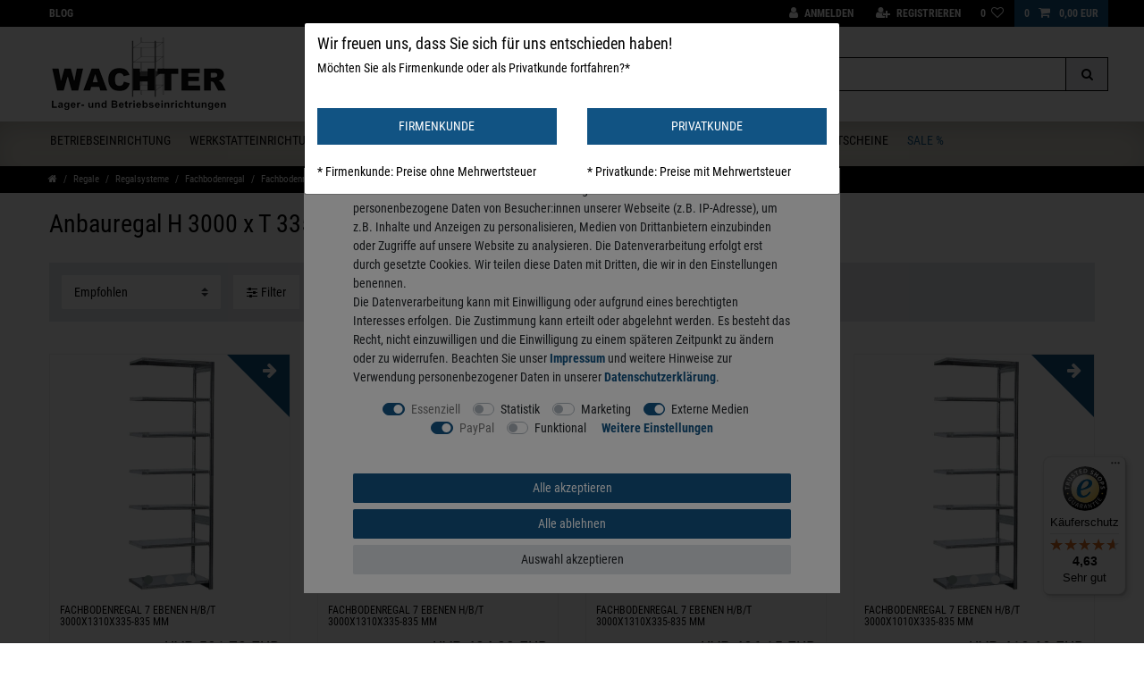

--- FILE ---
content_type: text/html; charset=UTF-8
request_url: https://www.wachter24.de/regal/regale/fachbodenregal/lichtgrau-einseitige-nutzung/anbauregal-h-3000-x-t-335-835-mm
body_size: 91651
content:






<!DOCTYPE html>

<html lang="de" data-framework="vue" prefix="og: http://ogp.me/ns#" class="icons-loading">

<head>
                        

    <script type="text/javascript">
    (function() {
        var _availableConsents = {"necessary.consent":[true,[],null],"necessary.consentActiveStatus":[true,["consentActiveStatus","_transaction_ids","cr-freeze"],null],"necessary.externalId":[true,["externalID"],null],"necessary.session":[true,[],null],"necessary.csrf":[true,["XSRF-TOKEN"],null],"necessary.shopbooster_cookie":[true,["plenty_cache"],null],"tracking.googleanalytics":[false,["\/^_gat_UA-\/","\/^_ga_\/","\/^_ga_\\\\S*\/","_ga","_gid","_gat","AMP_TOKEN","__utma","__utmt","__utmb","__utmc","__utmz","__utmv","__utmx","__utmxx","_gaexp","_opt_awcid","_opt_awmid","_opt_awgid","_opt_awkid","_opt_utmc"],false],"marketing.googleads":[false,["\/^_gac_\/","_gcl_aw","_gcl_gs","_gcl_au","IDE","1P_JAR","AID","ANID","CONSENT","DSID","DV","NID","APISID","HSID","SAPISID","SID","SIDCC","SSID","test_cookie"],false],"marketing.facebookpixel":[false,["_fbp","_fbc","act","c_user","datr","fr","m_pixel_ration","pl","presence","sb","spin","wd","xs"],false],"media.googleMaps":[null,[],null],"media.reCaptcha":[true,[],false],"paypal.paypal-cookies":[true,["X-PP-SILOVER","X-PP-L7","tsrc","paypalplus_session_v2"],true],"convenience.languageDetection":[null,[],null]};
        var _allowedCookies = ["plenty_cache","consentActiveStatus","_transaction_ids","cr-freeze","externalID","XSRF-TOKEN","X-PP-SILOVER","X-PP-L7","tsrc","paypalplus_session_v2","plenty-shop-cookie","PluginSetPreview","SID_PLENTY_ADMIN_7548","PreviewCookie"] || [];

        window.ConsentManager = (function() {
            var _consents = (function() {
                var _rawCookie = document.cookie.split(";").filter(function (cookie) {
                    return cookie.trim().indexOf("plenty-shop-cookie=") === 0;
                })[0];

                if (!!_rawCookie) {
                    try {
                        _rawCookie = decodeURIComponent(_rawCookie);
                    } catch (e) {
                        document.cookie = "plenty-shop-cookie= ; expires = Thu, 01 Jan 1970 00:00:00 GMT"
                        return null;
                    }

                    try {
                        return JSON.parse(
                            _rawCookie.trim().substr("plenty-shop-cookie=".length)
                        );
                    } catch (e) {
                        return null;
                    }
                }
                return null;
            })();

            Object.keys(_consents || {}).forEach(function(group) {
                if(typeof _consents[group] === 'object' && _consents[group] !== null)
                {
                    Object.keys(_consents[group] || {}).forEach(function(key) {
                        var groupKey = group + "." + key;
                        if(_consents[group][key] && _availableConsents[groupKey] && _availableConsents[groupKey][1].length) {
                            Array.prototype.push.apply(_allowedCookies, _availableConsents[groupKey][1]);
                        }
                    });
                }
            });

            if(!_consents) {
                Object.keys(_availableConsents || {})
                    .forEach(function(groupKey) {
                        if(_availableConsents[groupKey] && ( _availableConsents[groupKey][0] || _availableConsents[groupKey][2] )) {
                            Array.prototype.push.apply(_allowedCookies, _availableConsents[groupKey][1]);
                        }
                    });
            }

            var _setResponse = function(key, response) {
                _consents = _consents || {};
                if(typeof key === "object" && typeof response === "undefined") {
                    _consents = key;
                    document.dispatchEvent(new CustomEvent("consent-change", {
                        detail: {key: null, value: null, data: key}
                    }));
                    _enableScriptsOnConsent();
                } else {
                    var groupKey = key.split(".")[0];
                    var consentKey = key.split(".")[1];
                    _consents[groupKey] = _consents[groupKey] || {};
                    if(consentKey === "*") {
                        Object.keys(_availableConsents).forEach(function(aKey) {
                            if(aKey.split(".")[0] === groupKey) {
                                _consents[groupKey][aKey.split(".")[1]] = response;
                            }
                        });
                    } else {
                        _consents[groupKey][consentKey] = response;
                    }
                    document.dispatchEvent(new CustomEvent("consent-change", {
                        detail: {key: key, value: response, data: _consents}
                    }));
                    _enableScriptsOnConsent();
                }
                if(!_consents.hasOwnProperty('_id')) {
                    _consents['_id'] = "5e723a5ec4680bfdf197cb28726d800ed00b3415";
                }

                Object.keys(_availableConsents).forEach(function(key) {
                    if((_availableConsents[key][1] || []).length > 0) {
                        if(_isConsented(key)) {
                            _availableConsents[key][1].forEach(function(cookie) {
                                if(_allowedCookies.indexOf(cookie) < 0) _allowedCookies.push(cookie);
                            });
                        } else {
                            _allowedCookies = _allowedCookies.filter(function(cookie) {
                                return _availableConsents[key][1].indexOf(cookie) < 0;
                            });
                        }
                    }
                });

                document.cookie = "plenty-shop-cookie=" + JSON.stringify(_consents) + "; path=/; expires=" + _expireDate() + "; secure";
            };
            var _hasResponse = function() {
                return _consents !== null;
            };

            var _expireDate = function() {
                var expireSeconds = 0;
                                    expireSeconds = 8640000;
                                const date = new Date();
                date.setSeconds(date.getSeconds() + expireSeconds);
                const offset = date.getTimezoneOffset() / 60;
                date.setHours(date.getHours() - offset)
                return date.toUTCString();
            }
            var _isConsented = function(key) {
                var groupKey = key.split(".")[0];
                var consentKey = key.split(".")[1];

                if (consentKey === "*") {
                    return Object.keys(_availableConsents).some(function (aKey) {
                        var aGroupKey = aKey.split(".")[0];
                        return aGroupKey === groupKey && _isConsented(aKey);
                    });
                } else {
                    if(!_hasResponse()) {
                        return _availableConsents[key][0] || _availableConsents[key][2];
                    }

                    if(_consents.hasOwnProperty(groupKey) && _consents[groupKey].hasOwnProperty(consentKey))
                    {
                        return !!_consents[groupKey][consentKey];
                    }
                    else {
                        if(!!_availableConsents[key])
                        {
                            return _availableConsents[key][0];
                        }

                        console.warn("Cookie has been blocked due to not being registered: " + key);
                        return false;
                    }
                }
            };
            var _getConsents = function() {
                var _result = {};
                Object.keys(_availableConsents).forEach(function(key) {
                    var groupKey = key.split(".")[0];
                    var consentKey = key.split(".")[1];
                    _result[groupKey] = _result[groupKey] || {};
                    if(consentKey !== "*") {
                        _result[groupKey][consentKey] = _isConsented(key);
                    }
                });
                return _result;
            };
            var _isNecessary = function(key) {
                return _availableConsents.hasOwnProperty(key) && _availableConsents[key][0];
            };
            var _enableScriptsOnConsent = function() {
                var elementsToEnable = document.querySelectorAll("script[data-cookie-consent]");
                Array.prototype.slice.call(elementsToEnable).forEach(function(el) {
                    if(el.dataset && el.dataset.cookieConsent && _isConsented(el.dataset.cookieConsent) && el.type !== "application/javascript") {
                        var newScript = document.createElement("script");
                        if(el.src) {
                            newScript.src = el.src;
                        } else {
                            newScript.textContent = el.textContent;
                        }
                        el.parentNode.replaceChild(newScript, el);
                    }
                });
            };
            window.addEventListener("load", _enableScriptsOnConsent);
                        // Cookie proxy
            (function() {
                var _data = {};
                var _splitCookieString = function(cookiesString) {

                    var _allCookies = cookiesString.split(";");
                    var regex = /[^=]+=[^;]*;?((?:expires|path|domain)=[^;]*;)*/gm;
                    var cookies = [];

                    _allCookies.forEach(function(cookie){
                        if(cookie.trim().indexOf("plenty-shop-cookie=") === 0) {
                            var cookieString = decodeURIComponent(cookiesString);
                            var match;
                            while((match = regex.exec(cookieString)) !== null) {
                                if(match.index === match.lastIndex) {
                                    regex.lastIndex++;
                                }
                                cookies.push(match[0]);
                            }
                        } else if(cookie.length) {
                            cookies.push(cookie);
                        }
                    });

                    return cookies;

                };
                var _parseCookies = function (cookiesString) {
                    return _splitCookieString(cookiesString).map(function(cookieString) {
                        return _parseCookie(cookieString);
                    });
                };
                var _parseCookie = function(cookieString) {
                    var cookie = {
                        name: null,
                        value: null,
                        params: {}
                    };
                    var match = /^([^=]+)=([^;]*);*((?:[^;]*;?)*)$/.exec(cookieString.trim());
                    if(match && match[1]) {
                        cookie.name = match[1];
                        cookie.value = match[2];

                        (match[3] || "").split(";").map(function(param) {
                            return /^([^=]+)=([^;]*);?$/.exec(param.trim());
                        }).filter(function(param) {
                            return !!param;
                        }).forEach(function(param) {
                            cookie.params[param[1]] = param[2];
                        });

                        if(cookie.params && !cookie.params.path) {
                            cookie.params.path = "/";
                        }
                    }

                    return cookie;
                };
                var _isAllowed = function(cookieName) {
                    return _allowedCookies.some(function(allowedCookie) {
                        var match = /^\/(.*)\/([gmiy]*)$/.exec(allowedCookie);
                        return (match && match[1] && (new RegExp(match[1], match[2])).test(cookieName))
                            || allowedCookie === cookieName;
                    });
                };
                var _set = function(cookieString) {
                    var cookie = _parseCookie(cookieString);
                                                                    var domainParts = (window.location.host || window.location.hostname).split(".");
                        if(domainParts[0] === "www") {
                            domainParts.shift();
                            cookie.domain = "." + domainParts.join(".");
                        } else {
                            cookie.domain = (window.location.host || window.location.hostname);
                        }
                                        if(cookie && cookie.name) {
                        if(_isAllowed(cookie.name)) {
                            var cookieValue = cookie.value || "";
                            _data[cookie.name] = cookieValue + Object.keys(cookie.params || {}).map(function(paramKey) {
                                                            var date = new Date(_expireDate());
                                if(paramKey === "expires" && (new Date(cookie.params[paramKey]).getTime()) > date.getTime()) {
                                    return "; expires=" + _expireDate();
                                }
                                                            return "; " + paramKey.trim() + "=" + cookie.params[paramKey].trim();
                            }).join("");
                        } else {
                            _data[cookie.name] = null;
                            console.warn("Cookie has been blocked due to privacy settings: " + cookie.name);
                        }
                        _update();
                    }
                };
                var _get = function() {
                    return Object.keys(_data).filter(function (key) {
                        return !!_data[key];
                    }).map(function (key) {
                        return key + "=" + (_data[key].split(";")[0]);
                    }).join("; ");
                };
                var _update = function() {
                    delete document.cookie;
                    var cookies = _parseCookies(document.cookie);
                    Object.keys(_data).forEach(function(key) {
                        if(!_data[key]) {
                            // unset cookie
                            var domains = (window.location.host || window.location.hostname).split(".");
                            while(domains.length > 1) {
                                document.cookie = key + "=; path=/; expires=Thu, 01 Jan 1970 00:00:01 GMT; domain="+domains.join(".");
                                document.cookie = key + "=; path=/; expires=Thu, 01 Jan 1970 00:00:01 GMT; domain=."+domains.join(".");
                                domains.shift();
                            }
                            document.cookie = key + "=; path=/; expires=Thu, 01 Jan 1970 00:00:01 GMT;";
                            delete _data[key];
                        } else {
                            var existingCookie = cookies.find(function(cookie) { return cookie.name === key; });
                            var parsedData = _parseCookie(key + "=" + _data[key]);
                            if(!existingCookie || existingCookie.value !== parsedData.value) {
                                document.cookie = key + "=" + _data[key];
                            } else {
                                // console.log('No changes to cookie: ' + key);
                            }
                        }
                    });

                    if(!document.__defineGetter__) {
                        Object.defineProperty(document, 'cookie', {
                            get: _get,
                            set: _set
                        });
                    } else {
                        document.__defineGetter__('cookie', _get);
                        document.__defineSetter__('cookie', _set);
                    }
                };

                _splitCookieString(document.cookie).forEach(function(cookie)
                {
                    _set(cookie);
                });

                _update();
            })();
            
            return {
                setResponse: _setResponse,
                hasResponse: _hasResponse,
                isConsented: _isConsented,
                getConsents: _getConsents,
                isNecessary: _isNecessary
            };
        })();
    })();
</script>


    
<meta charset="utf-8">
<meta http-equiv="X-UA-Compatible" content="IE=edge">
<meta name="viewport" content="width=device-width, initial-scale=1">
<meta name="generator" content="plentymarkets" />
<meta name="format-detection" content="telephone=no"> 
<link rel="icon" type="image/x-icon" href="/favicon.ico">



            <link rel="canonical" href="https://www.wachter24.de/regal/regale/fachbodenregal/lichtgrau-einseitige-nutzung/anbauregal-h-3000-x-t-335-835-mm">
    
                        <link rel="alternate" hreflang="x-default" href="https://www.wachter24.de/regal/regale/fachbodenregal/lichtgrau-einseitige-nutzung/anbauregal-h-3000-x-t-335-835-mm"/>
                    <link rel="alternate" hreflang="de" href="https://www.wachter24.de/regal/regale/fachbodenregal/lichtgrau-einseitige-nutzung/anbauregal-h-3000-x-t-335-835-mm"/>
            
<style data-font="Custom-Font">
    
        
    @font-face {
        font-family: "Custom-Font";
        src: url("https://cdn02.plentymarkets.com/pgxyv53p5yvt/frontend/RobotoCondensed-Regular.ttf");
        font-display: optional;
    }
            
    @font-face {
        font-family: "Custom-Font";
        src: url("https://cdn02.plentymarkets.com/pgxyv53p5yvt/frontend/RobotoCondensed-Bold.ttf");
        font-display: optional;
        font-weight: bold;
    }
            
    @font-face {
        font-family: "Custom-Font";
        src: url("https://cdn02.plentymarkets.com/pgxyv53p5yvt/frontend/RobotoCondensed-RegularItalic.ttf");
        font-display: optional;
        font-style: italic;
    }
            
    @font-face {
        font-family: "Custom-Font";
        src: url("https://cdn02.plentymarkets.com/pgxyv53p5yvt/frontend/RobotoCondensed-BoldItalic.ttf");
        font-display: optional;
        font-weight: bold;
        font-style: italic;
    }
    
        .icons-loading .fa { visibility: hidden !important; }
</style>

<link rel="preload" href="https://cdn02.plentymarkets.com/pgxyv53p5yvt/plugin/107/ceres/css/ceres-icons.css" as="style" onload="this.onload=null;this.rel='stylesheet';">
<noscript><link rel="stylesheet" href="https://cdn02.plentymarkets.com/pgxyv53p5yvt/plugin/107/ceres/css/ceres-icons.css"></noscript>


<link rel="preload" as="style" href="https://cdn02.plentymarkets.com/pgxyv53p5yvt/plugin/107/ceres/css/ceres-base.css?v=690ef330129e61d7209af6b737242e4470729088">
    <link rel="stylesheet" href="https://cdn02.plentymarkets.com/pgxyv53p5yvt/plugin/107/ceres/css/ceres-base.css?v=690ef330129e61d7209af6b737242e4470729088">


<script type="application/javascript">
    /*! loadCSS. [c]2017 Filament Group, Inc. MIT License */
    /* This file is meant as a standalone workflow for
    - testing support for link[rel=preload]
    - enabling async CSS loading in browsers that do not support rel=preload
    - applying rel preload css once loaded, whether supported or not.
    */
    (function( w ){
        "use strict";
        // rel=preload support test
        if( !w.loadCSS ){
            w.loadCSS = function(){};
        }
        // define on the loadCSS obj
        var rp = loadCSS.relpreload = {};
        // rel=preload feature support test
        // runs once and returns a function for compat purposes
        rp.support = (function(){
            var ret;
            try {
                ret = w.document.createElement( "link" ).relList.supports( "preload" );
            } catch (e) {
                ret = false;
            }
            return function(){
                return ret;
            };
        })();

        // if preload isn't supported, get an asynchronous load by using a non-matching media attribute
        // then change that media back to its intended value on load
        rp.bindMediaToggle = function( link ){
            // remember existing media attr for ultimate state, or default to 'all'
            var finalMedia = link.media || "all";

            function enableStylesheet(){
                // unbind listeners
                if( link.addEventListener ){
                    link.removeEventListener( "load", enableStylesheet );
                } else if( link.attachEvent ){
                    link.detachEvent( "onload", enableStylesheet );
                }
                link.setAttribute( "onload", null );
                link.media = finalMedia;
            }

            // bind load handlers to enable media
            if( link.addEventListener ){
                link.addEventListener( "load", enableStylesheet );
            } else if( link.attachEvent ){
                link.attachEvent( "onload", enableStylesheet );
            }

            // Set rel and non-applicable media type to start an async request
            // note: timeout allows this to happen async to let rendering continue in IE
            setTimeout(function(){
                link.rel = "stylesheet";
                link.media = "only x";
            });
            // also enable media after 3 seconds,
            // which will catch very old browsers (android 2.x, old firefox) that don't support onload on link
            setTimeout( enableStylesheet, 3000 );
        };

        // loop through link elements in DOM
        rp.poly = function(){
            // double check this to prevent external calls from running
            if( rp.support() ){
                return;
            }
            var links = w.document.getElementsByTagName( "link" );
            for( var i = 0; i < links.length; i++ ){
                var link = links[ i ];
                // qualify links to those with rel=preload and as=style attrs
                if( link.rel === "preload" && link.getAttribute( "as" ) === "style" && !link.getAttribute( "data-loadcss" ) ){
                    // prevent rerunning on link
                    link.setAttribute( "data-loadcss", true );
                    // bind listeners to toggle media back
                    rp.bindMediaToggle( link );
                }
            }
        };

        // if unsupported, run the polyfill
        if( !rp.support() ){
            // run once at least
            rp.poly();

            // rerun poly on an interval until onload
            var run = w.setInterval( rp.poly, 500 );
            if( w.addEventListener ){
                w.addEventListener( "load", function(){
                    rp.poly();
                    w.clearInterval( run );
                } );
            } else if( w.attachEvent ){
                w.attachEvent( "onload", function(){
                    rp.poly();
                    w.clearInterval( run );
                } );
            }
        }


        // commonjs
        if( typeof exports !== "undefined" ){
            exports.loadCSS = loadCSS;
        }
        else {
            w.loadCSS = loadCSS;
        }
    }( typeof global !== "undefined" ? global : this ) );

    (function() {
        var checkIconFont = function() {
            if(!document.fonts || document.fonts.check("1em FontAwesome")) {
                document.documentElement.classList.remove('icons-loading');
            }
        };

        if(document.fonts) {
            document.fonts.addEventListener("loadingdone", checkIconFont);
            window.addEventListener("load", checkIconFont);
        }
        checkIconFont();
    })();
</script>

                    

<!-- Extend the existing style with a template -->
            <link rel="preload" href="https://cdn02.plentymarkets.com/pgxyv53p5yvt/plugin/107/blog/css/blog_entrypoint.css?v=211" as="style">
<link rel="stylesheet" href="https://cdn02.plentymarkets.com/pgxyv53p5yvt/plugin/107/blog/css/blog_entrypoint.css?v=211" media="print" onload="this.media='all'">


                            


<script>

    
    function setCookie(name,value,days) {
        var expires = "";
        if (days) {
            var date = new Date();
            date.setTime(date.getTime() + (days*24*60*60*1000));
            expires = "; expires=" + date.toUTCString();
        }
        document.cookie = name + "=" + (value || "")  + expires + "; path=/";
    }
    function getCookie(name) {
        var nameEQ = name + "=";
        var ca = document.cookie.split(';');
        for (var i = 0; i < ca.length; i++) {
            var c = ca[i];
            while (c.charAt(0) == ' ') c = c.substring(1, c.length);
            if (c.indexOf(nameEQ) == 0) return c.substring(nameEQ.length, c.length);
        }
        return null;
    }

    if (getCookie("externalID") == null) {
        setCookie("externalID",  '690b48f965b16' + Math.random(), 100);
    }

    let consentActiveStatus = [{"googleanalytics":"true","googleads":"true","facebookpixel":"true","bingads":"false","pinterest":"false","adcell":"false","econda":"false","channelpilot":"false","sendinblue":"false","hotjar":"false","moebelde":"false","intelligentreach":"false","clarity":"false","awin":"false","belboon":"false"}];
    setCookie("consentActiveStatus",JSON.stringify(consentActiveStatus),100);

    function normalizeString(a) {
        return a.replace(/[^\w\s]/gi, '');
    }

    function convertAttributesToText(attributes){
        var variantText = '';

        if(attributes.length){
            for(let i = 0; i < attributes.length ; i++){
                variantText+= attributes[i]["value"]["names"]["name"];
                if(i !== (attributes.length-1)){
                    variantText+= ", ";
                }
            }
        }
        return variantText;
    }

    function sendProductListClick(position, products) {
        var payload = {
            'ecommerce': {
                'currencyCode': '',
                'click': {
                    'actionField': {'list': ''},
                    'products': new Array(products[position])
                }
            },
            'ga4Event': 'select_item',
            'nonInteractionHit': false,
            'event': 'ecommerceEvent',
            'eventCategory': 'E-Commerce',
            'eventAction': 'Produktklick',
            'eventLabel': '',
            'eventValue': undefined
        };
        dataLayer.push(payload);    }

    function capiCall(payload){
            }

    window.dataLayer = window.dataLayer || [];
    function gtag() { window.dataLayer.push(arguments);}
    let plentyShopCookie = getCookie("plenty-shop-cookie");
    plentyShopCookie = (typeof plentyShopCookie === "undefined") ? '' : JSON.parse(decodeURIComponent(plentyShopCookie));
    

    
        if(plentyShopCookie) {
            let hasConsentedToMicrosoftAds = false;
            let microsoftConsentObject = {};

            
            if (hasConsentedToMicrosoftAds) {
                microsoftConsentObject = {
                    ad_storage: 'granted'
                };

                window.uetq = window.uetq || [];
                window.uetq.push('consent', 'default', microsoftConsentObject);
            }
        }
    
                if (plentyShopCookie) {
                let hasConsentedToAds = false;
                let hasConsentedToAnalytics = false;
                let basicConsentObject = {};

                                hasConsentedToAds = plentyShopCookie
            .marketing.
                googleads;
                
                                hasConsentedToAnalytics = plentyShopCookie
            .tracking.
                googleanalytics;
                
                if (hasConsentedToAds || hasConsentedToAnalytics) {
                    basicConsentObject = {
                        ad_storage: 'granted',
                        ad_user_data: 'granted',
                        ad_personalization: 'granted',
                        analytics_storage: 'granted'
                    };

                    gtag('consent', 'default', basicConsentObject);
                }
            }
    

    document.addEventListener("consent-change", function (e){

        
        var consentIntervall = setInterval(function(){

                            let hasConsentedToAds = false;
                let hasConsentedToAnalytics = false;
                let basicConsentObject = {};

                                    hasConsentedToAds = e.detail.data.marketing.googleads;
                
                                    hasConsentedToAnalytics = e.detail.data.tracking.googleanalytics;
                

                if (hasConsentedToAds || hasConsentedToAnalytics) {
                    basicConsentObject = {
                        ad_storage: 'granted',
                        ad_user_data: 'granted',
                        ad_personalization: 'granted',
                        analytics_storage: 'granted'
                    };

                    gtag('consent', 'update', basicConsentObject);
                }

            
            
                let hasConsentedToMicrosoftAds = false;
                let basicMicrosoftConsentObject = {};

                
                if (hasConsentedToMicrosoftAds) {
                    basicMicrosoftConsentObject = {
                        ad_storage: 'granted'
                    };

                    window.uetq = window.uetq || [];
                    window.uetq.push('consent', 'update', basicMicrosoftConsentObject);
                }

            
            var payload = {
                'event': 'consentChanged'
            };
            dataLayer.push(payload);
            clearInterval(consentIntervall);
        }, 200);
    });
</script>


            



            
    
              

    
    
    
    
    

                    


<meta name="robots" content="ALL">
    <meta name="keywords" content="Fachbodenregal, Regalsystem, Regalsysteme, Regal, Regale, Regal kaufen, Wandregal, Lagerregal, Lagerregale, Metallregal, Lagertechnik, Lagersysteme, Stahlregal, Lagerregal Metall, Wachter, Steckregal">
<meta property="og:title" content="Fachbodenregal Anbau H 3000 mm günstig kaufen | WACHTER24"/>
<meta property="og:type" content="article"/>
<meta property="og:url" content="https://www.wachter24.de/regal/regale/fachbodenregal/lichtgrau-einseitige-nutzung/anbauregal-h-3000-x-t-335-835-mm"/>
<meta property="og:image" content="https://cdn02.plentymarkets.com/pgxyv53p5yvt/frontend/Wachter24/logos/logo.webp"/>
<meta property="thumbnail" content="https://cdn02.plentymarkets.com/pgxyv53p5yvt/frontend/Wachter24/logos/logo.webp"/>

<script type="application/ld+json">
{
    "@context": "http://schema.org",
    "@type": "WebSite",
    "url": "https://www.wachter24.de/regal/regale/fachbodenregal/lichtgrau-einseitige-nutzung/anbauregal-h-3000-x-t-335-835-mm"
    }
</script>

<title>Fachbodenregal Anbau H 3000 mm günstig kaufen | WACHTER24</title>
    
                        <link rel="stylesheet" href="https://cdn02.plentymarkets.com/pgxyv53p5yvt/plugin/107/feedback/css/main.css" media="none" onload="if(media!='all')media='all'">
<noscript><link rel="stylesheet" href="https://cdn02.plentymarkets.com/pgxyv53p5yvt/plugin/107/feedback/css/main.css"></noscript>


            <script>        let isSignUp = false;        document.addEventListener("onSignUpSuccess", function (e) {                        isSignUp = true;            localStorage.setItem("signupTime", new Date().getTime());        });        document.addEventListener("onSetUserData", function (e) {                        if (e.detail.oldState.user.userData == null && e.detail.newState.user.userData !== null) {                let lastSignUpTime = localStorage.getItem("signupTime");                let timeDiff = new Date().getTime() - lastSignUpTime;                let is24HoursPassed = timeDiff > 24 * 60 * 60 * 1000;                if (isSignUp || is24HoursPassed) {                                        var payload = {                        'event': isSignUp ? 'sign_up' : 'login',                        'user_id': e.detail.newState.user.userData.id,                        'pageType': 'tpl.category.item'                    };                    dataLayer.push(payload);                                        isSignUp = false;                }            }        });        document.addEventListener("onSetComponent", function (e) {            console.log(e.detail);            if(e.detail.payload.component === "basket-preview"){                var payload = {                    'event': 'funnel_event',                    'action': 'OPEN_BASKET_PREVIEW',                };                dataLayer.push(payload);                            }        });        document.addEventListener("onSetCouponCode", function (e) {            console.log(e.detail);            if(e.detail.payload !== null){                var payload = {                    'event': 'funnel_event',                    'action': 'COUPON_CODE_ADDED',                    'couponCode': e.detail.payload                };                dataLayer.push(payload);                            }        });                var payload ={            'event': 'facebookEvent',            'event_id': '690b48f966577' + Math.random(),            'facebookEventName': 'PageView'        };        dataLayer.push(payload);        capiCall(payload);                document.addEventListener("onAddWishListId", function (e) {            var payload = {                'event': 'AddToWishlist',                'event_id': '690b48f966577' + Math.random(),                'ga4Event': 'add_to_wishlist',                'content_name': 'Regale &gt;&gt; Regalsysteme &gt;&gt; Fachbodenregal &gt;&gt; Fachbodenregal lichtgrau | Einseitige Nutzung &gt;&gt; Anbauregal H 3000 x T 335-835 mm',                'content_category': '',                'content_type': 'product',                'content_ids': e.detail.payload,                'contents': '',                'currency': 'EUR',                'value': '0.01'            };            dataLayer.push(payload);                    });        document.addEventListener("onSetWishListItems", function (e) {            console.log(e.detail.payload);            if (typeof e.detail.payload !== 'undefined') {                var products = [];                var idList = [];                var contents = [];                e.detail.payload.forEach(function (item, index) {                    products.push({                        id: item.data.item.id + '',                        name: item.data.texts.name1,                        price: item.data.prices.default.price.value + '',                        brand: item.data.item.manufacturer.externalName,                        category: 'Regale\/Regalsysteme\/Fachbodenregal\/Fachbodenregal\u0020lichtgrau\u0020\u007C\u0020Einseitige\u0020Nutzung\/Anbauregal\u0020H\u00203000\u0020x\u0020T\u0020335\u002D835\u0020mm',                        variant: convertAttributesToText(item.data.attributes),                        position: index,                        list: 'Wunschliste'                    });                    contents.push({                        id: item.data.item.id,                        quantity: 1,                        item_price: item.data.prices.default.price.value                    });                    idList.push(item.id);                });                var payload = {                    'ecommerce': {                        'currencyCode': 'EUR',                        'impressions': products                    },                    'google_tag_params': {                        'ecomm_prodid': idList,                        'ecomm_pagetype': 'other',                        'ecomm_category': 'Wunschliste',                    },                    'content_ids': idList,                    'content_name': 'Wunschliste',                    'content_type': 'product',                    'contents': contents,                    'currency': 'EUR',                    'value': '0.01',                    'event': 'ecommerceEvent',                    'event_id': '690b48f966577' + Math.random(),                    'ga4Event': 'view_item_list',                    'eventCategory': 'E-Commerce',                    'eventAction': 'Produktimpression',                    'eventLabel': 'Regale &gt;&gt; Regalsysteme &gt;&gt; Fachbodenregal &gt;&gt; Fachbodenregal lichtgrau | Einseitige Nutzung &gt;&gt; Anbauregal H 3000 x T 335-835 mm',                    'eventValue': undefined                };                dataLayer.push(payload);                capiCall(payload);            }        });        document.addEventListener("onContactFormSend", function (e) {            var payload ={                'event': 'facebookEvent',                'event_id': '690b48f966577' + Math.random(),                'facebookEventName': 'Contact',                'currency': 'EUR',                'value': '0.01'            };            dataLayer.push(payload);            capiCall(payload);        });        document.addEventListener("onSetVariationOrderProperty", function (e) {            var payload = {                'event': 'facebookEvent',                'facebookEventName': 'CustomizeProduct',                'event_id': '690b48f966577' + Math.random(),                'currency': 'EUR',                'value': '0.01'            };            dataLayer.push(payload);            capiCall(payload);        });        document.addEventListener("onAddBasketItem", function (e) {                        var payload = {                'ecommerce': {                    'currencyCode': 'EUR',                    'add': {                        'actionField':                            {'list': 'Regale &gt;&gt; Regalsysteme &gt;&gt; Fachbodenregal &gt;&gt; Fachbodenregal lichtgrau | Einseitige Nutzung &gt;&gt; Anbauregal H 3000 x T 335-835 mm'},                        'products': [{                            'id': e.detail.payload[0].variationId + '',                            'quantity': e.detail.payload[0].quantity,                            'price': e.detail.payload[0].price+'',                            'variant': convertAttributesToText(e.detail.payload[0].variation.data.attributes),                            'name': e.detail.payload[0].variation.data.texts.name1,                            'brand': e.detail.payload[0].variation.data.item.manufacturer.externalName,                            'category': 'Regale\/Regalsysteme\/Fachbodenregal\/Fachbodenregal\u0020lichtgrau\u0020\u007C\u0020Einseitige\u0020Nutzung\/Anbauregal\u0020H\u00203000\u0020x\u0020T\u0020335\u002D835\u0020mm'                                                    }]                    }                },                'content_name': 'Regale &gt;&gt; Regalsysteme &gt;&gt; Fachbodenregal &gt;&gt; Fachbodenregal lichtgrau | Einseitige Nutzung &gt;&gt; Anbauregal H 3000 x T 335-835 mm',                'content_type': 'product',                'content_ids': e.detail.payload[0].variationId,                'contents': [{                    'id': e.detail.payload[0].variationId,                    'quantity': e.detail.payload[0].quantity,                    'item_price': e.detail.payload[0].price                }],                'currency': 'EUR',                'value': '0.01',                'addCartValue':e.detail.payload[0].price+'',                'addCartQty': e.detail.payload[0].quantity,                'addCartId':e.detail.payload[0].variationId + '',                'addCartVariant': convertAttributesToText(e.detail.payload[0].variation.data.attributes),                'addCartName': e.detail.payload[0].variation.data.texts.name1,                'addCartBrand': e.detail.payload[0].variation.data.item.manufacturer.externalName,                'addCartCategory': 'Regale\/Regalsysteme\/Fachbodenregal\/Fachbodenregal\u0020lichtgrau\u0020\u007C\u0020Einseitige\u0020Nutzung\/Anbauregal\u0020H\u00203000\u0020x\u0020T\u0020335\u002D835\u0020mm',                'addCartImage': e.detail.payload[0].variation.data.images.all[0].url,                'addCartItemLink': "https://www.wachter24.de/a-" + e.detail.payload[0].variation.data.item.id,                'nonInteractionHit': false,                'event': 'ecommerceEvent',                'event_id': '690b48f966577' + Math.random(),                'ga4Event': 'add_to_cart',                'eventCategory': 'E-Commerce',                'eventAction': 'addToCart',                'eventLabel': undefined,                'eventValue': undefined            };            dataLayer.push(payload);            capiCall(payload);        }, false);        document.addEventListener("onRemoveBasketItem", function (e) {            changeQty('remove', e);        });        document.addEventListener("onUpdateBasketItemQuantity",function (e) {            function isCurrentItem(item) {                return item.id == e.detail.payload.id;            }            currentBasketItem = e.detail.oldState.basket.items.find(isCurrentItem);            var origQty = currentBasketItem.quantity;            var newQty = e.detail.payload.quantity;            var qtyDiff = newQty - origQty;            if (qtyDiff > 0) {                changeQty("add", e, qtyDiff);            }            else{                changeQty("remove", e, qtyDiff *= -1);            }        });        document.addEventListener("onUpdateBasketItem", function (e) {            function isCurrentItem(item) {                return item.id == e.detail.payload.id;            }            currentBasketItem = e.detail.oldState.basket.items.find(isCurrentItem);            var origQty = currentBasketItem.quantity;            var newQty = e.detail.payload.quantity;            var qtyDiff = newQty - origQty;            if (qtyDiff > 0) {                changeQty("add", e, qtyDiff);            }        });        function changeQty(action, e, qty = e.detail.quantity) {            var currentBasketItem;            if (e.type === "onRemoveBasketItem") {                function isCurrentItem(item) {                    return item.id == e.detail.payload;                }                currentBasketItem = e.detail.oldState.basket.items.find(isCurrentItem);                qty = currentBasketItem.quantity;            } else {                function isCurrentItem(item) {                    return item.variationId == e.detail.payload.variationId;                }                currentBasketItem = e.detail.newState.basket.items.find(isCurrentItem);            }                        var payload = {                'ecommerce': {                    'currencyCode': 'EUR',                    [action]: {                        'products': [{                            'name': currentBasketItem.variation.data.texts.name1,                            'id': currentBasketItem.variationId + '',                            'price': currentBasketItem.price + '',                            'variant': convertAttributesToText(currentBasketItem.variation.data.attributes),                            'brand': currentBasketItem.variation.data.item.manufacturer.externalName,                            'category': 'Regale\/Regalsysteme\/Fachbodenregal\/Fachbodenregal\u0020lichtgrau\u0020\u007C\u0020Einseitige\u0020Nutzung\/Anbauregal\u0020H\u00203000\u0020x\u0020T\u0020335\u002D835\u0020mm',                            'quantity': qty                                                      }]                    }                },                'content_name': 'Warenkorbvorschau',                'content_type': 'product',                'content_ids': currentBasketItem.variationId,                'contents': [{                    'id': currentBasketItem.variationId,                    'quantity': qty,                    'item_price': currentBasketItem.price                }],                'currency': 'EUR',                'value': '0.01',                'addCartValue':currentBasketItem.price+'',                'addCartQty': currentBasketItem.quantity,                'addCartId':currentBasketItem.variationId + '',                'addCartVariant': convertAttributesToText(currentBasketItem.variation.data.attributes),                'addCartName': currentBasketItem.variation.data.texts.name1,                'addCartBrand': currentBasketItem.variation.data.item.manufacturer.externalName,                'addCartCategory': 'Regale\/Regalsysteme\/Fachbodenregal\/Fachbodenregal\u0020lichtgrau\u0020\u007C\u0020Einseitige\u0020Nutzung\/Anbauregal\u0020H\u00203000\u0020x\u0020T\u0020335\u002D835\u0020mm',                'addCartImage':  currentBasketItem.variation.data.images.all[0].url,                'addCartItemLink': "https://www.wachter24.de/a-" +  currentBasketItem.variation.data.item.id,                'nonInteractionHit': false,                'event': 'ecommerceEvent',                'event_id': '690b48f966577' + Math.random(),                'eventCategory': 'E-Commerce',                'ga4Event' : action + (action === 'add' ? '_to': '_from') + '_cart',                'eventAction': action + 'FromCart',                'eventLabel': undefined,                'eventValue': undefined            };            dataLayer.push(payload);            if(action === "add"){                capiCall(payload);            }        }    </script><script>    const products = new Array();        products.push({"id":"143340","name":"Fachbodenregal 7 Ebenen H\/B\/T 3000x1310x335-835 mm","price":"451.54","brand":"Wachter Lager- und Betriebseinrichtungen","category":"Regale\/Regalsysteme\/Fachbodenregal\/Fachbodenregal lichtgrau | Einseitige Nutzung\/Anbauregal H 3000 x T 335-835 mm","variant":"","position":0,"list":"Regale >> Regalsysteme >> Fachbodenregal >> Fachbodenregal lichtgrau | Einseitige Nutzung >> Anbauregal H 3000 x T 335-835 mm","shopaktion":""});        products.push({"id":"143280","name":"Fachbodenregal 7 Ebenen H\/B\/T 3000x1310x335-835 mm","price":"381.81","brand":"Wachter Lager- und Betriebseinrichtungen","category":"Regale\/Regalsysteme\/Fachbodenregal\/Fachbodenregal lichtgrau | Einseitige Nutzung\/Anbauregal H 3000 x T 335-835 mm","variant":"","position":1,"list":"Regale >> Regalsysteme >> Fachbodenregal >> Fachbodenregal lichtgrau | Einseitige Nutzung >> Anbauregal H 3000 x T 335-835 mm","shopaktion":""});        products.push({"id":"143220","name":"Fachbodenregal 7 Ebenen H\/B\/T 3000x1310x335-835 mm","price":"365.53","brand":"Wachter Lager- und Betriebseinrichtungen","category":"Regale\/Regalsysteme\/Fachbodenregal\/Fachbodenregal lichtgrau | Einseitige Nutzung\/Anbauregal H 3000 x T 335-835 mm","variant":"","position":2,"list":"Regale >> Regalsysteme >> Fachbodenregal >> Fachbodenregal lichtgrau | Einseitige Nutzung >> Anbauregal H 3000 x T 335-835 mm","shopaktion":""});        products.push({"id":"143335","name":"Fachbodenregal 7 Ebenen H\/B\/T 3000x1010x335-835 mm","price":"376.81","brand":"Wachter Lager- und Betriebseinrichtungen","category":"Regale\/Regalsysteme\/Fachbodenregal\/Fachbodenregal lichtgrau | Einseitige Nutzung\/Anbauregal H 3000 x T 335-835 mm","variant":"","position":3,"list":"Regale >> Regalsysteme >> Fachbodenregal >> Fachbodenregal lichtgrau | Einseitige Nutzung >> Anbauregal H 3000 x T 335-835 mm","shopaktion":""});        products.push({"id":"143275","name":"Fachbodenregal 7 Ebenen H\/B\/T 3000x1010x335-835 mm","price":"304.41","brand":"Wachter Lager- und Betriebseinrichtungen","category":"Regale\/Regalsysteme\/Fachbodenregal\/Fachbodenregal lichtgrau | Einseitige Nutzung\/Anbauregal H 3000 x T 335-835 mm","variant":"","position":4,"list":"Regale >> Regalsysteme >> Fachbodenregal >> Fachbodenregal lichtgrau | Einseitige Nutzung >> Anbauregal H 3000 x T 335-835 mm","shopaktion":""});        products.push({"id":"143215","name":"Fachbodenregal 7 Ebenen H\/B\/T 3000x1010x335-835 mm","price":"261.14","brand":"Wachter Lager- und Betriebseinrichtungen","category":"Regale\/Regalsysteme\/Fachbodenregal\/Fachbodenregal lichtgrau | Einseitige Nutzung\/Anbauregal H 3000 x T 335-835 mm","variant":"","position":5,"list":"Regale >> Regalsysteme >> Fachbodenregal >> Fachbodenregal lichtgrau | Einseitige Nutzung >> Anbauregal H 3000 x T 335-835 mm","shopaktion":""});        products.push({"id":"156543","name":"Fachbodenregal 7 Ebenen H\/B\/T 3000x760x335-835 mm","price":"306.69","brand":"Wachter Lager- und Betriebseinrichtungen","category":"Regale\/Regalsysteme\/Fachbodenregal\/Fachbodenregal lichtgrau | Einseitige Nutzung\/Anbauregal H 3000 x T 335-835 mm","variant":"","position":6,"list":"Regale >> Regalsysteme >> Fachbodenregal >> Fachbodenregal lichtgrau | Einseitige Nutzung >> Anbauregal H 3000 x T 335-835 mm","shopaktion":""});        products.push({"id":"156462","name":"Fachbodenregal 7 Ebenen H\/B\/T 3000x760x335-835 mm","price":"270.32","brand":"Wachter Lager- und Betriebseinrichtungen","category":"Regale\/Regalsysteme\/Fachbodenregal\/Fachbodenregal lichtgrau | Einseitige Nutzung\/Anbauregal H 3000 x T 335-835 mm","variant":"","position":7,"list":"Regale >> Regalsysteme >> Fachbodenregal >> Fachbodenregal lichtgrau | Einseitige Nutzung >> Anbauregal H 3000 x T 335-835 mm","shopaktion":""});        products.push({"id":"156426","name":"Fachbodenregal 7 Ebenen H\/B\/T 3000x760x335-835 mm","price":"244.75","brand":"Wachter Lager- und Betriebseinrichtungen","category":"Regale\/Regalsysteme\/Fachbodenregal\/Fachbodenregal lichtgrau | Einseitige Nutzung\/Anbauregal H 3000 x T 335-835 mm","variant":"","position":8,"list":"Regale >> Regalsysteme >> Fachbodenregal >> Fachbodenregal lichtgrau | Einseitige Nutzung >> Anbauregal H 3000 x T 335-835 mm","shopaktion":""});        var maxProducts = 35;    if (products.length > maxProducts) {        while (products.length) {            var p = products.splice(0, maxProducts);            var payload = {                'ecommerce': {                    'currencyCode': 'EUR',                    'impressions': p                },                'event': 'analyticsEvent',                'ga4Event' : 'view_item_list',                'eventCategory': 'E-Commerce',                'eventAction': 'Produktimpression',                'eventLabel': 'Kategorie',                'eventValue': undefined            };            dataLayer.push(payload);        }        var payload = {            'google_tag_params': {                'ecomm_prodid':[143340,143280,143220,143335,143275,143215,156543,156462,156426],                'ecomm_pagetype': 'category',                'ecomm_category': 'Regale\/Regalsysteme\/Fachbodenregal\/Fachbodenregal\u0020lichtgrau\u0020\u007C\u0020Einseitige\u0020Nutzung\/Anbauregal\u0020H\u00203000\u0020x\u0020T\u0020335\u002D835\u0020mm'            },            'content_ids': [143340,143280,143220,143335,143275,143215,156543,156462,156426],            'content_name': 'Anbauregal\u0020H\u00203000\u0020x\u0020T\u0020335\u002D835\u0020mm',            'content_type': 'product',            'idListComma':'143340,143280,143220,143335,143275,143215,156543,156462,156426',            'categoryId': 2034,            'contents': [{"id":143340,"quantity":1,"item_price":451.54},{"id":143280,"quantity":1,"item_price":381.81},{"id":143220,"quantity":1,"item_price":365.53},{"id":143335,"quantity":1,"item_price":376.81},{"id":143275,"quantity":1,"item_price":304.41},{"id":143215,"quantity":1,"item_price":261.14},{"id":156543,"quantity":1,"item_price":306.69},{"id":156462,"quantity":1,"item_price":270.32},{"id":156426,"quantity":1,"item_price":244.75}],            'currency': 'EUR',            'value': '0.01',            'event': 'ecommerceEvent',            'event_id': '690b48f966577' + Math.random(),            'eventCategory': 'E-Commerce',            'eventAction': 'Produktimpression',            'eventLabel': 'Kategorie',            'eventValue': undefined        };        dataLayer.push(payload);        capiCall(payload);    } else {        var payload = {            'ecommerce': {                'currencyCode': 'EUR',                'impressions': products            },            'google_tag_params': {                'ecomm_prodid':[143340,143280,143220,143335,143275,143215,156543,156462,156426],                'ecomm_pagetype': 'category',                'ecomm_category': 'Regale\/Regalsysteme\/Fachbodenregal\/Fachbodenregal\u0020lichtgrau\u0020\u007C\u0020Einseitige\u0020Nutzung\/Anbauregal\u0020H\u00203000\u0020x\u0020T\u0020335\u002D835\u0020mm'            },            'content_ids': [143340,143280,143220,143335,143275,143215,156543,156462,156426],            'content_name': 'Anbauregal\u0020H\u00203000\u0020x\u0020T\u0020335\u002D835\u0020mm',            'content_type': 'product',            'categoryId': 2034,            'contents': [{"id":143340,"quantity":1,"item_price":451.54},{"id":143280,"quantity":1,"item_price":381.81},{"id":143220,"quantity":1,"item_price":365.53},{"id":143335,"quantity":1,"item_price":376.81},{"id":143275,"quantity":1,"item_price":304.41},{"id":143215,"quantity":1,"item_price":261.14},{"id":156543,"quantity":1,"item_price":306.69},{"id":156462,"quantity":1,"item_price":270.32},{"id":156426,"quantity":1,"item_price":244.75}],            'currency': 'EUR',            'value': '0.01',            'event': 'ecommerceEvent',            'event_id': '690b48f966577' + Math.random(),            'ga4Event' : 'view_item_list',            'eventCategory': 'E-Commerce',            'eventAction': 'Produktimpression',            'eventLabel': 'Kategorie',            'eventValue': undefined        };        dataLayer.push(payload);        capiCall(payload);    }    function sendProductClick(position) {        var payload = {            'ecommerce': {                'currencyCode': 'EUR',                'click': {                    'actionField': {'list': 'Regale &gt;&gt; Regalsysteme &gt;&gt; Fachbodenregal &gt;&gt; Fachbodenregal lichtgrau | Einseitige Nutzung &gt;&gt; Anbauregal H 3000 x T 335-835 mm'},                    'products': new Array(products[position])                }            },            'ga4Event' : 'select_item',            'nonInteractionHit': false,            'event': 'ecommerceEvent',            'eventCategory': 'E-Commerce',            'eventAction': 'Produktklick',            'eventLabel': 'Kategorie',            'eventValue': undefined        };        dataLayer.push(payload);    }    document.addEventListener("DOMContentLoaded", function(event) {        var mountedItems = document.querySelectorAll(".product-list > li");                if (mountedItems.length > 0) {            for (let i = 0; i < mountedItems.length; i++) {                mountedItems[i].addEventListener("click", function () {                        sendProductClick(i);                })            }        }else{            console.warn("[Google Analytics] Init product click-listener failed: Items not found. Adjust CSS selector in config");        }    });</script><!-- Google Tag Manager --><script >        (function (w, d, s, l, i) {            w[l] = w[l] || [];            w[l].push({                'gtm.start':                    new Date().getTime(), event: 'gtm.js'            });            var f = d.getElementsByTagName(s)[0],                j = d.createElement(s), dl = l != 'dataLayer' ? '&l=' + l : '';            j.async = true;            j.src =                'https://www.googletagmanager.com/gtm.js?id=' + i + dl;            f.parentNode.insertBefore(j, f);        })(window, document, 'script', 'dataLayer', 'GTM-5Q5V2C');</script><!-- End Google Tag Manager -->
            <style>
    #paypal_loading_screen {
        display: none;
        position: fixed;
        z-index: 2147483640;
        top: 0;
        left: 0;
        width: 100%;
        height: 100%;
        overflow: hidden;

        transform: translate3d(0, 0, 0);

        background-color: black;
        background-color: rgba(0, 0, 0, 0.8);
        background: radial-gradient(ellipse closest-corner, rgba(0,0,0,0.6) 1%, rgba(0,0,0,0.8) 100%);

        color: #fff;
    }

    #paypal_loading_screen .paypal-checkout-modal {
        font-family: "HelveticaNeue", "HelveticaNeue-Light", "Helvetica Neue Light", helvetica, arial, sans-serif;
        font-size: 14px;
        text-align: center;

        box-sizing: border-box;
        max-width: 350px;
        top: 50%;
        left: 50%;
        position: absolute;
        transform: translateX(-50%) translateY(-50%);
        cursor: pointer;
        text-align: center;
    }

    #paypal_loading_screen.paypal-overlay-loading .paypal-checkout-message, #paypal_loading_screen.paypal-overlay-loading .paypal-checkout-continue {
        display: none;
    }

    .paypal-checkout-loader {
        display: none;
    }

    #paypal_loading_screen.paypal-overlay-loading .paypal-checkout-loader {
        display: block;
    }

    #paypal_loading_screen .paypal-checkout-modal .paypal-checkout-logo {
        cursor: pointer;
        margin-bottom: 30px;
        display: inline-block;
    }

    #paypal_loading_screen .paypal-checkout-modal .paypal-checkout-logo img {
        height: 36px;
    }

    #paypal_loading_screen .paypal-checkout-modal .paypal-checkout-logo img.paypal-checkout-logo-pp {
        margin-right: 10px;
    }

    #paypal_loading_screen .paypal-checkout-modal .paypal-checkout-message {
        font-size: 15px;
        line-height: 1.5;
        padding: 10px 0;
    }

    #paypal_loading_screen.paypal-overlay-context-iframe .paypal-checkout-message, #paypal_loading_screen.paypal-overlay-context-iframe .paypal-checkout-continue {
        display: none;
    }

    .paypal-spinner {
        height: 30px;
        width: 30px;
        display: inline-block;
        box-sizing: content-box;
        opacity: 1;
        filter: alpha(opacity=100);
        animation: rotation .7s infinite linear;
        border-left: 8px solid rgba(0, 0, 0, .2);
        border-right: 8px solid rgba(0, 0, 0, .2);
        border-bottom: 8px solid rgba(0, 0, 0, .2);
        border-top: 8px solid #fff;
        border-radius: 100%
    }

    .paypalSmartButtons div {
        margin-left: 10px;
        margin-right: 10px;
    }
</style>                <style>.wrapper-main header .navbar .container-max>.row {
  -webkit-box-orient: horizontal;
  -webkit-box-direction: normal;
  -ms-flex-direction: row;
  flex-direction: row
}


.carousel-indicators li {
  display: inline-block;
  width: 10px;
  height: 10px;
  margin: 1px;
  text-indent: -999px;
  cursor: pointer;
  background-color: transparent;
  border: 1px solid #fff;
  border-radius: 10px
}

.carousel-indicators .active {
  width: 12px;
  height: 12px;
  margin: 0;
  background-color: #fff
}

.list-controls .btn-link {
  color: #000 !important
}

.no-touch nav.navbar.megamenu #mainNavbarCollapsable ul.mainmenu>li:hover,
.touch nav.navbar.megamenu #mainNavbarCollapsable ul.mainmenu>li.hover {
  background: #fff !important;
  color: #004157 !important
}

nav.navbar.megamenu #mainNavbarCollapsable ul.mainmenu>li>ul.collapse>li ul.nav-dropdown-inner .level1>a {
  color: #000;
  font-weight: 700
}

nav.navbar.megamenu #mainNavbarCollapsable ul.mainmenu>li>ul.collapse>li a {
  border-top: 3px solid #fff;
  border-bottom: 2px solid #fff;
  display: block
}

#mainNavbarCollapsable ul.mainmenu li>ul>li:hover>a {
  border-color: #000!important
}

html .add-item .fa {
  color: inherit;
  border-color: inherit
}

.cmp-address-list .item-content.small {
  color: inherit
}

.cmp-address-list .dropdown-menu.show {
  -webkit-transform: translate3d(0, 114px, 0) !important;
  transform: translate3d(0, 114px, 0) !important
}

#page-header-parent>.container-max.cfour-cachet {
  top: 0 !important;
  position: relative !important
}

.card .item-edit .fa {
  color: #000;
  cursor: pointer
}

.card .item-edit .fa:hover {
  color: #000;
  border-color: #000
}

.page-content {
  background: #fff
}

.btn-outline-primary {
  color: #000;
  border-color: #000
}

.btn-outline-primary.focus, .btn-outline-primary:focus {
  color: #fff;
  background-color: #201d17;
  border-color: #000
}

.btn-outline-primary:hover {
  color: #fff;
  background-color: #201d17;
  border-color: #1a1813
}

.btn-outline-primary.active, .btn-outline-primary:active, .open>.btn-outline-primary.dropdown-toggle {
  color: #fff;
  background-color: #201d17;
  border-color: #1a1813
}

.btn-outline-primary.active.focus, .btn-outline-primary.active:focus, .btn-outline-primary.active:hover, .btn-outline-primary:active.focus, .btn-outline-primary:active:focus, .btn-outline-primary:active:hover, .open>.btn-outline-primary.dropdown-toggle.focus, .open>.btn-outline-primary.dropdown-toggle:focus, .open>.btn-outline-primary.dropdown-toggle:hover {
  color: #fff;
  background-color: #0b0a08;
  border-color: #000
}

.btn-outline-primary.active, .btn-outline-primary:active, .open>.btn-outline-primary.dropdown-toggle {
  background-image: none
}

.btn-outline-primary.disabled.focus, .btn-outline-primary.disabled:focus, .btn-outline-primary.disabled:hover, .btn-outline-primary[disabled].focus, .btn-outline-primary[disabled]:focus, .btn-outline-primary[disabled]:hover, fieldset[disabled] .btn-outline-primary.focus, fieldset[disabled] .btn-outline-primary:focus, fieldset[disabled] .btn-outline-primary:hover {
  background-color: #000;
  border-color: #000
}

.btn-primary {
  background-color: #000;
  border-color: #000;
  color: #fff
}

.btn-primary.focus, .btn-primary:focus {
  color: #fff;
  background-color: #201d17;
  border-color: #000
}

.btn-primary:hover {
  color: #fff;
  background-color: #201d17;
  border-color: #1a1813
}

.btn-primary.active, .btn-primary:active, .open>.btn-primary.dropdown-toggle {
  color: #fff;
  background-color: #201d17;
  border-color: #1a1813
}

.btn-primary.active.focus, .btn-primary.active:focus, .btn-primary.active:hover, .btn-primary:active.focus, .btn-primary:active:focus, .btn-primary:active:hover, .open>.btn-primary.dropdown-toggle.focus, .open>.btn-primary.dropdown-toggle:focus, .open>.btn-primary.dropdown-toggle:hover {
  color: #fff;
  background-color: #0b0a08;
  border-color: #000
}

.btn-primary.active, .btn-primary:active, .open>.btn-primary.dropdown-toggle {
  background-image: none
}

.btn-primary.disabled.focus, .btn-primary.disabled:focus, .btn-primary.disabled:hover, .btn-primary[disabled].focus, .btn-primary[disabled]:focus, .btn-primary[disabled]:hover, fieldset[disabled] .btn-primary.focus, fieldset[disabled] .btn-primary:focus, fieldset[disabled] .btn-primary:hover {
  background-color: #000;
  border-color: #000
}

body {
  background-color: #fff;
  color: #000
}

body a {
  outline: 0;
  color: #115383
}

body a:hover {
  color: #000
}

body a.text-primary {
  outline: 0;
  color: #115383 !important
}

body a.text-primary:hover {
  color: #000!important
}

body .form-control:focus {
  border-color: #115383;
}

#page-body .single .carousel-control:hover i {
  color: #115383;
}

@media (min-width:768px) {
  #page-body .single .carousel-control.right {
    margin-right: 5px
  }
}

#page-body .single .single-rightside .CfourArticleHeader {
  text-transform: uppercase
}

#page-body .single .single-rightside hr {
  border-top: 1px solid #000
}

#page-body .single .single-rightside .CfourArticleTable {
  width: 100%
}

#page-body .single .single-rightside .producerimage img {
  max-width: 100%
}

#page-body .single .single-rightside .single-description {
  font-size: 14px
}

#page-body .single .single-rightside .input-unit {
  width: 33.333%;
  float: left
}

#page-body .single .single-rightside .input-unit .custom-select {
  padding: 10px 15px;
  font-weight: 700;
  color: #000
}

#page-body .single .single-rightside label {
  font-weight: 700
}

#page-body .single .single-rightside .crossprice del {
  color: #000;
  font-size: 24px
}

#page-body .single .single-rightside .price {
  font-weight: 700;
  font-size: 40px;
  color: #115383;
}

#page-body .single .single-rightside .price .vat {
  color: #000;
  font-weight: 400;
  font-size: 10px
}

#page-body .single .single-rightside .price .vat a {
  text-decoration: underline;
  color: inherit
}

@media (max-width:991px) and (min-width:768px) {
  #page-body .single .single-rightside .price {
    float: left !important
  }
}

#page-body .single .single-rightside .CfourAddToBasket .CfourQuantityInput input {
  font-weight: 700;
  color: #000;
  border-color: #999
}

#page-body .single .single-rightside .CfourAddToBasket .CfourQuantityInput .input-group-btn button {
  border-color: #999
}

#page-body .single .single-rightside .CfourAddToBasket .CfourAddToBasketButton {
  background: #115383;
  border: #115383;
  text-transform: uppercase;
  font-weight: 600;
  font-size: .9em;
  padding: .7em 0
}

#page-body .single .single-rightside .CfourAddToBasket .CfourAddToBasketButton:hover {
  background: #b3cd16;
  border: #b3cd16
}

#page-body .single .single-rightside .add-to-wish-list {
  color: #000;
  font-weight: 700
}

#page-body .single .single-rightside .add-to-wish-list .fa-heart {
  padding: 7.5px;
  border: 1px solid #ccc;
  color: #000;
  font-size: 16px;
  margin-right: 15px
}

#page-body .single .single-rightside .add-to-wish-list:hover .fa-heart {
  color: #115383 !important;
}

.wrapper-main #page-header.top-bar .cfour-cachet {
  position: relative !important
}

.wrapper-main #page-header.top-bar .cfour-cachet .cachet {
  position: absolute;
  left: 0;
  z-index: 9999;
  top: 0;
  background: #fff;
  -webkit-box-shadow: 0 3px 17px rgba(0, 0, 0, .1);
  box-shadow: 0 3px 17px rgba(0, 0, 0, .1);
  padding: 15px 0 15px 15px;
  width: auto;
  height: 110px
}

.wrapper-main #page-header.top-bar .cfour-cachet .cachet .image {
  width: 80px;
  height: 80px;
  background-size: cover !important;
  background-position: center !important;
  background-repeat: no-repeat !important;
  display: inline-block !important;
  margin-right: 15px
}

.wrapper-main #page-header.top-bar .cfour-cachet .cachet img {
  border-style: none;
  width: 100px;
  padding-right: 15px
}

.top-bar .controls-list .control-user #login-change .dropdown-menu a {
  color: #000;
  background-color: #fff
}

.top-bar .controls-list .control-user #login-change .dropdown-menu a:hover {
  background-color: #fff
}
.top-bar .controls-list .control-user #login-change>.dropdown.open>.dropdown-toggle {
  background-color: #fff
}

.top-bar .controls-list .control-languages a[aria-expanded=true] {
  background: #000;
  color: #fff
}
.top-bar .control-basket .toggle-basket-preview {
	background-color: #115383;
	color: #fff;
}
.top-bar .controls-list .control-basket .toggle-basket-preview:hover {
  background-color: #000
}
.top-bar .controls-list li a {
  font-size: 12px;
  color: #fff;
  text-transform: uppercase;
line-height: 30px;
padding: 0 .8rem;
font-weight:bold;
}

.top-bar .controls-list li a:hover {
  background: #000;
}

.top-bar .controls-list li a[aria-expanded=true] {
  background: #000;
  font-size: 12px;
  color: #fff;
  text-transform: uppercase;
}

.wrapper-main .navbar {
  background: #fff;
  border-bottom: none
}
.
@media (max-width:354px) {
  .control-basket i {
    display: none
  }

  .control-wish-list .badge-right {
    display: none
  }
}

@media (max-width:991px) {
  .wrapper-main #page-header.top-bar .cfour-cachet .cachet {
    top: 0;
    padding: 7px 0 7px 7px;
    width: auto;
    height: 55px;
    position: relative
  }

  .wrapper-main #page-header.top-bar .cfour-cachet .cachet .image {
    width: 40px;
    height: 40px
  }

  .wrapper-main #page-header.top-bar .cfour-cachet .cachet img {
    border-style: none;
    width: 40px;
    padding-right: 10px
  }
.widget-prop-3-1 .widget-image-carousel.widget-proportional {
    padding-bottom: 50%;
}
}

.footer {
  font-size: 14px;
  font-weight: 300;
  background: #fff
}

.footer strong{
    font-weight: 600;
}

.footer .c4footerentries {
  text-transform: uppercase
}

.footer .c4footerentries>.m-y-2 {
  border-color: #000
}

.footer .c4footerheadline {
  border-bottom: 1px solid #000;
  padding-bottom: 6px;
  font-size: 16px;
  display: block
}

.footer a {
  font-weight: 700;
  color: #000
}

.footer .c4footerbox {
  padding: 15px 0
}

.footer .c4footerbox li {
  list-style: none
}

.footer .c4footerbox li.c4footershoppinglink {
  padding-bottom: 10px
}

.footer .c4footercontact i {
  font-size: 20px;
  margin-right: 5px
}

.footer .c4footercontact a {
  font-weight: 300
}

.footer .c4footeremail {
  text-transform: lowercase
}

.footer .c4footersocialmedia i {
  font-size: 20px;
  border: 1px solid #efefef;
  padding: 5px 10px;
  margin-right: 2px
}

.footer .c4footersocialmedia span:last-child {
  text-transform: lowercase
}

.footer .back-to-top-center {
  background: #000;
  bottom: -5px;
  width: 50px;
  right: 50px;
  border: none;
  opacity: 1;
  border-radius: 0;
  left: auto
}

.footer .back-to-top-center i {
  width: 50px;
  color: #fff
}

.footer .c4footerabout {
  text-transform: none
}

.footer .c4footerAboutUs {
  padding-top: 20px
}

.footer .c4footerAboutUs .cfourfootersvg {
  position: relative;
  left: 50%;
  -webkit-transform: translateX(-50%);
  transform: translateX(-50%);
  max-width: 200px;
  margin-bottom: 10px
}

.footer .c4footerShopping {
  padding-top: 20px
}

.footer .c4footerShopping .c4footershopping a {
  padding-bottom: 10px;
  display: inline-block
}

.footer .c4footerInformation {
  padding-top: 20px
}

.footer .c4footerInformation a {
  display: inline-block;
  padding-bottom: 10px
}

.footer .c4footersymbol {
  padding-right: 18px
}

#c4copyright {
  background-color: #dedfcf;
  height: auto;
  padding: 22px
}

#c4copyright .container-max.c4footercopyright a {
  color: #000;
  font-weight: 700
}

#c4copyright .c4footerPayments i {
  font-size: 22px;
  padding-right: 30px
}

#mainNavbarCollapsable {
  background: #efefef;
  -webkit-box-shadow: inset 0 5px 10px 1px rgba(0, 0, 0, .3);
  box-shadow: inset 0 10px 40px -15px rgba(0, 0, 0, .3)
}



#mainNavbarCollapsable ul.mainmenu li {
  text-transform: uppercase
}

#mainNavbarCollapsable ul.mainmenu li a {
color: #000;
}

#mainNavbarCollapsable ul.mainmenu li:hover {
  background-color: transparent;
  color: #000
}

#mainNavbarCollapsable ul.mainmenu li>ul {
  background: #fff
}

#mainNavbarCollapsable ul.mainmenu li>ul>li {
  color: #000
}

#mainNavbarCollapsable ul.mainmenu li>ul>li:hover {
  color: #000
}


nav.navbar.megamenu #mainNavbarCollapsable {
  background-color: #dbd7cc
}

@media (min-width:992px) {
#mainNavbarCollapsable ul.mainmenu > li.ddown > a::after {
	content: '\f0d7';
	font-size: inherit;
	border: none;
	float: right;
	font-family: FontAwesome;
	width: 15px;
	height: 8px;
margin-left: -0.2rem;
}

  nav.navbar.megamenu #mainNavbarCollapsable ul.mainmenu>li>ul.collapse {
    min-height: 580px
  }

}

.mobile-navigation {
  color: #000;
  background: #fff
}

.mobile-navigation ul.breadcrumb {
  background: #000;
  color: #fff
}



.cmp-country-settings {
  left: 0;
  right: 0;
  -webkit-transform: unset;
  transform: unset;
  background-color: #000;
  border-top: 1px solid #fff;
  overflow: hidden
}

.cmp-country-settings .list-title {
  color: #fff
}

.cmp-country-settings .list-title hr {
  border-color: #fff
}

.cmp-country-settings ul li.active a {
  background-color: #fff;
  color: #115383;
}

.cmp-country-settings ul li.active a:hover {
  background-color: #fff;
  color: #115383;
}

.cmp-country-settings ul li a:hover {
  background-color: #fff;
  color: #115383;
}

.cmp-currency-select {
  background-color: #000;
  border-top: 1px solid #fff;
  overflow: hidden
}

.cmp-currency-select hr {
  border-color: #fff
}

.cmp-currency-select ul li a:hover, .cmp-currency-select ul li.active a {
  color: #115383;
  background-color: #fff
}

@media (max-width:767px) {
  .cmp-currency-select .currency-list ul>li {
    width: 25%
  }
}

nav#twig-rendered-breadcrumbs {
  padding: 5px 0
}

nav#twig-rendered-breadcrumbs a {
  color: #000
}

.cmp-product-thumb {
  border: 1px solid #efefef;
  background-color: transparent;
}

.cmp-product-thumb .main-image, .cmp-product-thumb .thumb-background, .cmp-product-thumb .thumb-content {
  background-color: transparent
}

.cmp-product-thumb .add-to-basket-lg-container {
  border-color: transparent #115383 transparent transparent
}

.cmp-product-thumb .add-to-basket-lg-container>i {
  color: #fff
}

.cmp-product-thumb .add-to-basket-lg-container:hover {
  border-color: transparent #115383 transparent transparent
}

.cmp-product-thumb .add-to-basket-lg-container:hover>i {
  color: #000
}
/*
.cmp-product-thumb .prices {
     display: block;
     text-align: right;
     height:67px;
}
*/
.cmp-product-thumb .prices {
  height: 14px;
  display: flex;
  flex-direction: column;
  justify-content: flex-end;
  align-items: flex-end;
}
.cmp-product-thumb .prices .crossprice {
  color: #000;
  font-weight: 400;
  font-size: 20px;
  line-height: 1.1
}

.cmp-product-thumb .prices .price {
  color: #000;
  font-weight: 900;
  font-size: 20px;
  text-align: right
}

.cmp-product-thumb .prices .price-col {
  padding: 0;
  left: 50%
}

.cmp-product-thumb .prices .crossprice-dummy {
  height: 22px
}

.cmp-product-thumb .vat, .cmp-product-thumb .vat-porto-info {
  text-align: right;
  display: inline-block;
  width: 100%;
  margin-top: 6px;
  color: #000!important
}

.cmp-product-thumb .vat-porto-info>a, .cmp-product-thumb .vat>a {
  color: #000;
    font-weight: bold;
}

.cmp-product-thumb .special-tags {
  padding: 18px
}

.cmp-product-thumb .special-tags .special-tag, .cmp-product-thumb .special-tags .tag {
  border-radius: 5px;
  padding: 5px;
  -webkit-box-shadow: none;
  box-shadow: none;
  position: relative
}

.cmp-product-thumb .special-tags .special-tag.bg-danger, .cmp-product-thumb .special-tags .tag.bg-danger {
  background-color: #dedfcf !important;
  color: #000!important
}

.cmp-product-thumb .special-tags .special-tag.bg-danger>i, .cmp-product-thumb .special-tags .tag.bg-danger>i {
  padding: 5px 7px
}

.cmp-product-thumb .special-tags .special-tag.bg-danger::after, .cmp-product-thumb .special-tags .tag.bg-danger::after {
  border-color: transparent #dedfcf transparent
}

.cmp-product-thumb .special-tags .special-tag.bg-primary, .cmp-product-thumb .special-tags .tag.bg-primary {
  background-color: #115383 !important;
  color: #fff !important
}

.cmp-product-thumb .special-tags .special-tag.bg-primary>i, .cmp-product-thumb .special-tags .tag.bg-primary>i {
  padding: 5px 6px
}

.cmp-product-thumb .special-tags .special-tag.bg-primary::after, .cmp-product-thumb .special-tags .tag.bg-primary::after {
  border-color: transparent #115383 transparent;
}

.cmp-product-thumb .special-tags .special-tag.bg-success, .cmp-product-thumb .special-tags .tag.bg-success {
  background-color: #000!important;
  color: #fff !important
}

.cmp-product-thumb .special-tags .special-tag.bg-success>i, .cmp-product-thumb .special-tags .tag.bg-success>i {
  padding: 2px 12px;
  font-size: 31px
}

.cmp-product-thumb .special-tags .special-tag.bg-success::after, .cmp-product-thumb .special-tags .tag.bg-success::after {
  border-color: transparent #000transparent
}

.cmp-product-thumb .special-tags .special-tag>i, .cmp-product-thumb .special-tags .tag>i {
  font-size: 25px
}

.cmp-product-thumb .special-tags .special-tag::after, .cmp-product-thumb .special-tags .tag::after {
  content: "";
  display: block;
  position: absolute;
  right: 8px;
  bottom: -12px;
  width: 0;
  height: 0;
  border-style: solid;
  border-width: 0 15px 12px 0
}

.cmp-product-thumb .thumb-title {
  font-size: 12px;
  text-transform: uppercase;
  color: #000
}

.cmp-product-thumb .thumb-title>small {
  text-transform: none;
  font-size: 100%;
  line-height: 30px;
  display: inline-block;
  margin-bottom: 10px
}

@media (max-width:1199px) {
  .cmp-product-thumb .crossprice, .cmp-product-thumb .price {
    font-size: 16px
  }
}

@media (max-width:991px) {
  .cmp-product-thumb .mobile-icon-right {
    float: none
  }
}

@media (max-width:575px) {
  .cmp-product-thumb .crossprice, .cmp-product-thumb .price {
    font-size: 14px;
    min-height: unset;
    line-height: 20px
  }
}

@media (max-width:543px) {
  .cmp-product-thumb .special-tags {
    padding: 0
  }

  .cmp-product-thumb .special-tags .tag {
    padding: 0
  }

  .cmp-product-thumb .special-tags .tag>i {
    font-size: 18px
  }

  .cmp-product-thumb .special-tags .tag::after {
    right: 6px;
    bottom: -7px;
    border-width: 0 10px 7px 0
  }

  .cmp-product-thumb .special-tags .tag.bg-success>i {
    padding: 4px 11px;
    font-size: 20px
  }
}

.owl-thumbs .owl-thumb.active, .owl-thumbs .owl-thumb:hover {
  border-color: #115383;
}

.featured-category .featured-category-headline {
  background: #000
}

.featured-category:hover .featured-category-headline {
  background: #000
}

.featured-sale-new .featured-category-inner {
  background-color: rgba(62, 56, 44, .9)
}

.featured-sale-new:hover .featured-category-inner {
  background: #000
}

.anicon>.anicon-search-item:before {
  background: #fff
}

.anicon>.anicon-search-item:after {
  border: 1px solid #fff;
  background: #000
}

.anicon.anicon-search-xcross[aria-expanded=false]:hover>.anicon-search-item:after {
  background: #000
}

.anicon.anicon-search-xcross[aria-expanded=true]>.anicon-search-item:before {
  background: #fff
}

.anicon.anicon-search-xcross[aria-expanded=true]>.anicon-search-item:after {
  background: #fff
}

.add-item .fa {
  color: #000;
  border-color: #000
}

.add-item .fa:hover {
  color: #000;
  border-color: #000
}

.cmp-address-list .item-content {
  color: #000
}

.cmp-address-list .item-edit .btn, .cmp-address-list .item-remove .btn {
  padding: 5px
}

.cmp-address-list .item input:checked+.item-inner {
  background-color: #000;
  color: #fff
}

.cmp-paginator .page-item.active .page-link {
  background-color: #000;
  border-color: #000
}

.loading-animation>div {
  background-color: #000
}

body>#vue-app {
  background-color: #fff
}

.btn.btn-right, .btn>.fa {
  float: none
}

.section-header {
  background: 0 0;
  padding: 5px 0;
  border-bottom: 1px solid #efefef;
  margin-bottom: 30px !important
}

.section-header h1, .section-header h2, .section-header h3, .section-header h4, .section-header h5, .section-header h6 {
  color: #9a9898;
  font-size: 16px
}

.section-header h4 {
  color: #999;
  font-weight: 400;
  font-size: 16px
}

.section-header a.section-link-all {
  color: #999;
  right: 0
}

.section-header a.section-link-all:hover {
  color: #999
}

.cmp-hero {
  display: unset;
  -webkit-box-orient: unset;
  -webkit-box-direction: unset;
  -ms-flex-flow: unset;
  flex-flow: row nowrap
}

.cmp-hero .hero-main {
  width: 100%;
  display: block;
  -ms-flex: unset;
  flex: unset;
  -webkit-box-flex: unset
}

.cmp-hero .hero-main+.container-max {
  padding-left: 0;
  padding-right: 0
}

.cmp-hero .hero-main .carousel .carousel-indicators li {
  border-color: #000
}

.cmp-hero .hero-main .carousel .carousel-indicators li.active {
  background: #000
}

.cmp-hero .hero-main .carousel .carousel-control span:before {
  color: #000
}

.cmp-hero .hero-main .carousel .carousel-inner .carousel-item .hero-category:hover h1, .cmp-hero .hero-main .carousel .carousel-inner .carousel-item .hero-category:hover h2, .cmp-hero .hero-main .carousel .carousel-inner .carousel-item .hero-category:hover h3 {
  background: rgba(62, 56, 44, .9)
}

.cmp-hero .hero-main .carousel .carousel-inner .carousel-item .hero-category:hover h1:hover, .cmp-hero .hero-main .carousel .carousel-inner .carousel-item .hero-category:hover h2:hover, .cmp-hero .hero-main .carousel .carousel-inner .carousel-item .hero-category:hover h3:hover {
  background: #000
}

.cmp-hero .hero-main .carousel .carousel-inner .carousel-item .carousel-caption h1, .cmp-hero .hero-main .carousel .carousel-inner .carousel-item .carousel-caption h2, .cmp-hero .hero-main .carousel .carousel-inner .carousel-item .carousel-caption h3 {
  background: rgba(62, 56, 44, .9)
}

.cmp-hero .hero-main .carousel .carousel-inner .carousel-item .carousel-caption h1:hover, .cmp-hero .hero-main .carousel .carousel-inner .carousel-item .carousel-caption h2:hover, .cmp-hero .hero-main .carousel .carousel-inner .carousel-item .carousel-caption h3:hover {
  background: #000
}

.cmp-hero .hero-xtras {
  width: 100%;
  display: block;
  -ms-flex: unset;
  flex: unset;
  -webkit-box-flex: unset;
  -webkit-box-orient: unset;
  -webkit-box-direction: unset;
  -ms-flex-flow: unset;
  flex-flow: unset;
  padding: 0
}

.cmp-hero .hero-xtras .hero-category .hero-category-inner .hero-category-headline {
  background: rgba(62, 56, 44, .9)
}

.cmp-hero .hero-xtras .hero-category .hero-category-inner .hero-category-headline:hover {
  background: #000
}

.cmp-hero .hero-xtras .hero-category>img {
  position: relative;
  top: unset;
  right: unset;
  bottom: unset;
  left: unset;
  margin: unset;
  min-width: unset;
  width: 100%
}

.sale-new .featured-sale-new>img {
  top: 0;
  bottom: 0;
  left: 0;
  right: 0;
  width: 100%
}

.c4brands .c4brandsheadline {
  margin-bottom: 20px
}

.c4brands .c4brandsheadline h2 {
  text-transform: uppercase;
  text-align: center;
  font-size: 40px;
  font-weight: 100
}

.c4brands .c4brandsheadline hr {
  width: 175px;
  border-color: #000
}

.c4brands .c4brandsimages.c4grayscalebrands img {
  -webkit-filter: grayscale(100%);
  filter: grayscale(100%)
}

.c4brands .c4brandsimages .c4brandlogo {
  position: relative;
  height: 150px;
  margin-bottom: 35px;
  margin-top: 35px
}

.c4brands .c4brandsimages .c4brandlogo img {
  max-height: 100%;
  max-width: 100%;
  width: auto;
  height: auto;
  position: absolute;
  top: 0;
  bottom: 0;
  left: 0;
  right: 0;
  margin: auto
}

.c4brands .c4textafterbrands {
  margin-top: 20px
}

@media (max-width:543px) {
  .cmp-hero .hero-xtras .hero-category>img {
    width: 100%
  }

  .cmp-hero .hero-xtras .hero-category {
    max-height: 50vh
  }
}

@font-face {
  font-family: Roboto-Light;
  src: url(../fonts/Roboto-Light.ttf)
}

/*# sourceMappingURL=main.css.map */
.ddown>ul {}

.ddown>ul>li>a {
  color: #000 !important;
  display: inline-block;
  width: auto;
  z-index: 3;
  position: relative;
}

.ddown>ul>li.activeCat>a,
.ddown>ul>li:hover>a {
  background: #fff;
  color: #115383 !important;
}

 #mainNavbarCollapsable ul.mainmenu>li>ul.collapse li.level1 {
  display: block;
  text-align: left;
  width: 100%;
float:none;
}

#mainNavbarCollapsable .ddown>ul {
  text-align: left;
}

#mainNavbarCollapsable .ddown>ul>li ul.nav-dropdown-inner {
  position: absolute;
  left: 20.75%;
  top: 0;
  width: 78%;
  box-sizing: initial;
  min-height: 90%;
  margin: 15px 6px 0 0;
  padding: 10px 0 0 0%;
  z-index: 0;
  text-align: center;
}

#mainNavbarCollapsable .ddown>ul>li ul.nav-dropdown-inner .level2 {
  width: calc(20% - 10px);
  float: left !important;
  text-align: center !important;
  line-height: 1 !important;
  padding: 0 !important;
  margin-right: 10px;
  margin-bottom: 10px;
}

#mainNavbarCollapsable .ddown>ul>li ul.nav-dropdown-inner .level2 a {
  padding: 5px !important;
  border: solid 1px #fff;
  height: 100px;
  width: 100%;
  display: flex;
  flex-wrap: wrap;
  justify-content: center;
  align-items: center;
}

#mainNavbarCollapsable .ddown>ul>li ul.nav-dropdown-inner .level2 a:hover {
  border: solid 1px #115383;
}

#mainNavbarCollapsable .ddown>ul>li ul.nav-dropdown-inner .level2 a span {
  display: block;
  text-align: center;
  width: 100%;
  margin-bottom: 15px;
}

.catactive>a {
  font-weight: 600;
}

#mainNavbarCollapsable .ddown>ul>li ul.nav-dropdown-inner .level2 a span img {
  max-height: 80px;
  max-width: 80px;
  min-height: 50px;
}

#mainNavbarCollapsable .ddown>ul>li:hover ul.nav-dropdown-inner,
#mainNavbarCollapsable .ddown>ul>li.activeCat ul.nav-dropdown-inner {
  display: block;
}

#mainNavbarCollapsable .ddown>ul>li:hover ul.nav-dropdown-inner {
  z-index: 2;
}

.navbar {
  background-color: #fff;
}

.wrapper-main #page-header.top-bar {
  background-color: #000;
}

.price.h1 {
  color: #115383;
}

.add-to-basket-container button {
  background-color: #000;
  border-color: #000;
}

.single h1 {
  border-bottom: solid 1px #000;
  padding-bottom: 15px;
  margin-bottom: 15px;
}

.widget-image-carousel {
  margin-top: 2rem;
}

@media (min-width: 992px) {

  .wrapper-main .navbar {
    border-bottom: 0;
  }
}


.navbar-toggler {
  position: absolute;
  left: 1rem;
  top: unset;
  font-size: 2.5rem;
  color: #000;
right: unset;
bottom: unset;
}

.search-box {
  width: 50%;
}

.search-box .search-box-shadow-frame {
  -webkit-box-shadow: initial;
  box-shadow: initial;
  position: relative;
  width: 100%;
}

.search-box [type="search"] {
  outline-offset: -2px;
  -webkit-appearance: none;
  border: 1px solid #ccc;
  padding: 10px;
  width: 100%;
}

.wrapper-main header .container-max>.row.w_100 {
  justify-content: space-between !important;
}

.navbar-brand {
  float: left;
  text-align: left;
  margin: 0;
}

.cmp-product-thumb .vat small {
  clear: both;
  float: right;
  font-size: 100%;
  color: #999;
}

.single .sticky-element .vat small {
  clear: both;
  font-size: 100%;
  color: #999;
  display: block;
}

.single .sticky-element .netPrice {
  font-size: 60%;
  color: #666;
  margin: 10px auto;
}

.cmp-product-thumb .vat small a {
  color: #222;
  text-decoration: underline;
}

.single .vat small a {
  font-weight: bold;
}
/*
.single .sticky-element {
  background: #fff;
  padding: 0 15px;
  position: relative !important;
  top: 0 !important;
  left: initial !important;
  z-index: 99 !important;
transform: none !important;
}
*/
nav.navbar.megamenu #mainNavbarCollapsable ul.mainmenu>li>ul.collapse {
  background: #dbd7cc;
  padding: 15px;
}

nav.navbar.megamenu #mainNavbarCollapsable ul.mainmenu>li>ul.collapse>li a {
  border-top: 0;
  border-bottom: 0px solid #e5e5e5;
}

#page-body.main {
  margin-top: 215px;
}
.cmp-search-box [type="search"] {
	outline-offset: -2px;
	-webkit-appearance: none;
	border: 1px solid #ccc;
	padding: 10px !important;
	width: 100%;
}
.cmp-search-box .search-submit {
	border: 1px solid #000;
        border-left: 0;
}
.search-submit {
    font-size: 1rem;
    line-height: 1;
    color: #000;
}
.cmp-search-box {
	width: 50%;
}
.cmp-search-box  .position-relative {
	width: 100%;
}
@media (max-width: 1230px) {
header .container-max>.row {
    padding: 0 15px;
  }
}

@media (max-width: 1060px) {
  nav.navbar.megamenu #mainNavbarCollapsable ul.mainmenu>li a {
    padding: 1rem 0.5rem;
  }
}

@media (max-width: 990px) {
  #mainNavbarCollapsable ul.mainmenu {
    display: none;
  }

  .wrapper-main #page-header {
    height: auto;
  }

  .wrapper-main header .container-max>.row.w_100 {
    padding: 0 30px;
  }
  #page-body.main {
    margin-top: 150px;
  }
}
@media(max-width: 991.98px){
    .page-home-category #page-body.main {
        margin-top: 138px;
    }
    .page-singleitem #page-body.main, .page-privacy-policy #page-body.main, .page-cancellation-rights #page-body.main, .page-terms-conditions #page-body.main, .page-legal-disclosure #page-body.main {
        margin-top: 140px !important;
    }
    .category-basket #page-body.main, .page-checkout #page-body.main  {
        margin-top: 125px !important;
    }
    .page-confirmation #page-body.main {
        margin-top: 180px !important;
    }
}
@media (max-width: 767.99px) {
  .category-login #page-body.main {
    margin-top: 135px;
  }
  #page-body.main {
    margin-top: 125px;
  }
 .page-singleitem #page-body.main {
    margin-top: 115px !important;
  }
    .category-basket #page-body.main  {
        margin-top: 90px !important;
    }
.page-checkout #page-body.main  {
        margin-top: 125px !important;
    }
    .page-confirmation #page-body.main {
        margin-top: 150px !important;
    }
.page-privacy-policy #page-body.main, .page-cancellation-rights #page-body.main, .page-terms-conditions #page-body.main, .page-legal-disclosure #page-body.main {
    margin-top: 130px !important;
  }
}
.btn-secondary {
	color: #fff;
	background-color: #4D4F4D;
	border-color: #4D4F4D;
}
.btn-secondary:hover {
    color: #fff;
    background-color: #282d2f;
    border-color: #282d2f
}
@media (max-width: 400px) {
  .cmp-search-box {
    width: 70%;
    top: 59px;
    position: absolute;
    right: 15px;
    background-color: #fff;
    z-index: 9;
height: 43px;
  }
  .cmp-search-box .my-2 {
    margin: 0 !important;
}
.cmp-search-box [type="search"] {
    height: 43px;
}
}
body > #vue-app {

    background-color: #fff;
    margin: 0 !important;

}

nav.navbar.megamenu #mainNavbarCollapsable {
    width: 100%;
height:50px;
line-height: 43.4px;
}


.list-controls .btn-link {
  color: #000 !important;
}

.top-bar {
    position: unfixed !important;
}

/* ## UNSER TEAM ANPASSUNG BEGIN ## */

@media(max-width: 767.99px){
    .team_member{
        text-align: center;
    }
}

@media(width: 768px){
    .team_member{
        font-size: 0.69rem;
    }
}

/* ## UNSER TEAM ANPASSUNG END ## */

#mainNavbarCollapsable .ddown > ul > li ul.nav-dropdown-inner .level2 a span img {
    min-height: 80px;
}

#mainNavbarCollapsable .ddown > ul > li ul.nav-dropdown-inner .level2 {
    padding-bottom: 28px !important;
}

#mainNavbarCollapsable .ddown > ul > li ul.nav-dropdown-inner {
  min-height: 94%;
}

/* ## ANPASSUNG TRUSTBADGE BEGIN ## */

@media (max-width: 991.99px){
    #trustbadge-container-98e3dadd90eb493088abdc5597a70810 #minimized-trustbadge-98e3dadd90eb493088abdc5597a70810{
        right: 5px !important;
        left: auto !important;
        bottom: 40px !important;
        transform: translate(0px, 0) !important;
    }
}

#trustbadge-container-98e3dadd90eb493088abdc5597a70810 #minimized-trustbadge-98e3dadd90eb493088abdc5597a70810{
    right: auto !important;
    left: 5px !important;
    bottom: 40px !important;
    transform: translate(0px, 0) !important;
}

#minimized-trustbadge-98e3dadd90eb493088abdc5597a70810 .outsideAlerter-98e3dadd90eb493088abdc5597a70810 {
    left: 150px !important;
    position: relative !important;
}
#trustbadge-container-98e3dadd90eb493088abdc5597a70810 {
  z-index: 1000 !important;
}

/* ## ANPASSUNG TRUSTBADGE END ## */


.graduated-prices-table.text-muted:last-child{
    margin-bottom: 15px;
}

.category-1597 .widget.widget-image-box{
    border: 1px solid #eee;
}

@media(max-width: 760px){
   #page-body .single .sticky-element {
        position: relative !important;
    }
}

iframe {
    max-width: 100%;
}

nav.navbar.megamenu #mainNavbarCollapsable ul.mainmenu > li a{
    padding: 0.8rem 0.75rem;
}

#mainNavbarCollapsable ul.mainmenu > li.ddown > a::after {
    display: none !important;
}

/* #### CERES 5 #### */

/* ### ANPASSUNG HEADER BEGIN ### */


.header-container > .widget {
    background-color: #fff;
}

.breadcrumbs, .breadcrumb, .top-bar{
    background-color: #000;
}

.breadcrumb .fa-home{
    color: #fff;
}

nav.navbar.megamenu .main-navbar-collapsable ul.mainmenu>li>ul.collapse {
    background: #dbd7cc;
    padding: 15px;
}
.row.flex-between {
	display: -webkit-box;
	display: -ms-flexbox;
	display: flex;
-webkit-box-align: center;
-ms-flex-align: center;
align-items: center;
	-webkit-box-pack: justify !important;
	-ms-flex-pack: justify !important;
	justify-content: space-between !important;
}

header ul {
  margin-bottom: 0;
  padding-left: 5px;
}
.navbar-brand  {
padding:0
}
@media (min-width:992px) {
  nav.navbar.megamenu {
    position: relative
  }
.navbar-brand img {
    max-height: none;
    max-width: 200px;
    margin-left: 15px;
}
nav.navbar.megamenu #mainNavbarCollapsable ul.mainmenu > li > ul.collapse {
	-webkit-column-rule: 0;
	column-rule: 0;
	-webkit-column-count: auto;
	column-count: auto;
	overflow: visible;
}
}
  

ul.mainmenu {
position: relative;
}
nav.navbar.megamenu #mainNavbarCollapsable ul.mainmenu > li > ul.collapse li.level1 {
    width: 20%;
}
 #mainNavbarCollapsable .ddown > ul > li.activeCat ul.nav-dropdown-inner {
	z-index:1
}
nav.navbar.megamenu #mainNavbarCollapsable ul.mainmenu > li > ul.collapse > li a {
	font-size: 0.88rem;
font-weight: normal;
line-height:1.1rem;
}

.ddown > ul > li > a, .megamenu .level1 a , .ddown > ul > li > a, .megamenu .level2 a  {
color: #000 !important;
}
.ddown > ul > li > a, .megamenu .level1 a:hover,  .ddown > ul > li > a, .megamenu .level2 a:hover{
color: #000!important;
}
.navbar-brand {
	float: none;
	padding: .5rem 0;
	display: inline-block;
}
 .breadcrumb a, .breadcrumb a:hover {
    color: #fff;
}
.search-input {
	font-size: 14px;
}
@media(max-width: 500px){
    .search-input {
	font-size: 10px;
    }

    html.ios input, html.ios select, html.ios textarea {
        font-size: 10px !important;
    }
}

/* ### ANPASSUNG HEADER END ### */


/* ### ANPASSUNG BODY BEGIN ### */

.widget-primary .pagination .page-item.active .page-link {
    border-color: #000;
    background-color: #000;
}

/* ## BEGIN CSS Erweiterung responsive Youtube Video ## */

.yt-container {
    position: relative;
    width: 100%;
    height: 0;
    padding-bottom: 56.25%;
}

.yt-video {
    position: absolute;
    top: 0;
    left: 0;
    width: 100%;
    height: 100%;
}

/* ## END CSS Erweiterung responsive Youtube Video ## */

/* ## CERES 5 ANPASSUNGEN BEGIN ## */

.top-bar .controls-list li #ppButton a:hover {
    background: transparent;
}

.basket-preview-footer .btn-outline-primary {
    color: #fff;
    background: #000;
}

.page-contact .cmp-contact{
    padding-bottom: 30px;
}

.categoriegrid .widget-toolbar.list-controls .widget-primary{
    background: #fff;
    margin: 7px;
}

@media (min-width: 576px){
    .categoriegrid .widget-toolbar.list-controls .flex-fill{
        flex: unset !Important;
    }

    .categoriegrid  .widget-items-per-page{
        padding-right: 3px;
    }
}

.page-basket #ppButton, .page-checkout #ppButton{
    padding-top: 15px;
}

#ppButton{
    padding-top: 7px;
    padding-bottom: 7px;
}

@media screen and (min-width: 992px){
    #add-item-to-basket-overlay #ppButton {
        padding-top: 5px;

        padding-bottom: 7px; 
        margin-top: -50px; 
        padding-left: 7px;
        width: 180px;
    }
}


/* ## CERES 5 ANPASSUNGEN END ## */

.category-basket .widget-primary .btn-appearance{
    background-color: #000;
    border-color: #000;
    color: #fff;
}

.category-basket .basket-item-container-right{
     display: flex;
}

.category-basket .widget-primary .text-appearance {
    color: #115383 !important;
}

.startseite-icon {
    font-size: 70px;
}

.widget-gtc-check a{
    font-weight: bold;
}

#cfourItemQuestions{
    padding-top: 15px;
}

.startseite-tabs p{
    font-size: 20px;
    font-weight: bold;
}
.category-description img{
    max-width: 100%;
    height: auto !important;
}
.category-357 td{
    width: 25%;
}
.category-357 .spalte-links td{
    padding-left: 25px;
}
@media(min-width: 768px){
    .lieferung-bild{
        margin-top: 200px;
    }
}
.single .availability.badge{
    font-size: 110% !important;
}
.single .widget-primary .btn-appearance, .category-1931 .widget-primary .btn-appearance {
    background-color: #000;
    border-color: #000;
}/*
.single .widget-primary .text-appearance {
  color: #000!important;
}*/
.single .widget-primary.widget-item-list .bg-appearance, .category-home .widget-primary.widget-item-list .bg-appearance, .category-basket .widget-primary.widget-item-list .bg-appearance {
  color: #000!important;
  background-color: #fff !important;
  padding-left: 0;
}

/* ### ANPASSUNG BODY END ### */


/* ### ANPASSUNG FOOTER BEGIN ### */

.footer-raster-3 {
    background: #dadae3;
    padding: 15px 0;
    margin: 0 0 28px;
    font-weight: bold;
}

.cookie-bar .btn-primary {
    background-color: #000!important;
    border-color: #000!important;
    color: #fff !important;
}

.widget-primary .cookie-bar .text-appearance{
    color: #115383 !important;
}

@media(min-width: 767.99px){
    .footer-top-left{
        text-align: left;
    }

    .footer-top-center{
        text-align: center;
    }

    .footer-top-right{
        text-align: right;
    }
}
.footer-img-social img {
    width: 30px;
}
.footer-img-payment img, .footer-img-shipping img{
    width: 60px;
}
.footer-img-siegel img{
    width: 50px;
}
.footer .copyright img{
    width: 104px;
}
/* ### ANPASSUNG FOOTER END ### */

/* ## COOKIE_BANNER BEGIN ## */

.cookie-bar .container-max {
    position: fixed;
    right: 0;
    bottom: 0;
    left: 0;
    z-index: 1030;
    height:100%;
    background-color: rgba(0, 0, 0, 0.6) !important;
    max-width: 100%;
}

.cookie-bar .container-max .row {
    max-width: 100%;
    padding: 40px;
    margin-right: auto;
    margin-left: auto;
    margin-top: 15%;
    width: 600px;
    background:#fff;
}

.cookie-bar .col-12.col-md-8{
    max-width: 100%;
    flex: 0 0 100%;
}

.cookie-bar .col-12.col-md-8 > div {
    text-align:center;
    margin-top:15px;
}

.cookie-bar .col-12.col-md-4.pt-3.pt-md-0{
    max-width: 100%;
    flex: 0 0 100%;
    margin-top: 40px;
}

.cookie-bar .btn.btn-primary.btn-block.btn-appearance{
    width: 100%;
    margin: 0;
}

/* ## COOKIE_BANNER END ## */
/*
.single .sticky-element {
    background: #000;
    color: #fff;
}
*/
.single .title-outer h1, .page-singleitem .title-outer h1{
    font-weight: bold;
}
/*
.single .sticky-element .text-muted, .single .sticky-element .netPrice, .single .sticky-element .vat small, .single .vat small a {
    color: #fff !important;
}
*/
.single .widget-primary .btn-appearance {
    background-color: #115383;
    border-color: #115383;
}

.single .producertag.text-muted span {
    color: #ddd;
}

.single .title-outer h1 {
    border-bottom: solid 1px #fff;
}

.single .widget-item-price .price.h1 {
    color: #000;
}

.artikelseite-gutschein {
    color: #115383;
    font-size: 18px;
}

.footer-giropay img {
    padding-left: 4px;
    width: 57px;
}

.footer-sofort img {
    padding-left: 7px;
}

.availability-1, .availability-2, .availability-3, .availability-4, .availability-5, .availability-6, .availability-7, .availability-8, .availability-9, .availability-10 {
    color: #fff;
    background-color: #dc3545;
}

.single .paypalSmartButtons {
    padding-left: 0;
    padding-right: 0;
}

.single .paypalSmartButtons .paypal-buttons {
    margin-left: 0;
    margin-right: 0;
}
@media(min-width: 768px){
    .registrieren-hinweis{
        padding-top: 100px;
    }
}

@media(max-width: 767.99px){
    .abstand-mobil {
        padding-top: 14px;
    }
}

.bg-grey {
    background: #d7d3c87a;
}
.textfeld-1 {
    padding: 0 14px;
}
.textfeld-2 {
    padding-left: 14px;
}
.textfeld-3 {
    padding-right: 14px;
}
@media (max-width: 768px){
    .textfeld-5 {
        padding-left: 14px;
    }
    .textfeld-4 {
        padding-right: 14px;
    }
}
.bg-grey .btn.btn-primary {
    margin-right: 14px;
    margin-bottom: 14px;
}
.onlinekatalog-button a {
    background-color: #000!important;
    border-color: #000!important;
}
.link-schwarz a{
    color: #v;
    text-transform: uppercase;
}
.link-schwarz a:hover, .widget-feedback-orderconfirmation a:hover{
    color: #00688a !important;
}
.category-home .widget-image-box.widget-primary .widget-caption {
    color: #fff;
    background-color: rgba(0,0,0,.6);
}
.page-checkout .method-list .has-error {
    display: none;
}
.single .producertag.text-muted span {
  color: #aaa;
}
.single .text-muted, .widget-feedback-orderconfirmation a {
  color: #000!important;
}
.single .title-outer h1, .page-singleitem .title-outer h1 {
    margin-bottom: 0;
}
.hidden {
    display: none;
}
@media (max-width: 767.98px) {
    .widget-item-list-caption h3 {
        font-size: 1.5rem;
    }
    .startseite-tabs, .startseite-tabs .tab-pane .my-4 {
        margin-bottom: 0 !important;
    }
    .startseite-tabs .tab-pane .mt-1 {
        margin-top: 0 !important;
    }
}
@media (min-width: 991.99px){
    .page-home-category #page-body.main {
        margin-top: 187px;
    }
}
.page-confirmation .coupon-edit, .page-confirmation .coupon-create {
    display: none;
}
#page-body .nav-tabs .nav-link {
    word-break: break-all;
}
.fa-star {
    color: #ffdc0f;
    font-size: 17px;
}
@media(min-width: 1119px){
    .footer-abstand {
        height: 130px;
    }
}
@media(max-width: 1118.99px) and (min-width: 866px){
    .footer-abstand {
        height: 170px;
    }
}
@media(max-width: 865.99px) and (min-width: 768px){
    .footer-abstand {
        height: 215px;
    }
}
/* ## Weiterlesen Button BEGIN ## */

.comment .btn-appearance {
    color: #000;
    background-color: transparent;
    border-color: transparent;
}
.comment  .btn-appearance:hover, .comment  .btn-appearance:hover:focus {
    color: #115383;
    background-color: transparent;
    border-color: transparent;
}
#btn_more {
    text-decoration: none;
    outline: none;
    height: 40px;
    width: 150px;
    font-size: 20px;
}
.morecontent span {
	display: none;
}
.comment {
  position: relative;
	margin: 10px;
  height: auto;
  overflow: show;
}
.comment.shortened {
  overflow: hidden;
}
.comment .btn-wrapper {
  position: absolute;
  height: 70px;
  bottom: 0;
  text-align: center;
  display: flex;
  justify-content: center;
  align-items: center;
  width: 100%;
  background: rgba(255,255,255, 0.5);
  background: #fff;
}
/* ## Weiterlesen Button END ## */

.info-rot, .info-rot2 {
    background: #115383;
    margin-bottom: 14px !important;
    margin-top: 14px !important;
    padding: 17px 15px;
}
.info-rot a, .info-rot2 a{
    color: #fff;
    font-size: 19px;
}
.info-rot p, .info-rot2 p{
    text-align: center;
    color: #fff;
    font-size: 19px;
}
@media (max-width: 576px) {
    .info-rot a, .info-rot2 a, .info-rot p, .info-rot2 p{
        font-size: 14px;
    }
}

.artikelliste-rabatt {
    background: #115383;
    color: #fff;
    text-align: center;
}

@media (min-width: 1200px) {
.cmp-product-thumb {
  height: 450px;
}
  .cmp-product-thumb .thumb-content {
    height: 159px;
  }
}
.artikelliste-rabatt p {
    margin-bottom: 0;
}
.badge-danger, .badge-primary {
    background-color: #115383;
}
.top-bar .controls-list.blog-entrypoint {
  margin-left: 4px;
}
.page-singleitem #page-body.main, .page-privacy-policy #page-body.main, .page-cancellation-rights #page-body.main, .page-terms-conditions #page-body.main, .page-legal-disclosure #page-body.main {
  margin-top: 190px;
}
.category-basket #page-body.main, .page-checkout #page-body.main {
  margin-top: 180px;
}
.page-confirmation #page-body.main {
  margin-top: 235px;
}
.single h1, .single .h1 {
    font-weight: bolder;
}
.registrieren-hinweis1 h3 {
    margin-bottom: 0;
}
.widget-feedback-average span.small-stars a{
    color: #000 !important;
}
.footer-img-zertifizierungen img{
    max-width: 100%;
    width: 150px;
    margin-top: 14px;
}
.mobile-navigation .mainmenu li.ddown {
    border-bottom: 1px solid #ddd;
}
/* ## Markenslider BEGIN ## */
.customer-logos img{
    width: auto;
    height: 50px;
    padding: 0 20px;
}
.headline-marken-slider {
    text-transform: unset !important;
}
.slick-slide {
    width: unset !important;
}
.slick-list.draggable{
    height: 50px;
}
.slick-slider {
    position: relative;
    display: block;
    box-sizing: border-box;
    -webkit-user-select: none;
       -moz-user-select: none;
        -ms-user-select: none;
            user-select: none;
    -webkit-touch-callout: none;
    -khtml-user-select: none;
    -ms-touch-action: pan-y;
        touch-action: pan-y;
    -webkit-tap-highlight-color: transparent;
}
.slick-list {
    position: relative;
    display: block;
    overflow: hidden;
    margin: 0;
    padding: 0;
}
.slick-list:focus {
    outline: none;
}
.slick-list.dragging {
    cursor: pointer;
    cursor: hand;
}
.slick-slider .slick-track,
.slick-slider .slick-list {
    -webkit-transform: translate3d(0, 0, 0);
       -moz-transform: translate3d(0, 0, 0);
        -ms-transform: translate3d(0, 0, 0);
         -o-transform: translate3d(0, 0, 0);
            transform: translate3d(0, 0, 0);
}
.slick-track {
    position: relative;
    top: 0;
    left: 0;
    display: block;
    margin-left: auto;
    margin-right: auto;
}
.slick-track:before,
.slick-track:after {
    display: table;
    content: '';
}
.slick-track:after {
    clear: both;
}
.slick-loading .slick-track {
    visibility: hidden;
}
.slick-slide {
    display: none;
    float: left;
    height: 100%;
    min-height: 1px;
}
[dir='rtl'] .slick-slide {
    float: right;
}
.slick-slide img {
    display: block;
}
.slick-slide.slick-loading img {
    display: none;
}
.slick-slide.dragging img {
    pointer-events: none;
}
.slick-initialized .slick-slide {
    display: block;
}
.slick-loading .slick-slide {
    visibility: hidden;
}
.slick-vertical .slick-slide {
    display: block;
    height: auto;
    border: 1px solid transparent;
}
.slick-arrow.slick-hidden {
    display: none;
}
/* ## Markenslider END ## */

/* ## B2B B2C Dialog ## */
.b2b-b2c-modal__buttons a.btn-primary {
    padding: 10px;
    margin: 20px 0;
    display: inline-block;
    width: 47%;
    text-align: center;
    background-color: #115383 !important;
    border-color: #115383 !important;
}
a.btn-primary.js--b2b-b2c-modal__b2c {
    float: right;
}
.b2b-b2c-modal-info-right {
    width: 47%;
    display: inline-block;
    margin-left: 5%;
}
.b2b-b2c-modal-info-left {
    width: 47%;
    display: inline-block;
}
/* ## B2B B2C Dialog End ## */
.slick-prev, .slick-next {
  position: absolute;
  top: 50%;
  transform: translateY(-50%);
  background: none;
  border: none;
  font-size: 1.5rem;
  color: #24b3e0;
  z-index: 10;
  cursor: pointer;
}

.slick-prev {
  left: -33px;
}

.slick-next {
  right: -33px;
}

.slick-prev i,
.slick-next i {
  font-size: 24px;
  color: #000;
}

.page-home-category .widget-image-carousel .carousel-control-next {
  right: -8.5%;
}
.page-home-category .widget-image-carousel .carousel-control-prev {
  left: -8.5%;
}
.page-home-category  .widget-image-carousel.widget-proportional {
  overflow: visible;
}
.widget-image-carousel .widget-inner .carousel-indicators {
  bottom: -45px;
}
.widget-image-carousel.widget-primary .carousel-control .fa, .owl-carousel .owl-single-item-control {
     color: #000;
    font-size: 24px;
}
.carousel-control-next, .carousel-control-prev {
  opacity: 1;
}
.owl-carousel .carousel-control.right .owl-single-item-control {
  right: -16px;
}
.owl-carousel .carousel-control.left .owl-single-item-control {
  left: -16px;
}
#mainNavbarCollapsable .mainmenu > li:last-child > a {
  color: #115383;
}
.widget-proportional.slider-startseite {
    padding-bottom: 27.5%;
}
.cmp-search-box [type="search"], .input-unit, .form-control, .input-group-text {
  border: 1px solid #000 !important;
}
.owl-carousel .carousel-control:hover i, .cmp-product-thumb .category-lowest-price, .cmp-product-thumb .category-unit-price, .search-input::placeholder, .form-control::placeholder, .input-unit input[type], .input-unit textarea, .input-unit input:not([type="checkbox"]), .input-unit input:not([type="radio"]), .input-unit .input-unit-preview, .input-unit input[type]:focus, .input-unit input[type].filled, .input-unit textarea:focus, .input-unit textarea.filled, .input-unit input:not([type="checkbox"]):focus, .input-unit input:not([type="checkbox"]).filled, .input-unit input:not([type="radio"]):focus, .input-unit input:not([type="radio"]).filled, .input-unit .input-unit-preview:focus, .input-unit .input-unit-preview.filled, .input-unit label, .input-unit .input-unit-label, .color-gray-700, .custom-select, .megamenu .level1:hover a, .filter-collapse .form-check-label, .widget-filter-base .form-check-label, .filter-badge, .input-group-text, .form-control, .widget-none .widget-filter-price .btn-appearance, .single .producertag.text-muted span, .articlenumber b, .articlenumber span, .producertag b, .producertag span, .single .sticky-element .vat small, .single .vat small a {
   color: #000 !important;
}
.breadcrumbs .breadcrumb-item span, .breadcrumb-item.active, 
.breadcrumb-item + .breadcrumb-item::before {
    color: #fff !important;
}
@media (max-width: 576px) {
    .category-home .owl-carousel .owl-stage-outer {
        height: 215px !important;
    }
    .owl-carousel .owl-dots {
        display: none !important;
    }
}
.single .fa-heart {
    color: #115383;
}
.single .widget-print-button .btn-primary {
    background-color: transparent;
    border-color: transparent;
    color: #115383;
    padding: 0;
}
.single .fa-whatsapp, .single .fa-envelope, .single .fa-heart, .single .fa-print, .single .fa-facebook {
    font-size: 30px;
}
.single .fa-whatsapp {
    margin-right: 6px;
}
.single .widget-add-to-wish-list .btn-sm {
    padding: 0;
}
.display-inline-block  {
    display: inline-block;
}
.display-inline-block .btn {
    vertical-align: unset;
}
.single .widget-print-button .btn>span+.fa {
    margin-top: 0;
    margin-left: 0;
}
.single .fa-envelope {
    margin-left: 10px;
    margin-right: 10px;
}
.single .widget-add-to-wish-list {
    margin-right: 8px !important;
}
.single .widget-print-button .btn-primary:hover, .single .widget-add-to-wish-list .btn-sm:hover .fa-heart{
    color: #000 !important;
}

/* ## ELFSIGHT ANPASSUNGEN ## */

.es-review-info-date-container, .es-owner-reply-text, .es-text-shortener {
    color: #000 !important;
}
.es-text-shortener-control-open {
    color: #115383 !important;
}
.widget-step-by-step-navigation .text-truncate {
  white-space: unset;
}
#newsletteranmeldung::before {

}
@media (max-width: 767.99px) {
#newsletteranmeldung {
margin-top: 20px;
}
}
.basket-preview-content .meta-container a:hover {
  background: transparent !important;
}
.basket-preview-content a {
  padding:0 !important;
}</style>
                
    <script>document.addEventListener('DOMContentLoaded', (event) => {
    // Code für das Element mit der Klasse 'info-rot'
    const infoRotElement = document.querySelector('.info-rot');

    if (infoRotElement) {
        const couponCodeElement = Array.from(infoRotElement.querySelectorAll('b')).find(b => b.innerText.includes("SPAREN10"));
        const couponCode = couponCodeElement ? couponCodeElement.innerText.replace(/"/g, '') : '';

        // Erstelle den Button
        const copyButton = document.createElement('button');
        copyButton.style.padding = '1px';
        copyButton.style.fontSize = '16px';
        copyButton.style.cursor = 'pointer';
        copyButton.style.backgroundColor = '#fff';
        copyButton.style.color = '#000';
        copyButton.style.border = 'none';
        copyButton.style.borderRadius = '5px';
        copyButton.style.marginTop = '10px';
        copyButton.style.display = 'flex';
        copyButton.style.alignItems = 'center';
        copyButton.style.justifyContent = 'center';
        copyButton.style.margin = '0 auto';

        // Text: "SPAREN10"
        const couponTextSpan = document.createElement('span');
        couponTextSpan.innerText = 'SPAREN10';
        couponTextSpan.style.backgroundColor = '#115383';
        couponTextSpan.style.color = '#fff';
        couponTextSpan.style.padding = '5px 10px';
        couponTextSpan.style.marginRight = '10px';
        couponTextSpan.style.borderRadius = '5px';

        // Text: "Code kopieren"
        const copyTextSpan = document.createElement('span');
        copyTextSpan.innerText = 'Code kopieren';
        copyTextSpan.style.paddingRight = '5px';

        // Füge beide Textteile dem Button hinzu
        copyButton.appendChild(couponTextSpan);
        copyButton.appendChild(copyTextSpan);

        infoRotElement.appendChild(copyButton);

        // Füge eine Bestätigungsmeldung hinzu
        const message = document.createElement('p');
        message.innerText = 'Rabattcode kopiert!';
        message.style.color = '#fff';
        message.style.display = 'none';
        message.style.textAlign = 'center';
        infoRotElement.appendChild(message);

        // Kopierfunktion
        copyButton.addEventListener('click', () => {
            if (couponCode) {
                const tempInput = document.createElement('input');
                document.body.appendChild(tempInput);
                tempInput.value = couponCode;
                tempInput.select();
                document.execCommand('copy');
                document.body.removeChild(tempInput);

                message.style.display = 'block';
                setTimeout(() => {
                    message.style.display = 'none';
                }, 2000);
            }
        });
    }

    // Code für das Element mit der Klasse 'info-artikelseite'
    const infoArtikelseiteElement = document.querySelector('.info-artikelseite');

    if (infoArtikelseiteElement) {
        const couponCodeElement = Array.from(infoArtikelseiteElement.querySelectorAll('b')).find(b => b.innerText.includes("SPAREN10"));
        const couponCode = couponCodeElement ? couponCodeElement.innerText.replace(/"/g, '') : '';

        // Erstelle den Button
        const copyButton = document.createElement('button');
        copyButton.style.padding = '5px 10px';
        copyButton.style.fontSize = '16px';
        copyButton.style.cursor = 'pointer';
        copyButton.style.backgroundColor = '#fff';
        copyButton.style.color = '#000';
        copyButton.style.border = 'none';
        copyButton.style.borderRadius = '5px';
        copyButton.style.marginTop = '10px';
        copyButton.style.display = 'flex';
        copyButton.style.alignItems = 'center';
        copyButton.style.justifyContent = 'center';
        copyButton.style.margin = '0px auto 10px';

        // Text: "SPAREN10"
        const couponTextSpan = document.createElement('span');
        couponTextSpan.innerText = 'SPAREN10';
        couponTextSpan.style.backgroundColor = '#000';
        couponTextSpan.style.color = '#fff';
        couponTextSpan.style.padding = '5px 10px';
        couponTextSpan.style.marginRight = '10px';
        couponTextSpan.style.borderRadius = '5px';

        // Text: "Code kopieren"
        const copyTextSpan = document.createElement('span');
        copyTextSpan.innerText = 'Code kopieren';
        copyTextSpan.style.paddingRight = '5px';

        // Füge beide Textteile dem Button hinzu
        copyButton.appendChild(couponTextSpan);
        copyButton.appendChild(copyTextSpan);

        infoArtikelseiteElement.appendChild(copyButton);

        // Füge eine Bestätigungsmeldung hinzu
        const message = document.createElement('p');
        message.innerText = 'Rabattcode kopiert!';
        message.style.color = '#000';
        message.style.display = 'none';
        message.style.textAlign = 'center';
        infoArtikelseiteElement.appendChild(message);

        // Kopierfunktion für den Button
        copyButton.addEventListener('click', () => {
            if (couponCode) {
                const tempInput = document.createElement('input');
                document.body.appendChild(tempInput);
                tempInput.value = couponCode;
                tempInput.select();
                document.execCommand('copy');
                document.body.removeChild(tempInput);

                message.style.display = 'block';
                setTimeout(() => {
                    message.style.display = 'none';
                }, 2000);
            }
        });
    }
});





document.addEventListener('DOMContentLoaded', function() {
    // Funktion zum Hinzufügen des "Weiter einkaufen" Buttons
    function addContinueShoppingButton() {
        // Das spezifische Modal-Element ermitteln
        var modal = document.getElementById('add-item-to-basket-overlay');

        if (modal) {
            // Das Modal-Fußbereichselement ermitteln
            var modalFooter = modal.querySelector('.modal-footer');

            if (modalFooter) {
                // Prüfen, ob der Button bereits hinzugefügt wurde
                if (!modalFooter.querySelector('.continue-shopping-button')) {
                    // Erstellen des Buttons
                    var button = document.createElement('button');
                    button.textContent = 'Weiter einkaufen';
                    button.className = 'btn btn-primary continue-shopping-button'; // Fügen Sie weitere Klassen hinzu, falls gewünscht
                    button.style.marginRight = '10px'; // Stil hinzufügen

                    // Klick-Event zum Schließen des Modals
                    button.addEventListener('click', function() {
                        var dismissButton = modal.querySelector('.close'); // Schließen-Button im Modal finden
                        if (dismissButton) {
                            dismissButton.click(); // Klicken Sie auf den Schließen-Button, um das Modal zu schließen
                        }
                    });

                    // Den Button am Anfang des Modal-Fußbereichs hinzufügen
                    modalFooter.insertBefore(button, modalFooter.firstChild);
                }
            }
        }
    }

    // Prüfen, ob das Modal angezeigt wird, und dann den Button hinzufügen
    $(document).on('shown.bs.modal', '#add-item-to-basket-overlay', function() {
        addContinueShoppingButton();
    });
});</script>
                        
<link rel="stylesheet" href="https://cdn02.plentymarkets.com/pgxyv53p5yvt/plugin/107/infinityscroller/css/infinity-scroller.css?v=690ef330129e61d7209af6b737242e4470729088">    
        </head>

<body class="page-category-item page-category category-2034 " data-customerclass="" data-customer="">

                    

<script>
    if('ontouchstart' in document.documentElement)
    {
        document.body.classList.add("touch");
    }
    else
    {
        document.body.classList.add("no-touch");
    }
</script>


<div id="vue-app" class="app">
    
    <lazy-hydrate when-idle>
        <notifications template="#vue-notifications" :initial-notifications="{&quot;error&quot;:null,&quot;warn&quot;:null,&quot;info&quot;:null,&quot;success&quot;:null,&quot;log&quot;:null}"></notifications>
    </lazy-hydrate>

    


    
<header id="page-header" class="test fixed-top default-header d-print-none">
    <div class="container-max">
        <div class="row flex-row-reverse position-relative">
            <div id="page-header-parent" class="col-12 header-container" data-header-offset>
                <div class="top-bar header-fw">
                    <div class="container-max px-0">
                        <div class="row mx-0 flex-row-reverse position-relative">
                                        
<ul class="blog-entrypoint controls-list list-inline">
            <li class="list-inline-item"><a href="/blog">Blog</a></li>
    </ul>
                    
                            <div class="top-bar-items">

                                <div class="controls">
                                    <ul id="controlsList" class="controls-list mb-0 d-flex list-inline pl-2 pl-sm-1 pl-md-0">
                                        <li class="list-inline-item control-user">
                                            <user-login-handler template-override ="#vue-user-login-handler">
                                                <a class="nav-link" data-toggle="modal">
                                                    <i class="fa fa-user mr-0 mr-sm-1" aria-hidden="true"></i>
                                                    <span class="d-none d-sm-inline">Anmelden</span>
                                                </a>
                                                <a class="nav-link" href="https://www.wachter24.de/register">
                                                    <i class="fa fa-user-plus mr-0 mr-sm-1" aria-hidden="true"></i>
                                                    <span class="d-none d-sm-inline">Registrieren</span>
                                                </a>
                                            </user-login-handler>
                                        </li>
                                                                                    <li class="list-inline-item control-wish-list">
                                                <wish-list-count>
                                                    <a class="nav-link">
                                                        <span class="badge-right mr-1 d-none d-sm-inline">0</span>
                                                        <i class="fa fa-heart-o" aria-hidden="true"></i>
                                                    </a>
                                                </wish-list-count>
                                            </li>
                                                                                <li class="list-inline-item control-basket position-relative" @mouseover.once="$store.dispatch('loadComponent', 'basket-preview')">
                                            <a v-toggle-basket-preview href="#" class="toggle-basket-preview nav-link">
                                                                                                    <span class="mr-2" v-basket-item-quantity="$store.state.basket.data.itemQuantity">0</span>
                                                
                                                <icon icon="shopping-cart" class-loading="fa-refresh" :loading="$store.state.basket.isBasketLoading"></icon>
                                                                                                    <span class="badge p-0 ml-2" v-if="!$store.state.basket.showNetPrices" v-basket-item-sum="$store.state.basket.data.itemSum">0,00 EUR</span>
                                                    <span class="badge p-0 ml-2" v-else v-cloak v-basket-item-sum="$store.state.basket.data.itemSumNet">0,00 EUR</span>
                                                                                            </a>

                                            <lazy-load component="basket-preview">
                                                <basket-preview :show-net-prices="false">
                                                    <template #before-basket-item>
                                                                            
                                                    </template>
                                                    <template #after-basket-item>
                                                                            
                                                    </template>
                                                    <template #before-basket-totals>
                                                                            
                                                    </template>
                                                    <template #before-item-sum>
                                                                            
                                                    </template>
                                                    <template #after-item-sum>
                                                                            
                                                    </template>
                                                    <template #before-shipping-costs>
                                                                            
                                                    </template>
                                                    <template #after-shipping-costs>
                                                                            
                                                    </template>
                                                    <template #before-total-sum>
                                                                            
                                                    </template>
                                                    <template #before-vat>
                                                                            
                                                    </template>
                                                    <template #after-vat>
                                                                            
                                                    </template>
                                                    <template #after-total-sum>
                                                                            
                                                    </template>
                                                    <template #after-basket-totals>
                                                                            
                                                    </template>
                                                    <template #before-checkout-button>
                                                                            
                                                    </template>
                                                    <template #after-checkout-button>
                                                                            
                                                    </template>
                                                </basket-preview>
                                            </lazy-load>
                                            </li>

                                    </ul>
                                </div>
                            </div>
                        </div>
                    </div>

                    <div class="container-max px-0 px-lg-3">
                        <div class="row mx-0 flex-row-reverse position-relative">
                            <div id="searchBox" class="cmp cmp-search-box collapse">
                                                                                                    <item-search></item-search>
                                                            </div>

                            
                            <div id="countrySettings" class="cmp cmp-country-settings collapse">
                                <div class="container-max">
                                    <div class="row py-3">
                                        <div class="col-12 col-lg-6">

                                            <div class="language-settings">
                                                <div class="list-title">
                                                    <strong>Sprache</strong>
                                                    <hr>
                                                </div>

                                                                                                                                                <ul class="row">
                                                                                                                                                                    <li class="col-6 col-sm-4 px-0 active">
                                                            <a class="nav-link" href="https://www.wachter24.de/regal/regale/fachbodenregal/lichtgrau-einseitige-nutzung/anbauregal-h-3000-x-t-335-835-mm" data-update-url>
                                                                <i class="flag-icon flag-icon-de"></i>
                                                                Deutsch
                                                            </a>
                                                        </li>
                                                                                                    </ul>
                                            </div>
                                        </div>
                                        <div class="col-12 col-lg-6">
                                            <div class="shipping-settings">
                                                <div class="list-title">
                                                    <strong>Lieferland</strong>
                                                    <hr>
                                                </div>
                                                <shipping-country-select :disable-input="false"></shipping-country-select>
                                            </div>
                                        </div>
                                    </div>
                                </div>
                            </div>
                        </div>
                    </div>
                </div>

                
<nav class="navbar header-fw p-0  megamenu">
<div class="header-logo widget-fw">
    <div class="container-max d-block">
        <div class="row position-relative d-flex flex-between">
            <div class="brand-wrapper ">
                <a class="navbar-brand" href="/">
                                            <img alt="WACHTER24" src="https://cdn02.plentymarkets.com/pgxyv53p5yvt/frontend/Wachter24/logos/logo.webp" class="img-fluid" />
                                    </a>
            </div>

            <div class="search-shown cmp cmp-search-box" id="searchBox">
	             <div class="always-visible-search">
	               	               	                 <item-search></item-search>
	               		           </div>
            </div>

        </div>
      </div>





        <div id="mainNavbarCollapsable" >
          <div class="container-max d-block">
            <div class="row  d-none d-lg-block">
                                    

<ul class="mainmenu d-flex">
                
    
        
                                                                                                                                                                                                                                                                                                                                                        
            
                <li class="ddown" v-navigation-touch-handler>
                    <a href="/betriebseinrichtung" title="Betriebseinrichtung">Betriebseinrichtung</a>

                    <span class="d-lg-none nav-direction" data-toggle="collapse" href="#navDropdown0" aria-expanded="false">
                        <i class="fa fa-caret-down" aria-hidden="true"></i>
                    </span>

                    <ul data-level="1" id="navDropdown0" class="collapse">
                                                                            
            

        
                                                                                                                                                                                                                                                                                                                                                                                                                                                                                                                                                                                                                                                                                                                                                                                                                                                                                                                                                                                                                                                                                                                                                                        

                    
                    <li class="level1">
                                                <a @touchstart.stop href="/betriebseinrichtung/schubladenschrank" title="Schubladenschrank">

                                                        Schubladenschrank
                        </a>

                                                                    <ul class="nav-dropdown-inner cn">
                              
            

        
                                                                                                                                                                                                                                                                                                                                                                                                                                                                                                                                                                                                                                                                                                                                                                                                                                                                                                                                                                                                                                                                                                                                                                                                                                                                                                                                                                                                                                                                                                                                                                                                                                                                                                                                                                                                                                                                                                                                                                                        

                    
                    <li class="level2">
                                                <a @touchstart.stop href="/betriebseinrichtung/schubladenschrank/breite-1305-mm" title="Schubladenschrank Breite 1305 mm | T736">

                                                            <span><img src="/documents/category/1300/schubladenschramk-breite-1305mm-80x80-Pixel.png" alt="Schubladenschrank Breite 1305 mm | T736" /></span>
                                                        Schubladenschrank Breite 1305 mm | T736
                        </a>

                                        </li>
                                                
                    <li class="level2">
                                                <a @touchstart.stop href="/betriebseinrichtung/schubladenschrank/breite-1005-mm" title="Schubladenschrank Breite 1005 mm | T736">

                                                            <span><img src="/documents/category/310/schubladenschramk-breite-1005mm-80x80-Pixel.png" alt="Schubladenschrank Breite 1005 mm | T736" /></span>
                                                        Schubladenschrank Breite 1005 mm | T736
                        </a>

                                        </li>
                                                
                    <li class="level2">
                                                <a @touchstart.stop href="/betriebseinrichtung/schubladenschrank/breite-705-mm" title="Schubladenschrank Breite 705 mm | T736">

                                                            <span><img src="/documents/category/309/schubladenschramk-breite-705mm-80x80-Pixel.png" alt="Schubladenschrank Breite 705 mm | T736" /></span>
                                                        Schubladenschrank Breite 705 mm | T736
                        </a>

                                        </li>
                                                
                    <li class="level2">
                                                <a @touchstart.stop href="/betriebseinrichtung/schubladenschrank/breite-555-mm" title="Schubladenschrank Breite 555 mm | T736">

                                                            <span><img src="/documents/category/308/schubladenschramk-breite-555mm-80x80-Pixel.png" alt="Schubladenschrank Breite 555 mm | T736" /></span>
                                                        Schubladenschrank Breite 555 mm | T736
                        </a>

                                        </li>
                                                
                    <li class="level2">
                                                <a @touchstart.stop href="/betriebseinrichtung/schubladenschrank/tiefe-500-mm" title="Schubladenschrank Tiefe 500 mm | T500">

                                                            <span><img src="/documents/category/311/schubladenschramk-tiefe-500mm-80x80-Pixel.png" alt="Schubladenschrank Tiefe 500 mm | T500" /></span>
                                                        Schubladenschrank Tiefe 500 mm | T500
                        </a>

                                        </li>
                                                
                    <li class="level2">
                                                <a @touchstart.stop href="/betriebseinrichtung/schubladenschrank/zubehoer-schubladenschrank" title="Schubladenschrank Zubehör">

                                                            <span><img src="/documents/category/1806/neu-schubladeneinsatz-80x80-Pixel.png" alt="Schubladenschrank Zubehör" /></span>
                                                        Schubladenschrank Zubehör
                        </a>

                                                                                    </li>
                                                
                    <li class="level2">
                                                <a @touchstart.stop href="/betriebseinrichtung/schubladenschrank/mobiler-schubladenschrank" title="Mobiler Schubladenschrank">

                                                            <span><img src="/documents/category/307/mobiler-schubladenschrank-80x80-Pixel.png" alt="Mobiler Schubladenschrank" /></span>
                                                        Mobiler Schubladenschrank
                        </a>

                                        </li>
                                                
                    <li class="level2">
                                                <a @touchstart.stop href="/betriebseinrichtung/schubladenschrank/leergehaeuse" title="Leergehäuse Schubladenschrank">

                                                            <span><img src="/documents/category/1817/leergehaeuse.jpg" alt="Leergehäuse Schubladenschrank" /></span>
                                                        Leergehäuse Schubladenschrank
                        </a>

                                        </li>
                                                
                    <li class="level2">
                                                <a @touchstart.stop href="/betriebseinrichtung/schubladenschrank/schublade" title="Schubladen für Leergehäuse">

                                                            <span><img src="/documents/category/1828/schublade-leergehaeuse-80x80.png" alt="Schubladen für Leergehäuse" /></span>
                                                        Schubladen für Leergehäuse
                        </a>

                                        </li>
                                                
                    <li class="level2">
                                                <a @touchstart.stop href="/betriebseinrichtung/schubladenschrank/werkzeugausgabesysteme" title="Werkzeugausgabesysteme">

                                                            <span><img src="/documents/category/1500/werkzeugausgabe.jpg" alt="Werkzeugausgabesysteme" /></span>
                                                        Werkzeugausgabesysteme
                        </a>

                                                                                    </li>
                                                
                    <li class="level2">
                                                <a @touchstart.stop href="/betriebseinrichtung/schubladenschrank/simplaflex-breite-900-mm" title="Schubladenschrank Simplaflex Breite 900 mm">

                                                            <span><img src="/documents/category/1298/schubladenschrank-900mm-breite-80x80-Pixel.png" alt="Schubladenschrank Simplaflex Breite 900 mm" /></span>
                                                        Schubladenschrank Simplaflex Breite 900 mm
                        </a>

                                        </li>
                                                
                    <li class="level2">
                                                <a @touchstart.stop href="/betriebseinrichtung/schubladenschrank/simplaflex-breite-700-mm" title="Schubladenschrank Simplaflex Breite 700 mm">

                                                            <span><img src="/documents/category/1939/schubladenschrank-700mm-breite-80x80-Pixel.png" alt="Schubladenschrank Simplaflex Breite 700 mm" /></span>
                                                        Schubladenschrank Simplaflex Breite 700 mm
                        </a>

                                        </li>
                                                
                    <li class="level2">
                                                <a @touchstart.stop href="/betriebseinrichtung/schubladenschrank/simplaflex-breite-600-mm" title="Schubladenschrank Simplaflex Breite 600 mm">

                                                            <span><img src="/documents/category/1297/schubladenschrank-600mm-breite-80x80-Pixel.png" alt="Schubladenschrank Simplaflex Breite 600 mm" /></span>
                                                        Schubladenschrank Simplaflex Breite 600 mm
                        </a>

                                        </li>
                                                
                    <li class="level2">
                                                <a @touchstart.stop href="/betriebseinrichtung/schubladenschrank/zubehoer-schubladenschrank-simplaflex" title="Schubladenschrank Zubehör Simplaflex">

                                                            <span><img src="/documents/category/1837/Zubehoer-Simplaflex-80x80-Pixel-Neu.png" alt="Schubladenschrank Zubehör Simplaflex" /></span>
                                                        Schubladenschrank Zubehör Simplaflex
                        </a>

                                                                                    </li>
                                                
                    <li class="level2">
                                                <a @touchstart.stop href="/betriebseinrichtung/schubladenschrank/simplaflex-mobiler-schubladenschrank" title="Mobiler Schubladenschrank Simplaflex">

                                                            <span><img src="/documents/category/1918/Mobiler-Schubladenschrank-Simplaflex-80x80-Pixel.png" alt="Mobiler Schubladenschrank Simplaflex" /></span>
                                                        Mobiler Schubladenschrank Simplaflex
                        </a>

                                        </li>
                                                
                    <li class="level2">
                                                <a @touchstart.stop href="/betriebseinrichtung/schubladenschrank/simplaflex-leergehaeuse" title="Leergehäuse Simplaflex">

                                                            <span><img src="/documents/category/1839/leerg80.jpg" alt="Leergehäuse Simplaflex" /></span>
                                                        Leergehäuse Simplaflex
                        </a>

                                        </li>
                                                
                    <li class="level2">
                                                <a @touchstart.stop href="/betriebseinrichtung/schubladenschrank/schublade-simplaflex" title="Schubladen für Leergehäuse Simplaflex">

                                                            <span><img src="/documents/category/1838/Schublade-Simplaflex-80x80-Pixel.png" alt="Schubladen für Leergehäuse Simplaflex" /></span>
                                                        Schubladen für Leergehäuse Simplaflex
                        </a>

                                        </li>
                                        
                        </ul>
                                                                </li>
                                                
                    <li class="level1">
                                                <a @touchstart.stop href="/betriebseinrichtung/garderobenschrank-spind" title="Garderobenschrank | Spind">

                                                        Garderobenschrank | Spind
                        </a>

                                                                    <ul class="nav-dropdown-inner cn">
                              
            

        
                                                                                                                                                                                                                                                                                                                                                                                                                                                                                                                                                                                                                                                                                                                                                                                                                                                                                                                                                                                                                                                                                                                                                                                                                                                                                        

                    
                    <li class="level2">
                                                <a @touchstart.stop href="/betriebseinrichtung/garderobenschrank-spind/spind" title="Spind">

                                                            <span><img src="/documents/category/419/spinde.jpg" alt="Spind" /></span>
                                                        Spind
                        </a>

                                                                                    </li>
                                                
                    <li class="level2">
                                                <a @touchstart.stop href="/betriebseinrichtung/garderobenschrank-spind/schliessfachschrank" title="Schließfachschrank">

                                                            <span><img src="/documents/category/418/faecherschraenke.jpg" alt="Schließfachschrank" /></span>
                                                        Schließfachschrank
                        </a>

                                        </li>
                                                
                    <li class="level2">
                                                <a @touchstart.stop href="/betriebseinrichtung/garderobenschrank-spind/schliessfachschrank-mit-ladefunktion" title="Schließfachschrank mit Ladefunktion">

                                                            <span><img src="/documents/category/2203/Schliessfachschrank-Akkuladung-gelb-80x80-.png" alt="Schließfachschrank mit Ladefunktion" /></span>
                                                        Schließfachschrank mit Ladefunktion
                        </a>

                                        </li>
                                                
                    <li class="level2">
                                                <a @touchstart.stop href="/betriebseinrichtung/garderobenschrank-spind/z-garderobenschrank" title="Z-Garderobenschrank">

                                                            <span><img src="/documents/category/425/Z-Garderobenschrank-80x80-Pixel.png" alt="Z-Garderobenschrank" /></span>
                                                        Z-Garderobenschrank
                        </a>

                                        </li>
                                                
                    <li class="level2">
                                                <a @touchstart.stop href="/betriebseinrichtung/garderobenschrank-spind/feuerwehrspinde" title="Feuerwehrspinde">

                                                            <span><img src="/documents/category/1437/Feuerwehrspinde-80x80-Pixel.png" alt="Feuerwehrspinde" /></span>
                                                        Feuerwehrspinde
                        </a>

                                        </li>
                                                
                    <li class="level2">
                                                <a @touchstart.stop href="/betriebseinrichtung/garderobenschrank-spind/schulspind" title="Schulspind">

                                                            <span><img src="/documents/category/421/schulgarderobenschrank.jpg" alt="Schulspind" /></span>
                                                        Schulspind
                        </a>

                                        </li>
                                                
                    <li class="level2">
                                                <a @touchstart.stop href="/betriebseinrichtung/garderobenschrank-spind/garderobenbank-sitzbank" title="Sitzbank | Garderobenbank">

                                                            <span><img src="/documents/category/417/garderobenbank.jpg" alt="Sitzbank | Garderobenbank" /></span>
                                                        Sitzbank | Garderobenbank
                        </a>

                                        </li>
                                                
                    <li class="level2">
                                                <a @touchstart.stop href="/betriebseinrichtung/garderobenschrank-spind/garderobe-mit-sitzbank" title="Garderobe mit Sitzbank">

                                                            <span><img src="/documents/category/2145/Garderobe-mit-Sitzbank-80x80-Pixel.png" alt="Garderobe mit Sitzbank" /></span>
                                                        Garderobe mit Sitzbank
                        </a>

                                        </li>
                                                
                    <li class="level2">
                                                <a @touchstart.stop href="/betriebseinrichtung/garderobenschrank-spind/offene-garderobe" title="Offene Garderobe">

                                                            <span><img src="/documents/category/422/offenegarderoben.jpg" alt="Offene Garderobe" /></span>
                                                        Offene Garderobe
                        </a>

                                        </li>
                                                
                    <li class="level2">
                                                <a @touchstart.stop href="/betriebseinrichtung/garderobenschrank-spind/wohnheimausstattung-jugendherberge" title="Wohnheimausstattung | Jugendherberge">

                                                            <span><img src="/documents/category/2142/etagenbett.png" alt="Wohnheimausstattung | Jugendherberge" /></span>
                                                        Wohnheimausstattung | Jugendherberge
                        </a>

                                        </li>
                                                
                    <li class="level2">
                                                <a @touchstart.stop href="/betriebseinrichtung/garderobenschrank-spind/schloesser-zubehoer" title="Schlösser | Zubehör">

                                                            <span><img src="/documents/category/424/Zubehoer-Garderobe.jpg" alt="Schlösser | Zubehör" /></span>
                                                        Schlösser | Zubehör
                        </a>

                                        </li>
                                        
                        </ul>
                                                                </li>
                                                
                    <li class="level1">
                                                <a @touchstart.stop href="/betriebseinrichtung/stahlschrank" title="Stahlschrank">

                                                        Stahlschrank
                        </a>

                                                                    <ul class="nav-dropdown-inner cn">
                              
            

        
                                                                                                                                                                                                                                                                                                                                                                                                                                                                                                                                                                                                                                                                                                                                                                                                                                                                                                                                                                                                                                                                                                                                                                        

                    
                    <li class="level2">
                                                <a @touchstart.stop href="/betriebseinrichtung/stahlschrank/werkzeug-akku-ladeschrank-vollblechtueren" title="Werkzeug Akku-Ladeschrank mit Vollblechtüren">

                                                            <span><img src="/documents/category/2199/Akku-Ladeschrank-80x80-Pixel.png" alt="Werkzeug Akku-Ladeschrank mit Vollblechtüren" /></span>
                                                        Werkzeug Akku-Ladeschrank mit Vollblechtüren
                        </a>

                                        </li>
                                                
                    <li class="level2">
                                                <a @touchstart.stop href="/betriebseinrichtung/stahlschrank/werkzeug-akku-ladeschrank-sichtfenster" title="Werkzeug Akku-Ladeschrank mit Sichtfenstertüren">

                                                            <span><img src="/documents/category/2201/Akku-Ladeschrank-Fenster-80x80-Pixel.png" alt="Werkzeug Akku-Ladeschrank mit Sichtfenstertüren" /></span>
                                                        Werkzeug Akku-Ladeschrank mit Sichtfenstertüren
                        </a>

                                        </li>
                                                
                    <li class="level2">
                                                <a @touchstart.stop href="/betriebseinrichtung/stahlschrank/aktenschrank" title="Aktenschrank">

                                                            <span><img src="/documents/category/249/aktenschrank.jpg" alt="Aktenschrank" /></span>
                                                        Aktenschrank
                        </a>

                                        </li>
                                                
                    <li class="level2">
                                                <a @touchstart.stop href="/betriebseinrichtung/stahlschrank/computerschrank" title="Computerschrank">

                                                            <span><img src="/documents/category/250/computerschrank.jpg" alt="Computerschrank" /></span>
                                                        Computerschrank
                        </a>

                                        </li>
                                                
                    <li class="level2">
                                                <a @touchstart.stop href="/betriebseinrichtung/stahlschrank/fluegeltuerenschrank" title="Flügeltürenschrank">

                                                            <span><img src="/documents/category/242/fluegeltuerenschranke.jpg" alt="Flügeltürenschrank" /></span>
                                                        Flügeltürenschrank
                        </a>

                                        </li>
                                                
                    <li class="level2">
                                                <a @touchstart.stop href="/betriebseinrichtung/stahlschrank/materialschrank" title="Materialschrank">

                                                            <span><img src="/documents/category/241/materialschraenke.jpg" alt="Materialschrank" /></span>
                                                        Materialschrank
                        </a>

                                        </li>
                                                
                    <li class="level2">
                                                <a @touchstart.stop href="/betriebseinrichtung/stahlschrank/sicherheitsschrank" title="Sicherheitsschrank">

                                                            <span><img src="/documents/category/764/sicherheitsschraenke.jpg" alt="Sicherheitsschrank" /></span>
                                                        Sicherheitsschrank
                        </a>

                                        </li>
                                                
                    <li class="level2">
                                                <a @touchstart.stop href="/betriebseinrichtung/stahlschrank/umweltschrank" title="Umweltschrank">

                                                            <span><img src="/documents/category/243/umweltschraenke.jpg" alt="Umweltschrank" /></span>
                                                        Umweltschrank
                        </a>

                                        </li>
                                                
                    <li class="level2">
                                                <a @touchstart.stop href="/betriebseinrichtung/stahlschrank/werkstattschrank" title="Werkstattschrank">

                                                            <span><img src="/documents/category/245/werkstattschrank.jpg" alt="Werkstattschrank" /></span>
                                                        Werkstattschrank
                        </a>

                                        </li>
                                                
                    <li class="level2">
                                                <a @touchstart.stop href="/betriebseinrichtung/stahlschrank/zubehoer" title="Zubehör Stahlschrank">

                                                            <span><img src="/documents/category/1809/Rollenuntersatz-270x180-Pixel.jpg" alt="Zubehör Stahlschrank" /></span>
                                                        Zubehör Stahlschrank
                        </a>

                                        </li>
                                        
                        </ul>
                                                                </li>
                                                
                    <li class="level1">
                                                <a @touchstart.stop href="/betriebseinrichtung/cnc-lagertechnik" title="CNC Lagertechnik">

                                                        CNC Lagertechnik
                        </a>

                                                                    <ul class="nav-dropdown-inner cn">
                              
            

        
                                                                                                                                                                                                                                                                                                                                                                                                                                                                                                                                                                                                                                                                                                        

                    
                    <li class="level2">
                                                <a @touchstart.stop href="/betriebseinrichtung/cnc-lagertechnik/cnc-schrank" title="CNC Schrank | CNC Träger">

                                                            <span><img src="/documents/category/410/cnc-schrank.jpg" alt="CNC Schrank | CNC Träger" /></span>
                                                        CNC Schrank | CNC Träger
                        </a>

                                        </li>
                                                
                    <li class="level2">
                                                <a @touchstart.stop href="/betriebseinrichtung/cnc-lagertechnik/cnc-tischgestell" title="CNC Tischgestell">

                                                            <span><img src="/documents/category/413/cnc-tischgestell.jpg" alt="CNC Tischgestell" /></span>
                                                        CNC Tischgestell
                        </a>

                                        </li>
                                                
                    <li class="level2">
                                                <a @touchstart.stop href="/betriebseinrichtung/cnc-lagertechnik/cnc-transportwagen" title="CNC Transportwagen">

                                                            <span><img src="/documents/category/412/cnc-wagen.jpg" alt="CNC Transportwagen" /></span>
                                                        CNC Transportwagen
                        </a>

                                        </li>
                                                
                    <li class="level2">
                                                <a @touchstart.stop href="/betriebseinrichtung/cnc-lagertechnik/cnc-werkbank" title="CNC Werkbank">

                                                            <span><img src="/documents/category/411/cnc-werkbank.jpg" alt="CNC Werkbank" /></span>
                                                        CNC Werkbank
                        </a>

                                        </li>
                                                
                    <li class="level2">
                                                <a @touchstart.stop href="/betriebseinrichtung/cnc-lagertechnik/cnc-werkzeugaufnahme" title="CNC Werkzeugaufnahme">

                                                            <span><img src="/documents/category/414/cnc-werkzeugaufnahme.jpg" alt="CNC Werkzeugaufnahme" /></span>
                                                        CNC Werkzeugaufnahme
                        </a>

                                        </li>
                                                
                    <li class="level2">
                                                <a @touchstart.stop href="/betriebseinrichtung/cnc-lagertechnik/cnc-kunststoffeinsatz" title="CNC Kunststoffeinsatz">

                                                            <span><img src="/documents/category/415/CNC-Kunststoffeinsatz-80x80.png" alt="CNC Kunststoffeinsatz" /></span>
                                                        CNC Kunststoffeinsatz
                        </a>

                                        </li>
                                        
                        </ul>
                                                                </li>
                                                
                    <li class="level1">
                                                <a @touchstart.stop href="/betriebseinrichtung/umwelt-lagertechnik" title="Umwelt Lagertechnik">

                                                        Umwelt Lagertechnik
                        </a>

                                                                    <ul class="nav-dropdown-inner cn">
                              
            

        
                                                                                                                        

                    
                    <li class="level2">
                                                <a @touchstart.stop href="/betriebseinrichtung/umwelt-lagertechnik/gefahrgut-container" title="Gefahrgut Container">

                                                            <span><img src="/documents/category/2350/umwelt-lagertechnik-gefahrgut.png" alt="Gefahrgut Container" /></span>
                                                        Gefahrgut Container
                        </a>

                                        </li>
                                        
                        </ul>
                                                                </li>
                                                
                    <li class="level1">
                                                <a @touchstart.stop href="/betriebseinrichtung/werkzeugkoffer" title="Werkzeugkoffer">

                                                        Werkzeugkoffer
                        </a>

                                                                    <ul class="nav-dropdown-inner cn">
                              
            

        
                                                                                                                                                                                                                                                                                                                                                                                                                                                                                                                                                                                                                                                                                                                                                                                                                                                                                                                                                                                                                                                                                                                                                                        

                    
                    <li class="level2">
                                                <a @touchstart.stop href="/betriebseinrichtung/werkzeugkoffer/aus-leder" title="Werkzeugkoffer aus Leder">

                                                            <span><img src="/documents/category/564/ausLeder.jpg" alt="Werkzeugkoffer aus Leder" /></span>
                                                        Werkzeugkoffer aus Leder
                        </a>

                                        </li>
                                                
                    <li class="level2">
                                                <a @touchstart.stop href="/betriebseinrichtung/werkzeugkoffer/aus-abs" title="Werkzeugkoffer aus ABS">

                                                            <span><img src="/documents/category/562/ausabs.jpg" alt="Werkzeugkoffer aus ABS" /></span>
                                                        Werkzeugkoffer aus ABS
                        </a>

                                        </li>
                                                
                    <li class="level2">
                                                <a @touchstart.stop href="/betriebseinrichtung/werkzeugkoffer/aus-polycarbonat" title="Werkzeugkoffer aus Polycarbonat">

                                                            <span><img src="/documents/category/563/polycarbonat.jpg" alt="Werkzeugkoffer aus Polycarbonat" /></span>
                                                        Werkzeugkoffer aus Polycarbonat
                        </a>

                                        </li>
                                                
                    <li class="level2">
                                                <a @touchstart.stop href="/betriebseinrichtung/werkzeugkoffer/aus-polytex" title="Werkzeugtasche aus Polytex">

                                                            <span><img src="/documents/category/566/polytex80.jpg" alt="Werkzeugtasche aus Polytex" /></span>
                                                        Werkzeugtasche aus Polytex
                        </a>

                                        </li>
                                                
                    <li class="level2">
                                                <a @touchstart.stop href="/betriebseinrichtung/werkzeugkoffer/mit-rollsystem" title="Werkzeugkoffer mit Rollsystem">

                                                            <span><img src="/documents/category/565/rollsystem.jpg" alt="Werkzeugkoffer mit Rollsystem" /></span>
                                                        Werkzeugkoffer mit Rollsystem
                        </a>

                                        </li>
                                                
                    <li class="level2">
                                                <a @touchstart.stop href="/betriebseinrichtung/werkzeugkoffer/flugtauglich" title="Werkzeugkoffer flugtauglich">

                                                            <span><img src="/documents/category/439/flugtauglich-80x80-Pixel.png" alt="Werkzeugkoffer flugtauglich" /></span>
                                                        Werkzeugkoffer flugtauglich
                        </a>

                                        </li>
                                                
                    <li class="level2">
                                                <a @touchstart.stop href="/betriebseinrichtung/werkzeugkoffer/zubehoer" title="Werkzeugkoffer Zubehör">

                                                            <span><img src="/documents/category/434/trennsteg-80x80-Pixel.png" alt="Werkzeugkoffer Zubehör" /></span>
                                                        Werkzeugkoffer Zubehör
                        </a>

                                        </li>
                                                
                    <li class="level2">
                                                <a @touchstart.stop href="/betriebseinrichtung/werkzeugkoffer/alubox" title="Alubox">

                                                            <span><img src="/documents/category/561/alubox.jpg" alt="Alubox" /></span>
                                                        Alubox
                        </a>

                                        </li>
                                                
                    <li class="level2">
                                                <a @touchstart.stop href="/betriebseinrichtung/werkzeugkoffer/geraetekiste" title="Gerätekiste">

                                                            <span><img src="/documents/category/435/geraetekiste.jpg" alt="Gerätekiste" /></span>
                                                        Gerätekiste
                        </a>

                                        </li>
                                                
                    <li class="level2">
                                                <a @touchstart.stop href="/betriebseinrichtung/werkzeugkoffer/hobbykoffer" title="Hobbykoffer">

                                                            <span><img src="/documents/category/1462/hobbykoffer.jpg" alt="Hobbykoffer" /></span>
                                                        Hobbykoffer
                        </a>

                                        </li>
                                        
                        </ul>
                                                                </li>
                                                
                    <li class="level1">
                                                <a @touchstart.stop href="/betriebseinrichtung/fahrradstaender" title="Fahrradständer">

                                                        Fahrradständer
                        </a>

                                                                    <ul class="nav-dropdown-inner cn">
                              
            

        
                                                                                                                                                                                                                                                                                                                                                                                                                                                                        

                    
                    <li class="level2">
                                                <a @touchstart.stop href="/betriebseinrichtung/fahrradstaender/buegelparker" title="Bügelparker">

                                                            <span><img src="/documents/category/2216/fahrradstaender-buegelparker-80x80-Pixel.png" alt="Bügelparker" /></span>
                                                        Bügelparker
                        </a>

                                        </li>
                                                
                    <li class="level2">
                                                <a @touchstart.stop href="/betriebseinrichtung/fahrradstaender/anlehnparker" title="Anlehnparker">

                                                            <span><img src="/documents/category/2217/fahrradstaender-anlehnparker-80x80-Pixel.png" alt="Anlehnparker" /></span>
                                                        Anlehnparker
                        </a>

                                        </li>
                                                
                    <li class="level2">
                                                <a @touchstart.stop href="/betriebseinrichtung/fahrradstaender/multiparker" title="Multiparker">

                                                            <span><img src="/documents/category/2215/fahrradstaender-multiparker-80x80-Pixel.png" alt="Multiparker" /></span>
                                                        Multiparker
                        </a>

                                        </li>
                                                
                    <li class="level2">
                                                <a @touchstart.stop href="/betriebseinrichtung/fahrradstaender/fahrradanlehnbuegel" title="Fahrradanlehnbügel">

                                                            <span><img src="/documents/category/2220/fahrradanlehnbuegel-80x80-Pixel.png" alt="Fahrradanlehnbügel" /></span>
                                                        Fahrradanlehnbügel
                        </a>

                                        </li>
                                        
                        </ul>
                                                                </li>
                                                
                    <li class="level1">
                                                <a @touchstart.stop href="/betriebseinrichtung/bodenbelag-matte" title="Bodenbelag | Matte">

                                                        Bodenbelag | Matte
                        </a>

                                                                    <ul class="nav-dropdown-inner cn">
                              
            

        
                                                                                                                                                                                                                                                                                                                                                                                                                                                                        

                    
                    <li class="level2">
                                                <a @touchstart.stop href="/betriebseinrichtung/bodenbelag-matte/arbeitsplatzmatte" title="Arbeitsplatzmatte">

                                                            <span><img src="/documents/category/487/Arbeitsplatzmatten.jpg" alt="Arbeitsplatzmatte" /></span>
                                                        Arbeitsplatzmatte
                        </a>

                                        </li>
                                                
                    <li class="level2">
                                                <a @touchstart.stop href="/betriebseinrichtung/bodenbelag-matte/bodenschutzmatte" title="Bodenschutzmatte">

                                                            <span><img src="/documents/category/488/bodenschutzmatten.jpg" alt="Bodenschutzmatte" /></span>
                                                        Bodenschutzmatte
                        </a>

                                        </li>
                                                
                    <li class="level2">
                                                <a @touchstart.stop href="/betriebseinrichtung/bodenbelag-matte/schmutzfangmatte" title="Schmutzfangmatte">

                                                            <span><img src="/documents/category/489/schmutzfangmatte.jpg" alt="Schmutzfangmatte" /></span>
                                                        Schmutzfangmatte
                        </a>

                                        </li>
                                                
                    <li class="level2">
                                                <a @touchstart.stop href="/betriebseinrichtung/bodenbelag-matte/bodenbelag" title="Bodenbelag">

                                                            <span><img src="/documents/category/490/bodenbelag.jpg" alt="Bodenbelag" /></span>
                                                        Bodenbelag
                        </a>

                                        </li>
                                        
                        </ul>
                                                                </li>
                                                
                    <li class="level1">
                                                <a @touchstart.stop href="/betriebseinrichtung/leiter" title="Leiter">

                                                        Leiter
                        </a>

                                                                    <ul class="nav-dropdown-inner cn">
                              
            

        
                                                                                                                                                                                                                                                                                                                                                        

                    
                    <li class="level2">
                                                <a @touchstart.stop href="/betriebseinrichtung/leiter/mehrzweckleiter" title="Mehrzweckleiter">

                                                            <span><img src="/documents/category/1464/mehrzweckleiter1.jpg" alt="Mehrzweckleiter" /></span>
                                                        Mehrzweckleiter
                        </a>

                                        </li>
                                                
                    <li class="level2">
                                                <a @touchstart.stop href="/betriebseinrichtung/leiter/schiebeleiter" title="Schiebeleiter">

                                                            <span><img src="/documents/category/1465/schiebeleiter.jpg" alt="Schiebeleiter" /></span>
                                                        Schiebeleiter
                        </a>

                                        </li>
                                                
                    <li class="level2">
                                                <a @touchstart.stop href="/betriebseinrichtung/leiter/modulgeruest" title="Modulgerüst">

                                                            <span><img src="/documents/category/1466/modulgesruest.jpg" alt="Modulgerüst" /></span>
                                                        Modulgerüst
                        </a>

                                        </li>
                                        
                        </ul>
                                                                </li>
                                                
                    <li class="level1">
                                                <a @touchstart.stop href="/betriebseinrichtung/hygieneartikel-hygienekonzept" title="Hygieneartikel | Hygienekonzept">

                                                        Hygieneartikel | Hygienekonzept
                        </a>

                                                                    <ul class="nav-dropdown-inner cn">
                              
            

        
                                                                                                                        

                    
                    <li class="level2">
                                                <a @touchstart.stop href="/betriebseinrichtung/hygieneartikel-hygienekonzept/erste-hilfe" title="Erste Hilfe">

                                                            <span><img src="/documents/category/1448/erstehilfe.jpg" alt="Erste Hilfe" /></span>
                                                        Erste Hilfe
                        </a>

                                        </li>
                                        
                        </ul>
                                                                </li>
                                        
                                            </ul>
                </li>

                        
        
                                                                                                                                                                                                            
            
                <li class="ddown" v-navigation-touch-handler>
                    <a href="/werkstatteinrichtung" title="Werkstatteinrichtung">Werkstatteinrichtung</a>

                    <span class="d-lg-none nav-direction" data-toggle="collapse" href="#navDropdown1" aria-expanded="false">
                        <i class="fa fa-caret-down" aria-hidden="true"></i>
                    </span>

                    <ul data-level="1" id="navDropdown1" class="collapse">
                                                                            
            

        
                                                                                                                                                                                                                                                                                                                                                                                                                                                                                                                                                                                        

                    
                    <li class="level1">
                                                <a @touchstart.stop href="/werkstatteinrichtung/werkbank" title="Werkbank">

                                                        Werkbank
                        </a>

                                                                    <ul class="nav-dropdown-inner cn">
                              
            

        
                                                                                                                                                                                                                                                                                                                                                                                                                                                                                                                                                                                                                                                                                                                                                                                                                                                                                                                                                                                                                                                                                                                                                                                                                                                                                                                                                                                                                                                                                                                                                                                                                                                                                                                                                                                                                                                                                                                                                                                                                                                                                                                                                                                                                        

                    
                    <li class="level2">
                                                <a @touchstart.stop href="/werkstatteinrichtung/werkbank/hoehenverstellbar" title="Werkbank höhenverstellbar">

                                                            <span><img src="/documents/category/1540/werkbank-hoehenverstellbar-80x80-Pixel.png" alt="Werkbank höhenverstellbar" /></span>
                                                        Werkbank höhenverstellbar
                        </a>

                                        </li>
                                                
                    <li class="level2">
                                                <a @touchstart.stop href="/werkstatteinrichtung/werkbank/reihenwerkbank" title="Reihenwerkbank">

                                                            <span><img src="/documents/category/532/reihenwerkbank80.jpg" alt="Reihenwerkbank" /></span>
                                                        Reihenwerkbank
                        </a>

                                        </li>
                                                
                    <li class="level2">
                                                <a @touchstart.stop href="/werkstatteinrichtung/werkbank/kastenwerkbank" title="Kastenwerkbank">

                                                            <span><img src="/documents/category/531/kastenwerkbank80.jpg" alt="Kastenwerkbank" /></span>
                                                        Kastenwerkbank
                        </a>

                                        </li>
                                                
                    <li class="level2">
                                                <a @touchstart.stop href="/werkstatteinrichtung/werkbank/kastenwerkbank-mit-leergehaeuse" title="Kastenwerkbank mit Leergehäuse">

                                                            <span><img src="/documents/category/1819/kastenleer80.jpg" alt="Kastenwerkbank mit Leergehäuse" /></span>
                                                        Kastenwerkbank mit Leergehäuse
                        </a>

                                        </li>
                                                
                    <li class="level2">
                                                <a @touchstart.stop href="/werkstatteinrichtung/werkbank/mobile-werkbank" title="Mobile Werkbank">

                                                            <span><img src="/documents/category/534/werkbankmulti80.jpg" alt="Mobile Werkbank" /></span>
                                                        Mobile Werkbank
                        </a>

                                        </li>
                                                
                    <li class="level2">
                                                <a @touchstart.stop href="/werkstatteinrichtung/werkbank/energiewerkbank" title="Energiewerkbank">

                                                            <span><img src="/documents/category/529/energiewerkbank80.jpg" alt="Energiewerkbank" /></span>
                                                        Energiewerkbank
                        </a>

                                        </li>
                                                
                    <li class="level2">
                                                <a @touchstart.stop href="/werkstatteinrichtung/werkbank/arbeitstisch-packtisch" title="Arbeitstisch | Packtisch">

                                                            <span><img src="/documents/category/1544/Packtische.jpg" alt="Arbeitstisch | Packtisch" /></span>
                                                        Arbeitstisch | Packtisch
                        </a>

                                        </li>
                                                
                    <li class="level2">
                                                <a @touchstart.stop href="/werkstatteinrichtung/werkbank/multiwand-werkbank-aufbau" title="Multiwand | Werkbank Aufbau">

                                                            <span><img src="/documents/category/535/multiwand80.jpg" alt="Multiwand | Werkbank Aufbau" /></span>
                                                        Multiwand | Werkbank Aufbau
                        </a>

                                        </li>
                                                
                    <li class="level2">
                                                <a @touchstart.stop href="/werkstatteinrichtung/werkbank/arbeitsplatte" title="Arbeitsplatte Werkbank">

                                                            <span><img src="/documents/category/528/Arbeitsplatte-80x80-Pixel.png" alt="Arbeitsplatte Werkbank" /></span>
                                                        Arbeitsplatte Werkbank
                        </a>

                                        </li>
                                                
                    <li class="level2">
                                                <a @touchstart.stop href="/werkstatteinrichtung/werkbank/haengeschublade" title="Hängeschublade">

                                                            <span><img src="/documents/category/312/unteegestell.jpg" alt="Hängeschublade" /></span>
                                                        Hängeschublade
                        </a>

                                        </li>
                                                
                    <li class="level2">
                                                <a @touchstart.stop href="/werkstatteinrichtung/werkbank/zubehoer" title="Werkbank Zubehör">

                                                            <span><img src="/documents/category/1541/Werkbank-Zubehoer-80x80-Pixel-neu.png" alt="Werkbank Zubehör" /></span>
                                                        Werkbank Zubehör
                        </a>

                                        </li>
                                                
                    <li class="level2">
                                                <a @touchstart.stop href="/werkstatteinrichtung/werkbank/simplaflex-reihenwerkbank" title="Reihenwerkbank Simplaflex">

                                                            <span><img src="/documents/category/475/Reihenwerkbank-Simplaflex-80x80-Pixel.png" alt="Reihenwerkbank Simplaflex" /></span>
                                                        Reihenwerkbank Simplaflex
                        </a>

                                        </li>
                                                
                    <li class="level2">
                                                <a @touchstart.stop href="/werkstatteinrichtung/werkbank/simplaflex-kastenwerkbank" title="Kastenwerkbank Simplaflex">

                                                            <span><img src="/documents/category/476/Kastenwerkbank-Simplaflex-80x80-Pixel.png" alt="Kastenwerkbank Simplaflex" /></span>
                                                        Kastenwerkbank Simplaflex
                        </a>

                                        </li>
                                                
                    <li class="level2">
                                                <a @touchstart.stop href="/werkstatteinrichtung/werkbank/simplaflex-kastenwerkbank-mit-leergehaeuse" title="Kastenwerkbank mit Leergehäuse Simplaflex">

                                                            <span><img src="/documents/category/2225/Kastenwerkbank-Leergehaeuse-Simplaflex-80x80-Pixel.png" alt="Kastenwerkbank mit Leergehäuse Simplaflex" /></span>
                                                        Kastenwerkbank mit Leergehäuse Simplaflex
                        </a>

                                        </li>
                                                
                    <li class="level2">
                                                <a @touchstart.stop href="/werkstatteinrichtung/werkbank/simplaflex-mobile-werkbank" title="Mobile Werkbank Simplaflex">

                                                            <span><img src="/documents/category/1356/Mobile-Kastenwerkbank-80x80-Pixel.png" alt="Mobile Werkbank Simplaflex" /></span>
                                                        Mobile Werkbank Simplaflex
                        </a>

                                        </li>
                                                
                    <li class="level2">
                                                <a @touchstart.stop href="/werkstatteinrichtung/werkbank/simplaflex-arbeitstisch" title="Arbeitstisch Simplaflex">

                                                            <span><img src="/documents/category/2223/arbeitstisch-simplaflex-80x80-Pixel.png" alt="Arbeitstisch Simplaflex" /></span>
                                                        Arbeitstisch Simplaflex
                        </a>

                                        </li>
                                                
                    <li class="level2">
                                                <a @touchstart.stop href="/werkstatteinrichtung/werkbank/simplaflex-schubladenblock" title="Hängeschublade Simplaflex">

                                                            <span><img src="/documents/category/1927/haengeschubladen-80x80-Pixel.png" alt="Hängeschublade Simplaflex" /></span>
                                                        Hängeschublade Simplaflex
                        </a>

                                        </li>
                                                
                    <li class="level2">
                                                <a @touchstart.stop href="/werkstatteinrichtung/werkbank/simplaflex-zubehoer" title="Werkbank Simplaflex Zubehör">

                                                            <span><img src="/documents/category/2210/simplaflex-zubehoer.png" alt="Werkbank Simplaflex Zubehör" /></span>
                                                        Werkbank Simplaflex Zubehör
                        </a>

                                                                                    </li>
                                                
                    <li class="level2">
                                                <a @touchstart.stop href="/werkstatteinrichtung/werkbank/schraubstock" title="Schraubstock">

                                                            <span><img src="/documents/category/1490/Schraubstock-80x80-Pixel.png" alt="Schraubstock" /></span>
                                                        Schraubstock
                        </a>

                                        </li>
                                        
                        </ul>
                                                                </li>
                                                
                    <li class="level1">
                                                <a @touchstart.stop href="/werkstatteinrichtung/werkstattwagen" title="Werkstattwagen">

                                                        Werkstattwagen
                        </a>

                                                                    <ul class="nav-dropdown-inner cn">
                              
            

        
                                                                                                                                                                                                                                                                                                                                                        

                    
                    <li class="level2">
                                                <a @touchstart.stop href="/werkstatteinrichtung/werkstattwagen/maxmobile" title="Maxmobile 1 | Maxmobile 2">

                                                            <span><img src="/documents/category/515/maxmobile-werkstattwagen-80x80-Pixel.png" alt="Maxmobile 1 | Maxmobile 2" /></span>
                                                        Maxmobile 1 | Maxmobile 2
                        </a>

                                        </li>
                                                
                    <li class="level2">
                                                <a @touchstart.stop href="/werkstatteinrichtung/werkstattwagen/maxmobile-anbauteile" title="Zubehör Maxmobile">

                                                            <span><img src="/documents/category/516/maxmobile-werkstattwagen-zubehoer-80x80-Pixel.png" alt="Zubehör Maxmobile" /></span>
                                                        Zubehör Maxmobile
                        </a>

                                        </li>
                                                
                    <li class="level2">
                                                <a @touchstart.stop href="/werkstatteinrichtung/werkstattwagen/werkstattwagen" title="Werkstattwagen">

                                                            <span><img src="/documents/category/514/Werkstattwagen-80x80-Pixel.png" alt="Werkstattwagen" /></span>
                                                        Werkstattwagen
                        </a>

                                        </li>
                                        
                        </ul>
                                                                </li>
                                                
                    <li class="level1">
                                                <a @touchstart.stop href="/werkstatteinrichtung/arbeitsplatzsysteme" title="Arbeitsplatzsysteme">

                                                        Arbeitsplatzsysteme
                        </a>

                                                                    <ul class="nav-dropdown-inner cn">
                              
            

        
                                                                                                                                                                                                                                                                                                                                                                                                                                                                                                                                                                                                                                                                                                                                                                                                                                                                                                                                                                                                                                                        

                    
                    <li class="level2">
                                                <a @touchstart.stop href="/werkstatteinrichtung/arbeitsplatzsysteme/gruppenarbeitsplatz" title="Gruppenarbeitsplatz">

                                                            <span><img src="/documents/category/1480/Arbeitsplatzsysteme.jpg" alt="Gruppenarbeitsplatz" /></span>
                                                        Gruppenarbeitsplatz
                        </a>

                                        </li>
                                                
                    <li class="level2">
                                                <a @touchstart.stop href="/werkstatteinrichtung/arbeitsplatzsysteme/workline" title="Workline System">

                                                            <span><img src="/documents/category/524/Workline.png" alt="Workline System" /></span>
                                                        Workline System
                        </a>

                                                                                    </li>
                                                
                    <li class="level2">
                                                <a @touchstart.stop href="/werkstatteinrichtung/arbeitsplatzsysteme/hydline" title="Hydline System">

                                                            <span><img src="/documents/category/519/Hydline.jpg" alt="Hydline System" /></span>
                                                        Hydline System
                        </a>

                                        </li>
                                                
                    <li class="level2">
                                                <a @touchstart.stop href="/werkstatteinrichtung/arbeitsplatzsysteme/powerline" title="Powerline System">

                                                            <span><img src="/documents/category/1467/powerline.jpg" alt="Powerline System" /></span>
                                                        Powerline System
                        </a>

                                        </li>
                                                
                    <li class="level2">
                                                <a @touchstart.stop href="/werkstatteinrichtung/arbeitsplatzsysteme/workraster" title="Workraster System">

                                                            <span><img src="/documents/category/526/workraster80.jpg" alt="Workraster System" /></span>
                                                        Workraster System
                        </a>

                                                                                    </li>
                                                
                    <li class="level2">
                                                <a @touchstart.stop href="/werkstatteinrichtung/arbeitsplatzsysteme/workergo" title="WorkErgo System">

                                                            <span><img src="/documents/category/522/workergo80.jpg" alt="WorkErgo System" /></span>
                                                        WorkErgo System
                        </a>

                                                                                    </li>
                                                
                    <li class="level2">
                                                <a @touchstart.stop href="/werkstatteinrichtung/arbeitsplatzsysteme/workalu" title="Workalu System">

                                                            <span><img src="/documents/category/1864/Workalu-80x80-Pixel.jpg" alt="Workalu System" /></span>
                                                        Workalu System
                        </a>

                                        </li>
                                                
                    <li class="level2">
                                                <a @touchstart.stop href="/werkstatteinrichtung/arbeitsplatzsysteme/zubehoer" title="Zubehör">

                                                            <span><img src="/documents/category/1840/zubehoer-Arbeitsplatzsysteme.jpg" alt="Zubehör" /></span>
                                                        Zubehör
                        </a>

                                        </li>
                                                
                    <li class="level2">
                                                <a @touchstart.stop href="/werkstatteinrichtung/arbeitsplatzsysteme/materialstaender" title="Materialständer">

                                                            <span><img src="/documents/category/269/materialstaender-80x80-Pixel.png" alt="Materialständer" /></span>
                                                        Materialständer
                        </a>

                                        </li>
                                        
                        </ul>
                                                                </li>
                                                
                    <li class="level1">
                                                <a @touchstart.stop href="/werkstatteinrichtung/aktion-special-2025-26" title="Aktion SPECIAL 2025/26">

                                                        Aktion SPECIAL 2025/26
                        </a>

                                                                    <ul class="nav-dropdown-inner cn">
                              
            

        
                                                                                                                        

                    
                    <li class="level2">
                                                <a @touchstart.stop href="/werkstatteinrichtung/aktion-special-2025-26/aktion-special-2025-26" title="Aktion SPECIAL 2025/26">

                                                            <span><img src="/documents/category/1900/Aktion-Special-2025-26-80x80-Pixel.png" alt="Aktion SPECIAL 2025/26" /></span>
                                                        Aktion SPECIAL 2025/26
                        </a>

                                                                                    </li>
                                        
                        </ul>
                                                                </li>
                                                
                    <li class="level1">
                                                <a @touchstart.stop href="/werkstatteinrichtung/hedi-produkte" title="HEDI Elektro Produkte">

                                                        HEDI Elektro Produkte
                        </a>

                                                                    <ul class="nav-dropdown-inner cn">
                              
            

        
                                                                                                                                                                                                                                                                                                                                                        

                    
                    <li class="level2">
                                                <a @touchstart.stop href="/werkstatteinrichtung/hedi-produkte/kabeltrommel" title="Kabeltrommeln">

                                                            <span><img src="/documents/category/2206/Kategoriebilder-80x80-Pixel-Kopie.jpg" alt="Kabeltrommeln" /></span>
                                                        Kabeltrommeln
                        </a>

                                        </li>
                                                
                    <li class="level2">
                                                <a @touchstart.stop href="/werkstatteinrichtung/hedi-produkte/stromverteiler" title="Stromverteiler">

                                                            <span><img src="/documents/category/2208/Stromverteiler-80x80-Pixel.png" alt="Stromverteiler" /></span>
                                                        Stromverteiler
                        </a>

                                        </li>
                                                
                    <li class="level2">
                                                <a @touchstart.stop href="/werkstatteinrichtung/hedi-produkte/arbeitsleuchten" title="Arbeitsleuchten">

                                                            <span><img src="/documents/category/2207/Arbeitsleuchte-80x80-Pixel.png" alt="Arbeitsleuchten" /></span>
                                                        Arbeitsleuchten
                        </a>

                                        </li>
                                        
                        </ul>
                                                                </li>
                                        
                                            </ul>
                </li>

                        
        
                                                                                                                                                    
            
                <li class="ddown" v-navigation-touch-handler>
                    <a href="/lagereinrichtung" title="Lagereinrichtung">Lagereinrichtung</a>

                    <span class="d-lg-none nav-direction" data-toggle="collapse" href="#navDropdown2" aria-expanded="false">
                        <i class="fa fa-caret-down" aria-hidden="true"></i>
                    </span>

                    <ul data-level="1" id="navDropdown2" class="collapse">
                                                                            
            

        
                                                                                                                                                                                                                                                                                                                                                        

                    
                    <li class="level1">
                                                <a @touchstart.stop href="/lagereinrichtung/sichtlagerkaesten-und-sichtboxen" title="Lager | Stapelbehälter">

                                                        Lager | Stapelbehälter
                        </a>

                                                                    <ul class="nav-dropdown-inner cn">
                              
            

        
                                                                                                                                                                                                                                                                                                                                                                                                                                                                                                                                                                                                                                                                                                                                                                                                                                                                                                                                                                                                                                                                                                                                                                        

                    
                    <li class="level2">
                                                <a @touchstart.stop href="/lagereinrichtung/sichtlagerkaesten-und-sichtboxen/sichtlagerkaesten" title="Sichtlagerkästen | Sichtlagerboxen">

                                                            <span><img src="/documents/category/354/Sichtlagerkasten-rot-80x80-Pixel.png" alt="Sichtlagerkästen | Sichtlagerboxen" /></span>
                                                        Sichtlagerkästen | Sichtlagerboxen
                        </a>

                                                                                    </li>
                                                
                    <li class="level2">
                                                <a @touchstart.stop href="/lagereinrichtung/sichtlagerkaesten-und-sichtboxen/sortimentskasten-kleinteilekoffer" title="Sortimentskasten | Kleinteilekoffer">

                                                            <span><img src="/documents/category/355/sortimentskasten-80x80-Pixel.png" alt="Sortimentskasten | Kleinteilekoffer" /></span>
                                                        Sortimentskasten | Kleinteilekoffer
                        </a>

                                                                                    </li>
                                                
                    <li class="level2">
                                                <a @touchstart.stop href="/lagereinrichtung/sichtlagerkaesten-und-sichtboxen/einsatzboxen" title="Einsatzboxen | Einsatzboxen Sets">

                                                            <span><img src="/documents/category/353/Einsatzboxen-Set-80x80-Pixel.png" alt="Einsatzboxen | Einsatzboxen Sets" /></span>
                                                        Einsatzboxen | Einsatzboxen Sets
                        </a>

                                        </li>
                                                
                    <li class="level2">
                                                <a @touchstart.stop href="/lagereinrichtung/sichtlagerkaesten-und-sichtboxen/kleinteilemagazine" title="Kleinteilemagazin">

                                                            <span><img src="/documents/category/1644/treston-kleinteilemagazin-80x80-Pixel.png" alt="Kleinteilemagazin" /></span>
                                                        Kleinteilemagazin
                        </a>

                                        </li>
                                                
                    <li class="level2">
                                                <a @touchstart.stop href="/lagereinrichtung/sichtlagerkaesten-und-sichtboxen/klappkasten" title="Klappkästen">

                                                            <span><img src="/documents/category/356/klappkastenmagazin-80x80-Pixel.png" alt="Klappkästen" /></span>
                                                        Klappkästen
                        </a>

                                        </li>
                                                
                    <li class="level2">
                                                <a @touchstart.stop href="/lagereinrichtung/sichtlagerkaesten-und-sichtboxen/transportbehaelter" title="Transportbehälter">

                                                            <span><img src="/documents/category/350/transportbehaelter-80x80-Pixel.png" alt="Transportbehälter" /></span>
                                                        Transportbehälter
                        </a>

                                                                                    </li>
                                                
                    <li class="level2">
                                                <a @touchstart.stop href="/lagereinrichtung/sichtlagerkaesten-und-sichtboxen/drehstapelbehaelter" title="Drehstapelbehälter">

                                                            <span><img src="/documents/category/351/drehstapelbehaelter-80x80-Pixel-neu.png" alt="Drehstapelbehälter" /></span>
                                                        Drehstapelbehälter
                        </a>

                                        </li>
                                                
                    <li class="level2">
                                                <a @touchstart.stop href="/lagereinrichtung/sichtlagerkaesten-und-sichtboxen/eurobox-eurobehaelter" title="Eurobox | Eurobehälter">

                                                            <span><img src="/documents/category/345/eurobehaelter-80x80-Pixel.png" alt="Eurobox | Eurobehälter" /></span>
                                                        Eurobox | Eurobehälter
                        </a>

                                                                                    </li>
                                                
                    <li class="level2">
                                                <a @touchstart.stop href="/lagereinrichtung/sichtlagerkaesten-und-sichtboxen/esd-eurobox-eurobehaelter" title="ESD Eurobox | Eurobehälter">

                                                            <span><img src="/documents/category/1664/esd-eurobehaelter-80x80-Pixel.png" alt="ESD Eurobox | Eurobehälter" /></span>
                                                        ESD Eurobox | Eurobehälter
                        </a>

                                        </li>
                                                
                    <li class="level2">
                                                <a @touchstart.stop href="/lagereinrichtung/sichtlagerkaesten-und-sichtboxen/zubehoer" title="Zubehör">

                                                            <span><img src="/documents/category/1832/trennsteg-80x80-Pixel.png" alt="Zubehör" /></span>
                                                        Zubehör
                        </a>

                                                                                    </li>
                                        
                        </ul>
                                                                </li>
                                                
                    <li class="level1">
                                                <a @touchstart.stop href="/lagereinrichtung/regalboxen" title="Regalboxen | Regalkästen">

                                                        Regalboxen | Regalkästen
                        </a>

                                                                    <ul class="nav-dropdown-inner cn">
                              
            

        
                                                                                                                                                                                                                                                                                                                                                                                                                                                                                                                                                                                                                                                                                                        

                    
                    <li class="level2">
                                                <a @touchstart.stop href="/lagereinrichtung/regalboxen/huenersdorff" title="Hünersdorff">

                                                            <span><img src="/documents/category/2242/regalbox-huenersdorff.png" alt="Hünersdorff" /></span>
                                                        Hünersdorff
                        </a>

                                                                                    </li>
                                                
                    <li class="level2">
                                                <a @touchstart.stop href="/lagereinrichtung/regalboxen/la-ka-pe" title="LA-KA-PE">

                                                            <span><img src="/documents/category/2243/regalbox-lakape-gruen.jpg" alt="LA-KA-PE" /></span>
                                                        LA-KA-PE
                        </a>

                                                                                    </li>
                                                
                    <li class="level2">
                                                <a @touchstart.stop href="/lagereinrichtung/regalboxen/wachter" title="Wachter">

                                                            <span><img src="/documents/category/2245/regalbox-wachter-blau.png" alt="Wachter" /></span>
                                                        Wachter
                        </a>

                                                                                    </li>
                                                
                    <li class="level2">
                                                <a @touchstart.stop href="/lagereinrichtung/regalboxen/mueller" title="Müller">

                                                            <span><img src="/documents/category/2299/regalkasten.png" alt="Müller" /></span>
                                                        Müller
                        </a>

                                                                                    </li>
                                                
                    <li class="level2">
                                                <a @touchstart.stop href="/lagereinrichtung/regalboxen/bito" title="Bito">

                                                            <span><img src="/documents/category/2241/regalbox-bito-blau.jpg" alt="Bito" /></span>
                                                        Bito
                        </a>

                                                                                    </li>
                                                
                    <li class="level2">
                                                <a @touchstart.stop href="/lagereinrichtung/regalboxen/stemo" title="Stemo">

                                                            <span><img src="/documents/category/2244/regalbox-stemo-gelb.jpg" alt="Stemo" /></span>
                                                        Stemo
                        </a>

                                                                                    </li>
                                        
                        </ul>
                                                                </li>
                                                
                    <li class="level1">
                                                <a @touchstart.stop href="/lagereinrichtung/regal-schrank-mit-boxen" title="Regal | Schrank mit Boxen">

                                                        Regal | Schrank mit Boxen
                        </a>

                                                                    <ul class="nav-dropdown-inner cn">
                              
            

        
                                                                                                                                                                                                                                                                                                                                                                                                                                                                                                                                                                                        

                    
                    <li class="level2">
                                                <a @touchstart.stop href="/lagereinrichtung/regal-schrank-mit-boxen/regal-mit-boxen" title="Regal mit Boxen">

                                                            <span><img src="/documents/category/2149/regal-mit-boxen-80x80-Pixel.png" alt="Regal mit Boxen" /></span>
                                                        Regal mit Boxen
                        </a>

                                        </li>
                                                
                    <li class="level2">
                                                <a @touchstart.stop href="/lagereinrichtung/regal-schrank-mit-boxen/schrank-mit-boxen" title="Schrank mit Boxen">

                                                            <span><img src="/documents/category/2150/schrank-mit-boxen-80x80-Pixel.png" alt="Schrank mit Boxen" /></span>
                                                        Schrank mit Boxen
                        </a>

                                        </li>
                                                
                    <li class="level2">
                                                <a @touchstart.stop href="/lagereinrichtung/regal-schrank-mit-boxen/fahrregal" title="Fahrregal">

                                                            <span><img src="/documents/category/2151/fahrregal-80x80.png" alt="Fahrregal" /></span>
                                                        Fahrregal
                        </a>

                                                                                    </li>
                                                
                    <li class="level2">
                                                <a @touchstart.stop href="/lagereinrichtung/regal-schrank-mit-boxen/staenderregal" title="Ständerregal">

                                                            <span><img src="/documents/category/2153/staenderregal-80x80.png" alt="Ständerregal" /></span>
                                                        Ständerregal
                        </a>

                                                                                    </li>
                                                
                    <li class="level2">
                                                <a @touchstart.stop href="/lagereinrichtung/regal-schrank-mit-boxen/stapelkasten-regal" title="Stapelkasten Regal">

                                                            <span><img src="/documents/category/2152/stapelkasten-regal.png" alt="Stapelkasten Regal" /></span>
                                                        Stapelkasten Regal
                        </a>

                                        </li>
                                        
                        </ul>
                                                                </li>
                                        
                                            </ul>
                </li>

                        
        
                                                                                            
            
                <li class="ddown catactive" v-navigation-touch-handler>
                    <a href="/regal" title="Regale">Regale</a>

                    <span class="d-lg-none nav-direction" data-toggle="collapse" href="#navDropdown3" aria-expanded="false">
                        <i class="fa fa-caret-down" aria-hidden="true"></i>
                    </span>

                    <ul data-level="1" id="navDropdown3" class="collapse">
                                                                            
            

        
                                                                                                                                                    

                    
                    <li class="level1">
                                                <a @touchstart.stop href="/regal/regale" title="Regalsysteme">

                                                        Regalsysteme
                        </a>

                                                                    <ul class="nav-dropdown-inner cn">
                              
            

        
                                                                                                                                                                                                                                                                                                                                                                                                                                                                                                                                                                                                                                                                                                                                                                                                                                                                                                                                                                                                                                                                                                                                                                                                                                                                                                                                                                                                                                                                                                                                                                                                                                                                                                                                                                                                                                                                                                                                                                                                                                                                                                                                                                                                                                                                                                                                                                    

                    
                    <li class="level2">
                                                <a @touchstart.stop href="/regal/regale/fachbodenregal" title="Fachbodenregal">

                                                            <span><img src="/documents/category/358/-fachbodenregal-80x80-Pixel.png" alt="Fachbodenregal" /></span>
                                                        Fachbodenregal
                        </a>

                                                                                    </li>
                                                
                    <li class="level2">
                                                <a @touchstart.stop href="/regal/regale/aktenregal" title="Aktenregal">

                                                            <span><img src="/documents/category/362/aktenregal-80x80-Pixel.png" alt="Aktenregal" /></span>
                                                        Aktenregal
                        </a>

                                                                                    </li>
                                                
                    <li class="level2">
                                                <a @touchstart.stop href="/regal/regale/lagerregal" title="Lagerregal">

                                                            <span><img src="/documents/category/2011/lagerregal-80x80-Pixel.png" alt="Lagerregal" /></span>
                                                        Lagerregal
                        </a>

                                                                                    </li>
                                                
                    <li class="level2">
                                                <a @touchstart.stop href="/regal/regale/pendelheftregal" title="Pendelheftregal">

                                                            <span><img src="/documents/category/1987/pendelheftregal-80x80-Pixel.png" alt="Pendelheftregal" /></span>
                                                        Pendelheftregal
                        </a>

                                                                                    </li>
                                                
                    <li class="level2">
                                                <a @touchstart.stop href="/regal/regale/eckregal" title="Eckregal">

                                                            <span><img src="/documents/category/2050/eckregal-80x80-Pixel.png" alt="Eckregal" /></span>
                                                        Eckregal
                        </a>

                                                                                    </li>
                                                
                    <li class="level2">
                                                <a @touchstart.stop href="/regal/regale/esd-fachbodenregal" title="ESD-Fachbodenregal">

                                                            <span><img src="/documents/category/2064/esd-fachbodenregal-80x80-Pixel-Neu.png" alt="ESD-Fachbodenregal" /></span>
                                                        ESD-Fachbodenregal
                        </a>

                                                                                    </li>
                                                
                    <li class="level2">
                                                <a @touchstart.stop href="/regal/regale/antibakterielles-regal" title="Antibakterielles Regal">

                                                            <span><img src="/documents/category/614/antibakterielles-regal-80x80.png" alt="Antibakterielles Regal" /></span>
                                                        Antibakterielles Regal
                        </a>

                                                                                    </li>
                                                
                    <li class="level2">
                                                <a @touchstart.stop href="/regal/regale/lebensmittelregal-hygiene" title="Lebensmittelregal | Hygieneregal">

                                                            <span><img src="/documents/category/615/lebensmittelregal-80x80-Pixel.png" alt="Lebensmittelregal | Hygieneregal" /></span>
                                                        Lebensmittelregal | Hygieneregal
                        </a>

                                                                                    </li>
                                                
                    <li class="level2">
                                                <a @touchstart.stop href="/regal/regale/edelstahlregal" title="Edelstahlregal">

                                                            <span><img src="/documents/category/405/edelstahlregal-80x80-Pixel.png" alt="Edelstahlregal" /></span>
                                                        Edelstahlregal
                        </a>

                                                                                    </li>
                                                
                    <li class="level2">
                                                <a @touchstart.stop href="/regal/regale/reifenregal" title="Reifenregal">

                                                            <span><img src="/documents/category/366/reifenregal-80x80-Pixel.png" alt="Reifenregal" /></span>
                                                        Reifenregal
                        </a>

                                                                                    </li>
                                                
                    <li class="level2">
                                                <a @touchstart.stop href="/regal/regale/feuerwehrbedarf" title="Feuerwehrbedarf">

                                                            <span><img src="/documents/category/2071/feuerwehrregal-80x80-Pixel.png" alt="Feuerwehrbedarf" /></span>
                                                        Feuerwehrbedarf
                        </a>

                                                                                    </li>
                                                
                    <li class="level2">
                                                <a @touchstart.stop href="/regal/regale/universalregal" title="Universalregal">

                                                            <span><img src="/documents/category/383/universalregal-80x80-Pixel.png" alt="Universalregal" /></span>
                                                        Universalregal
                        </a>

                                                                                    </li>
                                                
                    <li class="level2">
                                                <a @touchstart.stop href="/regal/regale/schuettgutregal-faecherregal" title="Schüttgutregal | Fächerregal">

                                                            <span><img src="/documents/category/2075/schuettgutregal-Faecherregal-80x80-Pixel.png" alt="Schüttgutregal | Fächerregal" /></span>
                                                        Schüttgutregal | Fächerregal
                        </a>

                                                                                    </li>
                                                
                    <li class="level2">
                                                <a @touchstart.stop href="/regal/regale/kastenregal" title="Kastenregal">

                                                            <span><img src="/documents/category/404/kaestenregal-80x80-Pixel.png" alt="Kastenregal" /></span>
                                                        Kastenregal
                        </a>

                                                                                    </li>
                                                
                    <li class="level2">
                                                <a @touchstart.stop href="/regal/regale/getraenkekistenregale-flaschenregal" title="Getränkekistenregale | Flaschenregal">

                                                            <span><img src="/documents/category/395/getraenkekistenregal-80x80-Pixel-neu.png" alt="Getränkekistenregale | Flaschenregal" /></span>
                                                        Getränkekistenregale | Flaschenregal
                        </a>

                                                                                    </li>
                                                
                    <li class="level2">
                                                <a @touchstart.stop href="/regal/regale/spezialregal" title="Spezialregal">

                                                            <span><img src="/documents/category/662/spezialregal-neu-80x80-Pixel.png" alt="Spezialregal" /></span>
                                                        Spezialregal
                        </a>

                                                                                    </li>
                                                
                    <li class="level2">
                                                <a @touchstart.stop href="/regal/regale/bereitstellregal" title="Bereitstellregal">

                                                            <span><img src="/documents/category/1379/bereitstellregal-80x80-Pixel.png" alt="Bereitstellregal" /></span>
                                                        Bereitstellregal
                        </a>

                                                                                    </li>
                                                
                    <li class="level2">
                                                <a @touchstart.stop href="/regal/regale/durchlaufregal" title="Durchlaufregal">

                                                            <span><img src="/documents/category/374/durchlaufregal-80x80-Pixel.png" alt="Durchlaufregal" /></span>
                                                        Durchlaufregal
                        </a>

                                                                                    </li>
                                                
                    <li class="level2">
                                                <a @touchstart.stop href="/regal/regale/schwerlastregal-grossfachregal" title="Schwerlastregal | Großfachregal">

                                                            <span><img src="/documents/category/370/grossfachregal-80x80-Pixel.png" alt="Schwerlastregal | Großfachregal" /></span>
                                                        Schwerlastregal | Großfachregal
                        </a>

                                                                                    </li>
                                                
                    <li class="level2">
                                                <a @touchstart.stop href="/regal/regale/rammschutz-anfahrschutz-regal" title="Rammschutz &amp; Poller | Anfahrschutz Regal">

                                                            <span><img src="/documents/category/2162/Anfahrschutz-80x80-Pixel.png" alt="Rammschutz &amp; Poller | Anfahrschutz Regal" /></span>
                                                        Rammschutz &amp; Poller | Anfahrschutz Regal
                        </a>

                                        </li>
                                        
                        </ul>
                                                                </li>
                                        
                                            </ul>
                </li>

                        
        
                                                                                                                                                                                                            
            
                <li class="ddown" v-navigation-touch-handler>
                    <a href="/bueroausstattung" title="Büroausstattung">Büroausstattung</a>

                    <span class="d-lg-none nav-direction" data-toggle="collapse" href="#navDropdown4" aria-expanded="false">
                        <i class="fa fa-caret-down" aria-hidden="true"></i>
                    </span>

                    <ul data-level="1" id="navDropdown4" class="collapse">
                                                                            
            

        
                                                                                                                                                                                                                                                                                                                                                                                                                                                                                                                                                                                        

                    
                    <li class="level1">
                                                <a @touchstart.stop href="/bueroausstattung/buerotische" title="Bürotisch">

                                                        Bürotisch
                        </a>

                                                                    <ul class="nav-dropdown-inner cn">
                              
            

        
                                                                                                                                                                                                                                                                                                                                                                                                                                                                                                                                                                                                                                                                                                                                                                                                                                                                                                                                                                                                                                                                                                                                                                                                                                                                                        

                    
                    <li class="level2">
                                                <a @touchstart.stop href="/bueroausstattung/buerotische/hoehenverstellbarer-schreibtisch" title="Höhenverstellbarer Schreibtisch">

                                                            <span><img src="/documents/category/1475/schreibtisch.png" alt="Höhenverstellbarer Schreibtisch" /></span>
                                                        Höhenverstellbarer Schreibtisch
                        </a>

                                                                                    </li>
                                                
                    <li class="level2">
                                                <a @touchstart.stop href="/bueroausstattung/buerotische/beistelltisch" title="Beistelltisch | Besprechungstisch">

                                                            <span><img src="/documents/category/255/beistell80.jpg" alt="Beistelltisch | Besprechungstisch" /></span>
                                                        Beistelltisch | Besprechungstisch
                        </a>

                                        </li>
                                                
                    <li class="level2">
                                                <a @touchstart.stop href="/bueroausstattung/buerotische/stehtisch" title="Stehtisch">

                                                            <span><img src="/documents/category/2293/stehtisch-80x80-Pixel.png" alt="Stehtisch" /></span>
                                                        Stehtisch
                        </a>

                                        </li>
                                                
                    <li class="level2">
                                                <a @touchstart.stop href="/bueroausstattung/buerotische/konferenztisch" title="Konferenztisch">

                                                            <span><img src="/documents/category/2291/konferenztisch.png" alt="Konferenztisch" /></span>
                                                        Konferenztisch
                        </a>

                                        </li>
                                                
                    <li class="level2">
                                                <a @touchstart.stop href="/bueroausstattung/buerotische/klapptisch" title="Klapptisch">

                                                            <span><img src="/documents/category/1471/klapptisch80.jpg" alt="Klapptisch" /></span>
                                                        Klapptisch
                        </a>

                                        </li>
                                                
                    <li class="level2">
                                                <a @touchstart.stop href="/bueroausstattung/buerotische/4-fusstisch" title="4-Fußtisch">

                                                            <span><img src="/documents/category/1468/VIERFUsstisch80.jpg" alt="4-Fußtisch" /></span>
                                                        4-Fußtisch
                        </a>

                                        </li>
                                                
                    <li class="level2">
                                                <a @touchstart.stop href="/bueroausstattung/buerotische/fusstisch" title="C-Fußtisch">

                                                            <span><img src="/documents/category/705/cfuss80.jpg" alt="C-Fußtisch" /></span>
                                                        C-Fußtisch
                        </a>

                                        </li>
                                                
                    <li class="level2">
                                                <a @touchstart.stop href="/bueroausstattung/buerotische/t-fusstisch" title="T-Fußtisch">

                                                            <span><img src="/documents/category/1470/ttisch80.jpg" alt="T-Fußtisch" /></span>
                                                        T-Fußtisch
                        </a>

                                        </li>
                                                
                    <li class="level2">
                                                <a @touchstart.stop href="/bueroausstattung/buerotische/winkelform" title="Winkelform">

                                                            <span><img src="/documents/category/1474/winkeltisch80.jpg" alt="Winkelform" /></span>
                                                        Winkelform
                        </a>

                                        </li>
                                                
                    <li class="level2">
                                                <a @touchstart.stop href="/bueroausstattung/buerotische/minioffice" title="Homeoffice">

                                                            <span><img src="/documents/category/1871/Minioffice-80x80-Pixel.png" alt="Homeoffice" /></span>
                                                        Homeoffice
                        </a>

                                        </li>
                                                
                    <li class="level2">
                                                <a @touchstart.stop href="/bueroausstattung/buerotische/tischplatten" title="Tischplatte">

                                                            <span><img src="/documents/category/1473/TISCHPLATTEN80.jpg" alt="Tischplatte" /></span>
                                                        Tischplatte
                        </a>

                                        </li>
                                        
                        </ul>
                                                                </li>
                                                
                    <li class="level1">
                                                <a @touchstart.stop href="/bueroausstattung/buerostuhl" title="Bürostuhl">

                                                        Bürostuhl
                        </a>

                                                                    <ul class="nav-dropdown-inner cn">
                              
            

        
                                                                                                                                                                                                                                                                                                                                                                                                                                                                                                                                                                                                                                                                                                        

                    
                    <li class="level2">
                                                <a @touchstart.stop href="/bueroausstattung/buerostuhl/buerostuhl" title="Bürostuhl">

                                                            <span><img src="/documents/category/326/hausmarke80.jpg" alt="Bürostuhl" /></span>
                                                        Bürostuhl
                        </a>

                                                                                    </li>
                                                
                    <li class="level2">
                                                <a @touchstart.stop href="/bueroausstattung/buerostuhl/sessel-chefsessel" title="Sessel | Chefsessel">

                                                            <span><img src="/documents/category/328/chef80.jpg" alt="Sessel | Chefsessel" /></span>
                                                        Sessel | Chefsessel
                        </a>

                                        </li>
                                                
                    <li class="level2">
                                                <a @touchstart.stop href="/bueroausstattung/buerostuhl/arbeitsstuhl-werkstattstuhl" title="Arbeitsstuhl | Werkstattstuhl">

                                                            <span><img src="/documents/category/482/arbeitsstuhl80.jpg" alt="Arbeitsstuhl | Werkstattstuhl" /></span>
                                                        Arbeitsstuhl | Werkstattstuhl
                        </a>

                                        </li>
                                                
                    <li class="level2">
                                                <a @touchstart.stop href="/bueroausstattung/buerostuhl/besucherstuehle" title="Besucherstühle">

                                                            <span><img src="/documents/category/331/besucher80.jpg" alt="Besucherstühle" /></span>
                                                        Besucherstühle
                        </a>

                                        </li>
                                                
                    <li class="level2">
                                                <a @touchstart.stop href="/bueroausstattung/buerostuhl/stehhilfe" title="Stehhilfe">

                                                            <span><img src="/documents/category/485/stehhilfe80.jpg" alt="Stehhilfe" /></span>
                                                        Stehhilfe
                        </a>

                                        </li>
                                                
                    <li class="level2">
                                                <a @touchstart.stop href="/bueroausstattung/buerostuhl/hocker" title="Hocker">

                                                            <span><img src="/documents/category/483/hocker80.jpg" alt="Hocker" /></span>
                                                        Hocker
                        </a>

                                        </li>
                                        
                        </ul>
                                                                </li>
                                                
                    <li class="level1">
                                                <a @touchstart.stop href="/bueroausstattung/bueroschraenke" title="Büroschrank">

                                                        Büroschrank
                        </a>

                                                                    <ul class="nav-dropdown-inner cn">
                              
            

        
                                                                                                                                                                                                                                                                                                                                                                                                                                                                        

                    
                    <li class="level2">
                                                <a @touchstart.stop href="/bueroausstattung/bueroschraenke/buero-und-aktenwagen" title="Bürowagen | Aktenwagen">

                                                            <span><img src="/documents/category/1434/bueroundaktenwagn.jpg" alt="Bürowagen | Aktenwagen" /></span>
                                                        Bürowagen | Aktenwagen
                        </a>

                                        </li>
                                                
                    <li class="level2">
                                                <a @touchstart.stop href="/bueroausstattung/bueroschraenke/buero-aktenschraenke" title="Büro Aktenschrank">

                                                            <span><img src="/documents/category/333/akten80.jpg" alt="Büro Aktenschrank" /></span>
                                                        Büro Aktenschrank
                        </a>

                                        </li>
                                                
                    <li class="level2">
                                                <a @touchstart.stop href="/bueroausstattung/bueroschraenke/rollcontainer" title="Rollcontainer">

                                                            <span><img src="/documents/category/338/rollcontainer80.jpg" alt="Rollcontainer" /></span>
                                                        Rollcontainer
                        </a>

                                        </li>
                                                
                    <li class="level2">
                                                <a @touchstart.stop href="/bueroausstattung/bueroschraenke/sideboard" title="Sideboard">

                                                            <span><img src="/documents/category/1366/sideboard.jpg" alt="Sideboard" /></span>
                                                        Sideboard
                        </a>

                                        </li>
                                        
                        </ul>
                                                                </li>
                                                
                    <li class="level1">
                                                <a @touchstart.stop href="/bueroausstattung/buerobedarf" title="Bürobedarf">

                                                        Bürobedarf
                        </a>

                                                                    <ul class="nav-dropdown-inner cn">
                              
            

        
                                                                                                                                                                                                                                                                                                                                                                                                                                                                                                                                                                                                                                                                                                        

                    
                    <li class="level2">
                                                <a @touchstart.stop href="/bueroausstattung/buerobedarf/schreibtischunterlage" title="Schreibtischunterlage">

                                                            <span><img src="/documents/category/2236/schreibtischunterlage.png" alt="Schreibtischunterlage" /></span>
                                                        Schreibtischunterlage
                        </a>

                                        </li>
                                                
                    <li class="level2">
                                                <a @touchstart.stop href="/bueroausstattung/buerobedarf/bodenschutzmatte" title="Bodenschutzmatte">

                                                            <span><img src="/documents/category/2237/neu-bodenschutzmatte-80x80.png" alt="Bodenschutzmatte" /></span>
                                                        Bodenschutzmatte
                        </a>

                                        </li>
                                                
                    <li class="level2">
                                                <a @touchstart.stop href="/bueroausstattung/buerobedarf/garderobenstaender" title="Garderobenständer">

                                                            <span><img src="/documents/category/253/garderobenst80.jpg" alt="Garderobenständer" /></span>
                                                        Garderobenständer
                        </a>

                                        </li>
                                                
                    <li class="level2">
                                                <a @touchstart.stop href="/bueroausstattung/buerobedarf/schirmstaender" title="Schirmständer">

                                                            <span><img src="/documents/category/766/schirm80.jpg" alt="Schirmständer" /></span>
                                                        Schirmständer
                        </a>

                                        </li>
                                                
                    <li class="level2">
                                                <a @touchstart.stop href="/bueroausstattung/buerobedarf/schreibtafeln" title="Whiteboard">

                                                            <span><img src="/documents/category/336/whiteboard.png" alt="Whiteboard" /></span>
                                                        Whiteboard
                        </a>

                                        </li>
                                                
                    <li class="level2">
                                                <a @touchstart.stop href="/bueroausstattung/buerobedarf/flipchart" title="Flipchart">

                                                            <span><img src="/documents/category/335/flipchart.png" alt="Flipchart" /></span>
                                                        Flipchart
                        </a>

                                        </li>
                                        
                        </ul>
                                                                </li>
                                                
                    <li class="level1">
                                                <a @touchstart.stop href="/bueroausstattung/theken" title="Theke">

                                                        Theke
                        </a>

                                                                    <ul class="nav-dropdown-inner cn">
                              
            

        
                                                                                                                        

                    
                    <li class="level2">
                                                <a @touchstart.stop href="/bueroausstattung/theken/verkaufstheken" title="Verkaufstheke">

                                                            <span><img src="/documents/category/1708/Empfangstheke-80x80-Pixel.png" alt="Verkaufstheke" /></span>
                                                        Verkaufstheke
                        </a>

                                        </li>
                                        
                        </ul>
                                                                </li>
                                        
                                            </ul>
                </li>

                        
        
                                                                                                                                                                                                                                                                                                                                                        
            
                <li class="ddown" v-navigation-touch-handler>
                    <a href="/transportgeraete" title="Transportgeräte">Transportgeräte</a>

                    <span class="d-lg-none nav-direction" data-toggle="collapse" href="#navDropdown5" aria-expanded="false">
                        <i class="fa fa-caret-down" aria-hidden="true"></i>
                    </span>

                    <ul data-level="1" id="navDropdown5" class="collapse">
                                                                            
            

        
                                                                                                                                                                                                                                                                                                                                                                                                                                                                                                                                                                                                                                                                                                                                                                                                                                                                                                                                                                                                                                                                                                                                                                        

                    
                    <li class="level1">
                                                <a @touchstart.stop href="/transportgeraete/fetra-transportgeraete" title="Fetra Transportgeräte">

                                                        Fetra Transportgeräte
                        </a>

                                                                    <ul class="nav-dropdown-inner cn">
                              
            

        
                                                                                                                                                                                                                                        

                    
                    <li class="level2">
                                                <a @touchstart.stop href="/transportgeraete/fetra-transportgeraete/tischwagen" title="Tischwagen">

                                                            <span><img src="/documents/category/2258/fetra-tischwagen.png" alt="Tischwagen" /></span>
                                                        Tischwagen
                        </a>

                                        </li>
                                                
                    <li class="level2">
                                                <a @touchstart.stop href="/transportgeraete/fetra-transportgeraete/etagenwagen" title="Etagenwagen">

                                                            <span><img src="/documents/category/2257/etagenwagen.png" alt="Etagenwagen" /></span>
                                                        Etagenwagen
                        </a>

                                        </li>
                                        
                        </ul>
                                                                </li>
                                                
                    <li class="level1">
                                                <a @touchstart.stop href="/transportgeraete/rollen-und-raeder" title="Rollen | Räder">

                                                        Rollen | Räder
                        </a>

                                                                    <ul class="nav-dropdown-inner cn">
                              
            

        
                                                                                                                                                                                                                                                                                                                                                                                                                                                                                                                                                                                                                                                                                                                                                                                                                        

                    
                    <li class="level2">
                                                <a @touchstart.stop href="/transportgeraete/rollen-und-raeder/rollbehaelterrollen" title="Rollbehälterrollen">

                                                            <span><img src="/documents/category/1387/rollbehaelter80.jpg" alt="Rollbehälterrollen" /></span>
                                                        Rollbehälterrollen
                        </a>

                                                                                    </li>
                                                
                    <li class="level2">
                                                <a @touchstart.stop href="/transportgeraete/rollen-und-raeder/apparaterollen" title="Leichte Apparaterollen">

                                                            <span><img src="/documents/category/1388/leichteappa80.jpg" alt="Leichte Apparaterollen" /></span>
                                                        Leichte Apparaterollen
                        </a>

                                                                                    </li>
                                                
                    <li class="level2">
                                                <a @touchstart.stop href="/transportgeraete/rollen-und-raeder/schwere-apparaterollen" title="Schwere Apparaterollen">

                                                            <span><img src="/documents/category/1389/schwereappa80.jpg" alt="Schwere Apparaterollen" /></span>
                                                        Schwere Apparaterollen
                        </a>

                                                                                    </li>
                                                
                    <li class="level2">
                                                <a @touchstart.stop href="/transportgeraete/rollen-und-raeder/doppelrollen" title="Doppelrollen">

                                                            <span><img src="/documents/category/1390/doppel80.jpg" alt="Doppelrollen" /></span>
                                                        Doppelrollen
                        </a>

                                        </li>
                                                
                    <li class="level2">
                                                <a @touchstart.stop href="/transportgeraete/rollen-und-raeder/schwerlastrollen" title="Schwerlastrollen">

                                                            <span><img src="/documents/category/1391/schwerlast80.jpg" alt="Schwerlastrollen" /></span>
                                                        Schwerlastrollen
                        </a>

                                                                                    </li>
                                                
                    <li class="level2">
                                                <a @touchstart.stop href="/transportgeraete/rollen-und-raeder/muellbehaelterrollen" title="Müllbehälterrollen">

                                                            <span><img src="/documents/category/1392/muellbehaelter80.jpg" alt="Müllbehälterrollen" /></span>
                                                        Müllbehälterrollen
                        </a>

                                                                                    </li>
                                                
                    <li class="level2">
                                                <a @touchstart.stop href="/transportgeraete/rollen-und-raeder/transportgeraeterollen" title="Transportgeräterollen">

                                                            <span><img src="/documents/category/1393/transport80.jpg" alt="Transportgeräterollen" /></span>
                                                        Transportgeräterollen
                        </a>

                                                                                    </li>
                                        
                        </ul>
                                                                </li>
                                                
                    <li class="level1">
                                                <a @touchstart.stop href="/transportgeraete/schubkarre" title="Schubkarre">

                                                        Schubkarre
                        </a>

                                                                    <ul class="nav-dropdown-inner cn">
                              
            

        
                                                                                                                                                                                                                                        

                    
                    <li class="level2">
                                                <a @touchstart.stop href="/transportgeraete/schubkarre/schubkarre" title="Schubkarre">

                                                            <span><img src="/documents/category/2212/Schubkarre-80x80-Pixel.png" alt="Schubkarre" /></span>
                                                        Schubkarre
                        </a>

                                        </li>
                                                
                    <li class="level2">
                                                <a @touchstart.stop href="/transportgeraete/schubkarre/zubehoer" title="Zubehör">

                                                            <span><img src="/documents/category/2213/Zubehoer-Schubkarre-80x80-Pixel.png" alt="Zubehör" /></span>
                                                        Zubehör
                        </a>

                                        </li>
                                        
                        </ul>
                                                                </li>
                                                
                    <li class="level1">
                                                <a @touchstart.stop href="/transportgeraete/sackkarren" title="Sackkarre">

                                                        Sackkarre
                        </a>

                                                                    <ul class="nav-dropdown-inner cn">
                              
            

        
                                                                                                                                                                                                                                                                                                                                                                                                                                                                                                                                                                                                                                                                                                                                                                                                                                                                                                                                        

                    
                    <li class="level2">
                                                <a @touchstart.stop href="/transportgeraete/sackkarren/holzsackkarren" title="Holzsackkarre">

                                                            <span><img src="/documents/category/1428/holzsackkarre.jpg" alt="Holzsackkarre" /></span>
                                                        Holzsackkarre
                        </a>

                                        </li>
                                                
                    <li class="level2">
                                                <a @touchstart.stop href="/transportgeraete/sackkarren/stahlkarren" title="Stahlkarre">

                                                            <span><img src="/documents/category/1438/stahlkarren.jpg" alt="Stahlkarre" /></span>
                                                        Stahlkarre
                        </a>

                                        </li>
                                                
                    <li class="level2">
                                                <a @touchstart.stop href="/transportgeraete/sackkarren/stapelkarren" title="Stapelkarre">

                                                            <span><img src="/documents/category/1433/staplekarre80.jpg" alt="Stapelkarre" /></span>
                                                        Stapelkarre
                        </a>

                                        </li>
                                                
                    <li class="level2">
                                                <a @touchstart.stop href="/transportgeraete/sackkarren/aluminium" title="Aluminium">

                                                            <span><img src="/documents/category/268/aluminium80.jpg" alt="Aluminium" /></span>
                                                        Aluminium
                        </a>

                                        </li>
                                                
                    <li class="level2">
                                                <a @touchstart.stop href="/transportgeraete/sackkarren/fasswender" title="Fasswender">

                                                            <span><img src="/documents/category/267/3-10000275-0.jpg" alt="Fasswender" /></span>
                                                        Fasswender
                        </a>

                                        </li>
                                                
                    <li class="level2">
                                                <a @touchstart.stop href="/transportgeraete/sackkarren/stahlflaschenkarren" title="Stahlflaschenkarre">

                                                            <span><img src="/documents/category/264/stahlflaschen80.jpg" alt="Stahlflaschenkarre" /></span>
                                                        Stahlflaschenkarre
                        </a>

                                        </li>
                                                
                    <li class="level2">
                                                <a @touchstart.stop href="/transportgeraete/sackkarren/treppenkarren" title="Treppenkarre">

                                                            <span><img src="/documents/category/262/treppenkarren80.jpg" alt="Treppenkarre" /></span>
                                                        Treppenkarre
                        </a>

                                        </li>
                                                
                    <li class="level2">
                                                <a @touchstart.stop href="/transportgeraete/sackkarren/zubehoer" title="Zubehör">

                                                            <span><img src="/documents/category/259/zubgehoer-sack.jpg" alt="Zubehör" /></span>
                                                        Zubehör
                        </a>

                                        </li>
                                        
                        </ul>
                                                                </li>
                                                
                    <li class="level1">
                                                <a @touchstart.stop href="/transportgeraete/hub-u-hebegeraete" title="Hubgeräte">

                                                        Hubgeräte
                        </a>

                                                                    <ul class="nav-dropdown-inner cn">
                              
            

        
                                                                                                                                                                                                                                                                                                                                                                                                                                                                                                                                                                                                                                                                                                                                                                                                                                                                                                                                                                                                                                                        

                    
                    <li class="level2">
                                                <a @touchstart.stop href="/transportgeraete/hub-u-hebegeraete/muellpressen" title="Müllpressen">

                                                            <span><img src="/documents/category/431/muellpresse80.jpg" alt="Müllpressen" /></span>
                                                        Müllpressen
                        </a>

                                        </li>
                                                
                    <li class="level2">
                                                <a @touchstart.stop href="/transportgeraete/hub-u-hebegeraete/schwerlastroller" title="Schwerlastroller">

                                                            <span><img src="/documents/category/430/schwerlastroller80.jpg" alt="Schwerlastroller" /></span>
                                                        Schwerlastroller
                        </a>

                                        </li>
                                                
                    <li class="level2">
                                                <a @touchstart.stop href="/transportgeraete/hub-u-hebegeraete/wiegehubwagen" title="Wiegehubwagen">

                                                            <span><img src="/documents/category/429/wiegehubwagen80.jpg" alt="Wiegehubwagen" /></span>
                                                        Wiegehubwagen
                        </a>

                                        </li>
                                                
                    <li class="level2">
                                                <a @touchstart.stop href="/transportgeraete/hub-u-hebegeraete/fasswender" title="Fasswender">

                                                            <span><img src="/documents/category/292/fasswender80.jpg" alt="Fasswender" /></span>
                                                        Fasswender
                        </a>

                                        </li>
                                                
                    <li class="level2">
                                                <a @touchstart.stop href="/transportgeraete/hub-u-hebegeraete/handgabelhubwagen" title="Handgabelhubwagen">

                                                            <span><img src="/documents/category/294/handgabel80.jpg" alt="Handgabelhubwagen" /></span>
                                                        Handgabelhubwagen
                        </a>

                                        </li>
                                                
                    <li class="level2">
                                                <a @touchstart.stop href="/transportgeraete/hub-u-hebegeraete/hochhubwagen" title="Hochhubwagen">

                                                            <span><img src="/documents/category/295/hochhubwagen80.jpg" alt="Hochhubwagen" /></span>
                                                        Hochhubwagen
                        </a>

                                        </li>
                                                
                    <li class="level2">
                                                <a @touchstart.stop href="/transportgeraete/hub-u-hebegeraete/hubtische" title="Hubtisch">

                                                            <span><img src="/documents/category/296/hubtisch80.jpg" alt="Hubtisch" /></span>
                                                        Hubtisch
                        </a>

                                        </li>
                                                
                    <li class="level2">
                                                <a @touchstart.stop href="/transportgeraete/hub-u-hebegeraete/scherenhubwagen" title="Scherenhubwagen">

                                                            <span><img src="/documents/category/298/scherenhub80.jpg" alt="Scherenhubwagen" /></span>
                                                        Scherenhubwagen
                        </a>

                                        </li>
                                                
                    <li class="level2">
                                                <a @touchstart.stop href="/transportgeraete/hub-u-hebegeraete/zubehoer" title="Zubehör">

                                                            <span><img src="/documents/category/1902/Hubgeraete-Zubehoer-270x180-Pixel.jpg" alt="Zubehör" /></span>
                                                        Zubehör
                        </a>

                                        </li>
                                        
                        </ul>
                                                                </li>
                                                
                    <li class="level1">
                                                <a @touchstart.stop href="/transportgeraete/tischwagen" title="Tischwagen">

                                                        Tischwagen
                        </a>

                                                                    <ul class="nav-dropdown-inner cn">
                              
            

        
                                                                                                                                                                                                                                                                                                                                                        

                    
                    <li class="level2">
                                                <a @touchstart.stop href="/transportgeraete/tischwagen/kommissionierwagen" title="Kommissionierwagen">

                                                            <span><img src="/documents/category/1432/kommissionierwagen.jpg" alt="Kommissionierwagen" /></span>
                                                        Kommissionierwagen
                        </a>

                                        </li>
                                                
                    <li class="level2">
                                                <a @touchstart.stop href="/transportgeraete/tischwagen/tischwagen-leicht" title="Tischwagen leicht">

                                                            <span><img src="/documents/category/1499/tischwagen80.jpg" alt="Tischwagen leicht" /></span>
                                                        Tischwagen leicht
                        </a>

                                        </li>
                                                
                    <li class="level2">
                                                <a @touchstart.stop href="/transportgeraete/tischwagen/tischwagen-schwer" title="Tischwagen schwer">

                                                            <span><img src="/documents/category/1550/tischschwer80.jpg" alt="Tischwagen schwer" /></span>
                                                        Tischwagen schwer
                        </a>

                                        </li>
                                        
                        </ul>
                                                                </li>
                                                
                    <li class="level1">
                                                <a @touchstart.stop href="/transportgeraete/etagenwagen" title="Etagenwagen">

                                                        Etagenwagen
                        </a>

                                                                    <ul class="nav-dropdown-inner cn">
                              
            

        
                                                                                                                                                                                                                                                                                                                                                                                                                                                                                                                                                                                                                                                                                                        

                    
                    <li class="level2">
                                                <a @touchstart.stop href="/transportgeraete/etagenwagen/getraenkewagen" title="Getränkewagen">

                                                            <span><img src="/documents/category/1501/getraenke80.jpg" alt="Getränkewagen" /></span>
                                                        Getränkewagen
                        </a>

                                        </li>
                                                
                    <li class="level2">
                                                <a @touchstart.stop href="/transportgeraete/etagenwagen/servierwagen" title="Servierwagen">

                                                            <span><img src="/documents/category/286/servierwagen80.jpg" alt="Servierwagen" /></span>
                                                        Servierwagen
                        </a>

                                        </li>
                                                
                    <li class="level2">
                                                <a @touchstart.stop href="/transportgeraete/etagenwagen/tablettwagen" title="Tablettwagen">

                                                            <span><img src="/documents/category/276/tablettwagen.jpg" alt="Tablettwagen" /></span>
                                                        Tablettwagen
                        </a>

                                        </li>
                                                
                    <li class="level2">
                                                <a @touchstart.stop href="/transportgeraete/etagenwagen/buero-postwagen" title="Postwagen | Bürowagen">

                                                            <span><img src="/documents/category/275/postwagen80.jpg" alt="Postwagen | Bürowagen" /></span>
                                                        Postwagen | Bürowagen
                        </a>

                                        </li>
                                                
                    <li class="level2">
                                                <a @touchstart.stop href="/transportgeraete/etagenwagen/transportwagen" title="Transportwagen">

                                                            <span><img src="/documents/category/272/transportwagen80.jpg" alt="Transportwagen" /></span>
                                                        Transportwagen
                        </a>

                                        </li>
                                                
                    <li class="level2">
                                                <a @touchstart.stop href="/transportgeraete/etagenwagen/eurokastenwagen" title="Eurokastenwagen">

                                                            <span><img src="/documents/category/284/eurokastenwagen80.jpg" alt="Eurokastenwagen" /></span>
                                                        Eurokastenwagen
                        </a>

                                        </li>
                                        
                        </ul>
                                                                </li>
                                                
                    <li class="level1">
                                                <a @touchstart.stop href="/transportgeraete/spezialwagen" title="Spezialwagen">

                                                        Spezialwagen
                        </a>

                                                                    <ul class="nav-dropdown-inner cn">
                              
            

        
                                                                                                                                                                                                                                                                                                                                                        

                    
                    <li class="level2">
                                                <a @touchstart.stop href="/transportgeraete/spezialwagen/gitterwagen" title="Gitterwagen">

                                                            <span><img src="/documents/category/1525/gitterwagen80.jpg" alt="Gitterwagen" /></span>
                                                        Gitterwagen
                        </a>

                                        </li>
                                                
                    <li class="level2">
                                                <a @touchstart.stop href="/transportgeraete/spezialwagen/palettenwagen" title="Palettenwagen">

                                                            <span><img src="/documents/category/1551/Palettenwagen.jpg" alt="Palettenwagen" /></span>
                                                        Palettenwagen
                        </a>

                                        </li>
                                                
                    <li class="level2">
                                                <a @touchstart.stop href="/transportgeraete/spezialwagen/trockenwagen" title="Trockenwagen">

                                                            <span><img src="/documents/category/1535/Trockenwagen.jpg" alt="Trockenwagen" /></span>
                                                        Trockenwagen
                        </a>

                                        </li>
                                        
                        </ul>
                                                                </li>
                                                
                    <li class="level1">
                                                <a @touchstart.stop href="/transportgeraete/montagewagen" title="Montagewagen">

                                                        Montagewagen
                        </a>

                                                                    <ul class="nav-dropdown-inner cn">
                              
            

        
                                                                                                                                                                                                                                                                                                                                                                                                                                                                                                                                                                                                                                                                                                        

                    
                    <li class="level2">
                                                <a @touchstart.stop href="/transportgeraete/montagewagen/kipper-und-handkarren" title="Kipper | Handkarren">

                                                            <span><img src="/documents/category/290/fasskarre80.jpg" alt="Kipper | Handkarren" /></span>
                                                        Kipper | Handkarren
                        </a>

                                        </li>
                                                
                    <li class="level2">
                                                <a @touchstart.stop href="/transportgeraete/montagewagen/rollwagen" title="Rollwagen">

                                                            <span><img src="/documents/category/271/rollwagen80.jpg" alt="Rollwagen" /></span>
                                                        Rollwagen
                        </a>

                                        </li>
                                                
                    <li class="level2">
                                                <a @touchstart.stop href="/transportgeraete/montagewagen/rollbehaelter" title="Rollbehälter">

                                                            <span><img src="/documents/category/282/rollcontainer80.jpg" alt="Rollbehälter" /></span>
                                                        Rollbehälter
                        </a>

                                        </li>
                                                
                    <li class="level2">
                                                <a @touchstart.stop href="/transportgeraete/montagewagen/werkstattwagen" title="Werkstattwagen">

                                                            <span><img src="/documents/category/273/werkstattwagen80.jpg" alt="Werkstattwagen" /></span>
                                                        Werkstattwagen
                        </a>

                                        </li>
                                                
                    <li class="level2">
                                                <a @touchstart.stop href="/transportgeraete/montagewagen/werkstueckwagen" title="Werkstückwagen">

                                                            <span><img src="/documents/category/287/werkstueckwagn80.jpg" alt="Werkstückwagen" /></span>
                                                        Werkstückwagen
                        </a>

                                        </li>
                                                
                    <li class="level2">
                                                <a @touchstart.stop href="/transportgeraete/montagewagen/zubehoer" title="Zubehör ">

                                                            <span><img src="/documents/category/274/zumontage80.jpg" alt="Zubehör " /></span>
                                                        Zubehör 
                        </a>

                                        </li>
                                        
                        </ul>
                                                                </li>
                                                
                    <li class="level1">
                                                <a @touchstart.stop href="/transportgeraete/plattformwagen" title="Plattformwagen">

                                                        Plattformwagen
                        </a>

                                                                    <ul class="nav-dropdown-inner cn">
                              
            

        
                                                                                                                                                                                                                                                                                                                                                                                                                                                                                                                                                                                        

                    
                    <li class="level2">
                                                <a @touchstart.stop href="/transportgeraete/plattformwagen/edelstahlwagen" title="Edelstahlwagen">

                                                            <span><img src="/documents/category/1429/edelstahl80.jpg" alt="Edelstahlwagen" /></span>
                                                        Edelstahlwagen
                        </a>

                                        </li>
                                                
                    <li class="level2">
                                                <a @touchstart.stop href="/transportgeraete/plattformwagen/esd-plattformwagen" title="ESD-Plattformwagen">

                                                            <span><img src="/documents/category/1430/esd80.jpg" alt="ESD-Plattformwagen" /></span>
                                                        ESD-Plattformwagen
                        </a>

                                        </li>
                                                
                    <li class="level2">
                                                <a @touchstart.stop href="/transportgeraete/plattformwagen/schiebebuegelwagen" title="Schiebebügelwagen">

                                                            <span><img src="/documents/category/1426/schiebebuegel80.jpg" alt="Schiebebügelwagen" /></span>
                                                        Schiebebügelwagen
                        </a>

                                        </li>
                                                
                    <li class="level2">
                                                <a @touchstart.stop href="/transportgeraete/plattformwagen/stirnwandwagen" title="Stirnwandwagen">

                                                            <span><img src="/documents/category/1427/stirnwand80.jpg" alt="Stirnwandwagen" /></span>
                                                        Stirnwandwagen
                        </a>

                                        </li>
                                                
                    <li class="level2">
                                                <a @touchstart.stop href="/transportgeraete/plattformwagen/plattenkarren" title="Plattenkarren">

                                                            <span><img src="/documents/category/279/palleten80.jpg" alt="Plattenkarren" /></span>
                                                        Plattenkarren
                        </a>

                                        </li>
                                        
                        </ul>
                                                                </li>
                                        
                                            </ul>
                </li>

                        
        
                                                                                                                                                                                
            
                <li class="ddown" v-navigation-touch-handler>
                    <a href="/markenwelten" title="Marken">Marken</a>

                    <span class="d-lg-none nav-direction" data-toggle="collapse" href="#navDropdown6" aria-expanded="false">
                        <i class="fa fa-caret-down" aria-hidden="true"></i>
                    </span>

                    <ul data-level="1" id="navDropdown6" class="collapse">
                                                                            
            

        
                                                                                                                                                                                                                                                                                                                                                                                                                                                                        

                    
                    <li class="level1">
                                                <a @touchstart.stop href="/markenwelten/allit" title="Allit">

                                                        Allit
                        </a>

                                                                    <ul class="nav-dropdown-inner cn">
                              
            

        
                                                                                                                                                                                                                                                                                                                                                                                                                                                                                                                                                                                                                                                                                                                                                                                                                                                                                                                                                                                                                                                        

                    
                    <li class="level2">
                                                <a @touchstart.stop href="/markenwelten/allit/profiplus" title="ProfiPlus">

                                                            <span><img src="/documents/category/205/sichtlagerkasten80.jpg" alt="ProfiPlus" /></span>
                                                        ProfiPlus
                        </a>

                                                                                    </li>
                                                
                    <li class="level2">
                                                <a @touchstart.stop href="/markenwelten/allit/europlus" title="EuroPlus">

                                                            <span><img src="/documents/category/207/kleinteilee80.jpg" alt="EuroPlus" /></span>
                                                        EuroPlus
                        </a>

                                        </li>
                                                
                    <li class="level2">
                                                <a @touchstart.stop href="/markenwelten/allit/slo-lagerbehaelter" title="SLO Lagerbehälter">

                                                            <span><img src="/documents/category/210/Lagerbehaelter-80x80.png" alt="SLO Lagerbehälter" /></span>
                                                        SLO Lagerbehälter
                        </a>

                                        </li>
                                                
                    <li class="level2">
                                                <a @touchstart.stop href="/markenwelten/allit/varioplus" title="VarioPlus">

                                                            <span><img src="/documents/category/206/kleinteilemagazine80.jpg" alt="VarioPlus" /></span>
                                                        VarioPlus
                        </a>

                                        </li>
                                                
                    <li class="level2">
                                                <a @touchstart.stop href="/markenwelten/allit/mcplus" title="McPlus">

                                                            <span><img src="/documents/category/203/hobbykoffer.jpg" alt="McPlus" /></span>
                                                        McPlus
                        </a>

                                        </li>
                                                
                    <li class="level2">
                                                <a @touchstart.stop href="/markenwelten/allit/dinoplus" title="DinoPlus">

                                                            <span><img src="/documents/category/204/Dino-Plus-80x80-Pixel.png" alt="DinoPlus" /></span>
                                                        DinoPlus
                        </a>

                                        </li>
                                                
                    <li class="level2">
                                                <a @touchstart.stop href="/markenwelten/allit/storeplus" title="StorePlus">

                                                            <span><img src="/documents/category/208/storeplus.jpg" alt="StorePlus" /></span>
                                                        StorePlus
                        </a>

                                        </li>
                                                
                    <li class="level2">
                                                <a @touchstart.stop href="/markenwelten/allit/aluplus" title="AluPlus">

                                                            <span><img src="/documents/category/209/alubox.jpg" alt="AluPlus" /></span>
                                                        AluPlus
                        </a>

                                        </li>
                                                
                    <li class="level2">
                                                <a @touchstart.stop href="/markenwelten/allit/proserve-koffer" title="ProServe-Koffer">

                                                            <span><img src="/documents/category/1231/polycarbonat.jpg" alt="ProServe-Koffer" /></span>
                                                        ProServe-Koffer
                        </a>

                                                                                    </li>
                                        
                        </ul>
                                                                </li>
                                                
                    <li class="level1">
                                                <a @touchstart.stop href="/markenwelten/huenersdorff" title="Hünersdorff">

                                                        Hünersdorff
                        </a>

                                                                    <ul class="nav-dropdown-inner cn">
                              
            

        
                                                                                                                                                                                                                                                                                                                                                                                                                                                                                                                                                                                                                                                                                                        

                    
                    <li class="level2">
                                                <a @touchstart.stop href="/markenwelten/huenersdorff/industrie-und-laborbedarf" title="Industriebedarf | Laborbedarf">

                                                            <span><img src="/documents/category/212/wasser80.jpg" alt="Industriebedarf | Laborbedarf" /></span>
                                                        Industriebedarf | Laborbedarf
                        </a>

                                                                                    </li>
                                                
                    <li class="level2">
                                                <a @touchstart.stop href="/markenwelten/huenersdorff/ordnungssysteme" title="Ordnungssysteme">

                                                            <span><img src="/documents/category/222/ordnung80.jpg" alt="Ordnungssysteme" /></span>
                                                        Ordnungssysteme
                        </a>

                                                                                    </li>
                                                
                    <li class="level2">
                                                <a @touchstart.stop href="/markenwelten/huenersdorff/kraftstoffkanister" title="Kraftstoffkanister | Reservekanister">

                                                            <span><img src="/documents/category/232/kraftstoffkanister-huenersdorff.png" alt="Kraftstoffkanister | Reservekanister" /></span>
                                                        Kraftstoffkanister | Reservekanister
                        </a>

                                                                                    </li>
                                                
                    <li class="level2">
                                                <a @touchstart.stop href="/markenwelten/huenersdorff/trichter" title="Trichter">

                                                            <span><img src="/documents/category/2351/trichter.png" alt="Trichter" /></span>
                                                        Trichter
                        </a>

                                        </li>
                                                
                    <li class="level2">
                                                <a @touchstart.stop href="/markenwelten/huenersdorff/massgefaesse" title="Ölmaßgefäße | Ölwechsel">

                                                            <span><img src="/documents/category/2353/massgefaess.png" alt="Ölmaßgefäße | Ölwechsel" /></span>
                                                        Ölmaßgefäße | Ölwechsel
                        </a>

                                        </li>
                                                
                    <li class="level2">
                                                <a @touchstart.stop href="/markenwelten/huenersdorff/ersatzteile" title="Ersatzteile">

                                                            <span><img src="/documents/category/238/ersatzteil.jpg" alt="Ersatzteile" /></span>
                                                        Ersatzteile
                        </a>

                                        </li>
                                        
                        </ul>
                                                                </li>
                                                
                    <li class="level1">
                                                <a @touchstart.stop href="/markenwelten/la-ka-pe" title="LA-KA-PE">

                                                        LA-KA-PE
                        </a>

                                                                    <ul class="nav-dropdown-inner cn">
                              
            

        
                                                                                                                                                                                                                                                                                                                                                                                                                                                                                                                                                                                                                                                                                                                                                                                                                                                                                                                                        

                    
                    <li class="level2">
                                                <a @touchstart.stop href="/markenwelten/la-ka-pe/drehstapelbehaelter" title="Drehstapelbehälter">

                                                            <span><img src="/documents/category/1758/drehstapelbehaelter.png" alt="Drehstapelbehälter" /></span>
                                                        Drehstapelbehälter
                        </a>

                                        </li>
                                                
                    <li class="level2">
                                                <a @touchstart.stop href="/markenwelten/la-ka-pe/leitfaehige-kaesten" title="Leitfähige Kästen | ESD">

                                                            <span><img src="/documents/category/1756/esd-leitfaehiger-kasten.png" alt="Leitfähige Kästen | ESD" /></span>
                                                        Leitfähige Kästen | ESD
                        </a>

                                        </li>
                                                
                    <li class="level2">
                                                <a @touchstart.stop href="/markenwelten/la-ka-pe/regalkaesten" title="Regalboxen">

                                                            <span><img src="/documents/category/1753/regalkasten-gruen.png" alt="Regalboxen" /></span>
                                                        Regalboxen
                        </a>

                                        </li>
                                                
                    <li class="level2">
                                                <a @touchstart.stop href="/markenwelten/la-ka-pe/sichtlagerkaesten" title="Sichtlagerkästen">

                                                            <span><img src="/documents/category/1752/sichtlagerkasten-grau.png" alt="Sichtlagerkästen" /></span>
                                                        Sichtlagerkästen
                        </a>

                                        </li>
                                                
                    <li class="level2">
                                                <a @touchstart.stop href="/markenwelten/la-ka-pe/transportkaesten" title="Transportkästen">

                                                            <span><img src="/documents/category/1754/transport-stapelkasten-gelb.png" alt="Transportkästen" /></span>
                                                        Transportkästen
                        </a>

                                        </li>
                                                
                    <li class="level2">
                                                <a @touchstart.stop href="/markenwelten/la-ka-pe/schwerlast-transportkaesten" title="Schwerlast-Transportkästen">

                                                            <span><img src="/documents/category/1755/schwerlast-transportkasten-rot.png" alt="Schwerlast-Transportkästen" /></span>
                                                        Schwerlast-Transportkästen
                        </a>

                                        </li>
                                                
                    <li class="level2">
                                                <a @touchstart.stop href="/markenwelten/la-ka-pe/stapelkasten-regale" title="Stapelkasten-Regale">

                                                            <span><img src="/documents/category/1759/stapelkasten-regal.png" alt="Stapelkasten-Regale" /></span>
                                                        Stapelkasten-Regale
                        </a>

                                        </li>
                                                
                    <li class="level2">
                                                <a @touchstart.stop href="/markenwelten/la-ka-pe/zubehoer" title="Zubehör">

                                                            <span><img src="/documents/category/1804/zubehoer-deckel.png" alt="Zubehör" /></span>
                                                        Zubehör
                        </a>

                                        </li>
                                        
                        </ul>
                                                                </li>
                                                
                    <li class="level1">
                                                <a @touchstart.stop href="/markenwelten/bedrunka-hirth" title="Bedrunka+Hirth">

                                                        Bedrunka+Hirth
                        </a>

                                                                    <ul class="nav-dropdown-inner cn">
                              
            

        
                                                                                                                                                                                                                                        

                    
                    <li class="level2">
                                                <a @touchstart.stop href="/markenwelten/bedrunka-hirth/schubladenschrank" title="Schubladenschrank">

                                                            <span><img src="/documents/category/2346/schubladenschrank.jpg" alt="Schubladenschrank" /></span>
                                                        Schubladenschrank
                        </a>

                                        </li>
                                                
                    <li class="level2">
                                                <a @touchstart.stop href="/markenwelten/bedrunka-hirth/werkbank" title="Werkbank">

                                                            <span><img src="/documents/category/2347/werkbank.png" alt="Werkbank" /></span>
                                                        Werkbank
                        </a>

                                        </li>
                                        
                        </ul>
                                                                </li>
                                        
                                            </ul>
                </li>

                        
        
                                                                
            
                <li>
                    <a href="/gutschein">Gutscheine</a>
                </li>

                        
        
                                                                                                                                                                                                            
            
                <li class="ddown" v-navigation-touch-handler>
                    <a href="/sale" title="Sale %">Sale %</a>

                    <span class="d-lg-none nav-direction" data-toggle="collapse" href="#navDropdown7" aria-expanded="false">
                        <i class="fa fa-caret-down" aria-hidden="true"></i>
                    </span>

                    <ul data-level="1" id="navDropdown7" class="collapse">
                                                                            
            

        
                                                                                                                                                                                                                                                                                                                                                                                                                                                                                                                                                                                        

                    
                    <li class="level1">
                                                <a @touchstart.stop href="/sale/hedi-elektro-produkte" title="HEDI Elektro-Produkte des Monats">

                                                        HEDI Elektro-Produkte des Monats
                        </a>

                                        </li>
                                                
                    <li class="level1">
                                                <a @touchstart.stop href="/sale/allit-sonderedition-tragekasten-mcplus-carry-40" title="Allit Sonderedition Tragekasten McPlus Carry 40">

                                                        Allit Sonderedition Tragekasten McPlus Carry 40
                        </a>

                                        </li>
                                                
                    <li class="level1">
                                                <a @touchstart.stop href="/sale/sonderangebote" title="Sonderangebote">

                                                        Sonderangebote
                        </a>

                                        </li>
                                                
                    <li class="level1">
                                                <a @touchstart.stop href="/sale/abverkauf" title="Abverkauf Verschiedenes">

                                                        Abverkauf Verschiedenes
                        </a>

                                        </li>
                                                
                    <li class="level1">
                                                <a @touchstart.stop href="/sale/werkzeuge" title="Abverkauf Werkzeug">

                                                        Abverkauf Werkzeug
                        </a>

                                        </li>
                                        
                                            </ul>
                </li>

                        

</ul>
                            </div>
            <div class="row mx-0  navbar-icons  d-lg-none d-block" >
            <button id="btnMainMenuToggler" v-open-mobile-navigation class="navbar-toggler d-lg-none" type="button">
               &#9776;
             </button>
          
            </div>
          </div>
        </div>


  </div>
</nav>

                <!-- breadcrumb -->
                                    
<div class="breadcrumbs header-fw">
    <nav class="small d-none d-md-block px-0" data-component="breadcrumbs" data-renderer="twig">
                <ul class="breadcrumb container-max px-3 py-2 my-0 mx-auto">
            <li class="breadcrumb-item">
          <a href="/" aria-label="Zur Startseite gehen">
                    <i class="fa fa-home" aria-hidden="true"></i>
                                                        </a>
            </li>

                                                                        <li class="breadcrumb-item">
                        <a href="/regal">Regale</a>
                                                                                            </li>
                                                                <li class="breadcrumb-item">
                        <a href="/regal/regale">Regalsysteme</a>
                                                                                            </li>
                                                                <li class="breadcrumb-item">
                        <a href="/regal/regale/fachbodenregal">Fachbodenregal</a>
                                                                                            </li>
                                                                <li class="breadcrumb-item">
                        <a href="/regal/regale/fachbodenregal/lichtgrau-einseitige-nutzung">Fachbodenregal lichtgrau | Einseitige Nutzung</a>
                                                                                            </li>
                            
                                        <li class="breadcrumb-item active">
                                                            <span>Anbauregal H 3000 x T 335-835 mm</span>
                </li>
                    </ul>
        <script2 type="application/ld+json">
        {
            "@context":"http://schema.org/",
            "@type":"BreadcrumbList",
            "itemListElement": [{"@type":"ListItem","position":1,"item":{"@id":"\/","name":"Home"}},{"@type":"ListItem","position":2,"item":{"@id":"\/regal","name":"Regale"}},{"@type":"ListItem","position":3,"item":{"@id":"\/regal\/regale","name":"Regalsysteme"}},{"@type":"ListItem","position":4,"item":{"@id":"\/regal\/regale\/fachbodenregal","name":"Fachbodenregal"}},{"@type":"ListItem","position":5,"item":{"@id":"\/regal\/regale\/fachbodenregal\/lichtgrau-einseitige-nutzung","name":"Fachbodenregal lichtgrau | Einseitige Nutzung"}},{"@type":"ListItem","position":6,"item":{"@id":"\/regal\/regale\/fachbodenregal\/lichtgrau-einseitige-nutzung\/anbauregal-h-3000-x-t-335-835-mm","name":"Anbauregal H 3000 x T 335-835 mm"}}]
        }
        </script2>
    </nav>
</div>
                            </div>
        </div>
    </div>
</header>
<script id="690b48f975eeb">
    var vueApp = document.getElementById("vue-app");
    var pageHeader = document.getElementById("page-header");

    if ( !!vueApp && !!pageHeader )
    {
        vueApp.style.marginTop = pageHeader.getBoundingClientRect().height + 'px';
    }

    var scriptElement = document.getElementById("690b48f975eeb");
    scriptElement.parentElement.removeChild(scriptElement);
</script>

<div>
                
        
    <mobile-navigation :initial-category="{&quot;id&quot;:2034}" :include-language="false" ></mobile-navigation>
</div>

    <div id="page-body" class="main">
                
    
        <div class="categoriegrid pt-0 page-content container-max">
            <div class="row">
                <div class="col-12">
                    <!-- 7121 -->
 

    



<div class="widget widget-background d-flex parallax-img-container
             widget-fw         mb-0"
     style="        ">
    <div>
        
                    <lazy-img picture-class="parallax-img-container-inner
             bg-scroll bg-cover            "

                    
                                          :is-background-image="true"

                      style="">
            </lazy-img>
            </div>
    <div class="container-max d-flex">
        
        <div class="w-100"            >
            
        </div>
    </div>
</div>
<div class="widget widget-code widget-none m-0 color-gray-700">
    <div class="widget-inner bg-appearance pt-0 pr-0 pb-0 pl-0 mb-0">
                                                                                                
                <h1 class="pt-4 category-title">Anbauregal H 3000 x T 335-835 mm</h1>
                                    <div class="category-description mb-3"></div>
                            </div>
</div>
<div class="widget widget-step-by-step-navigation widget-none" >
    <div class="widget-inner">

        
            
                            
                            
        
    </div>
</div>




    
<div class="widget widget-toolbar list-controls" >
    <div class="list-controls-inner" >
        <div class="d-sm-flex p-2">

            <div class="flex-fill" >
                
<div class="widget widget-item-sorting" >
    <div class="widget-inner">
        <div class="list-sort">
            <select
                class="custom-select" aria-label="Sortierung"
                @change="$store.dispatch('selectItemListSorting', $event.target.value)"
                v-populate-store:mutation="{ name: 'setItemListSorting', data: &quot;default.recommended_sorting&quot; }">
                                    <option value="default.recommended_sorting" selected>Empfohlen</option>
                                    <option value="texts.name1_asc">Name A-Z</option>
                                    <option value="texts.name1_desc">Name Z-A</option>
                                    <option value="sorting.price.avg_asc">Preis ⬆</option>
                                    <option value="sorting.price.avg_desc">Preis ⬇</option>
                                    <option value="variation.position_asc">Meistverkaufte Artikel ⬆</option>
                            </select>
        </div>
    </div>
</div>

            </div>

                                            <div class="d-flex widget-primary">
                    <a  class="btn btn-link text-appearance align-self-center collapsed" data-toggle="collapse" href="#filter-collapse_69087f3b04fd5" role="button" aria-expanded="false" aria-controls="filter-collapse_69087f3b04fd5" ><i class="fa fa-sliders default-float mr-1" aria-hidden="true" style="line-height: inherit"></i>Filter</a>
                </div>
                            
        </div>
    </div>
        <div v-open-filter-toolbar id="filter-collapse_69087f3b04fd5" class="filter-collapse collapse p-0 m-0">
        <div class="" >
            <div class="collapse-container" data-translation-empty="Für diese Kategorie sind keine Filter verfügbar." >
                <div class="widget widget-grid widget-three-col row">
    
        <div class="widget-inner col-12 col-md-4 widget-prop-md-3-2">
            <div>
<div class="widget widget-filter-base widget-none"
    >

            <item-filter-list
            class="widget-filter-manufacturer"
            :filter-list-bulk="true"
            :facet-data="[{&quot;id&quot;:&quot;category&quot;,&quot;name&quot;:&quot;Categories&quot;,&quot;translationKey&quot;:&quot;itemFilterCategory&quot;,&quot;position&quot;:0,&quot;values&quot;:[{&quot;id&quot;:&quot;category-2314&quot;,&quot;name&quot;:&quot;Hersteller&quot;,&quot;count&quot;:45,&quot;selected&quot;:false},{&quot;id&quot;:&quot;category-2335&quot;,&quot;name&quot;:&quot;Wachter Lager- und Betriebseinrichtungen&quot;,&quot;count&quot;:45,&quot;selected&quot;:false}],&quot;minHitCount&quot;:1,&quot;maxResultCount&quot;:10,&quot;type&quot;:&quot;category&quot;,&quot;count&quot;:2},{&quot;id&quot;:29,&quot;name&quot;:&quot;Fachbodenregale&quot;,&quot;cssClass&quot;:&quot;&quot;,&quot;position&quot;:1,&quot;sort&quot;:&quot;position&quot;,&quot;minHitCount&quot;:&quot;1&quot;,&quot;maxResultCount&quot;:&quot;50&quot;,&quot;count&quot;:9,&quot;values&quot;:[{&quot;id&quot;:309,&quot;name&quot;:&quot;Tiefe 300&quot;,&quot;cssClass&quot;:&quot;&quot;,&quot;position&quot;:1,&quot;count&quot;:9,&quot;selected&quot;:false},{&quot;id&quot;:308,&quot;name&quot;:&quot;Tiefe 400&quot;,&quot;cssClass&quot;:&quot;&quot;,&quot;position&quot;:2,&quot;count&quot;:9,&quot;selected&quot;:false},{&quot;id&quot;:307,&quot;name&quot;:&quot;Tiefe 500&quot;,&quot;cssClass&quot;:&quot;&quot;,&quot;position&quot;:3,&quot;count&quot;:9,&quot;selected&quot;:false},{&quot;id&quot;:306,&quot;name&quot;:&quot;Tiefe 600&quot;,&quot;cssClass&quot;:&quot;&quot;,&quot;position&quot;:4,&quot;count&quot;:9,&quot;selected&quot;:false},{&quot;id&quot;:305,&quot;name&quot;:&quot;Tiefe 800&quot;,&quot;cssClass&quot;:&quot;&quot;,&quot;position&quot;:5,&quot;count&quot;:9,&quot;selected&quot;:false},{&quot;id&quot;:301,&quot;name&quot;:&quot;Breite 750 mm&quot;,&quot;cssClass&quot;:&quot;&quot;,&quot;position&quot;:6,&quot;count&quot;:3,&quot;selected&quot;:false},{&quot;id&quot;:300,&quot;name&quot;:&quot;Breite 1000 mm&quot;,&quot;cssClass&quot;:&quot;&quot;,&quot;position&quot;:7,&quot;count&quot;:3,&quot;selected&quot;:false},{&quot;id&quot;:299,&quot;name&quot;:&quot;Breite 1300 mm&quot;,&quot;cssClass&quot;:&quot;&quot;,&quot;position&quot;:8,&quot;count&quot;:3,&quot;selected&quot;:false},{&quot;id&quot;:304,&quot;name&quot;:&quot;Fachbodenlast bis 190 kg&quot;,&quot;cssClass&quot;:&quot;&quot;,&quot;position&quot;:10,&quot;count&quot;:3,&quot;selected&quot;:false},{&quot;id&quot;:303,&quot;name&quot;:&quot;Fachbodenlast bis 240 kg&quot;,&quot;cssClass&quot;:&quot;&quot;,&quot;position&quot;:10,&quot;count&quot;:3,&quot;selected&quot;:false},{&quot;id&quot;:302,&quot;name&quot;:&quot;Fachbodenlast bis 330 kg&quot;,&quot;cssClass&quot;:&quot;&quot;,&quot;position&quot;:12,&quot;count&quot;:3,&quot;selected&quot;:false}],&quot;type&quot;:&quot;dynamic&quot;},{&quot;id&quot;:1,&quot;name&quot;:&quot;Hersteller&quot;,&quot;cssClass&quot;:&quot;&quot;,&quot;position&quot;:1,&quot;sort&quot;:&quot;position&quot;,&quot;minHitCount&quot;:&quot;1&quot;,&quot;maxResultCount&quot;:&quot;50&quot;,&quot;count&quot;:9,&quot;values&quot;:[{&quot;id&quot;:1,&quot;name&quot;:&quot;Wachter&quot;,&quot;cssClass&quot;:&quot;&quot;,&quot;position&quot;:410,&quot;count&quot;:9,&quot;selected&quot;:false}],&quot;type&quot;:&quot;producer&quot;},{&quot;id&quot;:30,&quot;name&quot;:&quot;Oberfl\u00e4che&quot;,&quot;cssClass&quot;:&quot;&quot;,&quot;position&quot;:1,&quot;sort&quot;:&quot;position&quot;,&quot;minHitCount&quot;:&quot;1&quot;,&quot;maxResultCount&quot;:&quot;50&quot;,&quot;count&quot;:6,&quot;values&quot;:[{&quot;id&quot;:316,&quot;name&quot;:&quot;Lichtgrau&quot;,&quot;cssClass&quot;:&quot;&quot;,&quot;position&quot;:1,&quot;count&quot;:6,&quot;selected&quot;:false}],&quot;type&quot;:&quot;dynamic&quot;},{&quot;id&quot;:5,&quot;name&quot;:&quot;Preis&quot;,&quot;cssClass&quot;:&quot;&quot;,&quot;position&quot;:1,&quot;sort&quot;:&quot;position&quot;,&quot;minHitCount&quot;:&quot;1&quot;,&quot;maxResultCount&quot;:&quot;50&quot;,&quot;count&quot;:0,&quot;values&quot;:[],&quot;type&quot;:&quot;price&quot;},{&quot;id&quot;:14,&quot;name&quot;:&quot;Regal Nutzung&quot;,&quot;cssClass&quot;:&quot;&quot;,&quot;position&quot;:1,&quot;sort&quot;:&quot;position&quot;,&quot;minHitCount&quot;:&quot;1&quot;,&quot;maxResultCount&quot;:&quot;50&quot;,&quot;count&quot;:9,&quot;values&quot;:[{&quot;id&quot;:87,&quot;name&quot;:&quot;Einseitige Nutzung&quot;,&quot;cssClass&quot;:&quot;&quot;,&quot;position&quot;:1,&quot;count&quot;:9,&quot;selected&quot;:false}],&quot;type&quot;:&quot;dynamic&quot;},{&quot;id&quot;:33,&quot;name&quot;:&quot;System&quot;,&quot;cssClass&quot;:&quot;&quot;,&quot;position&quot;:1,&quot;sort&quot;:&quot;position&quot;,&quot;minHitCount&quot;:&quot;1&quot;,&quot;maxResultCount&quot;:&quot;50&quot;,&quot;count&quot;:9,&quot;values&quot;:[{&quot;id&quot;:323,&quot;name&quot;:&quot;Steckbar&quot;,&quot;cssClass&quot;:&quot;&quot;,&quot;position&quot;:1,&quot;count&quot;:9,&quot;selected&quot;:false}],&quot;type&quot;:&quot;dynamic&quot;},{&quot;id&quot;:3,&quot;name&quot;:&quot;Regalh\u00f6he&quot;,&quot;cssClass&quot;:&quot;&quot;,&quot;position&quot;:3,&quot;sort&quot;:&quot;position&quot;,&quot;minHitCount&quot;:&quot;1&quot;,&quot;maxResultCount&quot;:&quot;50&quot;,&quot;count&quot;:9,&quot;values&quot;:[{&quot;id&quot;:21,&quot;name&quot;:&quot;2500 mm&quot;,&quot;cssClass&quot;:&quot;&quot;,&quot;position&quot;:7,&quot;count&quot;:1,&quot;selected&quot;:false},{&quot;id&quot;:25,&quot;name&quot;:&quot;3000 mm&quot;,&quot;cssClass&quot;:&quot;&quot;,&quot;position&quot;:11,&quot;count&quot;:8,&quot;selected&quot;:false}],&quot;type&quot;:&quot;dynamic&quot;},{&quot;id&quot;:4,&quot;name&quot;:&quot;Regalart&quot;,&quot;cssClass&quot;:&quot;&quot;,&quot;position&quot;:4,&quot;sort&quot;:&quot;position&quot;,&quot;minHitCount&quot;:&quot;1&quot;,&quot;maxResultCount&quot;:&quot;50&quot;,&quot;count&quot;:9,&quot;values&quot;:[{&quot;id&quot;:15,&quot;name&quot;:&quot;Anbauregal&quot;,&quot;cssClass&quot;:&quot;&quot;,&quot;position&quot;:2,&quot;count&quot;:9,&quot;selected&quot;:false}],&quot;type&quot;:&quot;dynamic&quot;},{&quot;id&quot;:6,&quot;name&quot;:&quot;Regalboden Breite&quot;,&quot;cssClass&quot;:&quot;&quot;,&quot;position&quot;:4,&quot;sort&quot;:&quot;position&quot;,&quot;minHitCount&quot;:&quot;1&quot;,&quot;maxResultCount&quot;:&quot;50&quot;,&quot;count&quot;:9,&quot;values&quot;:[{&quot;id&quot;:26,&quot;name&quot;:&quot;Breite 750 mm&quot;,&quot;cssClass&quot;:&quot;&quot;,&quot;position&quot;:1,&quot;count&quot;:3,&quot;selected&quot;:false},{&quot;id&quot;:27,&quot;name&quot;:&quot;Breite 1000 mm&quot;,&quot;cssClass&quot;:&quot;&quot;,&quot;position&quot;:2,&quot;count&quot;:3,&quot;selected&quot;:false},{&quot;id&quot;:28,&quot;name&quot;:&quot;Breite 1300 mm&quot;,&quot;cssClass&quot;:&quot;&quot;,&quot;position&quot;:3,&quot;count&quot;:3,&quot;selected&quot;:false}],&quot;type&quot;:&quot;dynamic&quot;}]"
            :allowed-facets-types="[&quot;producer&quot;]"
            :padding-classes="&quot;&quot;"
            :padding-inline-styles="&quot;&quot;">
        </item-filter-list>
    </div>
</div>
        </div>

        <div class="widget-inner col-12 col-md-4 widget-prop-md-3-2">
            <div>
<div class="widget widget-filter-base widget-none"
    >

            <item-filter-list
            class="widget-filter-price"
            :filter-list-bulk="true"
            :facet-data="[{&quot;id&quot;:&quot;category&quot;,&quot;name&quot;:&quot;Categories&quot;,&quot;translationKey&quot;:&quot;itemFilterCategory&quot;,&quot;position&quot;:0,&quot;values&quot;:[{&quot;id&quot;:&quot;category-2314&quot;,&quot;name&quot;:&quot;Hersteller&quot;,&quot;count&quot;:45,&quot;selected&quot;:false},{&quot;id&quot;:&quot;category-2335&quot;,&quot;name&quot;:&quot;Wachter Lager- und Betriebseinrichtungen&quot;,&quot;count&quot;:45,&quot;selected&quot;:false}],&quot;minHitCount&quot;:1,&quot;maxResultCount&quot;:10,&quot;type&quot;:&quot;category&quot;,&quot;count&quot;:2},{&quot;id&quot;:29,&quot;name&quot;:&quot;Fachbodenregale&quot;,&quot;cssClass&quot;:&quot;&quot;,&quot;position&quot;:1,&quot;sort&quot;:&quot;position&quot;,&quot;minHitCount&quot;:&quot;1&quot;,&quot;maxResultCount&quot;:&quot;50&quot;,&quot;count&quot;:9,&quot;values&quot;:[{&quot;id&quot;:309,&quot;name&quot;:&quot;Tiefe 300&quot;,&quot;cssClass&quot;:&quot;&quot;,&quot;position&quot;:1,&quot;count&quot;:9,&quot;selected&quot;:false},{&quot;id&quot;:308,&quot;name&quot;:&quot;Tiefe 400&quot;,&quot;cssClass&quot;:&quot;&quot;,&quot;position&quot;:2,&quot;count&quot;:9,&quot;selected&quot;:false},{&quot;id&quot;:307,&quot;name&quot;:&quot;Tiefe 500&quot;,&quot;cssClass&quot;:&quot;&quot;,&quot;position&quot;:3,&quot;count&quot;:9,&quot;selected&quot;:false},{&quot;id&quot;:306,&quot;name&quot;:&quot;Tiefe 600&quot;,&quot;cssClass&quot;:&quot;&quot;,&quot;position&quot;:4,&quot;count&quot;:9,&quot;selected&quot;:false},{&quot;id&quot;:305,&quot;name&quot;:&quot;Tiefe 800&quot;,&quot;cssClass&quot;:&quot;&quot;,&quot;position&quot;:5,&quot;count&quot;:9,&quot;selected&quot;:false},{&quot;id&quot;:301,&quot;name&quot;:&quot;Breite 750 mm&quot;,&quot;cssClass&quot;:&quot;&quot;,&quot;position&quot;:6,&quot;count&quot;:3,&quot;selected&quot;:false},{&quot;id&quot;:300,&quot;name&quot;:&quot;Breite 1000 mm&quot;,&quot;cssClass&quot;:&quot;&quot;,&quot;position&quot;:7,&quot;count&quot;:3,&quot;selected&quot;:false},{&quot;id&quot;:299,&quot;name&quot;:&quot;Breite 1300 mm&quot;,&quot;cssClass&quot;:&quot;&quot;,&quot;position&quot;:8,&quot;count&quot;:3,&quot;selected&quot;:false},{&quot;id&quot;:304,&quot;name&quot;:&quot;Fachbodenlast bis 190 kg&quot;,&quot;cssClass&quot;:&quot;&quot;,&quot;position&quot;:10,&quot;count&quot;:3,&quot;selected&quot;:false},{&quot;id&quot;:303,&quot;name&quot;:&quot;Fachbodenlast bis 240 kg&quot;,&quot;cssClass&quot;:&quot;&quot;,&quot;position&quot;:10,&quot;count&quot;:3,&quot;selected&quot;:false},{&quot;id&quot;:302,&quot;name&quot;:&quot;Fachbodenlast bis 330 kg&quot;,&quot;cssClass&quot;:&quot;&quot;,&quot;position&quot;:12,&quot;count&quot;:3,&quot;selected&quot;:false}],&quot;type&quot;:&quot;dynamic&quot;},{&quot;id&quot;:1,&quot;name&quot;:&quot;Hersteller&quot;,&quot;cssClass&quot;:&quot;&quot;,&quot;position&quot;:1,&quot;sort&quot;:&quot;position&quot;,&quot;minHitCount&quot;:&quot;1&quot;,&quot;maxResultCount&quot;:&quot;50&quot;,&quot;count&quot;:9,&quot;values&quot;:[{&quot;id&quot;:1,&quot;name&quot;:&quot;Wachter&quot;,&quot;cssClass&quot;:&quot;&quot;,&quot;position&quot;:410,&quot;count&quot;:9,&quot;selected&quot;:false}],&quot;type&quot;:&quot;producer&quot;},{&quot;id&quot;:30,&quot;name&quot;:&quot;Oberfl\u00e4che&quot;,&quot;cssClass&quot;:&quot;&quot;,&quot;position&quot;:1,&quot;sort&quot;:&quot;position&quot;,&quot;minHitCount&quot;:&quot;1&quot;,&quot;maxResultCount&quot;:&quot;50&quot;,&quot;count&quot;:6,&quot;values&quot;:[{&quot;id&quot;:316,&quot;name&quot;:&quot;Lichtgrau&quot;,&quot;cssClass&quot;:&quot;&quot;,&quot;position&quot;:1,&quot;count&quot;:6,&quot;selected&quot;:false}],&quot;type&quot;:&quot;dynamic&quot;},{&quot;id&quot;:5,&quot;name&quot;:&quot;Preis&quot;,&quot;cssClass&quot;:&quot;&quot;,&quot;position&quot;:1,&quot;sort&quot;:&quot;position&quot;,&quot;minHitCount&quot;:&quot;1&quot;,&quot;maxResultCount&quot;:&quot;50&quot;,&quot;count&quot;:0,&quot;values&quot;:[],&quot;type&quot;:&quot;price&quot;},{&quot;id&quot;:14,&quot;name&quot;:&quot;Regal Nutzung&quot;,&quot;cssClass&quot;:&quot;&quot;,&quot;position&quot;:1,&quot;sort&quot;:&quot;position&quot;,&quot;minHitCount&quot;:&quot;1&quot;,&quot;maxResultCount&quot;:&quot;50&quot;,&quot;count&quot;:9,&quot;values&quot;:[{&quot;id&quot;:87,&quot;name&quot;:&quot;Einseitige Nutzung&quot;,&quot;cssClass&quot;:&quot;&quot;,&quot;position&quot;:1,&quot;count&quot;:9,&quot;selected&quot;:false}],&quot;type&quot;:&quot;dynamic&quot;},{&quot;id&quot;:33,&quot;name&quot;:&quot;System&quot;,&quot;cssClass&quot;:&quot;&quot;,&quot;position&quot;:1,&quot;sort&quot;:&quot;position&quot;,&quot;minHitCount&quot;:&quot;1&quot;,&quot;maxResultCount&quot;:&quot;50&quot;,&quot;count&quot;:9,&quot;values&quot;:[{&quot;id&quot;:323,&quot;name&quot;:&quot;Steckbar&quot;,&quot;cssClass&quot;:&quot;&quot;,&quot;position&quot;:1,&quot;count&quot;:9,&quot;selected&quot;:false}],&quot;type&quot;:&quot;dynamic&quot;},{&quot;id&quot;:3,&quot;name&quot;:&quot;Regalh\u00f6he&quot;,&quot;cssClass&quot;:&quot;&quot;,&quot;position&quot;:3,&quot;sort&quot;:&quot;position&quot;,&quot;minHitCount&quot;:&quot;1&quot;,&quot;maxResultCount&quot;:&quot;50&quot;,&quot;count&quot;:9,&quot;values&quot;:[{&quot;id&quot;:21,&quot;name&quot;:&quot;2500 mm&quot;,&quot;cssClass&quot;:&quot;&quot;,&quot;position&quot;:7,&quot;count&quot;:1,&quot;selected&quot;:false},{&quot;id&quot;:25,&quot;name&quot;:&quot;3000 mm&quot;,&quot;cssClass&quot;:&quot;&quot;,&quot;position&quot;:11,&quot;count&quot;:8,&quot;selected&quot;:false}],&quot;type&quot;:&quot;dynamic&quot;},{&quot;id&quot;:4,&quot;name&quot;:&quot;Regalart&quot;,&quot;cssClass&quot;:&quot;&quot;,&quot;position&quot;:4,&quot;sort&quot;:&quot;position&quot;,&quot;minHitCount&quot;:&quot;1&quot;,&quot;maxResultCount&quot;:&quot;50&quot;,&quot;count&quot;:9,&quot;values&quot;:[{&quot;id&quot;:15,&quot;name&quot;:&quot;Anbauregal&quot;,&quot;cssClass&quot;:&quot;&quot;,&quot;position&quot;:2,&quot;count&quot;:9,&quot;selected&quot;:false}],&quot;type&quot;:&quot;dynamic&quot;},{&quot;id&quot;:6,&quot;name&quot;:&quot;Regalboden Breite&quot;,&quot;cssClass&quot;:&quot;&quot;,&quot;position&quot;:4,&quot;sort&quot;:&quot;position&quot;,&quot;minHitCount&quot;:&quot;1&quot;,&quot;maxResultCount&quot;:&quot;50&quot;,&quot;count&quot;:9,&quot;values&quot;:[{&quot;id&quot;:26,&quot;name&quot;:&quot;Breite 750 mm&quot;,&quot;cssClass&quot;:&quot;&quot;,&quot;position&quot;:1,&quot;count&quot;:3,&quot;selected&quot;:false},{&quot;id&quot;:27,&quot;name&quot;:&quot;Breite 1000 mm&quot;,&quot;cssClass&quot;:&quot;&quot;,&quot;position&quot;:2,&quot;count&quot;:3,&quot;selected&quot;:false},{&quot;id&quot;:28,&quot;name&quot;:&quot;Breite 1300 mm&quot;,&quot;cssClass&quot;:&quot;&quot;,&quot;position&quot;:3,&quot;count&quot;:3,&quot;selected&quot;:false}],&quot;type&quot;:&quot;dynamic&quot;}]"
            :allowed-facets-types="[&quot;price&quot;]"
            :padding-classes="&quot;&quot;"
            :padding-inline-styles="&quot;&quot;">
        </item-filter-list>
    </div>
</div>
        </div>

        <div class="widget-inner col-12 col-md-4 widget-prop-md-3-2">
            <div></div>
        </div>

    </div>

<div class="widget widget-filter-base widget-none card-columns"
    >

            <item-filter-list
            class="widget-filter-attributes-properties-characteristics"
            :filter-list-bulk="true"
            :facet-data="[{&quot;id&quot;:&quot;category&quot;,&quot;name&quot;:&quot;Categories&quot;,&quot;translationKey&quot;:&quot;itemFilterCategory&quot;,&quot;position&quot;:0,&quot;values&quot;:[{&quot;id&quot;:&quot;category-2314&quot;,&quot;name&quot;:&quot;Hersteller&quot;,&quot;count&quot;:45,&quot;selected&quot;:false},{&quot;id&quot;:&quot;category-2335&quot;,&quot;name&quot;:&quot;Wachter Lager- und Betriebseinrichtungen&quot;,&quot;count&quot;:45,&quot;selected&quot;:false}],&quot;minHitCount&quot;:1,&quot;maxResultCount&quot;:10,&quot;type&quot;:&quot;category&quot;,&quot;count&quot;:2},{&quot;id&quot;:29,&quot;name&quot;:&quot;Fachbodenregale&quot;,&quot;cssClass&quot;:&quot;&quot;,&quot;position&quot;:1,&quot;sort&quot;:&quot;position&quot;,&quot;minHitCount&quot;:&quot;1&quot;,&quot;maxResultCount&quot;:&quot;50&quot;,&quot;count&quot;:9,&quot;values&quot;:[{&quot;id&quot;:309,&quot;name&quot;:&quot;Tiefe 300&quot;,&quot;cssClass&quot;:&quot;&quot;,&quot;position&quot;:1,&quot;count&quot;:9,&quot;selected&quot;:false},{&quot;id&quot;:308,&quot;name&quot;:&quot;Tiefe 400&quot;,&quot;cssClass&quot;:&quot;&quot;,&quot;position&quot;:2,&quot;count&quot;:9,&quot;selected&quot;:false},{&quot;id&quot;:307,&quot;name&quot;:&quot;Tiefe 500&quot;,&quot;cssClass&quot;:&quot;&quot;,&quot;position&quot;:3,&quot;count&quot;:9,&quot;selected&quot;:false},{&quot;id&quot;:306,&quot;name&quot;:&quot;Tiefe 600&quot;,&quot;cssClass&quot;:&quot;&quot;,&quot;position&quot;:4,&quot;count&quot;:9,&quot;selected&quot;:false},{&quot;id&quot;:305,&quot;name&quot;:&quot;Tiefe 800&quot;,&quot;cssClass&quot;:&quot;&quot;,&quot;position&quot;:5,&quot;count&quot;:9,&quot;selected&quot;:false},{&quot;id&quot;:301,&quot;name&quot;:&quot;Breite 750 mm&quot;,&quot;cssClass&quot;:&quot;&quot;,&quot;position&quot;:6,&quot;count&quot;:3,&quot;selected&quot;:false},{&quot;id&quot;:300,&quot;name&quot;:&quot;Breite 1000 mm&quot;,&quot;cssClass&quot;:&quot;&quot;,&quot;position&quot;:7,&quot;count&quot;:3,&quot;selected&quot;:false},{&quot;id&quot;:299,&quot;name&quot;:&quot;Breite 1300 mm&quot;,&quot;cssClass&quot;:&quot;&quot;,&quot;position&quot;:8,&quot;count&quot;:3,&quot;selected&quot;:false},{&quot;id&quot;:304,&quot;name&quot;:&quot;Fachbodenlast bis 190 kg&quot;,&quot;cssClass&quot;:&quot;&quot;,&quot;position&quot;:10,&quot;count&quot;:3,&quot;selected&quot;:false},{&quot;id&quot;:303,&quot;name&quot;:&quot;Fachbodenlast bis 240 kg&quot;,&quot;cssClass&quot;:&quot;&quot;,&quot;position&quot;:10,&quot;count&quot;:3,&quot;selected&quot;:false},{&quot;id&quot;:302,&quot;name&quot;:&quot;Fachbodenlast bis 330 kg&quot;,&quot;cssClass&quot;:&quot;&quot;,&quot;position&quot;:12,&quot;count&quot;:3,&quot;selected&quot;:false}],&quot;type&quot;:&quot;dynamic&quot;},{&quot;id&quot;:1,&quot;name&quot;:&quot;Hersteller&quot;,&quot;cssClass&quot;:&quot;&quot;,&quot;position&quot;:1,&quot;sort&quot;:&quot;position&quot;,&quot;minHitCount&quot;:&quot;1&quot;,&quot;maxResultCount&quot;:&quot;50&quot;,&quot;count&quot;:9,&quot;values&quot;:[{&quot;id&quot;:1,&quot;name&quot;:&quot;Wachter&quot;,&quot;cssClass&quot;:&quot;&quot;,&quot;position&quot;:410,&quot;count&quot;:9,&quot;selected&quot;:false}],&quot;type&quot;:&quot;producer&quot;},{&quot;id&quot;:30,&quot;name&quot;:&quot;Oberfl\u00e4che&quot;,&quot;cssClass&quot;:&quot;&quot;,&quot;position&quot;:1,&quot;sort&quot;:&quot;position&quot;,&quot;minHitCount&quot;:&quot;1&quot;,&quot;maxResultCount&quot;:&quot;50&quot;,&quot;count&quot;:6,&quot;values&quot;:[{&quot;id&quot;:316,&quot;name&quot;:&quot;Lichtgrau&quot;,&quot;cssClass&quot;:&quot;&quot;,&quot;position&quot;:1,&quot;count&quot;:6,&quot;selected&quot;:false}],&quot;type&quot;:&quot;dynamic&quot;},{&quot;id&quot;:5,&quot;name&quot;:&quot;Preis&quot;,&quot;cssClass&quot;:&quot;&quot;,&quot;position&quot;:1,&quot;sort&quot;:&quot;position&quot;,&quot;minHitCount&quot;:&quot;1&quot;,&quot;maxResultCount&quot;:&quot;50&quot;,&quot;count&quot;:0,&quot;values&quot;:[],&quot;type&quot;:&quot;price&quot;},{&quot;id&quot;:14,&quot;name&quot;:&quot;Regal Nutzung&quot;,&quot;cssClass&quot;:&quot;&quot;,&quot;position&quot;:1,&quot;sort&quot;:&quot;position&quot;,&quot;minHitCount&quot;:&quot;1&quot;,&quot;maxResultCount&quot;:&quot;50&quot;,&quot;count&quot;:9,&quot;values&quot;:[{&quot;id&quot;:87,&quot;name&quot;:&quot;Einseitige Nutzung&quot;,&quot;cssClass&quot;:&quot;&quot;,&quot;position&quot;:1,&quot;count&quot;:9,&quot;selected&quot;:false}],&quot;type&quot;:&quot;dynamic&quot;},{&quot;id&quot;:33,&quot;name&quot;:&quot;System&quot;,&quot;cssClass&quot;:&quot;&quot;,&quot;position&quot;:1,&quot;sort&quot;:&quot;position&quot;,&quot;minHitCount&quot;:&quot;1&quot;,&quot;maxResultCount&quot;:&quot;50&quot;,&quot;count&quot;:9,&quot;values&quot;:[{&quot;id&quot;:323,&quot;name&quot;:&quot;Steckbar&quot;,&quot;cssClass&quot;:&quot;&quot;,&quot;position&quot;:1,&quot;count&quot;:9,&quot;selected&quot;:false}],&quot;type&quot;:&quot;dynamic&quot;},{&quot;id&quot;:3,&quot;name&quot;:&quot;Regalh\u00f6he&quot;,&quot;cssClass&quot;:&quot;&quot;,&quot;position&quot;:3,&quot;sort&quot;:&quot;position&quot;,&quot;minHitCount&quot;:&quot;1&quot;,&quot;maxResultCount&quot;:&quot;50&quot;,&quot;count&quot;:9,&quot;values&quot;:[{&quot;id&quot;:21,&quot;name&quot;:&quot;2500 mm&quot;,&quot;cssClass&quot;:&quot;&quot;,&quot;position&quot;:7,&quot;count&quot;:1,&quot;selected&quot;:false},{&quot;id&quot;:25,&quot;name&quot;:&quot;3000 mm&quot;,&quot;cssClass&quot;:&quot;&quot;,&quot;position&quot;:11,&quot;count&quot;:8,&quot;selected&quot;:false}],&quot;type&quot;:&quot;dynamic&quot;},{&quot;id&quot;:4,&quot;name&quot;:&quot;Regalart&quot;,&quot;cssClass&quot;:&quot;&quot;,&quot;position&quot;:4,&quot;sort&quot;:&quot;position&quot;,&quot;minHitCount&quot;:&quot;1&quot;,&quot;maxResultCount&quot;:&quot;50&quot;,&quot;count&quot;:9,&quot;values&quot;:[{&quot;id&quot;:15,&quot;name&quot;:&quot;Anbauregal&quot;,&quot;cssClass&quot;:&quot;&quot;,&quot;position&quot;:2,&quot;count&quot;:9,&quot;selected&quot;:false}],&quot;type&quot;:&quot;dynamic&quot;},{&quot;id&quot;:6,&quot;name&quot;:&quot;Regalboden Breite&quot;,&quot;cssClass&quot;:&quot;&quot;,&quot;position&quot;:4,&quot;sort&quot;:&quot;position&quot;,&quot;minHitCount&quot;:&quot;1&quot;,&quot;maxResultCount&quot;:&quot;50&quot;,&quot;count&quot;:9,&quot;values&quot;:[{&quot;id&quot;:26,&quot;name&quot;:&quot;Breite 750 mm&quot;,&quot;cssClass&quot;:&quot;&quot;,&quot;position&quot;:1,&quot;count&quot;:3,&quot;selected&quot;:false},{&quot;id&quot;:27,&quot;name&quot;:&quot;Breite 1000 mm&quot;,&quot;cssClass&quot;:&quot;&quot;,&quot;position&quot;:2,&quot;count&quot;:3,&quot;selected&quot;:false},{&quot;id&quot;:28,&quot;name&quot;:&quot;Breite 1300 mm&quot;,&quot;cssClass&quot;:&quot;&quot;,&quot;position&quot;:3,&quot;count&quot;:3,&quot;selected&quot;:false}],&quot;type&quot;:&quot;dynamic&quot;}]"
            :allowed-facets-types="[&quot;dynamic&quot;]"
            :padding-classes="&quot;&quot;"
            :padding-inline-styles="&quot;&quot;">
        </item-filter-list>
    </div>

            </div>
            <div class="text-right mt-3 widget-primary">
                <button class="btn btn-appearance btn-medium-large" type="button" data-toggle="collapse" href="#filter-collapse_69087f3b04fd5" aria-controls="filter-collapse_69087f3b04fd5" aria-expanded="true" ><i aria-hidden="true" class="fa fa-times"></i><span>Schließen</span></button>
            </div>
        </div>
    </div>
    </div>
<div class="widget widget-selected-filter widget-primary widget-alignment-right mb-2"
        >

    <div class="list-controls widget-alignment">
        <lazy-hydrate when-idle>
            <item-filter-tag-list
                    template="#vue-item-filter-tag-list"
                    :facet-data="[{&quot;id&quot;:&quot;category&quot;,&quot;name&quot;:&quot;Categories&quot;,&quot;translationKey&quot;:&quot;itemFilterCategory&quot;,&quot;position&quot;:0,&quot;values&quot;:[{&quot;id&quot;:&quot;category-2314&quot;,&quot;name&quot;:&quot;Hersteller&quot;,&quot;count&quot;:45,&quot;selected&quot;:false},{&quot;id&quot;:&quot;category-2335&quot;,&quot;name&quot;:&quot;Wachter Lager- und Betriebseinrichtungen&quot;,&quot;count&quot;:45,&quot;selected&quot;:false}],&quot;minHitCount&quot;:1,&quot;maxResultCount&quot;:10,&quot;type&quot;:&quot;category&quot;,&quot;count&quot;:2},{&quot;id&quot;:29,&quot;name&quot;:&quot;Fachbodenregale&quot;,&quot;cssClass&quot;:&quot;&quot;,&quot;position&quot;:1,&quot;sort&quot;:&quot;position&quot;,&quot;minHitCount&quot;:&quot;1&quot;,&quot;maxResultCount&quot;:&quot;50&quot;,&quot;count&quot;:9,&quot;values&quot;:[{&quot;id&quot;:309,&quot;name&quot;:&quot;Tiefe 300&quot;,&quot;cssClass&quot;:&quot;&quot;,&quot;position&quot;:1,&quot;count&quot;:9,&quot;selected&quot;:false},{&quot;id&quot;:308,&quot;name&quot;:&quot;Tiefe 400&quot;,&quot;cssClass&quot;:&quot;&quot;,&quot;position&quot;:2,&quot;count&quot;:9,&quot;selected&quot;:false},{&quot;id&quot;:307,&quot;name&quot;:&quot;Tiefe 500&quot;,&quot;cssClass&quot;:&quot;&quot;,&quot;position&quot;:3,&quot;count&quot;:9,&quot;selected&quot;:false},{&quot;id&quot;:306,&quot;name&quot;:&quot;Tiefe 600&quot;,&quot;cssClass&quot;:&quot;&quot;,&quot;position&quot;:4,&quot;count&quot;:9,&quot;selected&quot;:false},{&quot;id&quot;:305,&quot;name&quot;:&quot;Tiefe 800&quot;,&quot;cssClass&quot;:&quot;&quot;,&quot;position&quot;:5,&quot;count&quot;:9,&quot;selected&quot;:false},{&quot;id&quot;:301,&quot;name&quot;:&quot;Breite 750 mm&quot;,&quot;cssClass&quot;:&quot;&quot;,&quot;position&quot;:6,&quot;count&quot;:3,&quot;selected&quot;:false},{&quot;id&quot;:300,&quot;name&quot;:&quot;Breite 1000 mm&quot;,&quot;cssClass&quot;:&quot;&quot;,&quot;position&quot;:7,&quot;count&quot;:3,&quot;selected&quot;:false},{&quot;id&quot;:299,&quot;name&quot;:&quot;Breite 1300 mm&quot;,&quot;cssClass&quot;:&quot;&quot;,&quot;position&quot;:8,&quot;count&quot;:3,&quot;selected&quot;:false},{&quot;id&quot;:304,&quot;name&quot;:&quot;Fachbodenlast bis 190 kg&quot;,&quot;cssClass&quot;:&quot;&quot;,&quot;position&quot;:10,&quot;count&quot;:3,&quot;selected&quot;:false},{&quot;id&quot;:303,&quot;name&quot;:&quot;Fachbodenlast bis 240 kg&quot;,&quot;cssClass&quot;:&quot;&quot;,&quot;position&quot;:10,&quot;count&quot;:3,&quot;selected&quot;:false},{&quot;id&quot;:302,&quot;name&quot;:&quot;Fachbodenlast bis 330 kg&quot;,&quot;cssClass&quot;:&quot;&quot;,&quot;position&quot;:12,&quot;count&quot;:3,&quot;selected&quot;:false}],&quot;type&quot;:&quot;dynamic&quot;},{&quot;id&quot;:1,&quot;name&quot;:&quot;Hersteller&quot;,&quot;cssClass&quot;:&quot;&quot;,&quot;position&quot;:1,&quot;sort&quot;:&quot;position&quot;,&quot;minHitCount&quot;:&quot;1&quot;,&quot;maxResultCount&quot;:&quot;50&quot;,&quot;count&quot;:9,&quot;values&quot;:[{&quot;id&quot;:1,&quot;name&quot;:&quot;Wachter&quot;,&quot;cssClass&quot;:&quot;&quot;,&quot;position&quot;:410,&quot;count&quot;:9,&quot;selected&quot;:false}],&quot;type&quot;:&quot;producer&quot;},{&quot;id&quot;:30,&quot;name&quot;:&quot;Oberfl\u00e4che&quot;,&quot;cssClass&quot;:&quot;&quot;,&quot;position&quot;:1,&quot;sort&quot;:&quot;position&quot;,&quot;minHitCount&quot;:&quot;1&quot;,&quot;maxResultCount&quot;:&quot;50&quot;,&quot;count&quot;:6,&quot;values&quot;:[{&quot;id&quot;:316,&quot;name&quot;:&quot;Lichtgrau&quot;,&quot;cssClass&quot;:&quot;&quot;,&quot;position&quot;:1,&quot;count&quot;:6,&quot;selected&quot;:false}],&quot;type&quot;:&quot;dynamic&quot;},{&quot;id&quot;:5,&quot;name&quot;:&quot;Preis&quot;,&quot;cssClass&quot;:&quot;&quot;,&quot;position&quot;:1,&quot;sort&quot;:&quot;position&quot;,&quot;minHitCount&quot;:&quot;1&quot;,&quot;maxResultCount&quot;:&quot;50&quot;,&quot;count&quot;:0,&quot;values&quot;:[],&quot;type&quot;:&quot;price&quot;},{&quot;id&quot;:14,&quot;name&quot;:&quot;Regal Nutzung&quot;,&quot;cssClass&quot;:&quot;&quot;,&quot;position&quot;:1,&quot;sort&quot;:&quot;position&quot;,&quot;minHitCount&quot;:&quot;1&quot;,&quot;maxResultCount&quot;:&quot;50&quot;,&quot;count&quot;:9,&quot;values&quot;:[{&quot;id&quot;:87,&quot;name&quot;:&quot;Einseitige Nutzung&quot;,&quot;cssClass&quot;:&quot;&quot;,&quot;position&quot;:1,&quot;count&quot;:9,&quot;selected&quot;:false}],&quot;type&quot;:&quot;dynamic&quot;},{&quot;id&quot;:33,&quot;name&quot;:&quot;System&quot;,&quot;cssClass&quot;:&quot;&quot;,&quot;position&quot;:1,&quot;sort&quot;:&quot;position&quot;,&quot;minHitCount&quot;:&quot;1&quot;,&quot;maxResultCount&quot;:&quot;50&quot;,&quot;count&quot;:9,&quot;values&quot;:[{&quot;id&quot;:323,&quot;name&quot;:&quot;Steckbar&quot;,&quot;cssClass&quot;:&quot;&quot;,&quot;position&quot;:1,&quot;count&quot;:9,&quot;selected&quot;:false}],&quot;type&quot;:&quot;dynamic&quot;},{&quot;id&quot;:3,&quot;name&quot;:&quot;Regalh\u00f6he&quot;,&quot;cssClass&quot;:&quot;&quot;,&quot;position&quot;:3,&quot;sort&quot;:&quot;position&quot;,&quot;minHitCount&quot;:&quot;1&quot;,&quot;maxResultCount&quot;:&quot;50&quot;,&quot;count&quot;:9,&quot;values&quot;:[{&quot;id&quot;:21,&quot;name&quot;:&quot;2500 mm&quot;,&quot;cssClass&quot;:&quot;&quot;,&quot;position&quot;:7,&quot;count&quot;:1,&quot;selected&quot;:false},{&quot;id&quot;:25,&quot;name&quot;:&quot;3000 mm&quot;,&quot;cssClass&quot;:&quot;&quot;,&quot;position&quot;:11,&quot;count&quot;:8,&quot;selected&quot;:false}],&quot;type&quot;:&quot;dynamic&quot;},{&quot;id&quot;:4,&quot;name&quot;:&quot;Regalart&quot;,&quot;cssClass&quot;:&quot;&quot;,&quot;position&quot;:4,&quot;sort&quot;:&quot;position&quot;,&quot;minHitCount&quot;:&quot;1&quot;,&quot;maxResultCount&quot;:&quot;50&quot;,&quot;count&quot;:9,&quot;values&quot;:[{&quot;id&quot;:15,&quot;name&quot;:&quot;Anbauregal&quot;,&quot;cssClass&quot;:&quot;&quot;,&quot;position&quot;:2,&quot;count&quot;:9,&quot;selected&quot;:false}],&quot;type&quot;:&quot;dynamic&quot;},{&quot;id&quot;:6,&quot;name&quot;:&quot;Regalboden Breite&quot;,&quot;cssClass&quot;:&quot;&quot;,&quot;position&quot;:4,&quot;sort&quot;:&quot;position&quot;,&quot;minHitCount&quot;:&quot;1&quot;,&quot;maxResultCount&quot;:&quot;50&quot;,&quot;count&quot;:9,&quot;values&quot;:[{&quot;id&quot;:26,&quot;name&quot;:&quot;Breite 750 mm&quot;,&quot;cssClass&quot;:&quot;&quot;,&quot;position&quot;:1,&quot;count&quot;:3,&quot;selected&quot;:false},{&quot;id&quot;:27,&quot;name&quot;:&quot;Breite 1000 mm&quot;,&quot;cssClass&quot;:&quot;&quot;,&quot;position&quot;:2,&quot;count&quot;:3,&quot;selected&quot;:false},{&quot;id&quot;:28,&quot;name&quot;:&quot;Breite 1300 mm&quot;,&quot;cssClass&quot;:&quot;&quot;,&quot;position&quot;:3,&quot;count&quot;:3,&quot;selected&quot;:false}],&quot;type&quot;:&quot;dynamic&quot;}]"
                    :margin-classes       ="&quot;&quot;"
                    :margin-inline-styles ="&quot;&quot;">
            </item-filter-tag-list>
        </lazy-hydrate>
    </div>
</div>








<div class="widget widget-item-grid widget-primary" >
            <div class="widget-inner">
                            <client-only>
                    <scroller
                        :pagelimit="5"
                        :page="null"
                        :itemsperpage="28"
                        item-classes="col-12 col-md-6 col-lg-3"
                                                :categoryid="2034"
                        >
                        <div class="w-100">
                            <div class="loading d-flex text-center">
                                <div class="loading-animation m-auto">
                                    <div class="rect1 bg-appearance"></div>
                                    <div class="rect2 bg-appearance"></div>
                                    <div class="rect3 bg-appearance"></div>
                                    <div class="rect4 bg-appearance"></div>
                                    <div class="rect5 bg-appearance"></div>
                                </div>
                            </div>
                        </div>
                    </scroller>
                </client-only>
                    </div>
    </div>
<div class="widget widget-grid widget-two-col row">
    <div class="widget-inner col-xl-3 widget-prop-xl-auto col-lg-3 widget-prop-lg-auto col-md-12 widget-prop-md-3-1 widget-stacked-tablet col-sm-12 widget-prop-sm-3-1 widget-stacked-mobile col-12 widget-prop-3-1 widget-stacked-mobile">
        <div></div>
    </div>
    <div class="widget-inner col-xl-9 widget-prop-xl-2-1 col-lg-9 widget-prop-lg-2-1 col-md-12 widget-prop-md-3-1 col-sm-12 widget-prop-sm-3-1 col-12 widget-prop-3-1">
        <div></div>
    </div>
</div>
<div class="widget widget-code widget-none m-0 color-gray-700">
    <div class="widget-inner bg-appearance pt-0 pr-0 pb-0 pl-0 mb-0">
                                                                                                
                                                    <div class="category-description mb-3"></div>
                            </div>
</div>


                </div>
            </div>
        </div>

    
    </div>

            

    <div class="footer container-max d-print-none">
        <div class="row">
            <div class="col clearfix">
                <!-- 7003 -->
 
<div class="widget widget-grid widget-three-col row footer-raster-3">
    
        <div class="widget-inner col-12 col-md-4 widget-prop-md-3-2">
            <div><div class="widget widget-code widget-none color-gray-700">
    <div class="widget-inner bg-appearance">
                    <div class="footer-top-left">
    <i class="fa fa-check">&nbsp;</i> Top-Kundenservice
</div>
            </div>
</div>
</div>
        </div>

        <div class="widget-inner col-12 col-md-4 widget-prop-md-3-2">
            <div><div class="widget widget-code widget-none color-gray-700">
    <div class="widget-inner bg-appearance">
                    <div class="footer-top-center">
    <i class="fa fa-check">&nbsp;</i> Sichere & flexible Bezahlung
</div>
            </div>
</div>
</div>
        </div>

        <div class="widget-inner col-12 col-md-4 widget-prop-md-3-2">
            <div><div class="widget widget-code widget-none color-gray-700">
    <div class="widget-inner bg-appearance">
                    <div class="footer-top-right">
    <i class="fa fa-check">&nbsp;</i> Kundenvertrauen & Qualität
</div>
            </div>
</div>
</div>
        </div>

    </div>
<hr class="widget widget-separator mb-3" >
<div class="widget widget-grid widget-four-col row">
    <div class="widget-inner col-12 col-md-3 widget-prop-md-1-1">
        <div><div class="widget widget-link-list" >
        <div class="widget-inner">
            <p class="h4">Unternehmen</p>                            <ul class="list-unstyled">
                                            
        
    
                
                        <li>
                                                            <i class="fa fa-circle mr-1" aria-hidden="true"></i>
                            
                                                            <a class="d-inline-block"  href="https://www.wachter24.de/contact">
                                    Kontakt
                                </a>
                                                    </li>
                                            
        
    
                
                        <li>
                                                            <i class="fa fa-circle mr-1" aria-hidden="true"></i>
                            
                                                            <a class="d-inline-block" rel="" href="https://wachter-lagertechnik.de/team/">
                                    Unser Team
                                </a>
                                                    </li>
                                            
        
    
                
                        <li>
                                                            <i class="fa fa-circle mr-1" aria-hidden="true"></i>
                            
                                                            <a class="d-inline-block" rel="" href="https://www.wachter24.de/news">
                                    Neuigkeiten
                                </a>
                                                    </li>
                                    </ul>
                    </div>
    </div>
</div>
    </div>

    <div class="widget-inner col-12 col-md-3 widget-prop-md-1-1">
        <div><div class="widget widget-link-list" >
        <div class="widget-inner">
            <p class="h4">Service</p>                            <ul class="list-unstyled">
                                            
        
    
                        
        
    
    
                        <li>
                                                            <i class="fa fa-circle mr-1" aria-hidden="true"></i>
                            
                                                            <a class="d-inline-block"  href="/lieferung">
                                    Versandkosten, Lieferung &amp; Zahlungsarten
                                </a>
                                                    </li>
                                            
        
    
                        
        
    
    
                        <li>
                                                            <i class="fa fa-circle mr-1" aria-hidden="true"></i>
                            
                                                            <a class="d-inline-block" rel="" href="/beratung">
                                    Planung &amp; Beratung
                                </a>
                                                    </li>
                                            
        
    
                        
        
    
    
                        <li>
                                                            <i class="fa fa-circle mr-1" aria-hidden="true"></i>
                            
                                                            <a class="d-inline-block" rel="" href="/downloadcenter">
                                    Downloads
                                </a>
                                                    </li>
                                            
        
    
                        
        
    
    
                        <li>
                                                            <i class="fa fa-circle mr-1" aria-hidden="true"></i>
                            
                                                            <a class="d-inline-block"  href="/produktvideos">
                                    Produktvideos
                                </a>
                                                    </li>
                                    </ul>
                    </div>
    </div>
</div>
    </div>

    <div class="widget-inner col-12 col-md-3 widget-prop-md-1-1">
        <div><div class="widget widget-link-list" >
        <div class="widget-inner">
            <p class="h4">Kontakt</p>                            <ul class="list-unstyled">
                                            
        
    
    
                        <li>
                            
                                                            <a class="d-inline-block">
                                    Wachter Lagertechnik
                                </a>
                                                    </li>
                                            
        
    
    
                        <li>
                            
                                                            <a class="d-inline-block">
                                    Zeppelinstraße 9
                                </a>
                                                    </li>
                                            
        
    
    
                        <li>
                            
                                                            <a class="d-inline-block">
                                    D-88471 Laupheim
                                </a>
                                                    </li>
                                            
        
    
    
                        <li>
                            
                                                    </li>
                                            
        
    
    
                        <li>
                            
                                                            <a class="d-inline-block">
                                    Telefon: +49 (0) 7392 96999-0
                                </a>
                                                    </li>
                                            
        
    
    
                        <li>
                            
                                                            <a class="d-inline-block">
                                    Telefax: +49 (0) 7392 96999-29
                                </a>
                                                    </li>
                                            
        
    
    
                        <li>
                            
                                                            <a class="d-inline-block">
                                    E-Mail: info@wachter-lagertechnik.de
                                </a>
                                                    </li>
                                    </ul>
                    </div>
    </div>
</div>
    </div>

    <div class="widget-inner col-12 col-md-3 widget-prop-md-1-1">
        <div><div class="widget widget-link-list" >
        <div class="widget-inner">
            <p class="h4">Themenwelten</p>                            <ul class="list-unstyled">
                                            
        
    
                
                        <li>
                                                            <i class="fa fa-circle mr-1" aria-hidden="true"></i>
                            
                                                            <a class="d-inline-block" target="_blank"  href="https://www.wachter24.de/bueroausstattung/">
                                    Büroausstattung
                                </a>
                                                    </li>
                                            
        
    
                
                        <li>
                                                            <i class="fa fa-circle mr-1" aria-hidden="true"></i>
                            
                                                            <a class="d-inline-block" target="_blank" rel="" href="https://www.wachter24.de/lagereinrichtung/regale">
                                    Regale
                                </a>
                                                    </li>
                                            
        
    
                
                        <li>
                                                            <i class="fa fa-circle mr-1" aria-hidden="true"></i>
                            
                                                            <a class="d-inline-block" target="_blank" rel="" href="https://www.wachter24.de/betriebseinrichtungen/stahlschraenke/">
                                    Stahlschränke
                                </a>
                                                    </li>
                                            
        
    
                
                        <li>
                                                            <i class="fa fa-circle mr-1" aria-hidden="true"></i>
                            
                                                            <a class="d-inline-block" target="_blank" rel="" href="https://www.wachter24.de/transportgeraete/">
                                    Transportgeräte
                                </a>
                                                    </li>
                                            
        
    
                
                        <li>
                                                            <i class="fa fa-circle mr-1" aria-hidden="true"></i>
                            
                                                            <a class="d-inline-block" target="_blank" rel="" href="https://www.wachter24.de/werkstatteinrichtung/werkbaenke">
                                    Werkbänke
                                </a>
                                                    </li>
                                            
        
    
                
                        <li>
                                                            <i class="fa fa-circle mr-1" aria-hidden="true"></i>
                            
                                                            <a class="d-inline-block" target="_blank" rel="" href="https://www.wachter24.de/werkstatteinrichtung/arbeitsplatzsysteme">
                                    Arbeitsplatzsysteme
                                </a>
                                                    </li>
                                            
        
    
                
                        <li>
                                                            <i class="fa fa-circle mr-1" aria-hidden="true"></i>
                            
                                                            <a class="d-inline-block" target="_blank" rel="" href="https://www.wachter24.de/betriebseinrichtungen/schubladenschraenke">
                                    Schubladenschränke
                                </a>
                                                    </li>
                                    </ul>
                    </div>
    </div>
</div>
    </div>
</div>
<div class="widget widget-grid widget-four-col row">
    <div class="widget-inner col-12 col-md-3 widget-prop-md-1-1">
        <div><div class="widget widget-code widget-none color-gray-700">
    <div class="widget-inner bg-appearance">
                    <p style="font-size:14pt;">Newsletter</p>
            </div>
</div>






                    
    


                    

    

<div class="widget widget-image-box widget-image-box-no-caption widget-primary
     widget-proportional widget-prop-1-1                 mouseover-zoom"
    >
    <a href="/webshop/newsletteranmeldung">
                                
            
                            <lazy-img
                    picture-class="img-cover"
                    image-url="https://cdn02.plentymarkets.com/pgxyv53p5yvt/frontend/webshop/slider/newsletteranmeldung-klein.webp"
                    fallback-url="https://cdn02.plentymarkets.com/pgxyv53p5yvt/frontend/webshop/slider/newsletteranmeldung-klein.jpg"
                    alt="Newsletteranmeldung"
                    title="Newsletteranmeldung">
                </lazy-img>
                <noscript v-if="false">
                    <img src="https://cdn02.plentymarkets.com/pgxyv53p5yvt/frontend/webshop/slider/newsletteranmeldung-klein.jpg"
                        class="img-cover"
                        alt="Newsletteranmeldung"
                        title="Newsletteranmeldung">
                </noscript>
            
                        </a>
</div>
</div>
    </div>

    <div class="widget-inner col-12 col-md-3 widget-prop-md-1-1">
        <div><div class="widget widget-code widget-none footer-abstand color-gray-700">
    <div class="widget-inner bg-appearance">
                    <p style="font-size:14pt;">Zahlungsarten</p>

<lazy-img image-url="https://cdn02.plentymarkets.com/pgxyv53p5yvt/frontend/Einrichtungshaus_Startseite/Footer-Zahlungsarten/text-vorkasse.png" alt="Vorkasse" width="60px" class="footer-img-payment"></lazy-img>

<lazy-img image-url="https://cdn02.plentymarkets.com/pgxyv53p5yvt/frontend/Einrichtungshaus_Startseite/Footer-Zahlungsarten/text-rechnung.png" alt="Rechnung" width="60px" class="footer-img-payment"></lazy-img>

<lazy-img image-url="https://cdn02.plentymarkets.com/pgxyv53p5yvt/frontend/Einrichtungshaus_Startseite/Footer-Zahlungsarten/paypal.png" alt="paypal" width="60px" class="footer-img-payment"></lazy-img>

<lazy-img image-url="https://cdn02.plentymarkets.com/pgxyv53p5yvt/frontend/Einrichtungshaus_Startseite/Footer-Zahlungsarten/mastercard.png" alt="Mastercard" width="60px" class="footer-img-payment"></lazy-img>

<lazy-img image-url="https://cdn02.plentymarkets.com/pgxyv53p5yvt/frontend/Einrichtungshaus_Startseite/Footer-Zahlungsarten/ec.png" alt="EC" width="60px" class="footer-img-payment"></lazy-img>

<lazy-img image-url="https://cdn02.plentymarkets.com/pgxyv53p5yvt/frontend/Einrichtungshaus_Startseite/Footer-Zahlungsarten/visa.png" alt="Visa" width="60px" class="footer-img-payment"></lazy-img>

<lazy-img image-url="https://cdn02.plentymarkets.com/pgxyv53p5yvt/frontend/Einrichtungshaus_Startseite/Footer-Zahlungsarten/moneyorder.png" alt="SEPA" width="60px" class="footer-img-payment"></lazy-img>
            </div>
</div>
<div class="widget widget-code widget-none color-gray-700">
    <div class="widget-inner bg-appearance">
                    <br><p style="font-size:14pt;">Versandarten</p>
<lazy-img image-url="https://cdn02.plentymarkets.com/pgxyv53p5yvt/frontend/Wachter24/footer/dhl.png" alt="DHL" width="60px" class="footer-img-shipping"></lazy-img>
<lazy-img image-url="https://cdn02.plentymarkets.com/pgxyv53p5yvt/frontend/Wachter24/footer/dpd.png" alt="DPD" width="60px" class="footer-img-shipping"></lazy-img>
<lazy-img image-url="https://cdn02.plentymarkets.com/pgxyv53p5yvt/frontend/Wachter24/footer/gls.png" alt="GLS" width="60px" class="footer-img-shipping"></lazy-img>
<lazy-img image-url="https://cdn02.plentymarkets.com/pgxyv53p5yvt/frontend/Wachter24/footer/spedition.png" alt="Spedition" width="60px" class="footer-img-shipping"></lazy-img>
            </div>
</div>
</div>
    </div>

    <div class="widget-inner col-12 col-md-3 widget-prop-md-1-1">
        <div><div class="widget widget-code widget-none footer-abstand color-gray-700">
    <div class="widget-inner bg-appearance">
                    <p style="font-size:14pt;">Social Media</p>
<a href="https://www.facebook.com/wachter24.de/" target="_blank" rel="noopener noreferrer nofollow">
    <lazy-img image-url="https://cdn02.plentymarkets.com/pgxyv53p5yvt/frontend/Einrichtungshaus_Startseite/Footer-Socialmedia/facebook.png" alt="Facebook" width="30px" class="footer-img-social"></lazy-img>
</a>
<a href="https://www.instagram.com/wachter_lagertechnik/" target="_blank" rel="noopener noreferrer nofollow">
    <lazy-img image-url="https://cdn02.plentymarkets.com/pgxyv53p5yvt/frontend/Einrichtungshaus_Startseite/Footer-Socialmedia/instagram.png" alt="Instagram" width="30px" class="footer-img-social"></lazy-img>
</a>
<a href="https://www.linkedin.com/in/michael-wachter-37ab6352" target="_blank" rel="noopener noreferrer nofollow">
    <lazy-img image-url="https://cdn02.plentymarkets.com/pgxyv53p5yvt/frontend/Einrichtungshaus_Startseite/Footer-Socialmedia/linkedin.png" alt="Likedin" width="30px" class="footer-img-social"></lazy-img>
</a>
            </div>
</div>
<div class="widget widget-code widget-none color-gray-700">
    <div class="widget-inner bg-appearance">
                    <br><p style="font-size:14pt;">Bewerten Sie uns</p>

<p>
<i class="fa fa-star"></i><i class="fa fa-star"></i><i class="fa fa-star"></i><i class="fa fa-star"></i><i class="fa fa-star"></i><br>
<a target="_blank" rel="noopener noreferrer nofollow" href="https://g.page/r/CdImfT6c-M9CEB0/review">
Ihre Meinung zählt! <br>Bitte bewerten Sie uns auf Google.
</a>
</p>
            </div>
</div>
</div>
    </div>

    <div class="widget-inner col-12 col-md-3 widget-prop-md-1-1">
        <div><div class="widget widget-code widget-none footer-abstand color-gray-700">
    <div class="widget-inner bg-appearance">
                    <p style="font-size:14pt;">Gütesiegel</p>
<a href="https://www.trustedshops.de/bewertung/info_X6EAAECBD28C3A0EFAFE781E5174EF922.html" target="_blank" rel="noopener noreferrer nofollow">
<lazy-img image-url="https://www.wachter24.de/layout/plenty_jmk_v1/images/seal_trusted.png" alt="Trusted Shops" width="50px"></lazy-img></a>
<lazy-img image-url="https://www.wachter24.de/layout/plenty_jmk_v1/images/ssl19.png" alt="SSL-Zertifikat" width="50px"></lazy-img>
            </div>
</div>
<div class="widget widget-code widget-none color-gray-700">
    <div class="widget-inner bg-appearance">
                    <br><p style="font-size:14pt;">Zertifizierungen</p>
<!-- Beginn des H&auml;ndlerbund HTML-Code -->
<!-- Der HTML-Code darf im Sinne der einwandfreien Funktionalit&auml;t nicht ver&auml;ndert werden! -->
<a href="https://logo.haendlerbund.de/show.php?uuid=bc32cff1-c253-11e4-bc3a-14dae9b38da3-7069969109" target="_blank" rel="noopener noreferrer nofollow">
<lazy-img image-url="https://logo.haendlerbund.de/logo.php?uuid=bc32cff1-c253-11e4-bc3a-14dae9b38da3-7069969109&size=150&variant=2" title="H&auml;ndlerbund Mitglied"
alt="Mitglied im H&auml;ndlerbund" hspace="5" vspace="5" border="0" ></lazy-img>
</a>
<br>
<!-- Ende des H&auml;ndlerbund HTML-Code -->
<a href="https://cdn02.plentymarkets.com/pgxyv53p5yvt/frontend/webshop/zertifikate/2024_wachter-lagertechnik_gs1-zertifikat.pdf" target="_blank" rel="noopener">
<lazy-img image-url="https://cdn02.plentymarkets.com/pgxyv53p5yvt/frontend/Wachter24/footer/gs1.png" alt="gs1" width="150px" class="footer-img-zertifizierungen"></lazy-img>
</a>
            </div>
</div>
</div>
    </div>
</div>
<div class="widget widget-code widget-none">
    <div class="widget-inner bg-appearance">
        <template v-if="!vueApp.$store.state.basket.isB2B">
            <p class="align-center">
                <a href="https://www.wachter24.de/cancellation-rights"><strong>Widerrufsrecht</strong></a>
                <strong> | </strong>
                <a href="https://www.wachter24.de/privacy-policy"><strong>Datenschutz</strong></a>
                <strong> | </strong>
                <a href="https://www.wachter24.de/gtc"><strong>AGB</strong></a>
                <strong> | </strong>
                <a href="https://www.wachter24.de/legal-disclosure"><strong>Impressum</strong></a>
            </p>
        </template>
        <template v-else>
            <p class="align-center">
                <a href="https://www.wachter24.de/webshop/b2b/widerrufsrecht/"><strong>Widerrufsrecht</strong></a>
                <strong> | </strong>
                <a href="https://www.wachter24.de/webshop/b2b/datenschutzerklaerung/"><strong>Datenschutz</strong></a>
                <strong> | </strong>
                <a href="https://www.wachter24.de/webshop/b2b/agb/"><strong>AGB</strong></a>
                <strong> | </strong>
                <a href="https://www.wachter24.de/webshop/b2b/impressum/"><strong>Impressum</strong></a>
            </p>
        </template>
    </div>
</div>
<div class="widget widget-code widget-none color-gray-700">
    <div class="widget-inner bg-appearance">
                    <div class="copyright text-center">
<a rel="nofollow" href="/">
<lazy-img alt="Wachter24" image-url="https://cdn02.plentymarkets.com/pgxyv53p5yvt/frontend/Wachter24/logos/logo.png" width="104" height="48" rel="nofollow"></lazy-img>
</a>
<br><small>&copy; Copyright 2025 | Alle Rechte vorbehalten.</small>
</div>
            </div>
</div>
<div class="widget-cookie-bar widget-primary order-1-2-3">
    <div class="widget-inner">
        <cookie-bar
            :consent-groups="{&quot;necessary&quot;:{&quot;key&quot;:&quot;necessary&quot;,&quot;label&quot;:&quot;Essenziell&quot;,&quot;position&quot;:0,&quot;necessary&quot;:true,&quot;description&quot;:&quot;Essenzielle Cookies erm\u00f6glichen grundlegende Funktionen und sind f\u00fcr die einwandfreie Funktion der Website erforderlich.&quot;,&quot;consents&quot;:[{&quot;key&quot;:&quot;consent&quot;,&quot;label&quot;:&quot;Consent&quot;,&quot;necessary&quot;:true,&quot;position&quot;:100,&quot;description&quot;:&quot;Der Consent-Cookie speichert den Zustimmungsstatus des Benutzers f\u00fcr Cookies auf unserer Seite.&quot;,&quot;provider&quot;:&quot;WACHTER24&quot;,&quot;lifespan&quot;:&quot;100 Tage&quot;,&quot;policyUrl&quot;:&quot;https:\/\/www.wachter24.de\/privacy-policy&quot;,&quot;group&quot;:&quot;necessary&quot;},{&quot;key&quot;:&quot;consentActiveStatus&quot;,&quot;label&quot;:&quot;consentActiveStatus&quot;,&quot;necessary&quot;:true,&quot;position&quot;:110,&quot;description&quot;:&quot;Der Consent-Cookie speichert Consent-Einstellungen zu Cookies auf unserer Seite.&quot;,&quot;provider&quot;:&quot;WACHTER24&quot;,&quot;lifespan&quot;:&quot;100 Tage&quot;,&quot;policyUrl&quot;:&quot;https:\/\/www.wachter24.de\/privacy-policy&quot;,&quot;group&quot;:&quot;necessary&quot;,&quot;cookieNames&quot;:[&quot;consentActiveStatus&quot;,&quot;_transaction_ids&quot;,&quot;cr-freeze&quot;]},{&quot;key&quot;:&quot;externalId&quot;,&quot;label&quot;:&quot;Session&quot;,&quot;necessary&quot;:true,&quot;position&quot;:120,&quot;description&quot;:&quot;Der Session-Cookie (externalID) beh\u00e4lt die Zust\u00e4nde des Benutzers bei allen Seitenanfragen bei.&quot;,&quot;provider&quot;:&quot;WACHTER24&quot;,&quot;lifespan&quot;:&quot;100 Tage&quot;,&quot;policyUrl&quot;:&quot;https:\/\/www.wachter24.de\/privacy-policy&quot;,&quot;group&quot;:&quot;necessary&quot;,&quot;cookieNames&quot;:[&quot;externalID&quot;]},{&quot;key&quot;:&quot;session&quot;,&quot;label&quot;:&quot;Session&quot;,&quot;necessary&quot;:true,&quot;position&quot;:200,&quot;description&quot;:&quot;Der Session-Cookie beh\u00e4lt die Zust\u00e4nde des Benutzers bei allen Seitenanfragen bei.&quot;,&quot;provider&quot;:&quot;WACHTER24&quot;,&quot;lifespan&quot;:&quot;100 Tage&quot;,&quot;policyUrl&quot;:&quot;https:\/\/www.wachter24.de\/privacy-policy&quot;,&quot;group&quot;:&quot;necessary&quot;},{&quot;key&quot;:&quot;csrf&quot;,&quot;label&quot;:&quot;CSRF&quot;,&quot;necessary&quot;:true,&quot;position&quot;:300,&quot;description&quot;:&quot;Der CSRF-Cookie dient dazu, Cross-Site Request Forgery-Angriffe zu verhindern.&quot;,&quot;provider&quot;:&quot;WACHTER24&quot;,&quot;lifespan&quot;:&quot;100 Tage&quot;,&quot;policyUrl&quot;:&quot;https:\/\/www.wachter24.de\/privacy-policy&quot;,&quot;group&quot;:&quot;necessary&quot;,&quot;cookieNames&quot;:[&quot;XSRF-TOKEN&quot;]},{&quot;key&quot;:&quot;shopbooster_cookie&quot;,&quot;label&quot;:&quot;Cache&quot;,&quot;necessary&quot;:true,&quot;position&quot;:400,&quot;description&quot;:&quot;Der Cache-Cookie speichert die Zust\u00e4nde erforderlicher Parameter f\u00fcr die Auslieferung von Cache-Inhalten.&quot;,&quot;provider&quot;:&quot;WACHTER24&quot;,&quot;lifespan&quot;:&quot;100 Tage&quot;,&quot;policyUrl&quot;:&quot;https:\/\/www.wachter24.de\/privacy-policy&quot;,&quot;group&quot;:&quot;necessary&quot;,&quot;cookieNames&quot;:[&quot;plenty_cache&quot;]}]},&quot;tracking&quot;:{&quot;key&quot;:&quot;tracking&quot;,&quot;label&quot;:&quot;Statistik&quot;,&quot;position&quot;:100,&quot;description&quot;:&quot;Statistik-Cookies erfassen Informationen anonym. Diese Informationen helfen uns zu verstehen, wie unsere Besucher unsere Website nutzen.&quot;,&quot;consents&quot;:[{&quot;key&quot;:&quot;googleanalytics&quot;,&quot;label&quot;:&quot;Google Analytics&quot;,&quot;description&quot;:&quot;Test Cookies von Google Analytics, die f\u00fcr Website-Analysen, Ad Targeting und Anzeigenmessung verwendet werden.&quot;,&quot;provider&quot;:&quot;Google LLC&quot;,&quot;lifespan&quot;:&quot;VARIABEL, siehe Beschreibung&quot;,&quot;policyUrl&quot;:&quot;https:\/\/policies.google.com\/privacy&quot;,&quot;group&quot;:&quot;tracking&quot;,&quot;necessary&quot;:false,&quot;isOptOut&quot;:false,&quot;cookieNames&quot;:[&quot;\/^_gat_UA-\/&quot;,&quot;\/^_ga_\/&quot;,&quot;\/^_ga_\\\\S*\/&quot;,&quot;_ga&quot;,&quot;_gid&quot;,&quot;_gat&quot;,&quot;AMP_TOKEN&quot;,&quot;__utma&quot;,&quot;__utmt&quot;,&quot;__utmb&quot;,&quot;__utmc&quot;,&quot;__utmz&quot;,&quot;__utmv&quot;,&quot;__utmx&quot;,&quot;__utmxx&quot;,&quot;_gaexp&quot;,&quot;_opt_awcid&quot;,&quot;_opt_awmid&quot;,&quot;_opt_awgid&quot;,&quot;_opt_awkid&quot;,&quot;_opt_utmc&quot;]}]},&quot;marketing&quot;:{&quot;key&quot;:&quot;marketing&quot;,&quot;label&quot;:&quot;Marketing&quot;,&quot;position&quot;:300,&quot;description&quot;:&quot;Marketing-Cookies werden von Drittanbietern und Publishern verwendet, um personalisierte Werbung anzuzeigen. Sie tun dies, indem sie Besucher \u00fcber Websites hinweg verfolgen.&quot;,&quot;consents&quot;:[{&quot;key&quot;:&quot;googleads&quot;,&quot;label&quot;:&quot;Google Ads Conversion Messung und dynamisches Remarketing&quot;,&quot;description&quot;:&quot;Cookies von Google Ads, die f\u00fcr Website-Analysen, Ad Targeting und Anzeigenmessung verwendet werden.&quot;,&quot;provider&quot;:&quot;Google, Doubleclick.net&quot;,&quot;lifespan&quot;:&quot;VARIABEL, siehe Beschreibung&quot;,&quot;policyUrl&quot;:&quot;https:\/\/www.google.com\/privacy\/ads\/&quot;,&quot;group&quot;:&quot;marketing&quot;,&quot;necessary&quot;:false,&quot;isOptOut&quot;:false,&quot;cookieNames&quot;:[&quot;\/^_gac_\/&quot;,&quot;_gcl_aw&quot;,&quot;_gcl_gs&quot;,&quot;_gcl_au&quot;,&quot;IDE&quot;,&quot;1P_JAR&quot;,&quot;AID&quot;,&quot;ANID&quot;,&quot;CONSENT&quot;,&quot;DSID&quot;,&quot;DV&quot;,&quot;NID&quot;,&quot;APISID&quot;,&quot;HSID&quot;,&quot;SAPISID&quot;,&quot;SID&quot;,&quot;SIDCC&quot;,&quot;SSID&quot;,&quot;test_cookie&quot;]},{&quot;key&quot;:&quot;facebookpixel&quot;,&quot;label&quot;:&quot;Facebook Pixel&quot;,&quot;description&quot;:&quot;Cookies von Facebook, die f\u00fcr Website-Analysen, Ad Targeting und Anzeigenmessung verwendet werden.&quot;,&quot;provider&quot;:&quot;Facebook Ireland Limited&quot;,&quot;lifespan&quot;:&quot;Sitzung \/ 1 Jahr&quot;,&quot;policyUrl&quot;:&quot;https:\/\/www.facebook.com\/policies\/cookies&quot;,&quot;group&quot;:&quot;marketing&quot;,&quot;necessary&quot;:false,&quot;isOptOut&quot;:false,&quot;cookieNames&quot;:[&quot;_fbp&quot;,&quot;_fbc&quot;,&quot;act&quot;,&quot;c_user&quot;,&quot;datr&quot;,&quot;fr&quot;,&quot;m_pixel_ration&quot;,&quot;pl&quot;,&quot;presence&quot;,&quot;sb&quot;,&quot;spin&quot;,&quot;wd&quot;,&quot;xs&quot;]}]},&quot;media&quot;:{&quot;key&quot;:&quot;media&quot;,&quot;label&quot;:&quot;Externe Medien&quot;,&quot;position&quot;:400,&quot;description&quot;:&quot;Inhalte von Videoplattformen und Social Media Plattformen werden standardm\u00e4\u00dfig blockiert. Wenn Cookies von externen Medien akzeptiert werden, bedarf der Zugriff auf diese Inhalte keiner manuellen Zustimmung mehr.&quot;,&quot;consents&quot;:[{&quot;key&quot;:&quot;googleMaps&quot;,&quot;label&quot;:&quot;Google Maps&quot;,&quot;position&quot;:100,&quot;description&quot;:&quot;Der Google Maps-Cookie wird zum Entsperren von Google Maps-Inhalten verwendet.&quot;,&quot;provider&quot;:&quot;Google&quot;,&quot;lifespan&quot;:&quot;6 Monate&quot;,&quot;policyUrl&quot;:&quot;https:\/\/policies.google.com\/privacy&quot;,&quot;group&quot;:&quot;media&quot;},{&quot;key&quot;:&quot;reCaptcha&quot;,&quot;label&quot;:&quot;reCAPTCHA&quot;,&quot;position&quot;:200,&quot;description&quot;:&quot;Das Google reCAPTCHA-Script wird zur Entsperrung der Captcha-Funktion verwendet.&quot;,&quot;provider&quot;:&quot;Google&quot;,&quot;lifespan&quot;:&quot;100 Tage&quot;,&quot;policyUrl&quot;:&quot;https:\/\/policies.google.com\/privacy&quot;,&quot;group&quot;:&quot;media&quot;,&quot;necessary&quot;:true,&quot;isOptOut&quot;:false}]},&quot;paypal&quot;:{&quot;key&quot;:&quot;paypal&quot;,&quot;label&quot;:&quot;PayPal&quot;,&quot;position&quot;:400,&quot;necessary&quot;:true,&quot;description&quot;:&quot;Essenzielle Cookies sind erforderlich, da sie grundlegende Funktionen erm\u00f6glichen und f\u00fcr die einwandfreie Funktionalit\u00e4t der Website dienen.&quot;,&quot;consents&quot;:[{&quot;key&quot;:&quot;paypal-cookies&quot;,&quot;label&quot;:&quot;PayPal Cookies&quot;,&quot;necessary&quot;:true,&quot;position&quot;:1,&quot;description&quot;:&quot;Die drei Cookies X-PP-SILOVER, X-PP-L7 und tsrc enthalten Informationen \u00fcber den Login-Status des Kunden sowie das Risk Management.&quot;,&quot;provider&quot;:&quot;PayPal&quot;,&quot;lifespan&quot;:&quot;Session&quot;,&quot;policyUrl&quot;:&quot;https:\/\/www.paypal.com\/webapps\/mpp\/ua\/legalhub-full&quot;,&quot;group&quot;:&quot;paypal&quot;,&quot;isOptOut&quot;:true,&quot;cookieNames&quot;:[&quot;X-PP-SILOVER&quot;,&quot;X-PP-L7&quot;,&quot;tsrc&quot;,&quot;paypalplus_session_v2&quot;]}]},&quot;convenience&quot;:{&quot;key&quot;:&quot;convenience&quot;,&quot;label&quot;:&quot;Funktional&quot;,&quot;position&quot;:500,&quot;description&quot;:&quot;Diese Cookies erm\u00f6glichen, dass die von Nutzern getroffenen Auswahlm\u00f6glichkeiten und bevorzugte Einstellungen (z.B. das Deaktivieren der Sprachweiterleitung) gespeichert werden k\u00f6nnen.&quot;,&quot;consents&quot;:[{&quot;key&quot;:&quot;languageDetection&quot;,&quot;label&quot;:&quot;Automatische Spracherkennung&quot;,&quot;position&quot;:400,&quot;description&quot;:&quot;Dieser Cookie erfasst, ob ein Nutzer die Sprachweiterleitung abgelehnt hat.&quot;,&quot;provider&quot;:&quot;WACHTER24&quot;,&quot;lifespan&quot;:&quot;100 Tage&quot;,&quot;policyUrl&quot;:&quot;https:\/\/www.wachter24.de\/privacy-policy&quot;,&quot;group&quot;:&quot;convenience&quot;}]}}"
            :show-reject-all="true"            data-testing="cookie-bar">
        </cookie-bar>
    </div>
</div>
            </div>
        </div>

        <div class="btn text-center border mx-auto rounded-lg p-0 back-to-top btn-secondary pt-1">
            <i class="fa fa-chevron-up fa-2x default-float" aria-hidden="true"></i>
        </div>

        <div class="btn btn-secondary d-block d-md-none text-center p-2" v-scroll-to-top>
            <i class="fa fa-arrow-up fa-2x default-float" aria-hidden="true"></i>
        </div>
    </div>
            

                
        <!-- B2B / B2C Modal -->
    <div id="b2b-b2c-modal-wrapper">
        <div class="modal fade b2b-b2c-modal" id="b2b-b2c-modal" tabindex="-1" role="dialog">
            <div class="modal-dialog">
                <div class="modal-content">
                    <div class="modal-body">
                        <h4>Wir freuen uns, dass Sie sich für uns entschieden haben!</h4>
                        <p>Möchten Sie als Firmenkunde oder als Privatkunde fortfahren?*</p>
                        <div class="b2b-b2c-modal__buttons">
                            <a href="#" class="btn-primary js--b2b-b2c-modal__b2b" onclick="vueApp.$store.commit('setIsB2B', true)">FIRMENKUNDE</a>
                            <a href="#" class="btn-primary js--b2b-b2c-modal__b2c">PRIVATKUNDE</a>
                        </div>
                        <div class="b2b-b2c-modal-info-left">* Firmenkunde: Preise ohne Mehrwertsteuer</div>
                        <div class="b2b-b2c-modal-info-right"> &nbsp;* Privatkunde: Preise mit Mehrwertsteuer</div>
                    </div>
                </div>
            </div>
        </div>
    </div>
    <!-- ./B2B / B2C Modal -->
    
    <!-- LOGIN MODAL -->
    <div id="login-modal-wrapper">
        <div class="modal fade login-modal" id="login" tabindex="-1" role="dialog">
            <div class="modal-dialog">
                <div class="modal-content">
                    <div class="modal-header">
                        <div class="modal-title h3">Anmelden</div>
                        <button type="button" class="close" data-dismiss="modal" aria-hidden="true" aria-label="Schließen">&times;</button>
                    </div>
                    <lazy-load component="login-modal">
                        <login modal-element="login-modal-wrapper">
                            <template #extend-overlay-buttons>
                                                    
                            </template>
                        </login>
                    </lazy-load>
                </div>
            </div>
        </div>
    </div>
    <!-- ./LOGIN MODAL -->

    <!-- REGISTRATION MODAL -->
    <div id="simple-registration-modal-wrapper">
        <div class="modal fade" id="registration" tabindex="-1" role="dialog">
            <div class="modal-dialog">
                <lazy-load component="register-modal">
                    <div class="modal-content">
                        <div class="modal-header">
                            <div class="modal-title h3">
                                Jetzt registrieren

                            </div>

                            <popper v-cloak class="ml-auto">
                                <template #handle>
                                    <button class="btn btn-icon btn-secondary btn-sm">
                                        <i class="fa fa-info"></i>
                                    </button>
                                </template>
                                <template #title>
                                    Hinweise zur Registrierung
                                </template>
                                <template #content>
                                    <ul class='pl-3'>
                                        <li class='mb-3'>Wir bieten Ihnen die Speicherung Ihrer persönlichen Daten in einem passwortgeschützten Kundenkonto an, sodass Sie bei Ihrem nächsten Einkauf nicht erneut Ihren Namen und Ihre Anschrift eingeben müssen.</li>
                                        <li class='mb-3'>Durch die Registrierung werden Ihre Adressdaten gespeichert.</li>
                                        <li class='mb-3'>Sie können Ihr Kundenkonto jederzeit löschen, melden Sie sich dafür bei dem Betreiber dieser Seite.</li>
                                        <li>Beim nächsten Besuch benötigen Sie zum Aufrufen Ihrer persönlichen Daten lediglich Ihre E-Mail und Ihr Passwort.</li>
                                    </ul>
                                </template>
                            </popper>

                            <button type="button" class="close ml-0" data-dismiss="modal" aria-hidden="true" aria-label="Schließen">&times;</button>
                        </div>
                        <div class="modal-body">
                            <registration :is-simple-registration="true" modal-element="simple-registration-modal-wrapper">
                                <template #extend-overlay-buttons>
                                                        
                                </template>
                                <template #custom-address-fields>
                                                        
                                </template>
                            </registration>
                        </div>
                    </div>
                </lazy-load>
            </div>
        </div>
    </div>
    <!-- ./REGISTRATION MODAL -->

    <!-- BASKET MODAL -->
    <lazy-load component="add-item-to-basket-overlay">
        <add-item-to-basket-overlay>
            <template slot="extendOverlayButtons">
                                    
            </template>
        </add-item-to-basket-overlay>
    </lazy-load>
    <!-- ./BASKET MODAL -->

    <!-- PASSWORD RESET MODAL -->
    <lazy-load component="forgot-password-modal">
        <forgot-password-modal :current-template="&quot;tpl.category.item&quot;">
            <template slot="extendOverlayButtons">
                                    
            </template>
        </forgot-password-modal>
    </lazy-load>
    <!-- ./PASSWORD RESET MODAL -->

    <!-- SHIPPINGCOSTS MODAL -->
        <!-- ./SHIPPINGCOSTS MODAL -->
</div>




<script id="app-data" type="application/json">
    {
        "config": {"addresses":{"defaultSalutation":"please select","billingAddressShow":["billing_address.name1","billing_address.email","billing_address.vatNumber","billing_address.phoneNumber"],"billingAddressShow_en":["billing_address.name1","billing_address.salutation","billing_address.address2"],"billingAddressRequire":[],"billingAddressRequire_en":[],"deliveryAddressShow":["delivery_address.name1","delivery_address.salutation","delivery_address.email","delivery_address.phoneNumber"],"deliveryAddressShow_en":["delivery_address.name1","delivery_address.salutation"],"deliveryAddressRequire":[],"deliveryAddressRequire_en":[]},"basket":{"itemData":["basket.item.item_id","basket.item.description_short","basket.item.availability","basket.item.customNumber"],"data":["basket.value_of_items_gross","basket.value_of_items_net","basket.shipping_costs_gross","basket.shipping_costs_net","basket.vat","basket.order_total_gross","basket.order_total_net"],"previewData":["basket.value_of_items_gross","basket.shipping_costs_gross","basket.order_total_gross"],"variations":null,"addItemToBasketConfirm":"overlay","previewType":"right","showShippingCountrySelect":true,"splitBundles":"onlyBundleItem"},"contact":{"shopMail":"info@wachter-lagertechnik.de","mailCC":"","mailBCC":"","showData":["city","email","fon","street","zip","opening_times"],"apiKey":"0","mapZoom":16,"mapShowInMobile":false,"enableConfirmingPrivacyPolicy":true},"currency":{"format":"name","enableSelection":false,"formatSelection":"all","availableCurrencies":["AED","ARS","AUD","BGN","BHD","BRL","CAD","CHF","CNY","CZK","DKK","EUR","GBP","HKD","JRK","HUF","IDR","INR","JPY","KES","MXN","MYR","NOK","NZD","PHP","PLN","QAR","RON","RUB","SEK","SGD","THB","THB","TRY","TWD","UAH","USD","VND","XCD","ZAR"]},"footer":{"toTopButton":"right","numberOfFeatures":3,"numberOfCols":3,"col1Categories":"","col2Categories":"","col3Categories":"","cancellationUsePdf":false,"cancellationPdfPath":""},"global":{"favicon":"https:\/\/cdn02.plentymarkets.com\/pgxyv53p5yvt\/frontend\/Wachter24\/favicon_0.ico","shippingCostsCategoryId":0,"defaultContactClassB2B":2,"enableOldUrlPattern":false,"googleRecaptchaVersion":3,"googleRecaptchaApiKey":"6Lcu_d0UAAAAAPx5B4W78zGQ-3ROKRaj2iVY_QaH","googleRecaptchaThreshold":0.5,"googleRecaptchaConsentGroup":"media","googleMapsApiKey":"0","registrationRequirePrivacyPolicyConfirmation":true,"blockCookies":true,"userDataHashMaxAge":24},"header":{"companyName":"WACHTER24 | OnlineShop f\u00fcr Lager- und Betriebseinrichtungen","companyLogo":"https:\/\/cdn02.plentymarkets.com\/pgxyv53p5yvt\/frontend\/Wachter24\/logos\/logo.webp","showNavBars":"both","fixedNavBar":false,"showCategoryTypes":["item","content","blog"],"basketValues":"both","menuLevels":6,"megamenuLevels":4,"megamenuItemsStage1":50,"megamenuItemsStage2":50,"megamenuItemsStage3":50},"homepage":{"showShopBuilderContent":true,"showDefaultHomepage":false,"sliderItemId1":0,"sliderImageUrl1":"","sliderItemId2":0,"sliderImageUrl2":"","sliderItemId3":0,"sliderImageUrl3":"","heroExtraItemId1":0,"heroExtraImageUrl1":"","heroExtraItemId2":0,"heroExtraImageUrl2":"","homepageCategory1":0,"homepageCategory2":0,"homepageCategory3":0,"homepageCategory4":0,"homepageCategory5":0,"homepageCategory6":0},"item":{"displayName":"itemName","itemName":0,"itemData":["item.condition","item.manufacturer","item.producerCountry","item.age_rating","item.id","item.technical_data","item.description","item.shortDescription","item.recommendedPrice","item.variation_name","item.external_id","item.variation_model","item.variation_dimensions","item.customs_tariff_number","item.weightNetG","item.weightG","item.variationBase_content"],"storeSpecial":0,"showVariationOverDropdown":false,"variationShowType":"main","showPleaseSelect":false,"enableGraduatedPrices":false,"enableImageCarousel":true,"categoryShowDots":true,"categoryShowNav":false,"showCategoryImage":false,"showCategoryDescription":true,"showCategoryDescriptionTop":"description2","showCategoryDescriptionBottom":"description1","requireOrderProperties":true,"loadingAnimationType":null,"showCategoryFilter":true},"itemLists":{"lastSeenNumber":4,"crossSellingType":"Similar","crossSellingSorting":"texts.name_asc","tagSorting":"texts.name_asc","list1Type":"last_seen","list1TagIds":"1,2,3","list2Type":"cross_selling","list2TagIds":"1,2,3","list3Type":"tag_list","list3TagIds":"1,2,3"},"language":{"activeLanguages":["de"]},"log":{"data":["print_errors","print_success","print_warnings"],"performanceLevel":"live","checkSyntax":true,"performanceSsr":false,"performanceEventPropagation":true,"modernImagesConversion":true},"meta":{"robotsHome":"index","robotsContact":"index","robotsCancellationRights":"index","robotsCancellationForm":"index","robotsDeclarationOfAccessibility":"all","robotsLegalDisclosure":"index","robotsPrivacyPolicy":"all","robotsTermsAndConditions":"index","robotsSearchResult":"noindex"},"checkout":{"showAllShippingProfiles":false,"alreadyPaidIconUrl":""},"myAccount":{"ordersPerPage":5,"orderReturnActive":true,"orderReturnDays":14,"orderReturnInitialStatus":"9","changePayment":true,"confirmationLinkLoginRedirect":false,"confirmationLinkExpiration":"always","addressDefaultSalutation":"please select"},"pagination":{"position":"top_bottom","showFirstPage":true,"showLastPage":true,"columnsPerPage":5,"rowsPerPage":["15"],"itemsPerPage":28,"noIndex":2},"search":{"forwardToSingleItem":true},"sorting":{"data":["texts.name1_asc","texts.name1_desc","sorting.price.avg_asc","sorting.price.avg_desc"],"defaultSorting":"default.recommended_sorting","priorityCategory1":"variation.position_desc","priorityCategory2":"item.random","priorityCategory3":"variation.createdAt_desc","defaultSortingSearch":"item.score","prioritySearch1":"variation.position_desc","prioritySearch2":"notSelected","prioritySearch3":"notSelected","dynamicInherit":["filter.prices.price_asc"],"dynamicPrio1":"filter.position_desc","dynamicPrio2":"filter.isMain_desc"},"seo":{"brandMapping":"2","brandMappingId":"0","manufacturerMapping":"3","gtinMapping":"2","gtinMappingId":"0","gtin8Mapping":"2","gtin8MappingId":"0","gtin13Mapping":"2","gtin13MappingId":"0","isbnMapping":"2","isbnMappingId":"0","mpnMapping":"2","mpnMappingId":"0","priceValidUntilMappingId":"10","skuMapping":"1","imageSeo":"urlPreview","skuMappingId":"0","itemCondition0":"https:\/\/schema.org\/NewCondition","itemCondition1":"https:\/\/schema.org\/UsedCondition","itemCondition2":"https:\/\/schema.org\/NewCondition","itemCondition3":"https:\/\/schema.org\/NewCondition","itemCondition4":"https:\/\/schema.org\/RefurbishedCondition","itemRobotsMapping":"all","itemRobotsMappingId":"0","itemRobotsMappingParameter":false,"itemCanonicalID":"129"}},
        "urls": {"appendTrailingSlash":false,"trailingSlashSuffix":"","includeLanguage":false,"basket":"\/warenkorb","cancellationForm":"\/cancellation-form","cancellationRights":"\/cancellation-rights","checkout":"\/kasse","confirmation":"\/webshop\/auftragsbestaetigung","contact":"\/contact","gtc":"\/gtc","home":"\/","legalDisclosure":"\/legal-disclosure","login":"\/webshop\/login","myAccount":"\/mein-konto","passwordReset":"\/password-reset","privacyPolicy":"\/privacy-policy","declarationOfAccessibility":"\/declaration-of-accessibility","registration":"\/registrieren","search":"\/artikelsuche","termsConditions":"\/gtc","wishList":"\/wish-list","returns":"\/returns","returnConfirmation":"\/return-confirmation","changeMail":"\/change-mail","newsletterOptOut":"\/newsletter\/unsubscribe","orderDocument":"\/order-document"},
        "activeCurrency": "EUR",
        "currencyPattern": {"separator_decimal":",","separator_thousands":".","number_decimals":2,"pattern":"#,##0.00\u00a0\u00a4","symbols":{"EUR":"\u20ac"}},
        "isCategoryView": true,
        "isCheckoutView": false,
        "isSearch": false,
        "isItemView": false,
        "templateEvent": "tpl.category.item",
        "templateType": "category",
        "language": "de",
        "defaultLanguage": "de",
        "decimalSeparator": ",",
        "urlTrailingSlash": false,
        "propertyFileUrl": "https://cdn02.plentymarkets.com/pgxyv53p5yvt/propertyItems/",
        "isShopBuilder": false,
        "bundleSetting": 1,
        "bundlePrefix": "[BUNDLE] ",
        "bundleComponentPrefix": "[-] ",
        "initialPleaseSelect": 1,
        "publicPath": "https://cdn02.plentymarkets.com/pgxyv53p5yvt/plugin/107/ceres/js/dist/",
        "isCheapestSorting": "",
        "useVariationOrderProperties": false,
        "initialData": {
            "shippingCountries": [{"id":3,"isoCode2":"BE","currLangName":"Belgien","vatCodes":["BE"],"states":[]},{"id":1,"isoCode2":"DE","currLangName":"Deutschland","vatCodes":["DE"],"states":[{"id":1,"name":"Baden-W\u00fcrttemberg"},{"id":2,"name":"Bayern"},{"id":3,"name":"Berlin"},{"id":4,"name":"Brandenburg"},{"id":5,"name":"Bremen"},{"id":6,"name":"Hamburg"},{"id":7,"name":"Hessen"},{"id":8,"name":"Mecklenburg-Vorpommern"},{"id":9,"name":"Niedersachsen"},{"id":10,"name":"Nordrhein-Westfalen"},{"id":11,"name":"Rheinland-Pfalz"},{"id":12,"name":"Saarland"},{"id":13,"name":"Sachsen"},{"id":14,"name":"Sachsen-Anhalt"},{"id":15,"name":"Schleswig-Holstein"},{"id":16,"name":"Th\u00fcringen"}]},{"id":17,"isoCode2":"LU","currLangName":"Luxemburg","vatCodes":["LU"],"states":[]},{"id":21,"isoCode2":"NL","currLangName":"Niederlande","vatCodes":["NL"],"states":[{"id":511,"name":"Drenthe"},{"id":512,"name":"Flevoland"},{"id":513,"name":"Friesland"},{"id":514,"name":"Gelderland"},{"id":515,"name":"Groningen"},{"id":516,"name":"Limburg"},{"id":517,"name":"Noord-Brabant"},{"id":518,"name":"Noord-Holland"},{"id":519,"name":"Overijssel"},{"id":520,"name":"Utrecht"},{"id":521,"name":"Zeeland"},{"id":522,"name":"Zuid-Holland"}]},{"id":2,"isoCode2":"AT","currLangName":"\u00d6sterreich","vatCodes":["ATU"],"states":[]}],
            "shippingCountryId": 1,
            "showNetPrices": false
        },
        "features": {},
        "languageMap": {"other":"de","de":"de","en":"","fr":"","it":"","es":"","tr":"","nl":"","pl":"","nn":"","da":"","se":"","cz":"","ru":"","sk":"","bg":"","pt":"","ro":"","cn":"","vn":""}
    }
</script>

<script>
    window.App = JSON.parse(document.getElementById("app-data").innerText);
    window.__loadPluginChunk = function(source) {
        return source += "?v=690ef330129e61d7209af6b737242e4470729088";
    };
</script>

                                                                        

<script type="application/json" data-translation="Feedback::Feedback">
    {"customerReviewsDesc":"Kundenrezensionen \u2b07","customerReviewsAsc":"Kundenrezensionen \u2b06","customerReviews":"Kundenrezensionen","logInCustomerReviews":"Melden Sie sich an, um eine Kundenrezension zu verfassen.","login":"Anmelden","title":"Titel","shopManagerLabel":"Shop-Betreiber","reviewMessage":"Rezensionstext","submitReview":"Rezension senden","editReview":"Rezension bearbeiten","deleteReview":"Rezension l\u00f6schen","errorDoesntOwnProduct":"Rezension nicht gesendet. Sie m\u00fcssen den Artikel kaufen, bevor Sie ihn bewerten k\u00f6nnen.","cancel":"Abbrechen","noReviews":"F\u00fcr diesen Artikel wurden noch keine Kundenrezensionen verfasst.","deleteReviewConfirmation":"M\u00f6chten Sie diese Rezension wirklich l\u00f6schen?","moderationMessage":"Diese Rezension wird gerade vom Shop-Betreiber gepr\u00fcft.","maximumNumberOfFeedbacksReached":"Sie haben bereits eine oder mehrere Rezensionen f\u00fcr diesen Artikel verfasst.","createdOn":"Erstellt am","addComment":"Antwort hinzuf\u00fcgen","viewComments":"Antworten anzeigen","hideComments":"Antworten verstecken","deleteReply":"Antwort l\u00f6schen","deleteReplyConfirmation":"M\u00f6chten Sie diese Antwort wirklich l\u00f6schen?","editReply":"Antwort bearbeiten","commentMessage":"Antworttext","submitComment":"Antwort senden","replyMessage":"Antworttext","submitReply":"Antwort senden","deleteConfirm":"Wirklich l\u00f6schen?","yesDeleteIt":"L\u00f6schen","verifiedPurchase":"Verifizierter Kauf","anonymous":"","authorName":"Ihr Anzeigename (optional)","guestName":"Unbekannt","loadingFeedbacks":"Rezensionen werden geladen...","loadingItems":"Artikel werden geladen...","loadMore":"Weitere Rezensionen anzeigen","ratingRequired":"Bitte geben Sie eine Bewertung ab.","titleRequired":"Bitte geben Sie einen Titel ein.","orderItemTitle":"Bewerten Sie Ihre gekauften Artikel.","thankYou":"Vielen Dank f\u00fcr Ihre Bewertung!","facetName":"Artikelbewertung","feedbackTextLabel":"Platzhalter","feedbackTextLegend":"Bewertungssterne"}
</script>


                    <script type="x/template" id="vue-infin-scroller-template">
	<ul id='infin-scroller-template' class="product-list row">
		<div class="top-shadow-element">
			<div v-show="topLoaderVisible">
				<loading-animation></loading-animation>
			</div>
		</div>

		<li v-for="item in list"
			:key="item.uid"
			:class="getItemClasses()"
			:page-count="item.pageCount"
			:item-id="item.data.variation.id"
			@click="itemClick(item.pageCount, item.data.variation.id)">
			<category-item :item-data="item.data" :decimal-count="0">
				<template #before-prices>
					<div v-html="item.beforePrices"></div>
				</template>
				<template #after-prices>
					<div v-html="item.afterPrices"></div>
				</template>
				<a :href="item.data | itemURL" class="small">
					<i class="fa fa-image"></i>
					<span>${ item.data | itemName }</span>
				</a>
			</category-item>
		</li>

		<div class="bottom-shadow-element">
			<div v-show="bottomLoaderVisible">
				<loading-animation></loading-animation>
			</div>
		</div>
		<div class="button-container">
			<button type="button" class="btn btn-primary btn-lg" @click="buttonFunc()" v-if="buttonVisibility">Mehr laden</button>
		</div>
		<div class="button-spiner" v-show="!buttonVisibility && buttonSpinerVisibility">
			<loading-animation></loading-animation>
		</div>
	</ul>
</script>            
    
    
    
    
    

            
                    


<script type="application/json" data-translation="Ceres::Template">
    {"addressAddAddress":"Neue Adresse","addressAddAddressTooltip":"Klicken, um eine neue Adresse anzulegen.","addressAdditionalAddress1":"Adresszusatz 1","addressAdditionalAddress2":"Adresszusatz 2","addressAdditionalName":"Namenszusatz","addressBirthdate":"Geburtsdatum","addressBirthdatePlaceholder":"tt.mm.jjjj","addressCancel":"Abbrechen","addressChange":"Adresse \u00e4ndern","addressChangeTooltip":"Klicken, um eine andere Adresse zu w\u00e4hlen.","addressChangedWarning":"Ihre Adresse wurde gewechselt, da das ausgew\u00e4hlte Versandprofil diese Art von Lieferziel nicht unterst\u00fctzt.","addressCompany":"Firma","addressContactPerson":"Ansprechpartner","addressDelete":"L\u00f6schen","addressEdit":"Bearbeiten","addressEditTooltip":"Klicken, um diese Adresse zu bearbeiten.","addressSetPrimary":"Als Standard","addressSetPrimaryTooltip":"Klicken, um diese Adresse als Standardadresse festzulegen.","addressENAddressLine1":"Adresszeile 1","addressENAddressLine2":"Adresszeile 2","addressENAddressLine3":"Adresszeile 3","addressENAddressLine4":"Adresszeile 4","addressFirstName":"Vorname","addressGBNameAffix":"Namenszusatz","addressInvoiceAddressCreate":"Rechnungsadresse anlegen","addressInvoiceAddressDelete":"Rechnungsadresse l\u00f6schen","addressInvoiceAddressEdit":"Rechnungsadresse bearbeiten","addressInvoiceAddressInitial":"Bitte geben Sie Ihre Adresse ein","addressLastName":"Nachname","addressNoAddress":"Noch keine Adresse vorhanden","addressNumber":"Nr.","addressMail":"Kontakt-E-Mail","addressPackingStation":"Packstation","addressPackingStationNumber":"Packstationsnummer","addressPickupLocation":"Abholort","addressPlace":"Ort","addressPleaseSelect":"Bitte w\u00e4hlen","addressPostNummer":"Postnummer","addressPostOffice":"Postfiliale","addressPostOfficeNumber":"Filialnummer","addressSalutation":"Anrede \/ Firma","addressSalutationPleaseSelect":"Bitte ausw\u00e4hlen","addressSalutationMale":"Herr","addressSalutationFemale":"Frau","addressSalutationDiverse":"Person","addressSalutationCompany":"Firma","addressSalutationPreferNotToSay":"Keine Anrede","addressSameAsInvoice":"Lieferadresse gleich Rechnungsadresse","addressSave":"Speichern","addressSelectedNotAllowed":"F\u00fcr die ausgew\u00e4hlte Adresse existiert kein passendes Versandprofil.","addressShippingAddressCreate":"Lieferadresse anlegen","addressShippingAddressDelete":"Lieferadresse l\u00f6schen","addressShippingAddressEdit":"Lieferadresse bearbeiten","addressShippingChangedWarning":"Ihr Versandprofil wurde gewechselt, da die ausgew\u00e4hlte Adresse diese Art von Versandprofil nicht unterst\u00fctzt.","addressStreet":"Stra\u00dfe","addressSelect":"Adressauswahl","addressTelephone":"Telefon","addressTitle":"Titel","addressToPickupStation":"An Packstation\/Postfiliale senden","addressVatNumber":"USt.-Nr.","addressZip":"PLZ","alreadyPaidPaymentMethodName":"Bereits bezahlt","alreadyPaidPaymentMethodDescription":"Zu zahlender Betrag betr\u00e4gt 0 :currency","basket":"Warenkorb","basketAdditionalCosts":"Zusatzkosten (Preis pro Artikel)","basketAdditionalOptions":"Ihre Zusatzoptionen (Preis pro Artikel)","basketAdditionalOptionsWithoutPrice":"Ihre Zusatzoptionen:","basketAvailability":"Verf\u00fcgbarkeit","basketCheckout":"Kasse","basketContent":"Inhalt","basketCoupon":"Gutschein","basketDelete":"L\u00f6schen","basketExportDeliveryWarning":"Mit der Bestellung nehme ich zur Kenntnis, dass der Versand aus dem Land :from in das Zielland :to erfolgt. Die dortige Mehrwertsteuer, die Verzollungskosten und Z\u00f6lle sind in der Endsumme der Bestellung nicht inbegriffen und sind Dritten zu bezahlen. Sie gehen zu meinen Lasten.","basketGross":"(Brutto)","basketPlusAbbr":"zzgl.","basketIncludeAbbr":"inkl.","basketItemId":"Art.-ID","basketItemNumber":"Artikelnummer","basketItemOverlayAdditionalCount":"+:count weitere(r) Artikel","basketNet":"(Netto)","basketNoItems":"Sie haben noch keine Artikel im Warenkorb.","basketOops":"Ups, ein Fehler!","basketOpenAmount":"Zu zahlender Betrag","basketPreview":"Warenkorbvorschau","basketRebate":"Rabatt auf Warenwert","basketRebateSign":"","basketShippingCosts":"Versandkosten","basketShowLess":"Weniger","basketShowMore":"Mehr","basketSubTotal":"Zwischensumme","basketSubAmount":"Zwischensumme","basketSum":"Summe","basketTotalSum":"Gesamtsumme","basketValue":"Warenwert","basketVAT":"MwSt.","cancellationForm":"Widerrufs:hyphenformular","cancellationFormMetaDescription":"Widerrufsformular","cancellationFormPrint":"","cancellationRightsMetaDescription":"","cancellationRights":"Widerrufs:hyphenrecht","sortingLabel":"Sortierung","itemsPerPageLabel":"Artikel pro Seite","checkout":"Kasse","checkoutAddressNoValidBirthdate":"Ein ung\u00fcltiges Geburtsdatum wurde aus der Adresse entfernt.","checkoutBasket":"Warenkorb","checkoutBasketItemConsent":"Ich verzichte auf mein Widerrufsrecht f\u00fcr <b>:items<\/b>.","checkoutBasketItemConsentPlaceholder":"Ich verzichte auf mein Widerrufsrecht f\u00fcr Artikel, die mit der ausgew\u00e4hlten Eigenschaft verkn\u00fcpft sind.","checkoutBuyNow":"Kaufen","checkoutBuyNowTooltip":"Wir versenden nicht in das f\u00fcr die Lieferadresse ausgew\u00e4hlte Lieferland. Bitte w\u00e4hlen Sie eines der verf\u00fcgbaren L\u00e4nder f\u00fcr die Lieferaddresse aus.","checkoutCancelCheckout":"Kauf abbrechen","checkoutCancellationRight":"Widerrufs:hyphenrecht","checkoutChangedMail":"Alle Informationen zum Auftrag werden an :newMail gesendet. Ihr Login erfolgt weiterhin mit :currMail.","checkoutChangePaymentMethodHint":"Das Versandprofil steht f\u00fcr die ausgew\u00e4hlte Zahlungsart nicht zur Verf\u00fcgung. Bei Auswahl dieses Versandprofils \u00e4ndert sich die Zahlungsart.","checkoutChangePaymentMethodToHint":"Dieses Versandprofil steht f\u00fcr die ausgew\u00e4hlte Zahlungsart nicht zur Verf\u00fcgung. Um dieses Versandprofil auszuw\u00e4hlen, w\u00e4hlen Sie eine der folgenden Zahlungsarten: :paymentMethodNames.","checkoutChangeShippingProfileHint":"Die Zahlungsart steht f\u00fcr das ausgew\u00e4hlte Versandprofil nicht zur Verf\u00fcgung. Bei Auswahl dieser Zahlungsart \u00e4ndert sich das Versandprofil.","checkoutCheckAcceptGtc":"Bitte die Checkbox zu AGB, Widerrufsrecht und Datenschutzerkl\u00e4rung best\u00e4tigen.","checkoutCheckAcceptNewsletterSubscription":"Bitte best\u00e4tigen Sie die Newsletter-Anmeldung.","checkoutCheckAddressFormFields":"Bitte folgende Felder \u00fcberpr\u00fcfen: :fields.","checkoutCheckBasketItemConsent":"Bitte willigen Sie ein, auf Ihr Widerrufsrecht f\u00fcr <b>:items<\/b> zu verzichten.","checkoutCheckInvoiceAddress":"Bitte Rechnungsadresse ausw\u00e4hlen.","checkoutCheckOrder":"Bitte Bestellung pr\u00fcfen.","checkoutCheckPaymentProvider":"Bitte Zahlungsart ausw\u00e4hlen.","checkoutCheckShippingProfile":"Bitte Versanddienstleister ausw\u00e4hlen.","checkoutChooseOur":"Es gelten unsere :gtc. Bitte nehmen Sie unser :cancellation und unsere :policy zur Kenntnis.","checkoutContactWish":"Hinweise und W\u00fcnsche","checkoutContactWishMessage":"Geben Sie hier Ihre Nachricht an uns ein.","checkoutCoupon":"Gutschein","checkoutCustomerSign":"Ihr Zeichen","checkoutGross":"(Brutto)","checkoutGtc":"AGB","checkoutGtcAgree":"Checkbox zur Best\u00e4tigung der Annahme der Gesch\u00e4ftsbedingungen, des Widerrufsrechts und der Datenschutzbestimmungen.","checkoutInvalidShippingCountry":"Bitte g\u00fcltiges Lieferland ausw\u00e4hlen.","checkoutInvalidShippingCountryGeoblocking":"Wir versenden nicht in das ausgew\u00e4hlte Lieferland. Bitte w\u00e4hlen Sie eines der verf\u00fcgbaren L\u00e4nder f\u00fcr die Lieferadresse aus.","checkoutInvoiceAddress":"Rechnungsadresse","checkoutMethodOfPaymentChanged":"Die von Ihnen ausgew\u00e4hlte Zahlungsart ist nicht mehr verf\u00fcgbar.","checkoutMethodOfPaymentListChanged":"Die Liste der Zahlungsarten hat sich ge\u00e4ndert.","checkoutNet":"(Netto)","checkoutOpenAmount":"Zu zahlender Betrag","checkoutPaidAmount":"Bezahlter Betrag","checkoutPaymentMethod":"Zahlungsart","checkoutPaymentMethodDetailsLink":"Details","checkoutPrivacyPolicy":"Daten:hyphenschutz:hyphenerkl\u00e4rung","checkoutShippingAddress":"Lieferadresse","checkoutShippingPrivacyHint":"Ich bin damit einverstanden, dass meine E-Mail-Adresse bzw. meine Telefonnummer an :parcelServiceInformation weitergegeben wird, damit der Paketdienstleister vor der Zustellung der Ware zum Zwecke der Abstimmung eines Liefertermins per E-Mail oder Telefon Kontakt mit mir aufnehmen bzw. Statusinformationen zur Sendungszustellung \u00fcbermitteln kann. Meine diesbez\u00fcglich erteilte Einwilligung kann ich jederzeit widerrufen.","checkoutShippingPrivacyHintAnd":"und","checkoutShippingPrivacyReseted":"Sie haben den Versanddienstleister gewechselt. \u00dcberpr\u00fcfen Sie die Checkbox.","checkoutShippingProfile":"Versandart","checkoutShippingProfileChanged":"Die von Ihnen ausgew\u00e4hlte Versandart ist nicht mehr verf\u00fcgbar.","checkoutShippingProfileListChanged":"Die Liste der Versandarten hat sich ge\u00e4ndert.","checkoutShippingProfileMaxDeliveryDays":"Lieferung innerhalb von :days Tagen","checkoutShippingProfilePriceChanged":"Die Versandkosten haben sich ge\u00e4ndert.","checkoutSum":"Summe","checkoutTotalSum":"Gesamtsumme","checkoutValue":"Warenwert","contact":"Kontakt","contactAcceptFormPrivacyPolicy":"Bitte akzeptieren Sie die Daten:hyphenschutz:hyphenerkl\u00e4rung.","contactAcceptPrivacyPolicy":"Hiermit best\u00e4tige ich, dass ich die :policy gelesen habe.","contactCheckEntries":"Bitte Eingaben pr\u00fcfen.","contactCheckFormFields":"Bitte folgende Felder \u00fcberpr\u00fcfen: :fields.","contactEditMessage":"Bitte geben Sie eine Nachricht ein.","contactEditSubject":"Bitte geben Sie einen Betreff ein.","contactEnterConfirmEmail":"Bitte geben Sie eine g\u00fcltige E-Mail-Adresse an.","contactHoneypotLabel":"Kontakt Honig","contactMail":"E-Mail","contactMailSubject":":subject","contactMessage":"Ihre Nachricht","contactMetaDescription":"","contactName":"Ihr Name","contactOpeningTimes":"Montag - Freitag, 08:00 - 17:00","contactOptional":"optional","contactOrderId":"Auftrags-ID","contactPrivacyPolicy":"Daten:hyphenschutz:hyphenerkl\u00e4rung","contactReCaptchaFailed":"reCAPTCHA-Validierung fehlgeschlagen.","contactRequiredField":"Hierbei handelt es sich um ein Pflichtfeld.","contactSend":"Anfrage senden","contactSenderMail":"Absender-E-Mail","contactSendFail":"Deine Anfrage konnte leider nicht gesendet werden. Bitte versuche es sp\u00e4ter noch einmal.","contactFileUploadFail":"Die Datei konnte nicht hochgeladen werden, da sie die maximale Dateigr\u00f6\u00dfe von 10 MB \u00fcbersteigt.","contactSendMeACopy":"Kopie an mich","contactSendSuccess":"Deine Anfrage wurde erfolgreich gesendet.","contactShopMessage":"Sie haben eine Frage oder ein Anliegen? Dann nehmen Sie mit uns Kontakt auf. F\u00fcllen Sie einfach das Formular aus und wir werden Ihre Anfrage schnellstm\u00f6glich bearbeiten.","contactSubject":"Betreff","contactVatNumber":"Umsatzsteuer-ID","contactAcceptRecaptchaCookie":"Um das Kontaktformular abzuschicken, m\u00fcssen Sie den Google reCAPTCHA-Cookie akzeptieren. \u00d6ffnen Sie die Datenschutzeinstellungen links unten auf der Seite und klicken Sie auf \"Weitere Einstellungen\". Aktivieren Sie den reCAPTCHA-Cookie im Bereich \"Externe Medien\" und speichern Sie die Einstellungen.","consentConsentDescription":"Der Consent-Cookie speichert den Zustimmungsstatus des Benutzers f\u00fcr Cookies auf unserer Seite.","consentConsentLabel":"Consent","consentCsrfDescription":"Der CSRF-Cookie dient dazu, Cross-Site Request Forgery-Angriffe zu verhindern.","consentCsrfLabel":"CSRF","consentGoogleMapsBlockedHint":"Die Karte kann aufgrund ihrer Datenschutzeinstellungen nicht angezeigt werden. Bitte akzeptieren Sie die Verwendung von Google Maps, um die Karte zu verwenden.","consentGoogleMapsDescription":"Der Google Maps-Cookie wird zum Entsperren von Google Maps-Inhalten verwendet.","consentGoogleMapsLabel":"Google Maps","consentGoogleMapsLifespan":"6 Monate","consentGoogleMapsPolicyUrl":"https:\/\/policies.google.com\/privacy","consentGoogleMapsProvider":"Google","consentGroupConvenienceDescription":"Diese Cookies erm\u00f6glichen, dass die von Nutzern getroffenen Auswahlm\u00f6glichkeiten und bevorzugte Einstellungen (z.B. das Deaktivieren der Sprachweiterleitung) gespeichert werden k\u00f6nnen.","consentGroupConvenienceLabel":"Funktional","consentGroupMarketingDescription":"Marketing-Cookies werden von Drittanbietern und Publishern verwendet, um personalisierte Werbung anzuzeigen. Sie tun dies, indem sie Besucher \u00fcber Websites hinweg verfolgen.","consentGroupMarketingLabel":"Marketing","consentGroupMediaDescription":"Inhalte von Videoplattformen und Social Media Plattformen werden standardm\u00e4\u00dfig blockiert. Wenn Cookies von externen Medien akzeptiert werden, bedarf der Zugriff auf diese Inhalte keiner manuellen Zustimmung mehr.","consentGroupMediaLabel":"Externe Medien","consentGroupNecessaryDescription":"Essenzielle Cookies erm\u00f6glichen grundlegende Funktionen und sind f\u00fcr die einwandfreie Funktion der Website erforderlich.","consentGroupNecessaryLabel":"Essenziell","consentGroupPaymentDescription":"Diese Cookies sind f\u00fcr die Verwendung einzelner Zahlungsdienstleister notwendig.","consentGroupPaymentLabel":"Zahlungsdienstleister","consentGroupTrackingDescription":"Statistik-Cookies erfassen Informationen anonym. Diese Informationen helfen uns zu verstehen, wie unsere Besucher unsere Website nutzen.","consentGroupTrackingLabel":"Statistik","consentLanguageDetectionDescription":"Dieser Cookie erfasst, ob ein Nutzer die Sprachweiterleitung abgelehnt hat.","consentLanguageDetectionLabel":"Automatische Spracherkennung","consentLifespan100Days":"100 Tage","consentLifespanSession":"Session","consentReCaptchaCookieNotSet":"Das reCAPTCHA-Script wurde nicht akzeptiert. reCAPTCHA kann nicht ausgef\u00fchrt werden. Dadurch k\u00f6nnen ggf. Formulare nicht versendet werden.","consentReCaptchaDescription":"Das Google reCAPTCHA-Script wird zur Entsperrung der Captcha-Funktion verwendet.","consentReCaptchaLabel":"reCAPTCHA","consentReCaptchaPolicyUrl":"https:\/\/policies.google.com\/privacy","consentReCaptchaProvider":"Google","consentSessionDescription":"Der Session-Cookie beh\u00e4lt die Zust\u00e4nde des Benutzers bei allen Seitenanfragen bei.","consentSessionLabel":"Session","cookieBarAcceptAll":"Alle akzeptieren","cookieBarDenyAll":"Alle ablehnen","cookieBarSave":"Auswahl akzeptieren","cookieBarBack":"Zur\u00fcck","cookieBarPrivacySettings":"Datenschutzeinstellungen","cookieBarMoreSettings":"Weitere Einstellungen","cookieBarHintText":"Wir verwenden Cookies und \u00e4hnliche Technologien auf unserer Website und verarbeiten personenbezogene Daten von Besucher:innen unserer Webseite (z.B. IP-Adresse), um z.B. Inhalte und Anzeigen zu personalisieren, Medien von Drittanbietern einzubinden oder Zugriffe auf unsere Website zu analysieren. Die Datenverarbeitung erfolgt erst durch gesetzte Cookies. Wir teilen diese Daten mit Dritten, die wir in den Einstellungen benennen.<br>Die Datenverarbeitung kann mit Einwilligung oder aufgrund eines berechtigten Interesses erfolgen. Die Zustimmung kann erteilt oder abgelehnt werden. Es besteht das Recht, nicht einzuwilligen und die Einwilligung zu einem sp\u00e4teren Zeitpunkt zu \u00e4ndern oder zu widerrufen. Beachten Sie unser :legal und weitere Hinweise zur Verwendung personenbezogener Daten in unserer :policy.","couponAlreadyFinalized":"Bearbeiten nicht m\u00f6glich. Der Gutschein wurde bereits erstellt.","couponAlreadyUsedOrInvalidCouponCode":"Der Gutschein wurde bereits verwendet oder ist ung\u00fcltig.","couponCampaignExpired":"Der Gutschein ist leider abgelaufen.","couponCampaignNoWebstoreActivated":"Der Gutschein konnte nicht eingel\u00f6st werden. Kein Mandant aktiviert.","couponCampaignNoWebstoreIdGiven":"Der Gutschein konnte nicht eingel\u00f6st werden. Keine Mandant-ID \u00fcbergeben.","couponCampaignWrongWebstoreId":"Der Gutschein konnte nicht eingel\u00f6st werden. Falscher Mandant.","couponCancel":"Abbrechen","couponChangeFailure":"Der Gutschein konnte nicht bearbeitet werden.","couponChangeSuccess":"Der Gutschein wurde erfolgreich bearbeitet.","couponContent":"Gutscheintext","couponDownload":"Gutschein herunterladen","couponEdit":"Gutschein bearbeiten","couponEnterCoupon":"Gutschein-Code eingeben","couponExpired":"Der Gutschein ist leider abgelaufen.","couponFinalize":"Gutschein erstellen","couponFinalizeConfirm":"M\u00f6chten Sie den Gutschein als PDF erzeugen? Texte k\u00f6nnen danach nicht mehr ge\u00e4ndert werden!","couponFinalizeConfirmNo":"Abbrechen","couponFinalizeConfirmYes":"PDF erzeugen","couponFinalizeFailure":"Der Gutschein konnte nicht erstellt werden.","couponFinalizeSuccess":"Der Gutschein wurde erfolgreich erstellt.","couponIsEmpty":"Bitte geben Sie einen Gutschein-Code ein.","couponLabel":"Gutschein","couponMinOrderValueNotReached":"Der Gutschein wurde leider wieder entfernt, da der hierf\u00fcr n\u00f6tige Warenwert unterschritten wurde. Bitte geben Sie den Code erneut ein, wenn der geforderte Warenwert erreicht ist.","couponNoCustomerGroupActivated":"Der Gutschein konnte nicht eingel\u00f6st werden. Keine Kundenklasse aktiviert.","couponNoCustomerTypeActivated":"Der Gutschein konnte nicht eingel\u00f6st werden. Kein Kundentyp aktiviert.","couponNoCustomerTypeProvided":"Der Gutschein konnte nicht eingel\u00f6st werden. Kundentyp nicht \u00fcbergeben.","couponNoMatchingItemInBasket":"Der Gutschein wurde leider wieder entfernt, da kein Artikel im Warenkorb f\u00fcr diesen Gutschein freigeschaltet wurde.","couponNoOpenAmount":"Der Gutschein wurde bereits vollst\u00e4ndig eingel\u00f6st.","couponNotPaid":"Das Erstellen des Gutscheins ist erst nach Bezahlung m\u00f6glich.","couponnotUsableForSpecialOffer":"Der Gutschein konnte nicht eingel\u00f6st werden. Gutscheine k\u00f6nnen nicht f\u00fcr Sonderangebotsartikel verwendet werden.","couponOnlyForExistingCustomers":"Der Gutschein kann nur von Bestandskunden eingel\u00f6st werden.","couponOnlyForNewCustomers":"Der Gutschein kann nur von Neukunden eingel\u00f6st werden.","couponOnlySingleUsage":"Diesen Gutschein kann nicht f\u00fcr Abo-Artikel eingel\u00f6st werden.","couponOnlySubscription":"Der Gutschein kann nur f\u00fcr Abo-Artikel eingel\u00f6st werden.","couponPromotionRequired":"Die Variante des Artikels kann nur gekauft werden, wenn ein Aktionsgutschein eingel\u00f6st wird.","couponReadonlyInfoText":"","couponRecipient":"Empf\u00e4nger","couponRedeem":"Einl\u00f6sen","couponRedeemFailure":"Der Gutschein konnte nicht eingel\u00f6st werden.","couponRedeemSuccess":"Der Gutschein wurde erfolgreich eingel\u00f6st.","couponRemove":"Entfernen","couponRemoveFailure":"Der Gutschein konnte nicht entfernt werden.","couponRemoveSuccess":"Der Gutschein wurde erfolgreich entfernt.","couponSave":"Gutschein speichern","couponSender":"Absender","couponWrongCustomerGroup":"Der Gutschein kann nur von Kunden mit einer anderen Kundenklasse eingel\u00f6st werden.","couponWrongCustomerType":"Der Gutschein kann nur von Kunden mit einem anderen Kundentyp eingel\u00f6st werden.","crossPriceSpecialOffer":":price","crossPriceRRP":"UVP :price","dynamicVariationPrice":":price","dynamicSetPrice":"ab :price","dynamicSetComponentPrice":"ab :price","declarationOfAccessibility":"Barrierefreiheitserkl\u00e4rung","declarationOfAccessibilityMetaDescription":"","devDateFormat":"d.m.Y","devDateFormatMoment":"DD.MM.YYYY","devDateTimeFormat":"d.m.Y, H:i","devDateTimeFormatMoment":"DD.MM.YYYY, HH:mm","devTimeFormat":"H:i","devTimeFormatMoment":"HH:mm","errorActionIsNotExecuted":"Die Aktion konnte nicht ausgef\u00fchrt werden.","errorBasketItemMaximumQuantityReachedForItem":"Die maximale Bestellmenge dieses Artikels wurde \u00fcberschritten.","errorBasketItemMaximumQuantityReachedForVariation":"Die maximale Bestellmenge dieser Variante wurde \u00fcberschritten.","errorBasketItemMinimumQuantityNotReachedForVariation":"Die Mindestbestellmenge dieser Variante wurde nicht erreicht.","errorBasketItemNotEnoughStockForVariation":"Die gew\u00e4hlte Menge konnte nicht in den Warenkorb gelegt werden, da sie den verf\u00fcgbaren Warenbestand \u00fcbersteigt. :stock sind zur Zeit auf Lager.","errorBasketItemVariationNotFound":"Die Variante ist nicht verf\u00fcgbar.","errorCreateOrderRetryTimeNotReached":"Beim Anlegen des Auftrags ist ein Fehler aufgetreten. Bitte versuchen sie es in 30 Sekunden erneut.","errorGiftCardReturnQuantity":"Retoure konnte nicht angelegt werden. Alle im Auftrag enthaltenen Gutscheine m\u00fcssen gemeinsam retourniert werden.","errorMinimumOrderValueNotReached":"Der Mindestbestellwert in H\u00f6he von :minimumOrderValue :currency wurde nicht erreicht.","errorPostTooLarge":"Die erlaubte Dateigr\u00f6\u00dfe von :maxSize MB wurde \u00fcberschritten.","errorVatNumberValidation":"Die Umsatzsteuer-Identifikationsnummer ist ung\u00fcltig. Bitte entfernen Sie alle Leer- und Sonderzeichen sowie das L\u00e4nderk\u00fcrzel.","errorVatService":"Die Umsatzsteuer-Identifikationsnummer konnte nicht best\u00e4tigt werden. Bitte wenden Sie sich an den Shop-Betreiber.","errorVatServiceFallback":"Die Umsatzsteuer-Identifikationsnummer konnte nicht best\u00e4tigt werden. Der Auftrag wird erneut gepr\u00fcft.","footerAllRightsReserved":"Alle Rechte vorbehalten.","footerCancellationForm":"Widerrufs:hyphenformular","footerCancellationRight":"Widerrufs:hyphenrecht","footerCertifiedBy":"Gepr\u00fcfte Leistung","footerColumnTitle1":"Shop","footerColumnTitle2":"Mein Konto","footerColumnTitle3":"Service","footerContact":"Kontakt","footerGtc":"AGB","footerLegalDisclosure":"Impressum","footerOrderShippedBy":"Wir verschicken mit","footerPaymentMethods":"Zahlungsarten","footerPrivacyPolicy":"Daten:hyphenschutz:hyphenerkl\u00e4rung","footerDeclarationOfAccessibility":"Barrierefreiheitserkl\u00e4rung","footerStoreFeature1":"Lieferzeit etwa 1 bis 3 Werktage","footerStoreFeature2":"Kostenloser Versand & R\u00fcckversand","footerStoreFeature3":"100 Tage R\u00fcckgaberecht","headerBg":"Bulgarisch","headerBreadcrumbHome":"Zur Startseite gehen","headerChangeDeliveryCountry":"Bitte \u00e4ndern Sie Ihre Adresse, um das Lieferland zu wechseln.","headerCn":"Chinesisch","headerCompanyName":"WACHTER24","headerCountry":"Land","headerCurrency":"W\u00e4hrung","headerCz":"Tschechisch","headerDa":"D\u00e4nisch","headerDe":"Deutsch","headerEn":"Englisch","headerEs":"Spanisch","headerFr":"Franz\u00f6sisch","headerIt":"Italienisch","headerNl":"Niederl\u00e4ndisch","headerNn":"Norwegisch","headerPl":"Polnisch","headerPt":"Portugiesisch","headerRo":"Rum\u00e4nisch","headerRu":"Russisch","headerSe":"Schwedisch","headerSearchPlaceholder":"Suchen ...","headerSearch":"Suche","headerSearchTerm":"Suchbegriff","headerSelectLanguage":"Sprache","headerSelectShippingCountry":"Lieferland","headerSk":"Slowakisch","headerState":"Bundesland","headerTr":"T\u00fcrkisch","headerVn":"Vietnamesisch","homepageBack":"Zur\u00fcck","homepageMetaDescription":"Einrichten mit WACHTER \u2713 top Qualit\u00e4t \u2713 faire Preise \u2713 Werkb\u00e4nke, Arbeitsplatten, Regale, Garderoben \u25ba Jetzt informieren.","homepageNext":"N\u00e4chste","homepageShowAll":"Alle ansehen","itemApply":"\u00dcbernehmen","itemAvailabilityAverageDays_asc":"Verf\u00fcgbarkeit \u2b06","itemAvailabilityAverageDays_desc":"Verf\u00fcgbarkeit \u2b07","itemBundle":"Artikelpaket","itemBundleContent":"Artikelpaket Inhalt:","itemBundleName":"[Paket] :itemName","itemCategories":"Kategorien","itemClose":"Schlie\u00dfen","itemExclusive":"|","itemExclVAT":"zzgl. ges. MwSt.","itemFilter":"Filter","itemFilterButton":"Preisfilter anwenden","itemFilterCategory":"Kategorien","itemFilterNoContentMessage":"F\u00fcr diese Kategorie sind keine Filter verf\u00fcgbar.","itemFilterPriceMax":"Maximalpreis","itemFilterPriceMin":"Minimalpreis","itemFilterReset":"Filter zur\u00fccksetzen","itemFootnote":"*","itemFrom":"ab ","itemFromPrice":"ab :price","itemGroupedAttribute":", :name: :value","itemImageCarousel":"Bilderkarussell","itemInclVAT":"inkl. ges. MwSt.","itemInput":"Ma\u00dfeingabe","itemInputLength":"L","itemInputWidth":"B","itemList1ListName":"Artikelliste","itemList2ListName":"Artikelliste","itemList3ListName":"Artikelliste","itemListLastSeen":"Zuletzt angesehen","itemListXAccessory":"Zubeh\u00f6r","itemListXCollection":"Artikelpaket","itemListXReplacementPart":"Ersatzteil","itemListXSimilar":"\u00c4hnlich","itemLowestPrice":"Niedrigster Preis der letzten 30 Tage: <span>:price<\/span>","itemName_asc":"Name A-Z","itemName_desc":"Name Z-A","itemPrice_asc":"Preis \u2b06","itemPrice_desc":"Preis \u2b07","itemProducerName_asc":"Hersteller A-Z","itemProducerName_desc":"Hersteller Z-A","itemQuantityInput":"Mengeneingabe","itemQuantityInputDecrease":"Menge verringern","itemQuantityInputIncrease":"Menge erh\u00f6hen","itemRandom":"Zuf\u00e4llig","itemRating_asc":"Kundenbewertung \u2b06","itemRating_desc":"Kundenbewertung \u2b07","itemRecommendedSorting":"Empfohlen","itemRelevance":"Relevanz","itemSet":"Artikelset","itemSetContent":"Artikelset Inhalt:","itemSetPrice":"ab :price","itemShippingCosts":"Versandkosten","itemShowItem":"Artikel anzeigen","itemShowMore":"Mehr","itemTo":"bis ","itemVariationCreateTimestamp_asc":"\u00c4lteste Artikel","itemVariationCreateTimestamp_desc":"Neueste Artikel","itemVariationCustomNumber_asc":"Variantennummer \u2b06","itemVariationCustomNumber_desc":"Variantennummer \u2b07","itemVariationLastUpdateTimestamp_asc":"Letzte Aktualisierung","itemVariationLastUpdateTimestamp_desc":"Erste Aktualisierung","itemVariationTopseller_asc":"Meistverkaufte Artikel \u2b06","itemVariationTopseller_desc":"Meistverkaufte Artikel \u2b07","itemSearchCategories":"Kategorien","itemSearchDidYouMean":"Meinten Sie \":suggestionString\"?","itemSearchNoResults":"Keine Suchergebnisse f\u00fcr \":searchString\" gefunden.","itemSearchProducts":"Artikel","itemSearchResults":"Suchergebnisse f\u00fcr:","itemSearchSearchTerm":"Suchbegriff","itemSearchSuggestion":"Suchvorschl\u00e4ge","itemSearchSuggestionNoResults":"Keine Suchergebnisse gefunden.","legalDisclosure":"Impressum","legalDisclosureMetaDescription":"","liveShoppingBefore":"Statt: :price","liveShoppingDays":"Tage","liveShoppingFootnote":"*","liveShoppingHours":"Stunden","liveShoppingLowestPrice":"Niedrigster Preis der letzten 30 Tage: <span>:price<\/span>","liveShoppingMinutes":"Minuten","liveShoppingNextOffer":"N\u00e4chstes Angebot","liveShoppingOfferBeginsIn":"Angebot startet in:","liveShoppingOfferClosed":"Angebot beendet","liveShoppingOfferEndsIn":"Angebot endet in:","liveShoppingOfferSoldOut":"Angebot ausverkauft","liveShoppingRebate":"Sie sparen :rebate%","liveShoppingRemainingStock":"Noch :quantityRemaining von :quantityMax verf\u00fcgbar","liveShoppingRrp":"UVP: :price","liveShoppingSeconds":"Sekunden","login":"Anmelden","loginBackToLogin":"Zur\u00fcck","loginBlocked":"Ihr Kundenkonto wurde gesperrt. Bitte kontaktieren sie den Betreiber.","loginCallToAction":"Sie sind noch kein Kunde?","loginEmail":"E-Mail","loginEmptyPassword":"Bitte geben Sie Ihr Passwort ein.","loginEnterConfirmEmail":"Bitte geben Sie eine g\u00fcltige E-Mail-Adresse an.","loginFailed":"Die Anmeldedaten sind ung\u00fcltig.","loginForgotPassword":"Passwort vergessen","loginForgotPasswordHoneypotLabel":"Passwort vergessen Honig","loginForgotPasswordInfo":"Bitte geben Sie die E-Mail-Adresse des Kontos ein, f\u00fcr das Sie das Passwort vergessen haben.","loginHello":"Hallo, :username","loginLogout":"Ausloggen","loginMyAccount":"Mein Konto","loginNext":"Weiter","loginOrderAsGuest":"Als Gast bestellen","loginPassword":"Passwort","loginRegister":"Registrieren","loginResetPwDErrorOnSendEmail":"Die E-Mail konnte nicht gesendet werden. Bitte kontaktieren Sie den Shop-Betreiber.","loginSend":"Senden","loginSendEmailOk":"E-Mail versendet.","loginSuccessful":"Sie wurden erfolgreich eingeloggt.","menuLabel":"Mobiles Navigationsmen\u00fc \u00f6ffnen","myAccount":"Mein Konto","myAccountAll":"alle","myAccountBank":"Kreditinstitut","myAccountBankAddDataTitle":"Bankdaten hinzuf\u00fcgen","myAccountBankBicNotification":"Bitte BIC bei Auslands\u00fcberweisungen angeben","myAccountBankDataAdded":"Bankdaten hinzugef\u00fcgt","myAccountBankDataDeleted":"Bankdaten gel\u00f6scht","myAccountBankDataNotAdded":"Bankdaten nicht hinzugef\u00fcgt","myAccountBankDataNotDeleted":"Bankdaten nicht gel\u00f6scht","myAccountBankDataNotUpdated":"Bankdaten nicht aktualisiert","myAccountBankDataUpdated":"Bankdaten aktualisiert","myAccountBankDeleteTitle":"Bankdaten l\u00f6schen","myAccountBankDeleteWarning":"Bankdaten wirklich l\u00f6schen?","myAccountBankDetails":"Bankdaten","myAccountBankNoBankData":"Noch keine Bankdaten vorhanden","myAccountBankUpdateDataTitle":"Bankdaten bearbeiten","myAccountCancel":"Abbrechen","myAccountChangeEmail":"E-Mail-Adresse \u00e4ndern","myAccountChangeEmailConfirmationSent":"Eine E-Mail zur Best\u00e4tigung der \u00c4nderungen wurde an Ihre E-Mail-Adresse gesendet.","myAccountChangeEmailFailed":"Die E-Mail-Adresse konnte nicht ge\u00e4ndert werden.","myAccountChangeEmailInfoText":"Bitte geben Sie Ihr Passwort ein, um den Vorgang abzuschlie\u00dfen.","myAccountChangeEmailSuccessful":"Die E-Mail-Adresse wurde erfolgreich ge\u00e4ndert.","myAccountChangeLoginData":"\u00c4ndern Sie Ihre Zugangsdaten","myAccountChangePassword":"Passwort \u00e4ndern","myAccountChangePasswordFailed":"Das Passwort konnte nicht ge\u00e4ndert werden.","myAccountChangePasswordSuccessful":"Das Passwort wurde erfolgreich ge\u00e4ndert.","myAccountChangePaymentInformation":"\u00c4ndern Sie Ihre Zahlungsinformationen","myAccountCorrectEmail":"E-Mail-Adressen stimmen nicht \u00fcberein.","myAccountCorrectPassword":"Passw\u00f6rter stimmen nicht \u00fcberein.","myAccountCustomerSign":"Ihr Zeichen","myAccountDelete":"L\u00f6schen","myAccountEdit":"Bearbeiten","myAccountEmail":"E-Mail","myAccountHello":"Hallo, :username","myAccountHolder":"Kontoinhaber","myAccountInvoiceAddresses":"Rechnungsadressen","myAccountLogout":"Ausloggen","myAccountNewEmail":"Neue E-Mail-Adresse","myAccountNewPassword":"Neues Passwort","myAccountOldEmail":"Diese E-Mail-Adresse ist bereits f\u00fcr Ihr Nutzerkonto registriert.","myAccountOldPassword":"Altes Passwort","myAccountOrderDocumentsCorrectionDocument":"Korrekturbeleg","myAccountOrderDocumentsCreditNote":"Gutschrift","myAccountOrderDocumentsDeliveryNote":"Lieferschein","myAccountOrderDocumentsDunningLetter":"Mahnung","myAccountOrderDocumentsInvoice":"Rechnung","myAccountOrderDocumentsInvoiceExternal":"Externe Rechnung","myAccountOrderDocumentsOffer":"Angebot","myAccountOrderDocumentsOrderConfirmation":"Auftragsbest\u00e4tigung","myAccountOrderDocumentsPickupDelivery":"Abhollieferung","myAccountOrderDocumentsProFormaInvoice":"Proformarechnung","myAccountOrderDocumentsReceipt":"Kassenbeleg","myAccountOrderDocumentsReturnNote":"R\u00fccksendeschein","myAccountOrderDocumentsReversalDocument":"Stornobeleg","myAccountOrderDocumentsSuccessConfirmation":"Gelangensbest\u00e4tigung","myAccountPassword":"Passwort","myAccountPleaseSelect":"Bitte w\u00e4hlen","myAccountRepeatEmail":"Neue E-Mail-Adresse wiederholen","myAccountRepeatPassword":"Neues Passwort wiederholen","myAccountSave":"Speichern","myAccountSettings":"Kontoeinstellungen","myAccountShippingAddresses":"Lieferadressen","pageNotFoundHomepage":"Startseite","pageNotFoundOops":"Ups, ein Fehler!","pageNotFoundPage":"Die Seite, die du aufgerufen hast, wurde nicht gefunden.","newsletterAcceptPrivacyPolicy":"Hiermit best\u00e4tige ich, dass ich die :policy gelesen habe. Meine Einwilligung kann ich jederzeit widerrufen.","newsletterEmail":"E-Mail","newsletterUsername":"Benutzername","newsletterErrorMessage":"Die Newsletter-Anmeldung war nicht erfolgreich.","newsletterFirstName":"Vorname","newsletterHoneypotLabel":"Newsletter Honig","newsletterHoneypotWarning":"Die Newsletter-Anmeldung wurde nicht ausgef\u00fchrt, da der Verdacht besteht, dass der Anmeldeversuch von einem Bot ausging. Bitte wenden Sie sich an den Webshop-Betreiber.","newsletterIsRequired":"Hierbei handelt es sich um ein Pflichtfeld.","newsletterIsRequiredFootnote":"**","newsletterLastName":"Nachname","newsletterOptInMessage":"Ihre E-Mail-Adresse wurde best\u00e4tigt.","newsletterOptOutErrorMessage":"Sie wurden nicht vom Newsletter abgemeldet.","newsletterOptOutInfoText":"Bitte geben Sie Ihre E-Mail-Adresse ein, um sich vom Newsletter abzumelden.","newsletterOptOutSuccessMessage":"Die Abmeldung vom Newsletter war erfolgreich.","newsletterOptOutTitle":"Newsletter-Abmeldung","newsletterSubscribeButtonLabel":"Abonnieren","newsletterSuccessMessage":"Die Newsletter-Anmeldung war erfolgreich.","newsletterAcceptRecaptchaCookie":"Um die Newsletter Anmeldung abzuschicken, m\u00fcssen Sie den Google reCAPTCHA-Cookie akzeptieren. \u00d6ffnen Sie die Datenschutzeinstellungen links unten auf der Seite und klicken Sie auf \"Weitere Einstellungen\". Aktivieren Sie den reCAPTCHA-Cookie im Bereich \"Externe Medien\" und speichern Sie die Einstellungen.","newsletterUnsubscribeButtonLabel":"Abmelden","newsletterUnsubscribeHoneypotLabel":"Newsletter-Abmeldung Honig","newsletterNotAllowedCharacters":"Das Feld \":name\" darf keine Sonderzeichen enthalten.","newsletterCheckboxLabel":"Ja, ich m\u00f6chte immer \u00fcber aktuelle Produkte, Angebote und Neuigkeiten per Newsletter informiert werden.","notificationRemoveCouponMinimumOrderValueIsNotReached":"Der eingel\u00f6ste Gutschein wurde entfernt. Der Mindestbestellwert wird nicht mehr erreicht.","notificationsBasketItemsRemoved":"Es wurden Artikel aus Ihrem Warenkorb entfernt, da diese aktuell nicht verf\u00fcgbar sind.","notificationsBasketItemsRemovedForCurrency":"Es wurden Artikel aus Ihrem Warenkorb entfernt, da diese nicht in der ausgew\u00e4hlten W\u00e4hrung verf\u00fcgbar sind.","notificationsBasketItemsRemovedForShippingCountry":"Es wurden Artikel aus Ihrem Warenkorb entfernt, da diese nicht f\u00fcr das ausgew\u00e4hlte Lieferland verf\u00fcgbar sind.","notificationsBasketItemsRemovedForLanguage":"Es wurden Artikel aus Ihrem Warenkorb entfernt, da diese nicht in der ausgew\u00e4hlten Sprache verf\u00fcgbar sind.","notificationsBasketItemsRemovedForContactClass":"Es wurden Artikel aus Ihrem Warenkorb entfernt, da diese nicht f\u00fcr dieses Kundenkonto verf\u00fcgbar sind.","notificationsCalculateShippingFailed":"Bei der Versandkostenberechnung kam es zu einem Fehler. Bitte benachrichtigen Sie den Betreiber.","notificationsCheckPassword":"Die Passw\u00f6rter stimmen nicht \u00fcberein.","notificationsInvalidResetPasswordUrl":"Die angegebene URL ist ung\u00fcltig oder abgelaufen.","notificationsItemBundleSplitted":"Artikelpaket wurde aufgeteilt.","notificationsItemNotAdded":"Der Artikel konnte nicht hinzugef\u00fcgt werden","notificationsItemOutOfStock":"Kein ausreichender Warenbestand vorhanden","notificationsNoEmailEntered":"Bitte geben Sie eine g\u00fcltige E-Mail-Adresse ein.","notificationsNotEnoughStockItem":"F\u00fcr die gew\u00e4hlte Artikelmenge ist nicht gen\u00fcgend Bestand verf\u00fcgbar.","notificationsWarningOverselling":"Die gew\u00e4hlte Menge \u00fcbersteigt den verf\u00fcgbaren Warenbestand. :stock sind zur Zeit auf Lager; :oversellingAmount werden nachgeliefert.","accessKeyMailSent":"E-Mail wurde versandt.","accessKeyMailFailed":"Die E-Mail konnte nicht versendet werden, bitte kontaktieren Sie den Shopbetreiber.","orderConfirmation":"Bestellbest\u00e4tigung","orderConfirmationCustomerID":"Kundennummer","orderConfirmationCustomerSign":"Ihr Zeichen","orderConfirmationDate":"Auftragsdatum","orderConfirmationEstimatedShippingDate":"Voraussichtl. Versanddatum","orderConfirmationHomepage":"Startseite","orderConfirmationInvoiceAddress":"Rechnungsadresse","orderConfirmationItemDiscount":"Gesamtrabatt","orderConfirmationMyAccount":"Mein Konto","orderConfirmationOrderDocuments":"Auftragsdokumente","orderConfirmationOrderDocumentsDeliveryNote":"Lieferschein","orderConfirmationOrderDocumentsInvoice":"Rechnung","orderConfirmationOrderDocumentsInvoiceExternal":"Externe Rechnung","orderConfirmationOrderDocumentsOrderConfirmation":"Auftragsbest\u00e4tigung","orderConfirmationOrderDocumentsPickupDelivery":"Abhollieferung","orderConfirmationOrderDocumentsReturnNote":"R\u00fccksendeschein","orderConfirmationOrderDocumentsReversalDocument":"Stornobeleg","orderConfirmationOrderId":"Auftrags-ID","orderConfirmationPaymentMethod":"Zahlungsart","orderConfirmationPaymentStatus":"Zahlungsstatus","orderConfirmationPaymentStatus_fullyPaid":"Bezahlt","orderConfirmationPaymentStatus_overpaid":"\u00dcberzahlt","orderConfirmationPaymentStatus_partlyPaid":"Teilweise bezahlt","orderConfirmationPaymentStatus_prepaid":"Im Voraus bezahlt","orderConfirmationPaymentStatus_unpaid":"Nicht bezahlt","orderConfirmationPricePerPiece":"Einzelpreis","orderConfirmationProperties":"Bestellmerkmale","orderConfirmationQuantity":"St\u00fcckzahl","orderConfirmationRebate":"Rabatt auf Warenwert","orderConfirmationSameAsInvoice":"Lieferadresse gleich Rechnungsadresse","orderConfirmationShippingAddress":"Lieferadresse","orderConfirmationShippingCosts":"Versandkosten","orderConfirmationShippingProfile":"Versandart","orderConfirmationStatus":"Status","orderConfirmationSubTotal":"Zwischensumme","orderConfirmationThanks":"Vielen Dank!","orderConfirmationTotal":"Gesamt","orderConfirmationVAT":"MwSt.","orderConfirmationWillBeProcessed":"Ihre Bestellung wird bearbeitet. Hier finden Sie eine Zusammenfassung:","orderHistory":"Auftragshistorie","orderHistoryAgain":"Erneut bestellen","orderHistoryCancel":"Abbrechen","orderHistoryChange":"\u00c4ndern","orderHistoryChangePayment":"Zahlungsart \u00e4ndern","orderHistoryChangePaymentLink":"hier klicken","orderHistoryChangePaymentNotAllowed":"Zahlungsart kann nicht ge\u00e4ndert werden","orderHistoryChangePaymentNotPossible":"nicht m\u00f6glich","orderHistoryChangePaymentNotSwitchableWarning":"Nach einem Wechsel auf diese Zahlungsart kann die Zahlungsart nicht mehr ge\u00e4ndert werden.","orderHistoryChooseNewPayment":"Neue Zahlungsart w\u00e4hlen","orderHistoryCoupon":"Gutschein","orderHistoryCurrentPaymentText":"Aktuelle Zahlungsart:","orderHistoryFurtherActions":"Weitere Aktionen","orderHistoryGross":"Brutto","orderHistoryInvoiceAddress":"Rechnungsadresse","orderHistoryItemDiscount":"Rabatt","orderHistoryNet":"Netto","orderHistoryNoOrders":"Es sind noch keine Auftr\u00e4ge vorhanden.","orderHistoryOpenAmount":"Zu zahlender Betrag","orderHistoryOpenDocument":":documentName \u00f6ffnen","orderHistoryOrderDate":"Auftragsdatum","orderHistoryOrderDetails":"Bestelldetails","orderHistoryOrderId":"Auftrags-ID","orderHistoryPaymentMethod":"Zahlungsart","orderHistoryPaymentStatus":"Zahlungsstatus","orderHistoryPaymentStatus_fullyPaid":"Bezahlt","orderHistoryPaymentStatus_overpaid":"\u00dcberzahlt","orderHistoryPaymentStatus_partlyPaid":"Teilweise bezahlt","orderHistoryPaymentStatus_prepaid":"Im Voraus bezahlt","orderHistoryPaymentStatus_unpaid":"Nicht bezahlt","orderHistoryPricePerPiece":"Einzelpreis","orderHistoryProperties":"Ihre Zusatzoptionen:","orderHistoryQuantity":"St\u00fcckzahl","orderHistoryRebate":"Rabatt auf Warenwert","orderHistoryReturnSendBack":"Artikel zur\u00fccksenden","orderHistoryReturnShowLess":"Weniger anzeigen","orderHistoryReturnShowMore":"Alles anzeigen","orderHistorySameAsInvoice":"Lieferadresse gleich Rechnungsadresse","orderHistoryShippingAddress":"Lieferadresse","orderHistoryShippingCosts":"Versandkosten","orderHistoryShippingDate":"Versanddatum","orderHistoryShippingProfile":"Versandart","orderHistoryShow":"Zeige :countStart - :countEnd von :orderMaxCount Auftr\u00e4gen","orderHistoryStatus":"Status","orderHistorySubTotal":"Zwischensumme","orderHistorySum":"Summe","orderHistoryTime":"Uhr","orderHistoryTotal":"Summe","orderHistoryTotalSum":"Gesamtsumme","orderHistoryTracking":"Sendungsverfolgung","orderHistoryValue":"Warenwert","orderHistoryVAT":"MwSt.","orderHistoryWarranty":"Gew\u00e4hrleistung zu Auftrag :id","privacyPolicy":"Daten:hyphenschutz:hyphenerkl\u00e4rung","privacyPolicyMetaDescription":"","privacySettings":"Datenschutzeinstellungen","privacySettingsProvider":"Anbieter","privacySettingsDescription":"Zweck","privacySettingsPolicyUrl":"Datenschutzerkl\u00e4rung","privacySettingsLifespan":"Laufzeit","privacySettingsMoreInformation":"Mehr Informationen","privacySettingsLessInformation":"Weniger Informationen","privacySettingsDefaultGroup":"Sonstige","privacySettingsNecessary":"Essenziell","regContactInformations":"Hinweise zur Registrierung","regContactInfoText1":"Wir bieten Ihnen die Speicherung Ihrer pers\u00f6nlichen Daten in einem passwortgesch\u00fctzten Kundenkonto an, sodass Sie bei Ihrem n\u00e4chsten Einkauf nicht erneut Ihren Namen und Ihre Anschrift eingeben m\u00fcssen.","regContactInfoText2":"Durch die Registrierung werden Ihre Adressdaten gespeichert.","regContactInfoText3":"Sie k\u00f6nnen Ihr Kundenkonto jederzeit l\u00f6schen, melden Sie sich daf\u00fcr bei dem Betreiber dieser Seite.","regContactInfoText4":"Beim n\u00e4chsten Besuch ben\u00f6tigen Sie zum Aufrufen Ihrer pers\u00f6nlichen Daten lediglich Ihre E-Mail und Ihr Passwort.","regCreateAccount":"Jetzt registrieren","regEmail":"E-Mail","regError":"F\u00fcr diese E-Mail-Adresse existiert bereits ein Konto.","regHoneypotLabel":"Honig registrieren","regPassword":"Passwort","regPasswordHintChar":"Das Passwort muss mindestens einen Buchstaben enthalten.","regPasswordHintDigit":"Das Passwort muss mindestens eine Ziffer enthalten.","regPasswordHintLength":"Das Passwort muss mindestens 8 Zeichen enthalten.","regPasswordHintTitle":"W\u00e4hlen Sie ein sicheres Passwort.","regRegister":"Registrieren","regRegisterAccount":"Registrieren Sie sich","regRepeatPassword":"Passwort wiederholen","regSuccessful":"Sie wurden erfolgreich registriert.","resetPwChangePasswordFailed":"Das Passwort konnte nicht ge\u00e4ndert werden.","resetPwChangePasswordSuccessful":"Das Passwort wurde erfolgreich ge\u00e4ndert.","resetPwCheckPassword":"Die Passw\u00f6rter stimmen nicht \u00fcberein.","resetPwInvalidPassword":"Ung\u00fcltiges Format. Bitte beachten Sie die Vorgaben.","resetPwMail":"Sehr geehrte\/r <firstname> <lastname>,<br><br>Sie haben f\u00fcr Ihr Benutzerkonto <email> ein neues Passwort angefordert.<br>Um den Prozess abzuschlie\u00dfen, klicken Sie bitte auf folgenden Link: <br><br><a href=\"<url>\" target=\"_blank\" rel=\"noopener\" title=\"Passwort zur\u00fccksetzen\"><url><\/a><br><br>Mit freundlichen Gr\u00fc\u00dfen,<br><shopname>\" ; deprecated","resetPwMailSubject":"\u00c4ndern Ihres Passworts\" ; deprecated","resetPwNewPassword":"Neues Passwort","resetPwPasswordHintChar":"Das Passwort muss mindestens einen Buchstaben enthalten.","resetPwPasswordHintDigit":"Das Passwort muss mindestens eine Ziffer enthalten.","resetPwPasswordHintLength":"Das Passwort muss mindestens 8 Zeichen enthalten.","resetPwPasswordHintTitle":"W\u00e4hlen Sie ein sicheres Passwort.","resetPwRepeatNewPassword":"Bitte geben Sie Ihr Passwort erneut ein.","resetPwRepeatPassword":"Passwort wiederholen","resetPwResetPassword":"Passwort \u00e4ndern","resetPwSave":"Speichern","return":"Retoure","returnCancel":"Abbrechen","returnCenter":"Retouren-Center","returnConfirm":"Best\u00e4tigen","returnReason":"Bitte nennen Sie einen Grund f\u00fcr Ihre R\u00fccksendung (optional)","returnSelectAll":"Alle ausw\u00e4hlen","returnSendBack":"Artikel zur\u00fccksenden","returnTrigger":"Retoure ausl\u00f6sen","returnConfirmationHomepage":"Startseite","returnConfirmationInfo":"Wir haben Ihre Retoure erfasst. Wir informieren Sie \u00fcber den weiteren Ablauf.","returnConfirmationMyAccount":"Mein Konto","returnConfirmationThanks":"Vielen Dank!","returnConfirmationTitle":"Retoure erfasst","returnHistory":"Retourenhistorie","returnHistoryDate":"Retourendatum","returnHistoryDocuments":"Retourendokumente","returnHistoryHint":"Alle Retouren","returnHistoryNoReturns":"Es sind noch keine Retouren vorhanden.","returnHistoryOops":"Ups, ein Fehler!","returnHistoryOrderId":"Auftrags-ID","returnHistoryPaymentMethod":"Zahlungsart","returnHistoryQuantity":"St\u00fcckzahl","returnHistoryReturnCount":"Anzahl","returnHistoryReturnId":"Retouren-ID","returnHistoryReturnShowLess":"Weniger anzeigen","returnHistoryReturnShowMore":"Mehr anzeigen","returnHistoryShow":"Zeige :countStart - :countEnd von :orderMaxCount Auftr\u00e4gen","returnHistoryStatus":"Status","returnHistoryTime":"Uhr","shippingInfoCosts":"Versandkosten","singleItemAdded":"Der Artikel wurde in den Warenkorb gelegt","singleItemAdditionalOptions":"Ihre Zusatzoptionen (Preis pro Artikel)","singleItemAddToBasket":"In den Warenkorb","singleItemAge":"Altersfreigabe","singleItemAgeRestriction":"Ab :age freigegeben","singleItemAgeRestrictionNone":"Ohne Altersbeschr\u00e4nkung","singleItemAgeRestrictionNotFlagged":"Nicht gekennzeichnet","singleItemAgeRestrictionNotRequired":"Nicht erforderlich","singleItemAgeRestrictionUnknown":"Noch nicht bekannt","singleItemAttributeTooltip":"","singleItemBasket":"Warenkorb","singleItemCheckout":"Kasse","singleItemCondition":"Zustand","singleItemContent":"Inhalt","singleItemCustomsTariffNumber":"Zolltarifnummer","singleItemDescription":"Beschreibung","singleItemDimensions":"Ma\u00dfe","singleItemExclusive":"zzgl.","singleItemExclVAT":"zzgl. ges. MwSt.","singleItemExternalVariationId":"Varianten-ID","singleItemEuResponsiblePerson":"EU-Verantwortlicher","singleItemFootnote1":"*","singleItemFootnote12":"*, **","singleItemFootnote2":"**","singleItemGraduatedBasePrice":":price","singleItemGraduatedPrices":"Staffelpreise","singleItemId":"Art.-ID","singleItemIncludeAbbr":"inkl.","singleItemInclVAT":"inkl. ges. MwSt.","singleItemInvalidAttribute":":name","singleItemIsRequiredProperty":"Hierbei handelt es sich um ein Pflichtfeld.","singleItemLightboxImageShown":"Bild %1 von %2","singleItemLowestPrice":"Niedrigster Preis der letzten 30 Tage: <span>:price<\/span>","singleItemManufacturer":"Hersteller","singleItemManufacturingCountry":"Herstellungsland","itemManufacturerNoInformation":"Die Herstellerinformationen sind derzeit nicht verf\u00fcgbar.","itemEuResponsibleNoInformation":"Die Informationen der EU-Verantwortlichen sind derzeit nicht verf\u00fcgbar.","itemManufacturerDetailsTitle":"Angaben zum Hersteller","itemEuResponsiblePersonTitle":"EU Verantwortliche Person","singleItemMinimumQuantity":"Ab Menge:","singleItemMissingOrderPropertiesError":"Folgende Bestellmerkmale sind Pflichtfelder:<hr><properties><hr>Bitte f\u00fcllen Sie alle diese Felder aus.","singleItemModel":"Modell","singleItemMoreDetails":"Weitere Details","singleItemNetWeight":"Netto-Gewicht","singleItemNoSelection":"Keine Auswahl","singleItemNotAvailable":"<b>:name<\/b> nicht verf\u00fcgbar.","singleItemNotAvailableInSelection":":name in der Auswahl nicht verf\u00fcgbar.","singleItemNotSalable":"Ausverkauft","singleItemNotSalableAttribute":":name","singleItemNumber":"Artikelnummer","singleItemOrderPropertyFileHasReset":"Die ausgew\u00e4hlte Datei f\u00fcr das Feld <b>:propertyName<\/b> wurde beim Variantenwechsel zur\u00fcckgesetzt. Bitte w\u00e4hlen Sie die Datei erneut aus.","singleItemPleaseSelect":"Bitte w\u00e4hlen","singleItemPleaseSelectNotAvailable":"Der Artikel ist nicht verf\u00fcgbar.","singleItemPleaseSelectValidVariation":"Bitte w\u00e4hlen Sie eine g\u00fcltige Variante.","singleItemPropertiesWithoutGroup":"Ohne Gruppe","singleItemQuantityMax":"Maximale Bestellmenge: :max","singleItemQuantityMin":"Minimale Bestellmenge: :min","singleItemSetInfo":"Dieses Artikelset kann zur Zeit nicht \u00fcber den Webshop bestellt werden. Bitte wenden Sie sich an den Webshop-Betreiber.","singleItemShippingCosts":"Versandkosten","singleItemTechnicalData":"Technische Daten","singleItemTechnicalDataAttribute":"Technisches Merkmal","singleItemTechnicalDataValue":"Wert","singleItemUnitPrice":"Grundpreis","singleItemWeight":"Gewicht","singleItemWishList":"","singleItemWishListAdd":"Zur Wunschliste hinzuf\u00fcgen","singleItemWishListAdded":"Der Artikel wurde der Wunschliste hinzugef\u00fcgt.","singleItemWishListRemove":"Von Wunschliste entfernen","singleItemWishListRemoved":"Der Artikel wurde von der Wunschliste entfernt.","storeSpecialOffer":"Aktionspreis","storeSpecialNew":"Neuheit","storeSpecialTop":"Top-Artikel","tagSearchResults":"Mit Tag \":searchString\" verkn\u00fcpfte Artikel","termsAndConditions":"AGB","termsAndConditionsMetaDescription":"","wishList":"Wunschliste","wishListAvailability":"Verf\u00fcgbarkeit","wishListContent":"Inhalt","wishListDelete":"L\u00f6schen","wishListItemId":"Art.-ID","wishListItemNumber":"Artikelnummer","wishListNoItems":"Sie haben noch keine Artikel in der Wunschliste.","wishListRemoved":"Der Artikel wurde von der Wunschliste entfernt.","wishListInactiveItems":"Derzeit nicht verf\u00fcgbar","wishListInactiveItemId":"Varianten ID","wishListInactiveItemAvailability":"Nicht verf\u00fcgbar","stepByStepNavigationShowMore":"Mehr anzeigen","paginationTitle":"Seitennummerierung","paginationFirstPage":"Zur ersten Seite","paginationPrevPage":"Zur vorherigen Seite","paginationNextPage":"Zur n\u00e4chsten Seite","paginationLastPage":"Zur letzten Seite","paginationGoToPage":"Zu Seite :page","languageDetectionText":"Klicken Sie auf die Schaltfl\u00e4che, um deutsche Inhalte zu sehen.","languageDetectionButton":"Deutsche Website \u00f6ffnen","closeIcon":"Schlie\u00dfen","csrfTokenMismatch":"Sie wurden aus Sicherheitsgr\u00fcnden abgemeldet. Sie werden zur Login-Seite weitergeleitet.","softLoginTitle":"Anmeldung","softLoginDescriptionPostcode":"Bitte geben Sie die Postleitzahl einer Adresse ein, die am Auftrag hinterlegt ist, um die Auftragsdetails einzusehen.","softLoginInputLabelPostcode":"Postleitzahl","softLoginDescriptionName":"Bitte geben Sie den Nachnamen oder den Firmennamen ein, der am Auftrag hinterlegt ist, um die Auftragsdetails einzusehen.","softLoginInputLabelName":"Name","softLoginSubmitLabel":"Pr\u00fcfen","softLoginRegenerateTitle":"Der Link zur Bestellbest\u00e4tigung ist abgelaufen.","softLoginRegenerateDescription":"Klicken Sie auf den Button, um einen neuen Link per E-Mail zu erhalten.","softLoginRegenerateSubmitLabel":"Link generieren","modalTitle":"Modal titel"}
</script>









<script src="https://cdn02.plentymarkets.com/pgxyv53p5yvt/plugin/107/ceres/js/dist/ceres-base.min.js?v=690ef330129e61d7209af6b737242e4470729088"></script>


    
<script type="x/template" id="accept-privacy-policy-check" data-component="accept-privacy-policy-check">
    <div class="form-check" :class="{ 'error': showError }">
        <input class="form-check-input" type="checkbox" :id="'privacy-policy-accept' + _uid" :checked="value" @change="onValueChanged($event.target.checked)">
        <label class="form-check-label" :for="'privacy-policy-accept' + _uid">
            <span v-html="labelHtml"></span><!--
            --><sup>*</sup>
        </label>
    </div>
</script>





        <script type="text/javascript">
    window.feedbackPublicPath = "https://cdn02.plentymarkets.com/pgxyv53p5yvt/plugin/107/feedback/js/dist/"
</script>



<script src="https://cdn02.plentymarkets.com/pgxyv53p5yvt/plugin/107/feedback/js/dist/feedback.min.js?v=690ef330129e61d7209af6b737242e4470729088"></script>
    <script src="https://cdn02.plentymarkets.com/pgxyv53p5yvt/plugin/107/trustedshops/js/dist/ts-vue-components.min.js"></script>
        
    <script>// BEGIN SHORTEN FUNCTION

(function($) {
	$.fn.shorten = function (settings) {
	
		var config = {
			showHeight: 305,
			moreText: "Weiterlesen",
		};

		if (settings) {
			$.extend(config, settings);
		}

    var $this = $(this);
    if($this.hasClass("shortened")) return;

    $this.addClass("shortened");
    if ($this.outerHeight() > config.showHeight) {
      $this.css('height', `${config.showHeight}px`);
      const button = $('<button/>', {
        text: config.moreText,
        id: 'btn_more',
        class: 'btn btn-block btn-primary btn-appearance',
        click: function () { 
          $this.removeClass('shortened').css('height', 'auto');
          $('#btn-wrapper').remove();
        }
      });
      const bottom = $('<div/>', {class: 'btn-wrapper', id: 'btn-wrapper'} );
      bottom.append(button);
      $this.append(bottom);
    }		
	};
 })(jQuery);

$(document).ready(function() {	
		$(".comment").shorten();
});

// END SHORTEN FUNCTION</script>
    <script>

window.addEventListener("load", function() {

  /********** MARK FIRST CATEGORY WIDTH LEVEL2 AS ACTIVE *********/
  $('ul.mainmenu>li').hover(function(){ $(this).children('ul').children('li.level1:first-child()').addClass('activeCat');});

  /********** REMOVE CLASS ON HOVER *********/
  $('ul.mainmenu>li>ul li').hover(function(){ $('ul.mainmenu>li>ul').children('li.activeCat').removeClass('activeCat') });

  /********** ADD PLACEHOLTERTEXT TO SEARCH FIELD IN HEDAER *********/
  $(".cmp-search-box input.search-input").attr("placeholder", "Suchen...");

  /********** ADD NETTO PRICE TO ARTICLE IN CATEGORYLIST *********/




  /********** ADD NETTO PRICE TO ARTICLE IN SINGLE ITEM *********/
/*  $('.single .sticky-element').each(function(){
  var singleprice = $(this).find('.price.h1').text().replace(/,/,"-").replace(".","#");
  var formatnetcalc = singleprice.replace(/#/,"").replace(/-/,".").replace(/EUR/," ").replace(/[^0-9\.]+/g,"");
  var singlenetPrice = (formatnetcalc/1.19).toFixed(2).replace(".",",");
  $(this).find(".price.h1").append( "<div class='netPrice'>"+ singlenetPrice +" EUR <sup>**</sup></p>" );
  $(this).find(".vat").append('<small><sup>**</sup> zzgl. ges. MwSt zzgl. <a href="/lieferung/" title="Versandkosten">Versandkosten</a></small>')
  });*/

  });


</script>    
<script type="x/template" data-component="category-item">
    <article class="cmp cmp-product-thumb" :data-testing="item.variation.id">
        <div :class="paddingClasses" :style="paddingInlineStyles">

            <add-to-basket
                    data-testing="item-add-to-basket"
                    :variation-id="item.variation.id"
                    :is-salable="!!item.filter && item.filter.isSalable"
                    :has-children="!!item.item && item.item.salableVariationCount > 1"
                    :interval-quantity="item.variation.intervalOrderQuantity || 1"
                    :minimum-quantity="item.variation.minimumOrderQuantity"
                    :maximum-quantity="!!item.variation.maximumOrderQuantity && item.variation.maximumOrderQuantity > 0 ? item.variation.maximumOrderQuantity : null"
                    :order-properties="item.properties.filter(function(prop) { return prop.property.isOderProperty })"
                    :has-order-properties="item.hasOrderProperties"
                    :use-large-scale="true"
                    :show-quantity="false"
                    :item-url="item | itemURL(urlWithVariationId)"
                    :has-price="item | hasItemDefaultPrice"
                    :item-type="item.item.itemType">
            </add-to-basket>

            <div class="thumb-image">
                <div class="prop-1-1">
                    <slot name="item-image">
                        <category-image-carousel :image-urls-data="item.images | itemImages(imageUrlAccessor)"
                                                 :alt="item | itemName"
                                                 :title="item | itemName"
                                                 :item-url="item | itemURL(urlWithVariationId)"
                                                 :enable-carousel="$ceres.config.item.enableImageCarousel"
                                                 :disable-carousel-on-mobile="disableCarouselOnMobile"
                                                 ref="categoryImageCarousel">
                        </category-image-carousel>
                    </slot>
                </div>
            </div>

            <!-- STORE SPECIALS -->
            <slot name="store-special">
                <item-store-special v-if="storeSpecial || item.variation.bundleType === 'bundle' || item.item.itemType === 'set'"
                                    :store-special="storeSpecial"
                                    :recommended-retail-price="item.prices.rrp"
                                    :variation-retail-price="item.prices.default"
                                    :special-offer-price="item.prices.specialOffer"
                                    :decimal-count="decimalCount"
                                    :bundle-type="item.variation.bundleType"
                                    :item-type="item.item.itemType">
                </item-store-special>
            </slot>
            <!-- ./STORE SPECIALS -->

            <!-- ITEM DETAILS -->
            <slot name="item-details">
                <div class="thumb-content">
                    <a :href="item | itemURL(urlWithVariationId)" class="thumb-title small" :class="{ 'stretched-link': $ceres.config.global.shippingCostsCategoryId == 0 }">
                        ${ item | itemName }<!--
                   --><span v-for="attribute in item.groupedAttributes">${ "Ceres::Template.itemGroupedAttribute" | translate(attribute) }</span>
                    </a>
                    <div class="thumb-meta mt-2">
                        <slot name="before-prices"></slot>

                        <div class="prices">
                            <div v-if="item.prices.rrp && item.prices.rrp.price.value > 0 && item.prices.rrp.price.value > item.prices.default.unitPrice.value" class="price-view-port">
                                <del class="crossprice" v-if="item.prices.specialOffer">
                                    <template v-if="vueApp.$store.state.basket.isB2B">
                                        ${ $options.filters.itemCrossPrice(
                                        $options.filters.currency(
                                        (item.prices.default.unitPrice.value / (1 + (item.vat?.value || 19) / 100)).toFixed(2),
                                        item.prices.default.data.currency
                                        ),
                                        true
                                        ) }
                                    </template>
                                    <template v-else>
                                        ${ item.prices.default.unitPrice.formatted | itemCrossPrice(true) }
                                    </template>
                                </del>

                                <del class="crossprice" v-else>
                                    <template v-if="vueApp.$store.state.basket.isB2B">
                                        ${ $options.filters.itemCrossPrice(
                                        $options.filters.currency(
                                        (item.prices.rrp.unitPrice.value / (1 + (item.vat?.value || 19) / 100)).toFixed(2),
                                        item.prices.default.data.currency
                                        ),
                                        false
                                        ) }
                                    </template>
                                    <template v-else>
                                        ${ item.prices.rrp.unitPrice.formatted | itemCrossPrice(false) }
                                    </template>
                                </del>
                            </div>

                            <div class="price">
                                <template v-if="item.item.itemType === 'set'">
                                    ${ $translate("Ceres::Template.itemSetPrice", { price: itemSetPrice }) } *
                                </template>
                                <template v-else-if="!!item.item && item.item.salableVariationCount > 1 && $ceres.isCheapestSorting" >
                                    <template v-if="!vueApp.$store.state.basket.isB2B">
                                        ${ $translate("Ceres::Template.itemFromPrice", { price: itemPrice }) } *
                                    </template>
                                    <template v-else>
                                        ${ item.prices.default.data.priceNet | currency(item.prices.default.data.currency) } *
                                    </template>
                                </template>
                                <template v-else>
                                    <template v-if="!vueApp.$store.state.basket.isB2B">
                                        ${ item.prices.default.unitPrice.formatted | specialOffer(item.prices, "unitPrice", "formatted") } *
                                    </template>
                                    <template v-else>
                                        ${ item.prices.default.data.priceNet | currency(item.prices.default.data.currency) } *
                                    </template>
                                </template>
                            </div>
                        </div>
                    </div>

                    <slot name="after-prices"></slot>

                    <!-- <div class="category-unit-price small" v-if="!(item.unit.unitOfMeasurement === 'C62' && item.unit.content === 1)"> -->
                    <div class="category-unit-price small">
                        <span>${ item.unit.content }</span>
                        <span>&nbsp;${ item.unit.names.name }</span>
                        <span v-if="item.variation.mayShowUnitPrice">&nbsp;| ${ item.prices.default.basePrice }</span>
                    </div>

                    <add-to-basket
                            :variation-id="item.variation.id"
                            :is-salable="!!item.filter && item.filter.isSalable"
                            :has-children="!!item.item && item.item.salableVariationCount > 1"
                            :interval-quantity="item.variation.intervalOrderQuantity || 1"
                            :minimum-quantity="item.variation.minimumOrderQuantity"
                            :maximum-quantity="!!item.variation.maximumOrderQuantity && item.variation.maximumOrderQuantity > 0 ? item.variation.maximumOrderQuantity : null"
                            :order-properties="item.properties.filter(function(prop) { return prop.property.isOderProperty })"
                            :has-order-properties="item.hasOrderProperties"
                            :use-large-scale="false"
                            :show-quantity="false"
                            :item-url="item | itemURL(urlWithVariationId)"
                            :has-price="item | hasItemDefaultPrice"
                            :item-type="item.item.itemType">
                    </add-to-basket>

                    <div class="vat small text-muted">
                        <template v-if="!vueApp.$store.state.basket.isB2B">
                            * <span v-if="showNetPrices">${ $translate("Ceres::Template.itemExclVAT") }</span>
                            <span v-else>${ $translate("Ceres::Template.itemInclVAT") }</span>
                            ${ $translate("Ceres::Template.itemExclusive") }
                            <a v-if="$ceres.config.global.shippingCostsCategoryId > 0" data-toggle="modal" href="#shippingscosts" class="text-appearance" :title="$translate('Ceres::Template.itemShippingCosts')">${ $translate("Ceres::Template.itemShippingCosts") }</a>
                            <a v-else :title="$translate('Ceres::Template.itemShippingCosts')">${ $translate("Ceres::Template.itemShippingCosts") }</a>
                        </template>
                        <template v-else>
                            <small><sup>*</sup> zzgl. ges. MwSt ${ $translate("Ceres::Template.itemExclusive") }
                            <a v-if="$ceres.config.global.shippingCostsCategoryId > 0" data-toggle="modal" href="#shippingscosts" class="text-appearance" :title="$translate('Ceres::Template.itemShippingCosts')">${ $translate("Ceres::Template.itemShippingCosts") }</a>
                            <a v-else :title="$translate('Ceres::Template.itemShippingCosts')">${ $translate("Ceres::Template.itemShippingCosts") }</a></small>
                        </template>
                    </div>
                </div>

                <template v-for="(tag, index) in item.tags">
                    <div class="artikelliste-rabatt" v-if="tag.id == 1194">
                        <p>Rabattaktion -10% Code <b>"SPAREN10"</b></p>
                    </div>
                </template>

            </slot>
            <!-- ./ITEM DETAILS  -->
        </div>
    </article>
</script>
    <script type="x/template" id="vue-user-login-handler">
    <div class="position-relative">
         <div class="dropdown" v-if="isLoggedIn">
             <a href="#" class="dropdown-toggle nav-link" id="accountMenuList" data-toggle="dropdown" aria-haspopup="true" aria-expanded="false" data-boundary="window">
                 <i class="fa fa-user mr-1 d-sm-none" aria-hidden="true"></i>
                 <span class="d-none d-sm-inline">${ $translate("Ceres::Template.loginHello", {"username": username }) }</span>
             </a>
             <div class="dropdown-menu small m-0 p-0 mw-100">
                 <div class="list-group" aria-labelledby="accountMenuList" >
                     <a :href="$ceres.urls.myAccount" class="list-group-item small"><i class="fa fa-user"></i> ${ $translate("Ceres::Template.loginMyAccount") }</a>
                     <a href="#" class="list-group-item small" v-logout><i class="fa fa-sign-out"></i> ${ $translate("Ceres::Template.loginLogout") }</a>
                 </div>
             </div>
         </div>
         <div v-if="!isLoggedIn">
             <a class="nav-link" data-testing="login-select" v-if="showLogin" :href="isLogin ? 'javascript:void(0)' : '#login'" :data-toggle="isLogin ? false : 'modal'" @click="createLoginModal(); unmarkInputFields();" :aria-label="$translate('Ceres::Template.login')">
                 <i class="fa fa-user mr-1" aria-hidden="true"></i>
                 <span class="d-none d-sm-inline">${ $translate("Ceres::Template.login") }</span>
             </a>
             <template v-if="showRegistration">
                 <span class="pipe" v-if="!showLogin"></span>
                 <a class="nav-link" href="https://www.wachter24.de/register">
                     <i class="fa fa-user-plus mr-1" aria-hidden="true"></i>
                     <span class="d-none d-sm-inline">${ $translate("Ceres::Template.loginRegister") }</span>
                 </a>
             </template>
         </div>
     </div>
</script>    
<script type="x/template" data-component="item-price">

    <div :class="{ 'has-crossprice': hasCrossPrice }">
        <div class="single-item-details__crossprice" v-if="currentVariation.prices.rrp && currentVariation.prices.rrp.unitPrice.value > 0 && currentVariation.prices.rrp.unitPrice.value > currentVariation.prices.default.unitPrice.value">
            <del class="text-muted small text-appearance">
                <template v-if="vueApp.$store.state.basket.isB2B">
                    ${ $options.filters.itemCrossPrice(
                    $options.filters.currency(
                    (currentVariation.prices.rrp.unitPrice.value / (1 + (currentVariation.vat?.value || 19) / 100)).toFixed(2),
                    currentVariation.prices.default.currency
                    )
                    ) }
                </template>
                <template v-else>
                    ${ currentVariation.prices.rrp.unitPrice.formatted | itemCrossPrice }
                </template>
            </del>
        </div>

        <p class="price h1">
            <span>
                <template v-if="!vueApp.$store.state.basket.isB2B">
                    ${ variationTotalPrice | currency(currentVariation.prices.default.currency) }
                </template>
                <template v-else>
                    ${ currentVariation.prices.default.data.priceNet | currency(currentVariation.prices.default.currency) }
                </template>
            </span>
            <sup>*</sup>
        </p>

        <!-- class .is-single-piece is added for customers to hide the unit if it is C62 -->
        <div class="base-price text-muted my-3"
             v-if="currentVariation.unit"
             :class="{ 'is-single-piece': currentVariation.unit && currentVariation.unit.content === 1 && currentVariation.unit.unitOfMeasurement === 'C62' }">
            <div>
                ${ $translate("Ceres::Template.singleItemContent") }
                <span>${ currentVariation.unit.content | numberFormat } </span>
                <span>${ currentVariation.unit.names.name }</span>
            </div>
            <div v-if="currentVariation.variation.mayShowUnitPrice">
                ${ $translate("Ceres::Template.singleItemUnitPrice") }
                <span v-if="!vueApp.$store.state.basket.isB2B" class="base-price-value">
                    ${ variationGraduatedPrice.basePrice | specialOffer(currentVariation.prices, "basePrice") }
                </span>
                <span v-else class="base-price-value">
                    ${ currentVariation.prices.default.data.priceNet | currency(currentVariation.prices.default.currency) } / ${ currentVariation.unit.names.name }
                </span>
            </div>
        </div>

    </div>
</script>

    
<script type="x/template" data-component="set-price">

    <div class="has-crossprice">
        <div class="crossprice" v-if="showCrossPrice && isSet && this.currentVariation.item.rebate > 0">
            <del class="text-muted small text-appearance">
                ${ setNoRebatePrice | currency(currentVariation.prices.set.currency) | itemCrossPrice }
            </del>
        </div>

        <span class="price h1 test">
            <span>
                <template v-if="!isVariationSelected || isSetLoading">
                    ${ $translate("Ceres::Template." + dynamicTranslationKey,
                    {
                        price: $options.filters.currency(dynamicPrice, currentVariation.prices.set.currency)
                    }
                    ) }
                </template>

                <template v-else>
                    ${ dynamicPrice | currency(currentVariation.prices.set.currency) }
                </template>
            </span>
            <sup>${ $translate("Ceres::Template.singleItemFootnote1") }</sup>
        </span>
    </div>
</script>

    
<script type="x/template" data-component="basket-list-item">
    <div class="basket-list-item py-3">
        <slot name="before-basket-item"></slot>

        <div class="basket-item component-loading with-icon d-flex" :class="{ 'sending is-loading': waiting, 'is-loading': isCheckoutReadonly }">
            <div class="image-container">
                <a :href="basketItem.variation.data | itemURL">
                    <lazy-img
                            picture-class="d-block mw-100 mh-100"
                            v-if="image"
                            :image-url="image"
                            :alt="altText"
                            :title="itemName"
                            data-testing="basket-item-img">
                    </lazy-img>
                </a>
            </div>

            <div class="meta-container-wrapper">
                <div class="meta-container-wrapper-inner">
                    <div class="meta-container">
                        <div class="position-relative w-100">
                            <a :href="basketItem.variation.data | itemURL" class="item-name text-primary text-appearance small font-weight-bold text-break" data-testing="basket-item-name">
                                ${ basketItem.variation.data | itemName }
                            </a>

                            <div class="item-base-price small">
                                <div v-if="!vueApp.$store.state.basket.isB2B">${ unitPrice | currency }</div>
                                <div v-else>
                                    ${ basketItem.variation.data.prices.default.data.basePriceNet | currency(basketItem.variation.data.prices.currency) }
                                </div>
                            </div>

                            <item-bundle
                                    :bundle-type="basketItem.variation.data.variation.bundleType"
                                    :bundle-components="basketItem.variation.data.bundleComponents">
                            </item-bundle>

                            <div class="text-muted small" v-if="!(basketItem.variation.data.unit.unitOfMeasurement === 'C62' && basketItem.variation.data.unit.content === 1) && basketItem.variation.data.variation.mayShowUnitPrice">
                                <div v-if="!vueApp.$store.state.basket.isB2B">${ basePrice }</div>
                                <div v-else>
                                    ${ basketItem.variation.data.prices.default.data.basePriceNet | currency(basketItem.variation.data.prices.currency) }
                                </div>
                                <div>
                                    <strong>${ $translate("Ceres::Template.basketContent") }: </strong>
                                    ${ basketItem.variation.data.unit.content } ${ basketItem.variation.data.unit.names.name }
                                </div>
                            </div>

                            <div class="small" v-if="basketItem.inputLength > 0 || basketItem.inputWidth > 0">
                                <div>
                                    <strong>${ $translate("Ceres::Template.itemInput") } ${ basketItem | inputUnit(true)}: </strong>
                                    ${ basketItem | inputUnit }
                                </div>
                            </div>

                            <div class="small">
                                <div v-for="attribute in basketItem.variation.data.attributes">
                                    <strong>${ attribute.attribute.names.name }: </strong>
                                    <span>${ attribute.value.names.name }</span>
                                </div>
                            </div>

                            <div class="text-muted small">
                                <template v-for="propertyGroup in basketItem.variation.data.variationProperties">
                                    <div v-for="property in propertyGroup.properties">
                                        <strong v-if="propertyGroup.name">${ propertyGroup.name }: </strong>
                                        <span>${ property.names.name }</span>
                                        <span v-if="property.cast === 'file'">
                                            <a :href="property.values.value | propertyFileUrl" v-html="property.values.value" target="_blank"></a>
                                        </span>
                                        <template v-else-if="property.cast === 'multiSelection' && property.values[0] !== undefined">
                                            <ul class="pl-3">
                                                <li v-for="multiSelectProperty in property.values">${ multiSelectProperty.value }</li>
                                            </ul>
                                        </template>
                                        <span v-else v-html="property.values.value"></span>
                                    </div>
                                </template>
                            </div>
                        </div>
                    </div>

                    <div class="basket-item-container-right">
                        <div class="qty-box-container">
                            <quantity-input
                                    @quantity-change="updateQuantity"
                                    :value="basketItem.quantity"
                                    :waiting="isInputLocked || isCheckoutReadonly"
                                    :min="basketItem.variation.data.variation.minimumOrderQuantity"
                                    :max="basketItem.variation.data.variation.maximumOrderQuantity"
                                    :interval="basketItem.variation.data.variation.intervalOrderQuantity">
                            </quantity-input>
                        </div>

                        <div class="price-box text-right ml-2 mt-1">
                            <div class="item-total-price font-weight-bold text-nowrap">
                                <span v-if="!vueApp.$store.state.basket.isB2B">
                                ${ basketItem.quantity * unitPrice | currency(basketItem.variation.data.prices.default.currency) }
                                </span>
                                <span v-else>
                                    ${ basketItem.variation.data.prices.default.data.basePriceNet * basketItem.quantity | currency(basketItem.variation.data.prices.currency) }
                                </span>
                            </div>

                            <button
                                    class="btn btn-sm text-danger p-0"
                                    :class="{ 'disabled': waiting || isBasketLoading || isCheckoutReadonly || waitingForDelete }"
                                    @click="deleteItem"
                                    data-testing="basket-item-delete">
                                ${ $translate("Ceres::Template.basketDelete") }
                                <icon icon="trash-o" class="default-float" :loading="waitingForDelete"></icon>
                            </button>
                        </div>
                    </div>
                </div>

                <basket-set-component-list v-if="basketItem.setComponents" :set-components="basketItem.setComponents" :set-item="basketItem"></basket-set-component-list>

                <order-property-value-list :basket-item="basketItem"></order-property-value-list>

                <div class="small" v-if="showMoreInformation">
                    <template v-if="isDataFieldVisible('basket.item.item_id') && basketItem.variation.data.item.id">
                        <div class="mt-3">
                            <strong>${ $translate("Ceres::Template.basketItemId") }:</strong>
                            <span>${ basketItem.variation.data.item.id }</span>
                        </div>
                    </template>

                    <template v-if="isDataFieldVisible('basket.item.customNumber')">
                        <div v-if="basketItem.variation.data.variation.number">
                            <strong>${ $translate("Ceres::Template.basketItemNumber") }:</strong>
                            <span>${ basketItem.variation.data.variation.number }</span>
                        </div>
                    </template>

                    <template v-if="isDataFieldVisible('basket.item.availability')">
                        <div v-if="basketItem.variation.data.variation.availability && basketItem.variation.data.variation.availability.names.name">
                            <strong>${ $translate("Ceres::Template.basketAvailability") }:</strong>
                            <span>${ basketItem.variation.data.variation.availability.names.name }</span>
                        </div>
                    </template>

                    <template v-if="isDataFieldVisible('basket.item.description_long')">
                        <p class="my-3" v-if="basketItem.variation.data.texts.description" v-html="basketItem.variation.data.texts.description"></p>
                    </template>

                    <template v-if="isDataFieldVisible('basket.item.description_short')">
                        <p class="my-3" v-if="basketItem.variation.data.texts.shortDescription" v-html="basketItem.variation.data.texts.shortDescription"></p>
                    </template>
                </div>

                <label v-if="isMoreButtonVisible"
                       class="btn-collapse"
                       :class="{ 'collapsed': !showMoreInformation }"
                       @click="showMoreInformation = !showMoreInformation"
                       :data-show-more="$translate('Ceres::Template.basketShowMore')"
                       :data-show-less="$translate('Ceres::Template.basketShowLess')">
                </label>
            </div>
        </div>

        <slot name="after-basket-item"></slot>
    </div>
</script>

    <script src="https://cdn02.plentymarkets.com/pgxyv53p5yvt/plugin/107/infinityscroller/js/dist/inf-client.min.js?v=690ef330129e61d7209af6b737242e4470729088"></script>    <script type="x/template" id="vue-blog-list">

    <div>

        <div class="blog-posts">

            <h3 v-if="isSearchPage" class="blog-heading"><span>Suchergebnisse für: ${ searchString }</span></h3>
            <h3 v-if="headingText && articleList.length !== 0" class="blog-heading">${ headingText }</h3>

            <div v-if="horizontal" class="row">
                <div v-for="(article,index) in articleList" v-if="index >= skip" :class="horizontalClasses">
                    <blog-post :key="index" :article="article" :layout="layout" ></blog-post>
                </div>
            </div>

            <div v-else>
                <blog-post v-for="(article,index) in articleList" v-if="index >= skip" :key="index" :article="article" :layout="layout" ></blog-post>
            </div>

            <div v-if="listIsLoading && layout === 'vertical-XL' && showDummy">
                <article class="blog-post blog-dummy-post">
    <div class="blog-post-vertical-XL">
        <div class="blog-post-image blog-post-image-fullwidth"></div>

        <div class="blog-post-content">
            <div class="blog-post-header">
                <h5 class="blog-category-name"><span></span></h5>
                <h1 class="blog-post-title"><span class="blog-dummy-fullwidth"></span><br><span></span></h1>

                <p class="blog-details">
                <span class="blog-detail blog-detail-author">
                    <span class="blog-avatar blog-avatar-md"></span>
                    <span class="blog-detail-author-name"></span>
                </span>
                    - <span class="blog-detail blog-detail-date"></span>
                </p>
            </div>

            <p class="blog-post-shortdescription">
                <span class="blog-dummy-fullwidth"></span>
                <span class="blog-dummy-fullwidth"></span>
            </p>

                            <div class="blog-actions">
                    <span class="blog-action-readmore"></span>
                </div>
                    </div>
    </div>
</article>            </div>

            <div v-if="listIsLoading && showLoader">
                <div class="blog-dot-loading">
    <div class="blog-dot-1"></div>
    <div class="blog-dot-2"></div>
    <div class="blog-dot-3"></div>
</div>            </div>

            <div v-if="!listIsLoading && articleList.length === 0 && showNoResultsText">
                <h5 class="text-center h1 py-3">Keine Blogeinträge gefunden</h5>
            </div>

        </div>

        <div class="blog-load-more" v-if="showLoadMore">
            <button v-if="page < lastPageNumber || loadMoreIsLoading" class="btn blog-btn-load-more" @click="loadMore()" :disabled="loadMoreIsLoading" > Mehr laden </button>
        </div>
    </div>

</script>
<script type="text/javascript">
    Vue.component('blog-list', {

        delimiters: ['${', '}'],

        props: {
            categoryId: {
                type: Number,
                required: false,
                default: 0
            },
            filters: {
                type: Object,
                required: false,
                default: {}
            },
            layout: {
                type: String,
                required: false,
                default: 'vertical-XL'
            },
            isSearchPage: {
                type: Boolean,
                required: false,
                default: false
            },
            showLoader: {
                type: Boolean,
                required: false,
                default: false
            },
            showLoadMore: {
                type: Boolean,
                required: false,
                default: false
            },
            showNoResultsText: {
                type: Boolean,
                required: false,
                default: true
            },
            showDummy: {
                type: Boolean,
                required: false,
                default: false
            },
            horizontal: {
                type: Boolean,
                required: false,
                default: false
            },
            horizontalClasses: {
                type: String,
                required: false,
                default: 'col-md-6 col-lg-4 col-xl-3'
            },
            headingText: {
                type: String,
                required: false
            },
            skip: {
                type: Number,
                required: false,
                default: 0
            },
            ignorePost: {
                type: String,
                required: false
            }
        },

        created: function() {
            var _this = this;
            this.$options.template = '#vue-blog-list';

            vueEventHub.$on("blog-search", function (searchData) {
                return _this.handleSearch(searchData);
            });

            this.setFilters();
            this.loadFirstPage();
        },

        data: function () {
            return this.init();
        },

        methods: {
            init: function() {
                return {
                    page: 1,
                    lastPageNumber: 1,
                    itemsPerPage: 5,
                    filtersString: '',
                    searchString: '',
                    loadMoreIsLoading: false,
                    listIsLoading: true,
                    articleList: []
                }
            },

            loadFirstPage: function () {
                this.getPosts(this.page)
            },

            loadMore: function() {
                this.loadMoreIsLoading = true;
                this.page++;
                this.getPosts(this.page)
            },

            getPosts: function(page) {
                var _this = this;

                $.ajax({
                    type: "GET",
                    url: '/rest/blogplugin/articles?page=' + Number(page) + '&itemsPerPage=' + Number(this.itemsPerPage) + this.filtersString,
                    contentType: "application/json; charset=utf-8",
                    success: function(data)
                    {
                        $.each(data.entries, function(key,value) {
                            if(_this.ignorePost !== value.data.post.urlName) {
                                _this.articleList.push(value);
                            }
                        });

                        if(data.entries.length === 0){
                            $('.blog-search-input').focus();
                        }

                        _this.lastPageNumber = data.lastPageNumber;
                    },
                    error: function (){
                    },
                    complete: function(){
                        _this.listIsLoading = false;
                        _this.loadMoreIsLoading = false;
                    }
                })
            },

            setFilters: function() {
                var _this = this;
                this.filtersString = '';

                // Only filter by category if we give it one
                if(this.categoryId) {
                    this.filtersString += '&categoryId=' + this.categoryId;
                }

                if(this.isSearchPage) {
                    this.searchString = this.filters.search;
                }

                $.each( this.filters, function( key, value ) {
                    _this.filtersString += '&' + key + '=' + value;
                });
            },

            resetState: function() {
                Object.assign(this.$data, this.init());
                this.setFilters();
            },

            handleSearch: function(searchData) {
                this.resetState();

                this.searchString = searchData.searchString;
                this.filtersString += '&search=' + this.searchString;

                this.getPosts(this.page)

            }
        }
    });
</script>    <script type="x/template" id="vue-blog-update-category-url">

    <div></div>

</script>
<script type="text/javascript">
    Vue.component('blog-update-category-url', {

        delimiters: ['${', '}'],

        props: {
            categoryUrl: {
                type: String,
                required: true
            }
        },

        created: function() {
            this.$options.template = '#vue-blog-update-category-url';
            this.init();
        },

        data: function () {
            return {}
        },

        methods: {
            init: function() {
                history.replaceState({}, null, this.categoryUrl);
            }
        }
    });
</script>    <script type="x/template" id="vue-blog-search">

    <div class="blog-search">

        <div class="blog-search-wrap">
            <input type="search" class="blog-search-input" placeholder="Suche im Blog..." v-model="searchString" @keyup.enter="search()" :autofocus="isSearchPage" autocomplete="new-search">
            <button class="blog-search-submit" @click="search()"><i class="fa fa-search"></i></button>
        </div>

    </div>

</script>
<script type="text/javascript">
    Vue.component('blog-search', {

        delimiters: ['${', '}'],

        props: {
            isSearchPage: {
                type: Boolean,
                required: false,
                default: false
            },
            initialSearchString: {
                type: String,
                required: false,
                default: ''
            }
        },

        created: function() {
            this.$options.template = '#vue-blog-search';
            this.searchString = this.initialSearchString;
        },

        data: function () {
            return {
                searchString: '',
                landingUrl: 'blog',
                languagePrefix: '/'
            };
        },

        methods: {
            search: function() {
                if(this.searchString) {
                    let newUrl = this.languagePrefix + (this.languagePrefix !== '/' ? '/' : '') + this.landingUrl + '/search/' + encodeURIComponent(this.searchString);

                    if(this.isSearchPage) {
                        vueEventHub.$emit('blog-search', {
                            'searchString': this.searchString
                        });

                        history.pushState({}, null, newUrl);

                    }else{
                        window.location.href = newUrl;
                    }
                }
            }
        }
    });
</script>    
<script type="x/template" id="vue-blog-latest-posts">

    <div class="blog-recent-posts" :class="{'blog-recent-horizontal': horizontal}">
        <h3 class="blog-heading"><span>Neueste Beiträge</span></h3>

        <div class="row">
            <div v-for="(article,index) in articleList" :class="[horizontal ? 'col-md-4 col-sm-6 mb-3' : 'col-12']">
                <blog-post v-if="horizontal" :key="index" :article="article" layout="horizontal-MD" ></blog-post>
                <blog-post v-else :key="index" :article="article" layout="vertical-SM" ></blog-post>
            </div>
        </div>

        <div v-if="isLoading"> <div class="blog-dot-loading">
    <div class="blog-dot-1"></div>
    <div class="blog-dot-2"></div>
    <div class="blog-dot-3"></div>
</div> </div>
    </div>

</script>
<script type="text/javascript">
    Vue.component('blog-latest-posts', {

        delimiters: ['${', '}'],

        props: {
            horizontal: {
                type: Boolean,
                required: false,
                default: false
            },
        },

        created: function() {
            this.$options.template = '#vue-blog-latest-posts';
            this.loadArticles();
        },

        data: function () {
            return {
                articleList: [],
                isLoading: false
            };
        },

        methods: {
            loadArticles: function() {
                var _this = this;
                this.isLoading = true;

                $.ajax({
                    type: "GET",
                    url: '/rest/blogplugin/articles?page=1&itemsPerPage=5',
                    contentType: "application/json; charset=utf-8",
                    success: function(data)
                    {
                        $.each(data.entries, function(key,value) {
                            _this.articleList.push(value);
                        });
                    },
                    error: function (){
                    },
                    complete: function(){
                        _this.isLoading = false;

                    }
                })

            }
        }
    });
</script>    
<script type="x/template" id="vue-blog-post">

    <article>
        <blog-post-featured-1         v-if="layout === 'featured-1'"    :article="article" :show-author="false"></blog-post-featured-1>
        <blog-post-horizontal-MD v-else-if="layout === 'horizontal-MD'" :article="article" :show-author="false"></blog-post-horizontal-MD>
        <blog-post-horizontal-LG v-else-if="layout === 'horizontal-LG'" :article="article" :show-author="false"></blog-post-horizontal-LG>
        <blog-post-vertical-XL   v-else-if="layout === 'vertical-XL'"   :article="article" :show-author="false"></blog-post-vertical-XL>
        <blog-post-vertical-SM   v-else-if="layout === 'vertical-SM'"   :article="article" :show-author="false"></blog-post-vertical-SM>
    </article>

</script>
<script type="text/javascript">
    Vue.component('blog-post', {

        delimiters: ['${', '}'],

        props: {
            article: {
                type: Object,
                required: true
            },
            layout: {
                type: String,
                required: false,
                default: 'vertical-XL'
            }
        },

        created: function() {
            this.$options.template = '#vue-blog-post';
        },

        data: function () {
            return this.init();
        },

        methods: {
            init: function() {
                return {

                }
            }
        }
    });
</script>    <script type="x/template" id="vue-blog-post-featured-1">

    <div class="blog-post-featured-1">
        <div class="blog-post-image-wrap" v-if="article.data.images.preview">
            <img v-if="article.data.images.preview.path" class="blog-post-image blog-post-image-fullwidth" :src="article.data.images.preview.path" :alt="article.data.post.title">
        </div>

        <div class="blog-post-content">
            <div class="blog-post-header">

                <a class="blog-category-name" v-if="article.category" :href="article.urls.categoryUrl">${ article.category.name }</a>

                <h2 class="blog-post-title">
                    <a :href="article.urls.postUrl">
                        ${ article.data.post.title }
                    </a>
                </h2>

                <p class="blog-details">
                    <a v-if="showAuthor" :href="article.urls.landingUrl + '/search/' + article.data.user.realName">
                            <span class="blog-detail blog-detail-author">
                                <img v-if="article.data.user.image"
                                     :src="article.data.user.image"
                                     :alt="article.data.user.realName"
                                     class="blog-avatar blog-avatar-md"><span v-else >von </span><span class="blog-detail-author-name">${ article.data.user.realName }</span>
                            </span>
                    </a>
                    <span v-if="showAuthor"> - </span>
                    <span class="blog-detail blog-detail-date">${ article.data.post.publishedAt | moment("DD MMM, YYYY") }</span>
                </p>
            </div>
        </div>

    </div>

</script>
<script type="text/javascript">
    Vue.component('blog-post-featured-1', {

        delimiters: ['${', '}'],

        props: {
            article: {
                type: Object,
                required: true
            },
            showAuthor: {
                type: Boolean,
                required: false,
                default: true
            }
        },

        created: function() {
            this.$options.template = '#vue-blog-post-featured-1';
        },
    });
</script>    <script type="x/template" id="vue-blog-post-horizontal-MD">

    <div class="blog-post-horizontal-MD">
        <a class="blog-post" :href="article.urls.postUrl">

            <div class="blog-post-image">
                <img v-if="article.data.images.preview.path" :src="article.data.images.preview.path" :alt="article.data.post.title">
                            </div>

            <h4 class="blog-post-title">${ article.data.post.title }</h4>

            <p class="blog-post-date">${ article.data.post.publishedAt | moment("DD MMM, YYYY") }</p>
        </a>
    </div>

</script>
<script type="text/javascript">
    Vue.component('blog-post-horizontal-MD', {

        delimiters: ['${', '}'],

        props: {
            article: {
                type: Object,
                required: true
            },
            showAuthor: {
                type: Boolean,
                required: false,
                default: true
            }
        },

        created: function() {
            this.$options.template = '#vue-blog-post-horizontal-MD';
        },
    });
</script>    <script type="x/template" id="vue-blog-post-horizontal-LG">

    <div class="blog-post-horizontal-LG">
        <a class="blog-post" :href="article.urls.postUrl">

            <div class="blog-post-image">
                <img v-if="article.data.images.preview.path" :src="article.data.images.preview.path" :alt="article.data.post.title">
                            </div>

            <h4 class="blog-post-title">${ article.data.post.title }</h4>

            <p class="blog-post-date">${ article.data.post.publishedAt | moment("DD MMM, YYYY") }</p>
        </a>
    </div>

</script>
<script type="text/javascript">
    Vue.component('blog-post-horizontal-LG', {

        delimiters: ['${', '}'],

        props: {
            article: {
                type: Object,
                required: true
            },
            showAuthor: {
                type: Boolean,
                required: false,
                default: true
            }
        },

        created: function() {
            this.$options.template = '#vue-blog-post-horizontal-LG';
        },
    });
</script>    <script type="x/template" id="vue-blog-post-vertical-SM">

    <div class="blog-post-vertical-SM">
        <a class="blog-post" :href="article.urls.postUrl">
            <div class="blog-post-image">
                <img v-if="article.data.images.preview.path" :src="article.data.images.preview.path" :alt="article.data.post.title">
                            </div>
            <h4 class="blog-post-title">${ article.data.post.title }</h4>

            <p class="blog-post-date">${ article.data.post.publishedAt | moment("DD MMM, YYYY") }</p>
            <div class="clear"></div>
        </a>
    </div>

</script>
<script type="text/javascript">
    Vue.component('blog-post-vertical-SM', {

        delimiters: ['${', '}'],

        props: {
            article: {
                type: Object,
                required: true
            },
            showAuthor: {
                type: Boolean,
                required: false,
                default: true
            }
        },

        created: function() {
            this.$options.template = '#vue-blog-post-vertical-SM';
        },
    });
</script>    <script type="x/template" id="vue-blog-post-vertical-XL">

    <div class="blog-post-vertical-XL">
        <a v-if="article.data.images.preview" :href="article.urls.postUrl">
            <img v-if="article.data.images.preview.path" class="blog-post-image blog-post-image-fullwidth" :src="article.data.images.preview.path" :alt="article.data.post.title">
                    </a>

        <div class="blog-post-content">
            <div class="blog-post-header">

                <a class="blog-category-name" v-if="article.category" :href="article.urls.categoryUrl">${ article.category.name }</a>

                <h2 class="blog-post-title">
                    <a :href="article.urls.postUrl">
                        ${ article.data.post.title }
                    </a>
                </h2>

                <p class="blog-details">
                    <a v-if="showAuthor" :href="article.urls.landingUrl + '/search/' + article.data.user.realName">
                            <span class="blog-detail blog-detail-author">
                                <img v-if="article.data.user.image"
                                     :src="article.data.user.image"
                                     :alt="article.data.user.realName"
                                     class="blog-avatar blog-avatar-md"><span v-else >von </span><span class="blog-detail-author-name">${ article.data.user.realName }</span>
                            </span>
                    </a>
                    <span v-if="showAuthor"> - </span>
                    <span class="blog-detail blog-detail-date">${ article.data.post.publishedAt | moment("DD MMM, YYYY") }</span>
                </p>
            </div>

            <p class="blog-post-shortdescription">${ article.data.post.shortDescription }</p>

                            <div class="blog-actions">
                    <a :href="article.urls.postUrl" class="blog-action-readmore">Weiterlesen</a>
                </div>
                    </div>

    </div>

</script>
<script type="text/javascript">
    Vue.component('blog-post-vertical-XL', {

        delimiters: ['${', '}'],

        props: {
            article: {
                type: Object,
                required: true
            },
            showAuthor: {
                type: Boolean,
                required: false,
                default: true
            }
        },

        created: function() {
            this.$options.template = '#vue-blog-post-vertical-XL';
        },
    });
</script>
            <script2 type="text/javascript">
    <!-- Include the PayPal JavaScript SDK -->
        <script type="text/javascript">
            if(!document.getElementById('paypal-smart-payment-script'))
            {
                var script = document.createElement("script");
                script.type = "module";
                script.id = "paypal-smart-payment-script";
                script.src = "https://cdn02.plentymarkets.com/pgxyv53p5yvt/plugin/107/paypal/js/smartPaymentScript.min.js";
                script.setAttribute("data-client-id", "AfslQana4f4CQjHvRBnUc6vBJg5jgJuZFwM-SbrTiGKUAqB7MrxQv3QWFdQ6U1h7ogMDokT1DNBzRxMw");
                script.setAttribute("data-client-token", "[base64]");
                script.setAttribute("data-user-id-token", "");
                script.setAttribute("data-merchant-id", "57YPWZLGR62MA");
                script.setAttribute("data-currency", "EUR");
                script.setAttribute("data-append-trailing-slash", "");
                script.setAttribute("data-locale", "de_DE");
                script.setAttribute("sandbox", "");
                script.setAttribute("googlePayComponent", 0);
                script.setAttribute("applePayComponent", 0);
                script.setAttribute("logToken", "cf9929a7cc8e2ce50bb15f61f1a757ee");
                document.body.appendChild(script);
            } else {
                var script = document.getElementById('paypal-smart-payment-script');
                script.setAttribute("data-client-id", "AfslQana4f4CQjHvRBnUc6vBJg5jgJuZFwM-SbrTiGKUAqB7MrxQv3QWFdQ6U1h7ogMDokT1DNBzRxMw");
                script.setAttribute("data-client-token", "[base64]");
                script.setAttribute("data-user-id-token", "");
                script.setAttribute("data-merchant-id", "57YPWZLGR62MA");
                script.setAttribute("data-currency", "EUR");
                script.setAttribute("data-append-trailing-slash", "");
                script.setAttribute("data-locale", "de_DE");
                script.setAttribute("sandbox", "");
                script.setAttribute("googlePayComponent", 0);
                script.setAttribute("applePayComponent", 0);
                script.setAttribute("logToken", "cf9929a7cc8e2ce50bb15f61f1a757ee");
            }
            if(!document.getElementById('paypal-google-pay-script'))
            {
                var script2 = document.createElement("script");
                script2.type = "text/javascript";
                script2.id = "paypal-google-pay-script";
                script2.setAttribute("locale", "de");
                script2.src = "https://cdn02.plentymarkets.com/pgxyv53p5yvt/plugin/107/paypal/js/googlePayScript.min.js";
                script2.setAttribute("sandbox", "");
                document.body.appendChild(script2);

            } else {
                var script2 = document.getElementById('paypal-google-pay-script');
                script2.setAttribute("locale", "de");
                script2.setAttribute("sandbox", "");
            }
            if(!document.getElementById('paypal-apple-pay-script'))
            {
                var script3 = document.createElement("script");
                script3.type = "text/javascript";
                script3.id = "paypal-apple-pay-script";
                script3.src = "https://cdn02.plentymarkets.com/pgxyv53p5yvt/plugin/107/paypal/js/applePayScript.min.js";
                script3.setAttribute("sandbox", "");
                script3.setAttribute("merchant-display-name", "Wachter Lager- und Betriebseinrichtungen");
                document.body.appendChild(script3);
            } else {
                var script3 = document.getElementById('paypal-apple-pay-script');
                script3.setAttribute("merchant-display-name", "Wachter Lager- und Betriebseinrichtungen");
                script3.setAttribute("sandbox", "");
            }
        </script>
        <script src="https://pay.google.com/gp/p/js/pay.js"></script>
        <script src="https://applepay.cdn-apple.com/jsapi/v1/apple-pay-sdk.js"></script>

        <script>
            let retries = 0;
            window.onGooglePayApplePayLoaded = function onGooglePayApplePayLoaded () {
                if (typeof onGooglePayLoaded == 'function' && typeof onApplePayLoaded == 'function') {
                    if (1 == 0) {
                        onGooglePayLoaded();
                    }
                    if (1 == 0) {
                        onApplePayLoaded();
                    }
                } else {
                    if (retries < 10) {
                        retries++;
                        setTimeout(onGooglePayApplePayLoaded, 100);
                    }
                }
            }
            document.addEventListener('payPalScriptInitialized', () => {
                onGooglePayApplePayLoaded();
            });
        </script>
</script2>

                            <script type="text/javascript">
            (function () {
            
                _tsConfig = {
                    'yOffset': '0',
                    'variant': 'reviews',
                    'customElementId': '',
                    'trustcardDirection': '',
                    'disableResponsive': '' || 'false',
                    'disableTrustbadge': '' || 'false'
                };

                var _ts = document.createElement('script');
                _ts.type = 'text/javascript';
                _ts.charset = 'utf-8';
                _ts.async = true;
                _ts.src = '//widgets.trustedshops.com/js/X6EAAECBD28C3A0EFAFE781E5174EF922.js';
                var __ts = document.getElementsByTagName('script')[0];
                __ts.parentNode.insertBefore(_ts, __ts);
                    })();
    </script>

            






<script>
    window.__loadPluginChunk = function(source) {
        return source += "?v=690ef330129e61d7209af6b737242e4470729088";
    };

    window.vueEventHub = new Vue();
    if (App.config.log.checkSyntax)
    {
        var rootElement = document.getElementById("vue-app");
        rootElement.innerHTML = rootElement.innerHTML.replace(/(?:^|\s)(?::|v-bind:)\S+=(?:""|'')/g, "");
        window.vueApp = new Vue({
            store: window.ceresStore
        });
        vueApp.$mount( rootElement.cloneNode(true) );
        if (vueApp.$el.id === "vue-app")
        {
            document.body.replaceChild( vueApp.$el, rootElement );
        }
    }
    else
    {
        // eslint-disable-next-line no-unused-vars
        window.vueApp = new Vue({
            el: "#vue-app",
            store: window.ceresStore
        });
    }


        // INFO: wenn produktseite oder kategorie -> modal zeigen
    if(($('.page-category:not(.page-checkout):not(.page-category-content)').length || $('.page-singleitem').length) && $('body')[0].dataset.customer == ""){

        if( sessionStorage.getItem('b2b-b2c-modal') == null){
            $('.b2b-b2c-modal').modal('show');
            // wenn einer der buttons geklickt wurde, value auf b2b oder b2c setzen
        }

    }

    if($('body')[0].dataset.customerclass == 4 && $('body')[0].dataset.customer != ""){
        vueApp.$store.state.basket.showNetPrices = false;
        vueApp.$store.state.basket.isB2B = false;
        $('body').removeClass('show-b2b-prices');
        sessionStorage.removeItem('b2b-b2c-modal');
    }

    $('.js--b2b-b2c-modal__b2b').click(function(ev){
        ev.preventDefault();
        $('.b2b-b2c-modal').modal('hide');
        $('.js--price-b2b').show();
        $('.js--price-b2c').hide();
        sessionStorage.setItem('b2b-b2c-modal', 'b2b');
        vueApp.$store.state.basket.showNetPrices = true;
        vueApp.$store.state.basket.isB2B = true;
        location.reload();
    });

    $('.js--b2b-b2c-modal__b2c').click(function(ev){
        ev.preventDefault();
        $('.b2b-b2c-modal').modal('hide');
        sessionStorage.setItem('b2b-b2c-modal', 'b2c');
        vueApp.$store.state.basket.showNetPrices = false;
        vueApp.$store.state.basket.isB2B = false;
        location.reload();
    });

    if(sessionStorage.getItem('b2b-b2c-modal') == 'b2b'){
        $('body').addClass('show-b2b-prices');
        $('.js--price-b2b').show();
        $('.js--price-b2c').hide();
        vueApp.$store.state.basket.showNetPrices = true;
        vueApp.$store.state.basket.isB2B = true;$(".vat").html('<small><sup>*</sup> zzgl. ges. MwSt.  | <a href="/lieferung/" title="Versandkosten">Versandkosten</a></small>');

        const gtcAcceptCheckbox = document.querySelector('.gtc-accept-checkbox');
        if (gtcAcceptCheckbox) {
            const links = gtcAcceptCheckbox.querySelectorAll('a');

            links.forEach(link => {
                const text = link.textContent.trim().toLowerCase();

                if (text.includes('agb')) {
                    link.href = '/webshop/b2b/agb';
                } else if (text.includes('widerrufs')) {
                    link.href = '/webshop/b2b/widerrufsrecht';
                } else if (text.includes('daten') || text.includes('datenschutz')) {
                    link.href = '/webshop/b2b/datenschutzerklaerung';
                }
            });
        }
    } else {
        $(".vat").html('<small><sup>*</sup> inkl. ges. MwSt.  | <a href="/lieferung/" title="Versandkosten">Versandkosten</a></small>');
    }

    $(document).ready(function() {
        if ($('.widget-guest-login').length && sessionStorage.getItem('b2b-b2c-modal') === 'b2b') {
            $('.widget-guest-login-label').remove();
            $('.widget-guest-login').remove();
        }
    });


    </script>



<script>
        </script>






</body>
</html>


--- FILE ---
content_type: text/html; charset=UTF-8
request_url: https://www.wachter24.de/regal/regale/fachbodenregal/lichtgrau-einseitige-nutzung/anbauregal-h-3000-x-t-335-835-mm?page=1&inf=1&templateEvent=tpl.category.item
body_size: 5635
content:

                                                                                                                                                {"entries":[{"data":{"images":{"all":[{"names":{"alternate":"Anbauregal\/Profi-Lagerregal mit 7 Fachb\u00f6den, H\/B\/T 3000 x 1310 x 335 - 835 mm, WA.HKA30313XS","imageId":216943,"lang":"de","name":"Anbauregal\/Profi-Lagerregal mit 7 Fachb\u00f6den, H\/B\/T 3000 x 1310 x 335 - 835 mm, WA.HKA30313XS"},"urlMiddle":"https:\/\/cdn02.plentymarkets.com\/pgxyv53p5yvt\/item\/images\/8047\/middle\/fachbodenregal-7-Ebenen-anbau-einseitig.jpg","position":0,"path":"S3:8047:fachbodenregal-7-Ebenen-anbau-einseitig.jpg","cleanImageName":"fachbodenregal-7-Ebenen-anbau-einseitig.jpg"},{"urlMiddle":"https:\/\/cdn02.plentymarkets.com\/pgxyv53p5yvt\/item\/images\/8047\/middle\/wachter-fachbodentraeger-diagonalstreben.jpg","names":{"name":"Boden mit Fachbodentr\u00e4ger und Diagonalstreben","alternate":"Boden mit Fachbodentr\u00e4ger und Diagonalstreben","imageId":216944,"lang":"de"},"path":"S3:8047:wachter-fachbodentraeger-diagonalstreben.jpg","position":1,"cleanImageName":"wachter-fachbodentraeger-diagonalstreben.jpg"},{"names":{"alternate":"Beispielbild: Fachbodenregal\/Profi-Lagerregal, Grundregal und Anbauregal lichtgrau","imageId":216942,"lang":"de","name":"Beispielbild: Fachbodenregal\/Profi-Lagerregal, Grundregal und Anbauregal lichtgrau"},"path":"S3:8047:fachbodenregal-5-ebenen-grund-anbau-lichtgrau.jpg","urlMiddle":"https:\/\/cdn02.plentymarkets.com\/pgxyv53p5yvt\/item\/images\/8047\/middle\/fachbodenregal-5-ebenen-grund-anbau-lichtgrau.jpg","position":2,"cleanImageName":"fachbodenregal-5-ebenen-grund-anbau-lichtgrau.jpg"}],"variation":[]},"item":{"manufacturerId":26,"itemType":"default","storeSpecial":null,"id":8047,"manufacturer":{"externalName":"Wachter Lager- und Betriebseinrichtungen","position":0},"feedbackDecimal":null,"feedbackCount":null,"rebate":0,"salableVariationCount":5,"customsTariffNumber":"","producingCountry":{"names":[]},"condition":{"names":[]}},"texts":{"name3":"Fachbodenregal 7 Ebenen H\/B\/T 3000x1310x335-835 mm","urlPath":"fachbodenregal-anbauregal-7-ebenen-lichtgrau-hbt-3000x1310x335-835mm-330kg-fachlast","lang":"de","name2":"Fachbodenregal 7 Ebenen H\/B\/T 3000x1310x335-835 mm","name1":"Fachbodenregal 7 Ebenen H\/B\/T 3000x1310x335-835 mm"},"defaultCategories":[{"parentCategoryId":2021,"linklist":true,"level":5,"sitemap":true,"type":"item","updatedAt":"2023-02-22T12:10:20+01:00","id":2034,"right":"all","manually":false,"plentyId":7548},{"id":2335,"parentCategoryId":2314,"level":2,"type":"item","linklist":true,"right":"all","sitemap":false,"updatedAt":"2025-10-01T09:40:38+02:00","manually":false,"plentyId":41071}],"variation":{"itemId":8047,"availabilityId":5,"maximumOrderQuantity":null,"minimumOrderQuantity":1,"intervalOrderQuantity":1,"releasedAt":null,"name":"","vatId":0,"bundleType":null,"mayShowUnitPrice":false,"availabilityUpdatedAt":"2019-08-05T15:24:16+02:00","availability":{"id":5,"icon":"av5.gif","averageDays":12,"createdAt":"2019-08-07 11:02:01","updatedAt":"2019-08-07 11:02:01","names":{"id":103,"availabilityId":5,"lang":"de","name":"Lieferzeit: 8 - 14 Werktage","createdAt":"2024-02-12 10:37:49","updatedAt":"2024-02-12 10:37:49"}},"id":143340,"model":""},"filter":{"isSalable":true,"isSalableAndActive":true,"hasActiveChildren":false,"hasChildren":false},"unit":{"names":{"unitId":1,"lang":"de","name":"St\u00fcck"},"unitOfMeasurement":"C62","content":1},"properties":[],"hasOrderProperties":false,"hasRequiredOrderProperty":false,"groupedAttributes":[],"prices":{"default":{"price":{"value":451.54,"formatted":"451,54\u00a0EUR"},"unitPrice":{"value":451.54,"formatted":"451,54\u00a0EUR"},"basePrice":"","baseLot":null,"baseUnit":null,"baseSinglePrice":null,"minimumOrderQuantity":1,"contactClassDiscount":{"percent":0,"amount":0},"categoryDiscount":{"percent":0,"amount":0},"currency":"EUR","lowestPrice":{"value":null,"formatted":""},"vat":{"id":0,"value":19},"isNet":false,"data":{"salesPriceId":1,"price":451.54,"priceNet":379.44537815126,"basePrice":451.54,"basePriceNet":379.44537815126,"unitPrice":451.54,"unitPriceNet":379.44537815126,"lowestPrice":null,"lowestPriceNet":null,"customerClassDiscountPercent":0,"customerClassDiscount":0,"customerClassDiscountNet":0,"categoryDiscountPercent":0,"categoryDiscount":0,"categoryDiscountNet":0,"vatId":0,"vatValue":19,"currency":"EUR","interval":"none","conversionFactor":1,"minimumOrderQuantity":"1.00","updatedAt":"2024-05-27 10:48:00","type":"default","pricePosition":0}},"rrp":{"price":{"value":501.72,"formatted":"501,72\u00a0EUR"},"unitPrice":{"value":501.72,"formatted":"501,72\u00a0EUR"},"basePrice":"","baseLot":null,"baseUnit":null,"baseSinglePrice":null,"minimumOrderQuantity":1,"contactClassDiscount":{"percent":0,"amount":0},"categoryDiscount":{"percent":0,"amount":0},"currency":"EUR","lowestPrice":{"value":null,"formatted":""},"vat":{"id":0,"value":19},"isNet":false,"data":{"salesPriceId":20,"price":501.72,"priceNet":421.61344537815,"basePrice":501.72,"basePriceNet":421.61344537815,"unitPrice":501.72,"unitPriceNet":421.61344537815,"lowestPrice":null,"lowestPriceNet":null,"customerClassDiscountPercent":0,"customerClassDiscount":0,"customerClassDiscountNet":0,"categoryDiscountPercent":0,"categoryDiscount":0,"categoryDiscountNet":0,"vatId":0,"vatValue":19,"currency":"EUR","interval":"none","conversionFactor":1,"minimumOrderQuantity":"1.00","updatedAt":"2024-05-27 10:48:00","type":"rrp","pricePosition":70}},"set":null,"specialOffer":null,"graduatedPrices":[{"price":{"value":451.54,"formatted":"451,54\u00a0EUR"},"unitPrice":{"value":451.54,"formatted":"451,54\u00a0EUR"},"basePrice":"","baseLot":null,"baseUnit":null,"baseSinglePrice":null,"minimumOrderQuantity":1,"contactClassDiscount":{"percent":0,"amount":0},"categoryDiscount":{"percent":0,"amount":0},"currency":"EUR","lowestPrice":{"value":null,"formatted":""},"vat":{"id":0,"value":19},"isNet":false,"data":{"salesPriceId":1,"price":451.54,"priceNet":379.44537815126,"basePrice":451.54,"basePriceNet":379.44537815126,"unitPrice":451.54,"unitPriceNet":379.44537815126,"lowestPrice":null,"lowestPriceNet":null,"customerClassDiscountPercent":0,"customerClassDiscount":0,"customerClassDiscountNet":0,"categoryDiscountPercent":0,"categoryDiscount":0,"categoryDiscountNet":0,"vatId":0,"vatValue":19,"currency":"EUR","interval":"none","conversionFactor":1,"minimumOrderQuantity":"1.00","updatedAt":"2024-05-27 10:48:00","type":"default","pricePosition":0}}]},"facets":[],"attributes":[]},"beforePrices":"                            \n<div class=\"feedback-stars-average feedback-category-view\">\n    <\/div>\n\n            ","afterPrices":"                    ","uid":"690b4900784fc"},{"data":{"images":{"all":[{"names":{"name":"Anbauregal\/Profi-Lagerregal mit 7 Fachb\u00f6den, H\/B\/T 3000 x 1310 x 335 - 835 mm, WA.HKA30313XM","alternate":"Anbauregal\/Profi-Lagerregal mit 7 Fachb\u00f6den, H\/B\/T 3000 x 1310 x 335 - 835 mm, WA.HKA30313XM","lang":"de","imageId":216946},"position":0,"urlMiddle":"https:\/\/cdn02.plentymarkets.com\/pgxyv53p5yvt\/item\/images\/7987\/middle\/fachbodenregal-7-Ebenen-anbau-einseitig.jpg","path":"S3:7987:fachbodenregal-7-Ebenen-anbau-einseitig.jpg","cleanImageName":"fachbodenregal-7-Ebenen-anbau-einseitig.jpg"},{"names":{"lang":"de","name":"Beispielbild: Fachbodenregal\/Profi-Lagerregal, Grundregal und Anbauregal lichtgrau","alternate":"Beispielbild: Fachbodenregal\/Profi-Lagerregal, Grundregal und Anbauregal lichtgrau","imageId":216945},"urlMiddle":"https:\/\/cdn02.plentymarkets.com\/pgxyv53p5yvt\/item\/images\/7987\/middle\/fachbodenregal-5-ebenen-grund-anbau-lichtgrau.jpg","path":"S3:7987:fachbodenregal-5-ebenen-grund-anbau-lichtgrau.jpg","position":1,"cleanImageName":"fachbodenregal-5-ebenen-grund-anbau-lichtgrau.jpg"},{"urlMiddle":"https:\/\/cdn02.plentymarkets.com\/pgxyv53p5yvt\/item\/images\/7987\/middle\/wachter-fachbodentraeger-diagonalstreben.jpg","position":2,"path":"S3:7987:wachter-fachbodentraeger-diagonalstreben.jpg","names":{"imageId":216947,"name":"Boden mit Fachbodentr\u00e4ger und Diagonalstreben","lang":"de","alternate":"Boden mit Fachbodentr\u00e4ger und Diagonalstreben"},"cleanImageName":"wachter-fachbodentraeger-diagonalstreben.jpg"}],"variation":[]},"item":{"storeSpecial":null,"manufacturerId":26,"itemType":"default","id":7987,"manufacturer":{"externalName":"Wachter Lager- und Betriebseinrichtungen","position":0},"feedbackDecimal":null,"feedbackCount":null,"rebate":0,"salableVariationCount":5,"customsTariffNumber":"","producingCountry":{"names":[]},"condition":{"names":[]}},"texts":{"lang":"de","name3":"Fachbodenregal 7 Ebenen H\/B\/T 3000x1310x335-835 mm","name2":"Fachbodenregal 7 Ebenen H\/B\/T 3000x1310x335-835 mm","urlPath":"fachbodenregal-anbauregal-7-ebenen-lichtgrau-hbt-3000x1310x335-835mm-240kg-fachlast","name1":"Fachbodenregal 7 Ebenen H\/B\/T 3000x1310x335-835 mm"},"defaultCategories":[{"parentCategoryId":2021,"linklist":true,"level":5,"sitemap":true,"type":"item","updatedAt":"2023-02-22T12:10:20+01:00","id":2034,"right":"all","manually":false,"plentyId":7548},{"id":2335,"parentCategoryId":2314,"level":2,"type":"item","linklist":true,"right":"all","sitemap":false,"updatedAt":"2025-10-01T09:40:38+02:00","manually":false,"plentyId":41071}],"variation":{"itemId":7987,"availabilityId":5,"maximumOrderQuantity":null,"minimumOrderQuantity":1,"intervalOrderQuantity":1,"releasedAt":null,"name":"","vatId":0,"bundleType":null,"mayShowUnitPrice":false,"availabilityUpdatedAt":"2019-08-05T15:24:20+02:00","availability":{"id":5,"icon":"av5.gif","averageDays":12,"createdAt":"2019-08-07 11:02:01","updatedAt":"2019-08-07 11:02:01","names":{"id":103,"availabilityId":5,"lang":"de","name":"Lieferzeit: 8 - 14 Werktage","createdAt":"2024-02-12 10:37:49","updatedAt":"2024-02-12 10:37:49"}},"id":143280,"model":""},"filter":{"isSalable":true,"isSalableAndActive":true,"hasActiveChildren":false,"hasChildren":false},"unit":{"names":{"unitId":1,"lang":"de","name":"St\u00fcck"},"unitOfMeasurement":"C62","content":1},"properties":[],"hasOrderProperties":false,"hasRequiredOrderProperty":false,"groupedAttributes":[],"prices":{"default":{"price":{"value":381.81,"formatted":"381,81\u00a0EUR"},"unitPrice":{"value":381.81,"formatted":"381,81\u00a0EUR"},"basePrice":"","baseLot":null,"baseUnit":null,"baseSinglePrice":null,"minimumOrderQuantity":1,"contactClassDiscount":{"percent":0,"amount":0},"categoryDiscount":{"percent":0,"amount":0},"currency":"EUR","lowestPrice":{"value":null,"formatted":""},"vat":{"id":0,"value":19},"isNet":false,"data":{"salesPriceId":1,"price":381.81,"priceNet":320.8487394958,"basePrice":381.81,"basePriceNet":320.8487394958,"unitPrice":381.81,"unitPriceNet":320.8487394958,"lowestPrice":null,"lowestPriceNet":null,"customerClassDiscountPercent":0,"customerClassDiscount":0,"customerClassDiscountNet":0,"categoryDiscountPercent":0,"categoryDiscount":0,"categoryDiscountNet":0,"vatId":0,"vatValue":19,"currency":"EUR","interval":"none","conversionFactor":1,"minimumOrderQuantity":"1.00","updatedAt":"2024-05-27 13:38:20","type":"default","pricePosition":0}},"rrp":{"price":{"value":424.23,"formatted":"424,23\u00a0EUR"},"unitPrice":{"value":424.23,"formatted":"424,23\u00a0EUR"},"basePrice":"","baseLot":null,"baseUnit":null,"baseSinglePrice":null,"minimumOrderQuantity":1,"contactClassDiscount":{"percent":0,"amount":0},"categoryDiscount":{"percent":0,"amount":0},"currency":"EUR","lowestPrice":{"value":null,"formatted":""},"vat":{"id":0,"value":19},"isNet":false,"data":{"salesPriceId":20,"price":424.23,"priceNet":356.49579831933,"basePrice":424.23,"basePriceNet":356.49579831933,"unitPrice":424.23,"unitPriceNet":356.49579831933,"lowestPrice":null,"lowestPriceNet":null,"customerClassDiscountPercent":0,"customerClassDiscount":0,"customerClassDiscountNet":0,"categoryDiscountPercent":0,"categoryDiscount":0,"categoryDiscountNet":0,"vatId":0,"vatValue":19,"currency":"EUR","interval":"none","conversionFactor":1,"minimumOrderQuantity":"1.00","updatedAt":"2024-05-27 13:37:49","type":"rrp","pricePosition":70}},"set":null,"specialOffer":null,"graduatedPrices":[{"price":{"value":381.81,"formatted":"381,81\u00a0EUR"},"unitPrice":{"value":381.81,"formatted":"381,81\u00a0EUR"},"basePrice":"","baseLot":null,"baseUnit":null,"baseSinglePrice":null,"minimumOrderQuantity":1,"contactClassDiscount":{"percent":0,"amount":0},"categoryDiscount":{"percent":0,"amount":0},"currency":"EUR","lowestPrice":{"value":null,"formatted":""},"vat":{"id":0,"value":19},"isNet":false,"data":{"salesPriceId":1,"price":381.81,"priceNet":320.8487394958,"basePrice":381.81,"basePriceNet":320.8487394958,"unitPrice":381.81,"unitPriceNet":320.8487394958,"lowestPrice":null,"lowestPriceNet":null,"customerClassDiscountPercent":0,"customerClassDiscount":0,"customerClassDiscountNet":0,"categoryDiscountPercent":0,"categoryDiscount":0,"categoryDiscountNet":0,"vatId":0,"vatValue":19,"currency":"EUR","interval":"none","conversionFactor":1,"minimumOrderQuantity":"1.00","updatedAt":"2024-05-27 13:38:20","type":"default","pricePosition":0}}]},"facets":[],"attributes":[]},"beforePrices":"                            \n<div class=\"feedback-stars-average feedback-category-view\">\n    <\/div>\n\n            ","afterPrices":"                    ","uid":"690b490078845"},{"data":{"images":{"all":[{"names":{"alternate":"Anbauregal\/Profi-Lagerregal mit 7 Fachb\u00f6den, H\/B\/T 3000 x 1310 x 335 - 835 mm, WA.HKA30313XL","imageId":216949,"lang":"de","name":"Anbauregal\/Profi-Lagerregal mit 7 Fachb\u00f6den, H\/B\/T 3000 x 1310 x 335 - 835 mm, WA.HKA30313XL"},"urlMiddle":"https:\/\/cdn02.plentymarkets.com\/pgxyv53p5yvt\/item\/images\/7927\/middle\/fachbodenregal-7-Ebenen-anbau-einseitig.jpg","position":0,"path":"S3:7927:fachbodenregal-7-Ebenen-anbau-einseitig.jpg","cleanImageName":"fachbodenregal-7-Ebenen-anbau-einseitig.jpg"},{"names":{"lang":"de","name":"Boden mit Fachbodentr\u00e4ger und Diagonalstreben","alternate":"Boden mit Fachbodentr\u00e4ger und Diagonalstreben","imageId":216950},"urlMiddle":"https:\/\/cdn02.plentymarkets.com\/pgxyv53p5yvt\/item\/images\/7927\/middle\/wachter-fachbodentraeger-diagonalstreben.jpg","path":"S3:7927:wachter-fachbodentraeger-diagonalstreben.jpg","position":1,"cleanImageName":"wachter-fachbodentraeger-diagonalstreben.jpg"},{"names":{"imageId":216948,"lang":"de","name":"Beispielbild: Fachbodenregal\/Profi-Lagerregal, Grundregal und Anbauregal lichtgrau","alternate":"Beispielbild: Fachbodenregal\/Profi-Lagerregal, Grundregal und Anbauregal lichtgrau"},"position":2,"urlMiddle":"https:\/\/cdn02.plentymarkets.com\/pgxyv53p5yvt\/item\/images\/7927\/middle\/fachbodenregal-5-ebenen-grund-anbau-lichtgrau.jpg","path":"S3:7927:fachbodenregal-5-ebenen-grund-anbau-lichtgrau.jpg","cleanImageName":"fachbodenregal-5-ebenen-grund-anbau-lichtgrau.jpg"}],"variation":[]},"item":{"manufacturerId":26,"storeSpecial":null,"id":7927,"itemType":"default","manufacturer":{"externalName":"Wachter Lager- und Betriebseinrichtungen","position":0},"feedbackDecimal":null,"feedbackCount":null,"rebate":0,"salableVariationCount":5,"customsTariffNumber":"","producingCountry":{"names":[]},"condition":{"names":[]}},"texts":{"urlPath":"fachbodenregal-anbauregal-7-ebenen-lichtgrau-hbt-3000x1310x335-835mm-190kg-fachlast","name3":"Fachbodenregal 7 Ebenen H\/B\/T 3000x1310x335-835 mm","lang":"de","name2":"Fachbodenregal 7 Ebenen H\/B\/T 3000x1310x335-835 mm","name1":"Fachbodenregal 7 Ebenen H\/B\/T 3000x1310x335-835 mm"},"defaultCategories":[{"parentCategoryId":2021,"linklist":true,"level":5,"sitemap":true,"type":"item","updatedAt":"2023-02-22T12:10:20+01:00","id":2034,"right":"all","manually":false,"plentyId":7548},{"id":2335,"parentCategoryId":2314,"level":2,"type":"item","linklist":true,"right":"all","sitemap":false,"updatedAt":"2025-10-01T09:40:38+02:00","manually":false,"plentyId":41071}],"variation":{"itemId":7927,"availabilityId":5,"maximumOrderQuantity":null,"minimumOrderQuantity":1,"intervalOrderQuantity":1,"releasedAt":null,"name":"","vatId":0,"bundleType":null,"mayShowUnitPrice":false,"availabilityUpdatedAt":"2019-08-05T15:24:05+02:00","availability":{"id":5,"icon":"av5.gif","averageDays":12,"createdAt":"2019-08-07 11:02:01","updatedAt":"2019-08-07 11:02:01","names":{"id":103,"availabilityId":5,"lang":"de","name":"Lieferzeit: 8 - 14 Werktage","createdAt":"2024-02-12 10:37:49","updatedAt":"2024-02-12 10:37:49"}},"id":143220,"model":""},"filter":{"isSalable":true,"isSalableAndActive":true,"hasActiveChildren":false,"hasChildren":false},"unit":{"names":{"unitId":1,"lang":"de","name":"St\u00fcck"},"unitOfMeasurement":"C62","content":1},"properties":[],"hasOrderProperties":false,"hasRequiredOrderProperty":false,"groupedAttributes":[],"prices":{"default":{"price":{"value":365.53,"formatted":"365,53\u00a0EUR"},"unitPrice":{"value":365.53,"formatted":"365,53\u00a0EUR"},"basePrice":"","baseLot":null,"baseUnit":null,"baseSinglePrice":null,"minimumOrderQuantity":1,"contactClassDiscount":{"percent":0,"amount":0},"categoryDiscount":{"percent":0,"amount":0},"currency":"EUR","lowestPrice":{"value":null,"formatted":""},"vat":{"id":0,"value":19},"isNet":false,"data":{"salesPriceId":1,"price":365.53,"priceNet":307.16806722689,"basePrice":365.53,"basePriceNet":307.16806722689,"unitPrice":365.53,"unitPriceNet":307.16806722689,"lowestPrice":null,"lowestPriceNet":null,"customerClassDiscountPercent":0,"customerClassDiscount":0,"customerClassDiscountNet":0,"categoryDiscountPercent":0,"categoryDiscount":0,"categoryDiscountNet":0,"vatId":0,"vatValue":19,"currency":"EUR","interval":"none","conversionFactor":1,"minimumOrderQuantity":"1.00","updatedAt":"2024-05-27 14:04:48","type":"default","pricePosition":0}},"rrp":{"price":{"value":406.15,"formatted":"406,15\u00a0EUR"},"unitPrice":{"value":406.15,"formatted":"406,15\u00a0EUR"},"basePrice":"","baseLot":null,"baseUnit":null,"baseSinglePrice":null,"minimumOrderQuantity":1,"contactClassDiscount":{"percent":0,"amount":0},"categoryDiscount":{"percent":0,"amount":0},"currency":"EUR","lowestPrice":{"value":null,"formatted":""},"vat":{"id":0,"value":19},"isNet":false,"data":{"salesPriceId":20,"price":406.15,"priceNet":341.3025210084,"basePrice":406.15,"basePriceNet":341.3025210084,"unitPrice":406.15,"unitPriceNet":341.3025210084,"lowestPrice":null,"lowestPriceNet":null,"customerClassDiscountPercent":0,"customerClassDiscount":0,"customerClassDiscountNet":0,"categoryDiscountPercent":0,"categoryDiscount":0,"categoryDiscountNet":0,"vatId":0,"vatValue":19,"currency":"EUR","interval":"none","conversionFactor":1,"minimumOrderQuantity":"1.00","updatedAt":"2024-05-27 14:04:48","type":"rrp","pricePosition":70}},"set":null,"specialOffer":null,"graduatedPrices":[{"price":{"value":365.53,"formatted":"365,53\u00a0EUR"},"unitPrice":{"value":365.53,"formatted":"365,53\u00a0EUR"},"basePrice":"","baseLot":null,"baseUnit":null,"baseSinglePrice":null,"minimumOrderQuantity":1,"contactClassDiscount":{"percent":0,"amount":0},"categoryDiscount":{"percent":0,"amount":0},"currency":"EUR","lowestPrice":{"value":null,"formatted":""},"vat":{"id":0,"value":19},"isNet":false,"data":{"salesPriceId":1,"price":365.53,"priceNet":307.16806722689,"basePrice":365.53,"basePriceNet":307.16806722689,"unitPrice":365.53,"unitPriceNet":307.16806722689,"lowestPrice":null,"lowestPriceNet":null,"customerClassDiscountPercent":0,"customerClassDiscount":0,"customerClassDiscountNet":0,"categoryDiscountPercent":0,"categoryDiscount":0,"categoryDiscountNet":0,"vatId":0,"vatValue":19,"currency":"EUR","interval":"none","conversionFactor":1,"minimumOrderQuantity":"1.00","updatedAt":"2024-05-27 14:04:48","type":"default","pricePosition":0}}]},"facets":[],"attributes":[]},"beforePrices":"                            \n<div class=\"feedback-stars-average feedback-category-view\">\n    <\/div>\n\n            ","afterPrices":"                    ","uid":"690b490078b37"},{"data":{"images":{"all":[{"urlMiddle":"https:\/\/cdn02.plentymarkets.com\/pgxyv53p5yvt\/item\/images\/8042\/middle\/fachbodenregal-7-Ebenen-anbau-einseitig.jpg","names":{"name":"Anbauregal\/Profi-Lagerregal mit 7 Fachb\u00f6den, H\/B\/T 3000 x 1010 x 335 - 835 mm, WA.HKA30310XS","alternate":"Anbauregal\/Profi-Lagerregal mit 7 Fachb\u00f6den, H\/B\/T 3000 x 1010 x 335 - 835 mm, WA.HKA30310XS","imageId":216952,"lang":"de"},"position":0,"path":"S3:8042:fachbodenregal-7-Ebenen-anbau-einseitig.jpg","cleanImageName":"fachbodenregal-7-Ebenen-anbau-einseitig.jpg"},{"names":{"lang":"de","alternate":"Boden mit Fachbodentr\u00e4ger und Diagonalstreben","name":"Boden mit Fachbodentr\u00e4ger und Diagonalstreben","imageId":216953},"path":"S3:8042:wachter-fachbodentraeger-diagonalstreben.jpg","position":1,"urlMiddle":"https:\/\/cdn02.plentymarkets.com\/pgxyv53p5yvt\/item\/images\/8042\/middle\/wachter-fachbodentraeger-diagonalstreben.jpg","cleanImageName":"wachter-fachbodentraeger-diagonalstreben.jpg"},{"names":{"alternate":"Beispielbild: Fachbodenregal\/Profi-Lagerregal, Grundregal und Anbauregal lichtgrau","imageId":216951,"lang":"de","name":"Beispielbild: Fachbodenregal\/Profi-Lagerregal, Grundregal und Anbauregal lichtgrau"},"urlMiddle":"https:\/\/cdn02.plentymarkets.com\/pgxyv53p5yvt\/item\/images\/8042\/middle\/fachbodenregal-5-ebenen-grund-anbau-lichtgrau.jpg","position":2,"path":"S3:8042:fachbodenregal-5-ebenen-grund-anbau-lichtgrau.jpg","cleanImageName":"fachbodenregal-5-ebenen-grund-anbau-lichtgrau.jpg"}],"variation":[]},"item":{"manufacturerId":26,"storeSpecial":null,"id":8042,"itemType":"default","manufacturer":{"externalName":"Wachter Lager- und Betriebseinrichtungen","position":0},"feedbackDecimal":null,"feedbackCount":null,"rebate":0,"salableVariationCount":5,"customsTariffNumber":"","producingCountry":{"names":[]},"condition":{"names":[]}},"texts":{"name3":"Fachbodenregal 7 Ebenen H\/B\/T 3000x1010x335-835 mm","name2":"Fachbodenregal 7 Ebenen H\/B\/T 3000x1010x335-835 mm","urlPath":"fachbodenregal-anbauregal-7-ebenen-lichtgrau-hbt-3000x1010x335-835mm-330kg-fachlast","lang":"de","name1":"Fachbodenregal 7 Ebenen H\/B\/T 3000x1010x335-835 mm"},"defaultCategories":[{"parentCategoryId":2021,"linklist":true,"level":5,"sitemap":true,"type":"item","updatedAt":"2023-02-22T12:10:20+01:00","id":2034,"right":"all","manually":false,"plentyId":7548},{"id":2335,"parentCategoryId":2314,"level":2,"type":"item","linklist":true,"right":"all","sitemap":false,"updatedAt":"2025-10-01T09:40:38+02:00","manually":false,"plentyId":41071}],"variation":{"itemId":8042,"availabilityId":5,"maximumOrderQuantity":null,"minimumOrderQuantity":1,"intervalOrderQuantity":1,"releasedAt":null,"name":"","vatId":0,"bundleType":null,"mayShowUnitPrice":false,"availabilityUpdatedAt":"2019-08-05T15:24:10+02:00","availability":{"id":5,"icon":"av5.gif","averageDays":12,"createdAt":"2019-08-07 11:02:01","updatedAt":"2019-08-07 11:02:01","names":{"id":103,"availabilityId":5,"lang":"de","name":"Lieferzeit: 8 - 14 Werktage","createdAt":"2024-02-12 10:37:49","updatedAt":"2024-02-12 10:37:49"}},"id":143335,"model":""},"filter":{"isSalable":true,"isSalableAndActive":true,"hasActiveChildren":false,"hasChildren":false},"unit":{"names":{"unitId":1,"lang":"de","name":"St\u00fcck"},"unitOfMeasurement":"C62","content":1},"properties":[],"hasOrderProperties":false,"hasRequiredOrderProperty":false,"groupedAttributes":[],"prices":{"default":{"price":{"value":376.81,"formatted":"376,81\u00a0EUR"},"unitPrice":{"value":376.81,"formatted":"376,81\u00a0EUR"},"basePrice":"","baseLot":null,"baseUnit":null,"baseSinglePrice":null,"minimumOrderQuantity":1,"contactClassDiscount":{"percent":0,"amount":0},"categoryDiscount":{"percent":0,"amount":0},"currency":"EUR","lowestPrice":{"value":null,"formatted":""},"vat":{"id":0,"value":19},"isNet":false,"data":{"salesPriceId":1,"price":376.81,"priceNet":316.64705882353,"basePrice":376.81,"basePriceNet":316.64705882353,"unitPrice":376.81,"unitPriceNet":316.64705882353,"lowestPrice":null,"lowestPriceNet":null,"customerClassDiscountPercent":0,"customerClassDiscount":0,"customerClassDiscountNet":0,"categoryDiscountPercent":0,"categoryDiscount":0,"categoryDiscountNet":0,"vatId":0,"vatValue":19,"currency":"EUR","interval":"none","conversionFactor":1,"minimumOrderQuantity":"1.00","updatedAt":"2024-05-27 11:07:26","type":"default","pricePosition":0}},"rrp":{"price":{"value":418.68,"formatted":"418,68\u00a0EUR"},"unitPrice":{"value":418.68,"formatted":"418,68\u00a0EUR"},"basePrice":"","baseLot":null,"baseUnit":null,"baseSinglePrice":null,"minimumOrderQuantity":1,"contactClassDiscount":{"percent":0,"amount":0},"categoryDiscount":{"percent":0,"amount":0},"currency":"EUR","lowestPrice":{"value":null,"formatted":""},"vat":{"id":0,"value":19},"isNet":false,"data":{"salesPriceId":20,"price":418.68,"priceNet":351.83193277311,"basePrice":418.68,"basePriceNet":351.83193277311,"unitPrice":418.68,"unitPriceNet":351.83193277311,"lowestPrice":null,"lowestPriceNet":null,"customerClassDiscountPercent":0,"customerClassDiscount":0,"customerClassDiscountNet":0,"categoryDiscountPercent":0,"categoryDiscount":0,"categoryDiscountNet":0,"vatId":0,"vatValue":19,"currency":"EUR","interval":"none","conversionFactor":1,"minimumOrderQuantity":"1.00","updatedAt":"2024-05-27 11:07:26","type":"rrp","pricePosition":70}},"set":null,"specialOffer":null,"graduatedPrices":[{"price":{"value":376.81,"formatted":"376,81\u00a0EUR"},"unitPrice":{"value":376.81,"formatted":"376,81\u00a0EUR"},"basePrice":"","baseLot":null,"baseUnit":null,"baseSinglePrice":null,"minimumOrderQuantity":1,"contactClassDiscount":{"percent":0,"amount":0},"categoryDiscount":{"percent":0,"amount":0},"currency":"EUR","lowestPrice":{"value":null,"formatted":""},"vat":{"id":0,"value":19},"isNet":false,"data":{"salesPriceId":1,"price":376.81,"priceNet":316.64705882353,"basePrice":376.81,"basePriceNet":316.64705882353,"unitPrice":376.81,"unitPriceNet":316.64705882353,"lowestPrice":null,"lowestPriceNet":null,"customerClassDiscountPercent":0,"customerClassDiscount":0,"customerClassDiscountNet":0,"categoryDiscountPercent":0,"categoryDiscount":0,"categoryDiscountNet":0,"vatId":0,"vatValue":19,"currency":"EUR","interval":"none","conversionFactor":1,"minimumOrderQuantity":"1.00","updatedAt":"2024-05-27 11:07:26","type":"default","pricePosition":0}}]},"facets":[],"attributes":[]},"beforePrices":"                            \n<div class=\"feedback-stars-average feedback-category-view\">\n    <\/div>\n\n            ","afterPrices":"                    ","uid":"690b490078e0f"},{"data":{"images":{"all":[{"names":{"alternate":"Anbauregal\/Profi-Lagerregal mit 7 Fachb\u00f6den, H\/B\/T 3000 x 1010 x 335 - 835 mm, WA.HKA30310XM","lang":"de","name":"Anbauregal\/Profi-Lagerregal mit 7 Fachb\u00f6den, H\/B\/T 3000 x 1010 x 335 - 835 mm, WA.HKA30310XM","imageId":216955},"position":0,"path":"S3:7982:fachbodenregal-7-Ebenen-anbau-einseitig.jpg","urlMiddle":"https:\/\/cdn02.plentymarkets.com\/pgxyv53p5yvt\/item\/images\/7982\/middle\/fachbodenregal-7-Ebenen-anbau-einseitig.jpg","cleanImageName":"fachbodenregal-7-Ebenen-anbau-einseitig.jpg"},{"names":{"alternate":"Boden mit Fachbodentr\u00e4ger und Diagonalstreben","lang":"de","name":"Boden mit Fachbodentr\u00e4ger und Diagonalstreben","imageId":216956},"position":1,"path":"S3:7982:wachter-fachbodentraeger-diagonalstreben.jpg","urlMiddle":"https:\/\/cdn02.plentymarkets.com\/pgxyv53p5yvt\/item\/images\/7982\/middle\/wachter-fachbodentraeger-diagonalstreben.jpg","cleanImageName":"wachter-fachbodentraeger-diagonalstreben.jpg"},{"names":{"imageId":216954,"lang":"de","name":"Beispielbild: Fachbodenregal\/Profi-Lagerregal, Grundregal und Anbauregal lichtgrau","alternate":"Beispielbild: Fachbodenregal\/Profi-Lagerregal, Grundregal und Anbauregal lichtgrau"},"position":2,"urlMiddle":"https:\/\/cdn02.plentymarkets.com\/pgxyv53p5yvt\/item\/images\/7982\/middle\/fachbodenregal-5-ebenen-grund-anbau-lichtgrau.jpg","path":"S3:7982:fachbodenregal-5-ebenen-grund-anbau-lichtgrau.jpg","cleanImageName":"fachbodenregal-5-ebenen-grund-anbau-lichtgrau.jpg"}],"variation":[]},"item":{"id":7982,"manufacturerId":26,"itemType":"default","storeSpecial":null,"manufacturer":{"externalName":"Wachter Lager- und Betriebseinrichtungen","position":0},"feedbackDecimal":null,"feedbackCount":null,"rebate":0,"salableVariationCount":5,"customsTariffNumber":"","producingCountry":{"names":[]},"condition":{"names":[]}},"texts":{"lang":"de","name3":"Fachbodenregal 7 Ebenen H\/B\/T 3000x1010x335-835 mm","name2":"Fachbodenregal 7 Ebenen H\/B\/T 3000x1010x335-835 mm","urlPath":"fachbodenregal-anbauregal-7-ebenen-lichtgrau-hbt-3000x1010x335-835mm-240kg-fachlast","name1":"Fachbodenregal 7 Ebenen H\/B\/T 3000x1010x335-835 mm"},"defaultCategories":[{"parentCategoryId":2021,"linklist":true,"level":5,"sitemap":true,"type":"item","updatedAt":"2023-02-22T12:10:20+01:00","id":2034,"right":"all","manually":false,"plentyId":7548},{"id":2335,"parentCategoryId":2314,"level":2,"type":"item","linklist":true,"right":"all","sitemap":false,"updatedAt":"2025-10-01T09:40:38+02:00","manually":false,"plentyId":41071}],"variation":{"itemId":7982,"availabilityId":5,"maximumOrderQuantity":null,"minimumOrderQuantity":1,"intervalOrderQuantity":1,"releasedAt":null,"name":"","vatId":0,"bundleType":null,"mayShowUnitPrice":false,"availabilityUpdatedAt":"2019-08-05T15:24:14+02:00","availability":{"id":5,"icon":"av5.gif","averageDays":12,"createdAt":"2019-08-07 11:02:01","updatedAt":"2019-08-07 11:02:01","names":{"id":103,"availabilityId":5,"lang":"de","name":"Lieferzeit: 8 - 14 Werktage","createdAt":"2024-02-12 10:37:49","updatedAt":"2024-02-12 10:37:49"}},"id":143275,"model":""},"filter":{"isSalable":true,"isSalableAndActive":true,"hasActiveChildren":false,"hasChildren":false},"unit":{"names":{"unitId":1,"lang":"de","name":"St\u00fcck"},"unitOfMeasurement":"C62","content":1},"properties":[],"hasOrderProperties":false,"hasRequiredOrderProperty":false,"groupedAttributes":[],"prices":{"default":{"price":{"value":304.41,"formatted":"304,41\u00a0EUR"},"unitPrice":{"value":304.41,"formatted":"304,41\u00a0EUR"},"basePrice":"","baseLot":null,"baseUnit":null,"baseSinglePrice":null,"minimumOrderQuantity":1,"contactClassDiscount":{"percent":0,"amount":0},"categoryDiscount":{"percent":0,"amount":0},"currency":"EUR","lowestPrice":{"value":null,"formatted":""},"vat":{"id":0,"value":19},"isNet":false,"data":{"salesPriceId":1,"price":304.41,"priceNet":255.80672268908,"basePrice":304.41,"basePriceNet":255.80672268908,"unitPrice":304.41,"unitPriceNet":255.80672268908,"lowestPrice":null,"lowestPriceNet":null,"customerClassDiscountPercent":0,"customerClassDiscount":0,"customerClassDiscountNet":0,"categoryDiscountPercent":0,"categoryDiscount":0,"categoryDiscountNet":0,"vatId":0,"vatValue":19,"currency":"EUR","interval":"none","conversionFactor":1,"minimumOrderQuantity":"1.00","updatedAt":"2024-05-27 13:50:24","type":"default","pricePosition":0}},"rrp":{"price":{"value":338.23,"formatted":"338,23\u00a0EUR"},"unitPrice":{"value":338.23,"formatted":"338,23\u00a0EUR"},"basePrice":"","baseLot":null,"baseUnit":null,"baseSinglePrice":null,"minimumOrderQuantity":1,"contactClassDiscount":{"percent":0,"amount":0},"categoryDiscount":{"percent":0,"amount":0},"currency":"EUR","lowestPrice":{"value":null,"formatted":""},"vat":{"id":0,"value":19},"isNet":false,"data":{"salesPriceId":20,"price":338.23,"priceNet":284.2268907563,"basePrice":338.23,"basePriceNet":284.2268907563,"unitPrice":338.23,"unitPriceNet":284.2268907563,"lowestPrice":null,"lowestPriceNet":null,"customerClassDiscountPercent":0,"customerClassDiscount":0,"customerClassDiscountNet":0,"categoryDiscountPercent":0,"categoryDiscount":0,"categoryDiscountNet":0,"vatId":0,"vatValue":19,"currency":"EUR","interval":"none","conversionFactor":1,"minimumOrderQuantity":"1.00","updatedAt":"2024-05-27 13:50:24","type":"rrp","pricePosition":70}},"set":null,"specialOffer":null,"graduatedPrices":[{"price":{"value":304.41,"formatted":"304,41\u00a0EUR"},"unitPrice":{"value":304.41,"formatted":"304,41\u00a0EUR"},"basePrice":"","baseLot":null,"baseUnit":null,"baseSinglePrice":null,"minimumOrderQuantity":1,"contactClassDiscount":{"percent":0,"amount":0},"categoryDiscount":{"percent":0,"amount":0},"currency":"EUR","lowestPrice":{"value":null,"formatted":""},"vat":{"id":0,"value":19},"isNet":false,"data":{"salesPriceId":1,"price":304.41,"priceNet":255.80672268908,"basePrice":304.41,"basePriceNet":255.80672268908,"unitPrice":304.41,"unitPriceNet":255.80672268908,"lowestPrice":null,"lowestPriceNet":null,"customerClassDiscountPercent":0,"customerClassDiscount":0,"customerClassDiscountNet":0,"categoryDiscountPercent":0,"categoryDiscount":0,"categoryDiscountNet":0,"vatId":0,"vatValue":19,"currency":"EUR","interval":"none","conversionFactor":1,"minimumOrderQuantity":"1.00","updatedAt":"2024-05-27 13:50:24","type":"default","pricePosition":0}}]},"facets":[],"attributes":[]},"beforePrices":"                            \n<div class=\"feedback-stars-average feedback-category-view\">\n    <\/div>\n\n            ","afterPrices":"                    ","uid":"690b4900790d0"},{"data":{"images":{"all":[{"names":{"lang":"de","name":"Anbauregal\/Profi-Lagerregal mit 7 Fachb\u00f6den, H\/B\/T 3000 x 1010 x 335 - 835 mm, WA.HKA30310XL","alternate":"Anbauregal\/Profi-Lagerregal mit 7 Fachb\u00f6den, H\/B\/T 3000 x 1010 x 335 - 835 mm, WA.HKA30310XL","imageId":216958},"path":"S3:7922:fachbodenregal-7-Ebenen-anbau-einseitig.jpg","position":0,"urlMiddle":"https:\/\/cdn02.plentymarkets.com\/pgxyv53p5yvt\/item\/images\/7922\/middle\/fachbodenregal-7-Ebenen-anbau-einseitig.jpg","cleanImageName":"fachbodenregal-7-Ebenen-anbau-einseitig.jpg"},{"names":{"lang":"de","alternate":"Boden mit Fachbodentr\u00e4ger und Diagonalstreben","name":"Boden mit Fachbodentr\u00e4ger und Diagonalstreben","imageId":216959},"path":"S3:7922:wachter-fachbodentraeger-diagonalstreben.jpg","position":1,"urlMiddle":"https:\/\/cdn02.plentymarkets.com\/pgxyv53p5yvt\/item\/images\/7922\/middle\/wachter-fachbodentraeger-diagonalstreben.jpg","cleanImageName":"wachter-fachbodentraeger-diagonalstreben.jpg"},{"names":{"imageId":216957,"lang":"de","name":"Beispielbild: Fachbodenregal\/Profi-Lagerregal, Grundregal und Anbauregal lichtgrau","alternate":"Beispielbild: Fachbodenregal\/Profi-Lagerregal, Grundregal und Anbauregal lichtgrau"},"position":2,"urlMiddle":"https:\/\/cdn02.plentymarkets.com\/pgxyv53p5yvt\/item\/images\/7922\/middle\/fachbodenregal-5-ebenen-grund-anbau-lichtgrau.jpg","path":"S3:7922:fachbodenregal-5-ebenen-grund-anbau-lichtgrau.jpg","cleanImageName":"fachbodenregal-5-ebenen-grund-anbau-lichtgrau.jpg"}],"variation":[]},"item":{"id":7922,"itemType":"default","manufacturerId":26,"storeSpecial":null,"manufacturer":{"externalName":"Wachter Lager- und Betriebseinrichtungen","position":0},"feedbackDecimal":null,"feedbackCount":null,"rebate":0,"salableVariationCount":5,"customsTariffNumber":"","producingCountry":{"names":[]},"condition":{"names":[]}},"texts":{"lang":"de","urlPath":"fachbodenregal-anbauregal-7-ebenen-lichtgrau-hbt-3000x1010x335-835mm-190kg-fachlast","name2":"Fachbodenregal 7 Ebenen H\/B\/T 3000x1010x335-835 mm","name3":"Fachbodenregal 7 Ebenen H\/B\/T 3000x1010x335-835 mm","name1":"Fachbodenregal 7 Ebenen H\/B\/T 3000x1010x335-835 mm"},"defaultCategories":[{"parentCategoryId":2021,"linklist":true,"level":5,"sitemap":true,"type":"item","updatedAt":"2023-02-22T12:10:20+01:00","id":2034,"right":"all","manually":false,"plentyId":7548},{"id":2335,"parentCategoryId":2314,"level":2,"type":"item","linklist":true,"right":"all","sitemap":false,"updatedAt":"2025-10-01T09:40:38+02:00","manually":false,"plentyId":41071}],"variation":{"itemId":7922,"availabilityId":5,"maximumOrderQuantity":null,"minimumOrderQuantity":1,"intervalOrderQuantity":1,"releasedAt":null,"name":"","vatId":0,"bundleType":null,"mayShowUnitPrice":false,"availabilityUpdatedAt":"2019-08-05T15:23:17+02:00","availability":{"id":5,"icon":"av5.gif","averageDays":12,"createdAt":"2019-08-07 11:02:01","updatedAt":"2019-08-07 11:02:01","names":{"id":103,"availabilityId":5,"lang":"de","name":"Lieferzeit: 8 - 14 Werktage","createdAt":"2024-02-12 10:37:49","updatedAt":"2024-02-12 10:37:49"}},"id":143215,"model":""},"filter":{"isSalable":true,"isSalableAndActive":true,"hasActiveChildren":false,"hasChildren":false},"unit":{"names":{"unitId":1,"lang":"de","name":"St\u00fcck"},"unitOfMeasurement":"C62","content":1},"properties":[],"hasOrderProperties":false,"hasRequiredOrderProperty":false,"groupedAttributes":[],"prices":{"default":{"price":{"value":261.14,"formatted":"261,14\u00a0EUR"},"unitPrice":{"value":261.14,"formatted":"261,14\u00a0EUR"},"basePrice":"","baseLot":null,"baseUnit":null,"baseSinglePrice":null,"minimumOrderQuantity":1,"contactClassDiscount":{"percent":0,"amount":0},"categoryDiscount":{"percent":0,"amount":0},"currency":"EUR","lowestPrice":{"value":null,"formatted":""},"vat":{"id":0,"value":19},"isNet":false,"data":{"salesPriceId":1,"price":261.14,"priceNet":219.44537815126,"basePrice":261.14,"basePriceNet":219.44537815126,"unitPrice":261.14,"unitPriceNet":219.44537815126,"lowestPrice":null,"lowestPriceNet":null,"customerClassDiscountPercent":0,"customerClassDiscount":0,"customerClassDiscountNet":0,"categoryDiscountPercent":0,"categoryDiscount":0,"categoryDiscountNet":0,"vatId":0,"vatValue":19,"currency":"EUR","interval":"none","conversionFactor":1,"minimumOrderQuantity":"1.00","updatedAt":"2024-05-27 15:00:53","type":"default","pricePosition":0}},"rrp":{"price":{"value":290.16,"formatted":"290,16\u00a0EUR"},"unitPrice":{"value":290.16,"formatted":"290,16\u00a0EUR"},"basePrice":"","baseLot":null,"baseUnit":null,"baseSinglePrice":null,"minimumOrderQuantity":1,"contactClassDiscount":{"percent":0,"amount":0},"categoryDiscount":{"percent":0,"amount":0},"currency":"EUR","lowestPrice":{"value":null,"formatted":""},"vat":{"id":0,"value":19},"isNet":false,"data":{"salesPriceId":20,"price":290.16,"priceNet":243.83193277311,"basePrice":290.16,"basePriceNet":243.83193277311,"unitPrice":290.16,"unitPriceNet":243.83193277311,"lowestPrice":null,"lowestPriceNet":null,"customerClassDiscountPercent":0,"customerClassDiscount":0,"customerClassDiscountNet":0,"categoryDiscountPercent":0,"categoryDiscount":0,"categoryDiscountNet":0,"vatId":0,"vatValue":19,"currency":"EUR","interval":"none","conversionFactor":1,"minimumOrderQuantity":"1.00","updatedAt":"2024-05-27 15:00:53","type":"rrp","pricePosition":70}},"set":null,"specialOffer":null,"graduatedPrices":[{"price":{"value":261.14,"formatted":"261,14\u00a0EUR"},"unitPrice":{"value":261.14,"formatted":"261,14\u00a0EUR"},"basePrice":"","baseLot":null,"baseUnit":null,"baseSinglePrice":null,"minimumOrderQuantity":1,"contactClassDiscount":{"percent":0,"amount":0},"categoryDiscount":{"percent":0,"amount":0},"currency":"EUR","lowestPrice":{"value":null,"formatted":""},"vat":{"id":0,"value":19},"isNet":false,"data":{"salesPriceId":1,"price":261.14,"priceNet":219.44537815126,"basePrice":261.14,"basePriceNet":219.44537815126,"unitPrice":261.14,"unitPriceNet":219.44537815126,"lowestPrice":null,"lowestPriceNet":null,"customerClassDiscountPercent":0,"customerClassDiscount":0,"customerClassDiscountNet":0,"categoryDiscountPercent":0,"categoryDiscount":0,"categoryDiscountNet":0,"vatId":0,"vatValue":19,"currency":"EUR","interval":"none","conversionFactor":1,"minimumOrderQuantity":"1.00","updatedAt":"2024-05-27 15:00:53","type":"default","pricePosition":0}}]},"facets":[],"attributes":[]},"beforePrices":"                            \n<div class=\"feedback-stars-average feedback-category-view\">\n    <\/div>\n\n            ","afterPrices":"                    ","uid":"690b4900793a7"},{"data":{"images":{"all":[{"urlMiddle":"https:\/\/cdn02.plentymarkets.com\/pgxyv53p5yvt\/item\/images\/124762\/middle\/fachbodenregal-7-Ebenen-anbau-einseitig.jpg","names":{"alternate":"Anbauregal\/Profi-Lagerregal mit 7 Fachb\u00f6den, H\/B\/T 3000 x 760 x 335 - 835 mm, WA.HKA30307XS","name":"Anbauregal\/Profi-Lagerregal mit 7 Fachb\u00f6den, H\/B\/T 3000 x 760 x 335 - 835 mm, WA.HKA30307XS","lang":"de","imageId":216961},"position":0,"path":"S3:124762:fachbodenregal-7-Ebenen-anbau-einseitig.jpg","cleanImageName":"fachbodenregal-7-Ebenen-anbau-einseitig.jpg"},{"names":{"lang":"de","alternate":"Boden mit Fachbodentr\u00e4ger und Diagonalstreben","imageId":216962,"name":"Boden mit Fachbodentr\u00e4ger und Diagonalstreben"},"urlMiddle":"https:\/\/cdn02.plentymarkets.com\/pgxyv53p5yvt\/item\/images\/124762\/middle\/wachter-fachbodentraeger-diagonalstreben.jpg","position":1,"path":"S3:124762:wachter-fachbodentraeger-diagonalstreben.jpg","cleanImageName":"wachter-fachbodentraeger-diagonalstreben.jpg"},{"names":{"name":"Beispielbild: Fachbodenregal mit Grund- und Anbauregal, 5 Ebenen, lichtgrau","alternate":"Beispielbild: Fachbodenregal mit Grund- und Anbauregal, 5 Ebenen, lichtgrau","lang":"de","imageId":216960},"position":2,"urlMiddle":"https:\/\/cdn02.plentymarkets.com\/pgxyv53p5yvt\/item\/images\/124762\/middle\/fachbodenregal-5-ebenen-grund-anbau-lichtgrau.jpg","path":"S3:124762:fachbodenregal-5-ebenen-grund-anbau-lichtgrau.jpg","cleanImageName":"fachbodenregal-5-ebenen-grund-anbau-lichtgrau.jpg"}],"variation":[]},"item":{"itemType":"default","id":124762,"manufacturerId":26,"storeSpecial":null,"manufacturer":{"externalName":"Wachter Lager- und Betriebseinrichtungen","position":0},"feedbackDecimal":null,"feedbackCount":null,"rebate":0,"salableVariationCount":5,"customsTariffNumber":"","producingCountry":{"names":[]},"condition":{"names":[]}},"texts":{"name3":"Fachbodenregal 7 Ebenen H\/B\/T 3000x760x335-835 mm","lang":"de","urlPath":"fachbodenregal-anbauregal-7-ebenen-lichtgrau-hbt-3000x760x335-835mm-330kg-fachlast","name2":"Fachbodenregal 7 Ebenen H\/B\/T 3000x760x335-835 mm","name1":"Fachbodenregal 7 Ebenen H\/B\/T 3000x760x335-835 mm"},"defaultCategories":[{"parentCategoryId":2021,"linklist":true,"level":5,"sitemap":true,"type":"item","updatedAt":"2023-02-22T12:10:20+01:00","id":2034,"right":"all","manually":false,"plentyId":7548},{"id":2335,"parentCategoryId":2314,"level":2,"type":"item","linklist":true,"right":"all","sitemap":false,"updatedAt":"2025-10-01T09:40:38+02:00","manually":false,"plentyId":41071}],"variation":{"itemId":124762,"availabilityId":5,"maximumOrderQuantity":null,"minimumOrderQuantity":1,"intervalOrderQuantity":0,"releasedAt":null,"name":"","vatId":0,"bundleType":null,"mayShowUnitPrice":false,"availabilityUpdatedAt":"2019-08-05T15:25:40+02:00","availability":{"id":5,"icon":"av5.gif","averageDays":12,"createdAt":"2019-08-07 11:02:01","updatedAt":"2019-08-07 11:02:01","names":{"id":103,"availabilityId":5,"lang":"de","name":"Lieferzeit: 8 - 14 Werktage","createdAt":"2024-02-12 10:37:49","updatedAt":"2024-02-12 10:37:49"}},"id":156543,"model":""},"filter":{"isSalable":true,"isSalableAndActive":true,"hasActiveChildren":false,"hasChildren":false},"unit":{"names":{"unitId":1,"lang":"de","name":"St\u00fcck"},"unitOfMeasurement":"C62","content":1},"properties":[],"hasOrderProperties":false,"hasRequiredOrderProperty":false,"groupedAttributes":[],"prices":{"default":{"price":{"value":306.69,"formatted":"306,69\u00a0EUR"},"unitPrice":{"value":306.69,"formatted":"306,69\u00a0EUR"},"basePrice":"","baseLot":null,"baseUnit":null,"baseSinglePrice":null,"minimumOrderQuantity":1,"contactClassDiscount":{"percent":0,"amount":0},"categoryDiscount":{"percent":0,"amount":0},"currency":"EUR","lowestPrice":{"value":null,"formatted":""},"vat":{"id":0,"value":19},"isNet":false,"data":{"salesPriceId":1,"price":306.69,"priceNet":257.72268907563,"basePrice":306.69,"basePriceNet":257.72268907563,"unitPrice":306.69,"unitPriceNet":257.72268907563,"lowestPrice":null,"lowestPriceNet":null,"customerClassDiscountPercent":0,"customerClassDiscount":0,"customerClassDiscountNet":0,"categoryDiscountPercent":0,"categoryDiscount":0,"categoryDiscountNet":0,"vatId":0,"vatValue":19,"currency":"EUR","interval":"none","conversionFactor":1,"minimumOrderQuantity":"1.00","updatedAt":"2024-05-26 14:53:03","type":"default","pricePosition":0}},"rrp":{"price":{"value":340.76,"formatted":"340,76\u00a0EUR"},"unitPrice":{"value":340.76,"formatted":"340,76\u00a0EUR"},"basePrice":"","baseLot":null,"baseUnit":null,"baseSinglePrice":null,"minimumOrderQuantity":1,"contactClassDiscount":{"percent":0,"amount":0},"categoryDiscount":{"percent":0,"amount":0},"currency":"EUR","lowestPrice":{"value":null,"formatted":""},"vat":{"id":0,"value":19},"isNet":false,"data":{"salesPriceId":20,"price":340.76,"priceNet":286.35294117647,"basePrice":340.76,"basePriceNet":286.35294117647,"unitPrice":340.76,"unitPriceNet":286.35294117647,"lowestPrice":null,"lowestPriceNet":null,"customerClassDiscountPercent":0,"customerClassDiscount":0,"customerClassDiscountNet":0,"categoryDiscountPercent":0,"categoryDiscount":0,"categoryDiscountNet":0,"vatId":0,"vatValue":19,"currency":"EUR","interval":"none","conversionFactor":1,"minimumOrderQuantity":"1.00","updatedAt":"2024-05-26 14:52:24","type":"rrp","pricePosition":70}},"set":null,"specialOffer":null,"graduatedPrices":[{"price":{"value":306.69,"formatted":"306,69\u00a0EUR"},"unitPrice":{"value":306.69,"formatted":"306,69\u00a0EUR"},"basePrice":"","baseLot":null,"baseUnit":null,"baseSinglePrice":null,"minimumOrderQuantity":1,"contactClassDiscount":{"percent":0,"amount":0},"categoryDiscount":{"percent":0,"amount":0},"currency":"EUR","lowestPrice":{"value":null,"formatted":""},"vat":{"id":0,"value":19},"isNet":false,"data":{"salesPriceId":1,"price":306.69,"priceNet":257.72268907563,"basePrice":306.69,"basePriceNet":257.72268907563,"unitPrice":306.69,"unitPriceNet":257.72268907563,"lowestPrice":null,"lowestPriceNet":null,"customerClassDiscountPercent":0,"customerClassDiscount":0,"customerClassDiscountNet":0,"categoryDiscountPercent":0,"categoryDiscount":0,"categoryDiscountNet":0,"vatId":0,"vatValue":19,"currency":"EUR","interval":"none","conversionFactor":1,"minimumOrderQuantity":"1.00","updatedAt":"2024-05-26 14:53:03","type":"default","pricePosition":0}}]},"facets":[],"attributes":[]},"beforePrices":"                            \n<div class=\"feedback-stars-average feedback-category-view\">\n    <\/div>\n\n            ","afterPrices":"                    ","uid":"690b49007966a"},{"data":{"images":{"all":[{"names":{"imageId":216964,"lang":"de","name":"Anbauregal\/Profi-Lagerregal mit 7 Fachb\u00f6den, H\/B\/T 3000 x 760 x 335 - 835 mm, WA.HKA30307XM","alternate":"Anbauregal\/Profi-Lagerregal mit 7 Fachb\u00f6den, H\/B\/T 3000 x 760 x 335 - 835 mm, WA.HKA30307XM"},"position":0,"urlMiddle":"https:\/\/cdn02.plentymarkets.com\/pgxyv53p5yvt\/item\/images\/124746\/middle\/fachbodenregal-7-Ebenen-anbau-einseitig.jpg","path":"S3:124746:fachbodenregal-7-Ebenen-anbau-einseitig.jpg","cleanImageName":"fachbodenregal-7-Ebenen-anbau-einseitig.jpg"},{"names":{"alternate":"Boden mit Fachbodentr\u00e4ger und Diagonalstreben","imageId":216965,"lang":"de","name":"Boden mit Fachbodentr\u00e4ger und Diagonalstreben"},"urlMiddle":"https:\/\/cdn02.plentymarkets.com\/pgxyv53p5yvt\/item\/images\/124746\/middle\/wachter-fachbodentraeger-diagonalstreben.jpg","position":1,"path":"S3:124746:wachter-fachbodentraeger-diagonalstreben.jpg","cleanImageName":"wachter-fachbodentraeger-diagonalstreben.jpg"},{"urlMiddle":"https:\/\/cdn02.plentymarkets.com\/pgxyv53p5yvt\/item\/images\/124746\/middle\/fachbodenregal-5-ebenen-grund-anbau-lichtgrau.jpg","names":{"name":"Beispielbild: Fachbodenregal mit Grund- und Anbauregal, 5 Ebenen, lichtgrau","alternate":"Beispielbild: Fachbodenregal mit Grund- und Anbauregal, 5 Ebenen, lichtgrau","imageId":216963,"lang":"de"},"path":"S3:124746:fachbodenregal-5-ebenen-grund-anbau-lichtgrau.jpg","position":2,"cleanImageName":"fachbodenregal-5-ebenen-grund-anbau-lichtgrau.jpg"}],"variation":[]},"item":{"itemType":"default","id":124746,"manufacturerId":26,"storeSpecial":null,"manufacturer":{"externalName":"Wachter Lager- und Betriebseinrichtungen","position":0},"feedbackDecimal":null,"feedbackCount":null,"rebate":0,"salableVariationCount":5,"customsTariffNumber":"","producingCountry":{"names":[]},"condition":{"names":[]}},"texts":{"lang":"de","name3":"Fachbodenregal 7 Ebenen H\/B\/T 3000x760x335-835 mm","name2":"Fachbodenregal 7 Ebenen H\/B\/T 3000x760x335-835 mm","urlPath":"fachbodenregal-anbauregal-7-ebenen-lichtgrau-hbt-3000x760x335-835mm-240kg-fachlast","name1":"Fachbodenregal 7 Ebenen H\/B\/T 3000x760x335-835 mm"},"defaultCategories":[{"parentCategoryId":2021,"linklist":true,"level":5,"sitemap":true,"type":"item","updatedAt":"2023-02-22T12:10:20+01:00","id":2034,"right":"all","manually":false,"plentyId":7548},{"id":2335,"parentCategoryId":2314,"level":2,"type":"item","linklist":true,"right":"all","sitemap":false,"updatedAt":"2025-10-01T09:40:38+02:00","manually":false,"plentyId":41071}],"variation":{"itemId":124746,"availabilityId":5,"maximumOrderQuantity":null,"minimumOrderQuantity":1,"intervalOrderQuantity":0,"releasedAt":null,"name":"","vatId":0,"bundleType":null,"mayShowUnitPrice":false,"availabilityUpdatedAt":"2019-08-05T15:25:40+02:00","availability":{"id":5,"icon":"av5.gif","averageDays":12,"createdAt":"2019-08-07 11:02:01","updatedAt":"2019-08-07 11:02:01","names":{"id":103,"availabilityId":5,"lang":"de","name":"Lieferzeit: 8 - 14 Werktage","createdAt":"2024-02-12 10:37:49","updatedAt":"2024-02-12 10:37:49"}},"id":156462,"model":""},"filter":{"isSalable":true,"isSalableAndActive":true,"hasActiveChildren":false,"hasChildren":false},"unit":{"names":{"unitId":1,"lang":"de","name":"St\u00fcck"},"unitOfMeasurement":"C62","content":1},"properties":[],"hasOrderProperties":false,"hasRequiredOrderProperty":false,"groupedAttributes":[],"prices":{"default":{"price":{"value":270.32,"formatted":"270,32\u00a0EUR"},"unitPrice":{"value":270.32,"formatted":"270,32\u00a0EUR"},"basePrice":"","baseLot":null,"baseUnit":null,"baseSinglePrice":null,"minimumOrderQuantity":1,"contactClassDiscount":{"percent":0,"amount":0},"categoryDiscount":{"percent":0,"amount":0},"currency":"EUR","lowestPrice":{"value":null,"formatted":""},"vat":{"id":0,"value":19},"isNet":false,"data":{"salesPriceId":1,"price":270.32,"priceNet":227.15966386555,"basePrice":270.32,"basePriceNet":227.15966386555,"unitPrice":270.32,"unitPriceNet":227.15966386555,"lowestPrice":null,"lowestPriceNet":null,"customerClassDiscountPercent":0,"customerClassDiscount":0,"customerClassDiscountNet":0,"categoryDiscountPercent":0,"categoryDiscount":0,"categoryDiscountNet":0,"vatId":0,"vatValue":19,"currency":"EUR","interval":"none","conversionFactor":1,"minimumOrderQuantity":"1.00","updatedAt":"2024-05-27 10:06:07","type":"default","pricePosition":0}},"rrp":{"price":{"value":300.36,"formatted":"300,36\u00a0EUR"},"unitPrice":{"value":300.36,"formatted":"300,36\u00a0EUR"},"basePrice":"","baseLot":null,"baseUnit":null,"baseSinglePrice":null,"minimumOrderQuantity":1,"contactClassDiscount":{"percent":0,"amount":0},"categoryDiscount":{"percent":0,"amount":0},"currency":"EUR","lowestPrice":{"value":null,"formatted":""},"vat":{"id":0,"value":19},"isNet":false,"data":{"salesPriceId":20,"price":300.36,"priceNet":252.40336134454,"basePrice":300.36,"basePriceNet":252.40336134454,"unitPrice":300.36,"unitPriceNet":252.40336134454,"lowestPrice":null,"lowestPriceNet":null,"customerClassDiscountPercent":0,"customerClassDiscount":0,"customerClassDiscountNet":0,"categoryDiscountPercent":0,"categoryDiscount":0,"categoryDiscountNet":0,"vatId":0,"vatValue":19,"currency":"EUR","interval":"none","conversionFactor":1,"minimumOrderQuantity":"1.00","updatedAt":"2024-05-27 10:06:07","type":"rrp","pricePosition":70}},"set":null,"specialOffer":null,"graduatedPrices":[{"price":{"value":270.32,"formatted":"270,32\u00a0EUR"},"unitPrice":{"value":270.32,"formatted":"270,32\u00a0EUR"},"basePrice":"","baseLot":null,"baseUnit":null,"baseSinglePrice":null,"minimumOrderQuantity":1,"contactClassDiscount":{"percent":0,"amount":0},"categoryDiscount":{"percent":0,"amount":0},"currency":"EUR","lowestPrice":{"value":null,"formatted":""},"vat":{"id":0,"value":19},"isNet":false,"data":{"salesPriceId":1,"price":270.32,"priceNet":227.15966386555,"basePrice":270.32,"basePriceNet":227.15966386555,"unitPrice":270.32,"unitPriceNet":227.15966386555,"lowestPrice":null,"lowestPriceNet":null,"customerClassDiscountPercent":0,"customerClassDiscount":0,"customerClassDiscountNet":0,"categoryDiscountPercent":0,"categoryDiscount":0,"categoryDiscountNet":0,"vatId":0,"vatValue":19,"currency":"EUR","interval":"none","conversionFactor":1,"minimumOrderQuantity":"1.00","updatedAt":"2024-05-27 10:06:07","type":"default","pricePosition":0}}]},"facets":[],"attributes":[]},"beforePrices":"                            \n<div class=\"feedback-stars-average feedback-category-view\">\n    <\/div>\n\n            ","afterPrices":"                    ","uid":"690b490079940"},{"data":{"images":{"all":[{"urlMiddle":"https:\/\/cdn02.plentymarkets.com\/pgxyv53p5yvt\/item\/images\/124740\/middle\/fachbodenregal-7-Ebenen-anbau-einseitig.jpg","names":{"imageId":216967,"alternate":"Anbauregal\/Profi-Lagerregal mit 7 Fachb\u00f6den, H\/B\/T 3000 x 760 x 335 - 835 mm, WA.HKA30307XL","name":"Anbauregal\/Profi-Lagerregal mit 7 Fachb\u00f6den, H\/B\/T 3000 x 760 x 335 - 835 mm, WA.HKA30307XL","lang":"de"},"path":"S3:124740:fachbodenregal-7-Ebenen-anbau-einseitig.jpg","position":0,"cleanImageName":"fachbodenregal-7-Ebenen-anbau-einseitig.jpg"},{"urlMiddle":"https:\/\/cdn02.plentymarkets.com\/pgxyv53p5yvt\/item\/images\/124740\/middle\/wachter-fachbodentraeger-diagonalstreben.jpg","position":1,"path":"S3:124740:wachter-fachbodentraeger-diagonalstreben.jpg","names":{"imageId":216968,"name":"Boden mit Fachbodentr\u00e4ger und Diagonalstreben","lang":"de","alternate":"Boden mit Fachbodentr\u00e4ger und Diagonalstreben"},"cleanImageName":"wachter-fachbodentraeger-diagonalstreben.jpg"},{"names":{"imageId":216966,"name":"Beispielbild: Fachbodenregal\/Profi-Lagerregal, Grundregal und Anbauregal lichtgrau","alternate":"Beispielbild: Fachbodenregal\/Profi-Lagerregal, Grundregal und Anbauregal lichtgrau","lang":"de"},"urlMiddle":"https:\/\/cdn02.plentymarkets.com\/pgxyv53p5yvt\/item\/images\/124740\/middle\/fachbodenregal-5-ebenen-grund-anbau-lichtgrau.jpg","position":2,"path":"S3:124740:fachbodenregal-5-ebenen-grund-anbau-lichtgrau.jpg","cleanImageName":"fachbodenregal-5-ebenen-grund-anbau-lichtgrau.jpg"}],"variation":[]},"item":{"itemType":"default","id":124740,"manufacturerId":26,"storeSpecial":null,"manufacturer":{"externalName":"Wachter Lager- und Betriebseinrichtungen","position":0},"feedbackDecimal":null,"feedbackCount":null,"rebate":0,"salableVariationCount":5,"customsTariffNumber":"","producingCountry":{"names":[]},"condition":{"names":[]}},"texts":{"name3":"Fachbodenregal 7 Ebenen H\/B\/T 3000x760x335-835 mm","lang":"de","urlPath":"fachbodenregal-anbauregal-7-ebenen-lichtgrau-hbt-3000x760x335-835mm-190kg-fachlast","name2":"Fachbodenregal 7 Ebenen H\/B\/T 3000x760x335-835 mm","name1":"Fachbodenregal 7 Ebenen H\/B\/T 3000x760x335-835 mm"},"defaultCategories":[{"parentCategoryId":2021,"linklist":true,"level":5,"sitemap":true,"type":"item","updatedAt":"2023-02-22T12:10:20+01:00","id":2034,"right":"all","manually":false,"plentyId":7548},{"id":2335,"parentCategoryId":2314,"level":2,"type":"item","linklist":true,"right":"all","sitemap":false,"updatedAt":"2025-10-01T09:40:38+02:00","manually":false,"plentyId":41071}],"variation":{"itemId":124740,"availabilityId":5,"maximumOrderQuantity":null,"minimumOrderQuantity":1,"intervalOrderQuantity":0,"releasedAt":null,"name":"","vatId":0,"bundleType":null,"mayShowUnitPrice":false,"availabilityUpdatedAt":"2019-08-05T15:25:40+02:00","availability":{"id":5,"icon":"av5.gif","averageDays":12,"createdAt":"2019-08-07 11:02:01","updatedAt":"2019-08-07 11:02:01","names":{"id":103,"availabilityId":5,"lang":"de","name":"Lieferzeit: 8 - 14 Werktage","createdAt":"2024-02-12 10:37:49","updatedAt":"2024-02-12 10:37:49"}},"id":156426,"model":""},"filter":{"isSalable":true,"isSalableAndActive":true,"hasActiveChildren":false,"hasChildren":false},"unit":{"names":{"unitId":1,"lang":"de","name":"St\u00fcck"},"unitOfMeasurement":"C62","content":1},"properties":[],"hasOrderProperties":false,"hasRequiredOrderProperty":false,"groupedAttributes":[],"prices":{"default":{"price":{"value":244.75,"formatted":"244,75\u00a0EUR"},"unitPrice":{"value":244.75,"formatted":"244,75\u00a0EUR"},"basePrice":"","baseLot":null,"baseUnit":null,"baseSinglePrice":null,"minimumOrderQuantity":1,"contactClassDiscount":{"percent":0,"amount":0},"categoryDiscount":{"percent":0,"amount":0},"currency":"EUR","lowestPrice":{"value":null,"formatted":""},"vat":{"id":0,"value":19},"isNet":false,"data":{"salesPriceId":1,"price":244.75,"priceNet":205.67226890756,"basePrice":244.75,"basePriceNet":205.67226890756,"unitPrice":244.75,"unitPriceNet":205.67226890756,"lowestPrice":null,"lowestPriceNet":null,"customerClassDiscountPercent":0,"customerClassDiscount":0,"customerClassDiscountNet":0,"categoryDiscountPercent":0,"categoryDiscount":0,"categoryDiscountNet":0,"vatId":0,"vatValue":19,"currency":"EUR","interval":"none","conversionFactor":1,"minimumOrderQuantity":"1.00","updatedAt":"2024-05-27 10:25:52","type":"default","pricePosition":0}},"rrp":{"price":{"value":271.94,"formatted":"271,94\u00a0EUR"},"unitPrice":{"value":271.94,"formatted":"271,94\u00a0EUR"},"basePrice":"","baseLot":null,"baseUnit":null,"baseSinglePrice":null,"minimumOrderQuantity":1,"contactClassDiscount":{"percent":0,"amount":0},"categoryDiscount":{"percent":0,"amount":0},"currency":"EUR","lowestPrice":{"value":null,"formatted":""},"vat":{"id":0,"value":19},"isNet":false,"data":{"salesPriceId":20,"price":271.94,"priceNet":228.52100840336,"basePrice":271.94,"basePriceNet":228.52100840336,"unitPrice":271.94,"unitPriceNet":228.52100840336,"lowestPrice":null,"lowestPriceNet":null,"customerClassDiscountPercent":0,"customerClassDiscount":0,"customerClassDiscountNet":0,"categoryDiscountPercent":0,"categoryDiscount":0,"categoryDiscountNet":0,"vatId":0,"vatValue":19,"currency":"EUR","interval":"none","conversionFactor":1,"minimumOrderQuantity":"1.00","updatedAt":"2024-05-27 10:25:52","type":"rrp","pricePosition":70}},"set":null,"specialOffer":null,"graduatedPrices":[{"price":{"value":244.75,"formatted":"244,75\u00a0EUR"},"unitPrice":{"value":244.75,"formatted":"244,75\u00a0EUR"},"basePrice":"","baseLot":null,"baseUnit":null,"baseSinglePrice":null,"minimumOrderQuantity":1,"contactClassDiscount":{"percent":0,"amount":0},"categoryDiscount":{"percent":0,"amount":0},"currency":"EUR","lowestPrice":{"value":null,"formatted":""},"vat":{"id":0,"value":19},"isNet":false,"data":{"salesPriceId":1,"price":244.75,"priceNet":205.67226890756,"basePrice":244.75,"basePriceNet":205.67226890756,"unitPrice":244.75,"unitPriceNet":205.67226890756,"lowestPrice":null,"lowestPriceNet":null,"customerClassDiscountPercent":0,"customerClassDiscount":0,"customerClassDiscountNet":0,"categoryDiscountPercent":0,"categoryDiscount":0,"categoryDiscountNet":0,"vatId":0,"vatValue":19,"currency":"EUR","interval":"none","conversionFactor":1,"minimumOrderQuantity":"1.00","updatedAt":"2024-05-27 10:25:52","type":"default","pricePosition":0}}]},"facets":[],"attributes":[]},"beforePrices":"                            \n<div class=\"feedback-stars-average feedback-category-view\">\n    <\/div>\n\n            ","afterPrices":"                    ","uid":"690b490079bfd"}],"options":{"pageMax":1}}

--- FILE ---
content_type: text/javascript
request_url: https://widgets.trustedshops.com/js/X6EAAECBD28C3A0EFAFE781E5174EF922.js
body_size: 1311
content:
((e,t)=>{const a={shopInfo:{tsId:"X6EAAECBD28C3A0EFAFE781E5174EF922",name:"wachter24.de/",url:"www.wachter24.de/",language:"de",targetMarket:"DEU",ratingVariant:"WIDGET",eTrustedIds:{accountId:"acc-ee9ae635-603d-44d0-a610-078290fd7fa8",channelId:"chl-e1ed922e-e19f-4fe2-a181-25814e166ec5"},buyerProtection:{certificateType:"CLASSIC",certificateState:"PRODUCTION",mainProtectionCurrency:"EUR",classicProtectionAmount:100,maxProtectionDuration:30,plusProtectionAmount:2e4,basicProtectionAmount:100,firstCertified:"2011-09-23 00:00:00"},reviewSystem:{rating:{averageRating:4.63,averageRatingCount:48,overallRatingCount:161,distribution:{oneStar:1,twoStars:1,threeStars:2,fourStars:7,fiveStars:37}},reviews:[{average:5,buyerStatement:"Es hat alles bestens gepasst",rawChangeDate:"2025-11-02T16:51:05.000Z",changeDate:"2.11.2025"},{average:5,buyerStatement:"Vollständige und schnelle Lieferung",rawChangeDate:"2025-10-30T09:38:17.000Z",changeDate:"30.10.2025"},{average:5,buyerStatement:"Schnelle Lieferung, gute Preise",rawChangeDate:"2025-10-18T10:42:22.000Z",changeDate:"18.10.2025"}]},features:["MARS_QUESTIONNAIRE","MARS_PUBLIC_QUESTIONNAIRE","MARS_REVIEWS","MARS_EVENTS","DISABLE_REVIEWREQUEST_SENDING","REVIEWS_AUTO_COLLECTION","SHOP_CONSUMER_MEMBERSHIP","GUARANTEE_RECOG_CLASSIC_INTEGRATION"],consentManagementType:"OFF",urls:{profileUrl:"https://www.trustedshops.de/bewertung/info_X6EAAECBD28C3A0EFAFE781E5174EF922.html",profileUrlLegalSection:"https://www.trustedshops.de/bewertung/info_X6EAAECBD28C3A0EFAFE781E5174EF922.html#legal-info",reviewLegalUrl:"https://help.etrusted.com/hc/de/articles/23970864566162"},contractStartDate:"2011-06-20 00:00:00",shopkeeper:{name:"Gerlinde Wachter-Wedam",street:"Zeppelin-Str. 9",country:"DE",city:"Laupheim",zip:"88471"},displayVariant:"full",variant:"full",twoLetterCountryCode:"DE"},"process.env":{STAGE:"prod"},externalConfig:{trustbadgeScriptUrl:"https://widgets.trustedshops.com/assets/trustbadge.js",cdnDomain:"widgets.trustedshops.com"},elementIdSuffix:"-98e3dadd90eb493088abdc5597a70810",buildTimestamp:"2025-11-05T05:11:37.962Z",buildStage:"prod"},r=a=>{const{trustbadgeScriptUrl:r}=a.externalConfig;let n=t.querySelector(`script[src="${r}"]`);n&&t.body.removeChild(n),n=t.createElement("script"),n.src=r,n.charset="utf-8",n.setAttribute("data-type","trustbadge-business-logic"),n.onerror=()=>{throw new Error(`The Trustbadge script could not be loaded from ${r}. Have you maybe selected an invalid TSID?`)},n.onload=()=>{e.trustbadge?.load(a)},t.body.appendChild(n)};"complete"===t.readyState?r(a):e.addEventListener("load",(()=>{r(a)}))})(window,document);